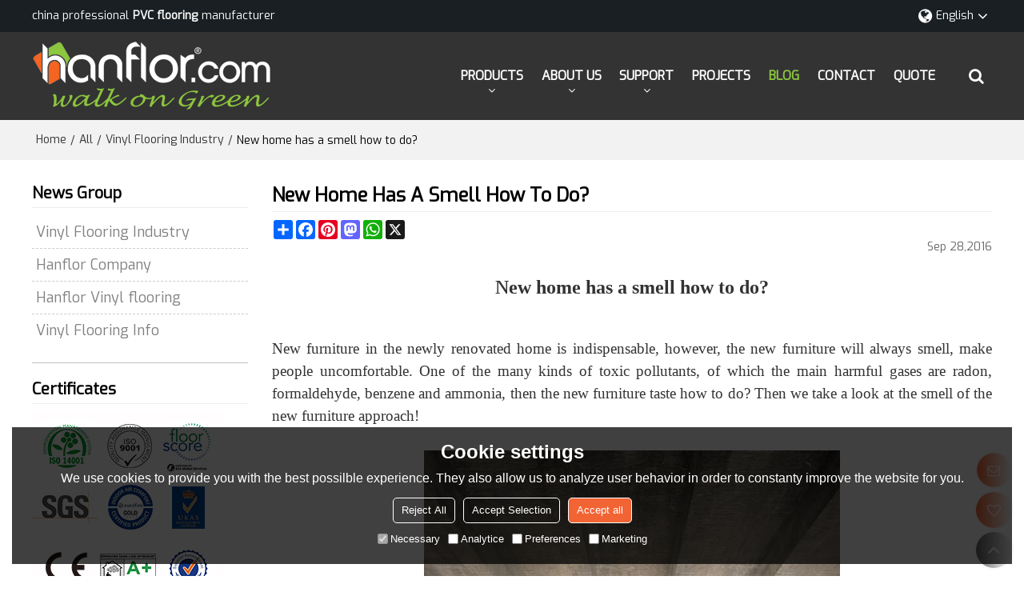

--- FILE ---
content_type: text/html; charset=utf-8
request_url: http://www.hanhent.com/n1807869/New-home-has-a-smell-how-to-do.htm
body_size: 111651
content:


<!DOCTYPE html>
<html lang="en" >
<head>
    
<meta name="format-detection" content="telephone=yes,email=yes,adress=yes" />
<meta http-equiv="X-UA-Compatible" content="IE=Edge,chrome=1" />
<meta name="renderer" content="webkit" />
<meta charset="utf-8" />
<meta http-equiv="content-language" content="en" />
<meta property="og:site_name" content="www.hanhent.com" />
<meta property="og:title" content="New home has a smell how to do? - Hanflor" />
<meta property="og:description" content="Find the latest about Hanflor news, plus helpful articles, tips and tricks, and guides at Hanflor News - New home has a smell how to do?" />
<meta property="og:url" content="http://www.hanhent.com/n1807869/New-home-has-a-smell-how-to-do.htm" />
<meta property="og:type" content="news" />
<meta property="og:image" content="https://icdn.tradew.com/file/201511/1562718/jpg/7098430.jpg?x-oss-process=image/quality,Q_90" />
<meta name="viewport" content="initial-scale=1.0, minimum-scale=1.0, maximum-scale=5.0, user-scalable=yes, width=device-width" />

<link rel="canonical" href="http://www.hanhent.com/n1807869/New-home-has-a-smell-how-to-do.htm"  />
<link rel="shortcut icon" type="image/x-icon" href="https://icdn.tradew.com/file/201511/1562718/ico/6784549.ico" />
<title>New home has a smell how to do? - Hanflor</title>

<meta name="keywords" content="hanflor vinyl flooring" />
<meta name="description" content="Find the latest about Hanflor news, plus helpful articles, tips and tricks, and guides at Hanflor News - New home has a smell how to do?" />
<link rel="dns-prefetch" href="https://ccdn.tradew.com" />
<link rel="dns-prefetch" href="https://jcdn.tradew.com" />
<link rel="dns-prefetch" href="https://api.tradew.com" />

<link rel="stylesheet" media="none" onload="if(media!='all')media='all'" href="https://ccdn.tradew.com/MNanimate/animate.min.css" />
<style>body{margin:0;padding:0;font-family:Arial,sans-serif;}font:not([color]){color:inherit!important;}*:focus{outline:0;}.page-box .stop-scroll{height:100vh;overflow:hidden;}.page-box textarea{resize:none;}.page-box img{border:0;display:block;}.page-box .mod-detail img{display:inline-block;}.page-box *{padding:0;margin:0;list-style:none;}.page-box a{cursor:pointer;text-decoration:none;}.page-box .mod .mod-content{clear:both;}.page-box h1{margin:0;padding:0;font-size:inherit;font-family:inherit;}.page-box h2{margin:0;padding:0;font-size:inherit;font-family:inherit;}.page-box .search-notfound{font-size:14px;line-height:25px;text-align:center;padding:50px;color:#666;}.page-box button{cursor:pointer;padding:0;margin:0;border:0;background:transparent;}.page-box button:disabled{background:#f9f9f9!important;color:#999!important;cursor:not-allowed!important;border-color:transparent!important;}.page-box button:hover{opacity:.85;}.page-box input[type="text"],.page-box input[type="password"],.page-box input[type="email"],.page-box textarea{-webkit-appearance:none;font-family:inherit;}.page-box .flag{background-size:cover;overflow:hidden;margin:7px 0 0 2px;float:left;width:20px;height:12px;}.page-box .language-show-type-line .flag{line-height:22px;width:20px;margin:2px 3px 0 5px;height:12px;}.page-box .flag-cn{background-image:url(https://ccdn.tradew.com/MNcomm/country/cn.png);}.page-box .flag-en{background-image:url(https://ccdn.tradew.com/MNcomm/country/en.png);}.page-box .flag-fr{background-image:url(https://ccdn.tradew.com/MNcomm/country/fr.png);}.page-box .flag-ja{background-image:url(https://ccdn.tradew.com/MNcomm/country/ja.png);}.page-box .flag-ko{background-image:url(https://ccdn.tradew.com/MNcomm/country/ko.png);}.page-box .flag-tw{background-image:url(https://ccdn.tradew.com/MNcomm/country/tw.png);}.page-box .flag-ar{background-image:url(https://ccdn.tradew.com/MNcomm/country/ar.png);}.page-box .flag-de{background-image:url(https://ccdn.tradew.com/MNcomm/country/de.png);}.page-box .flag-es{background-image:url(https://ccdn.tradew.com/MNcomm/country/es.png);}.page-box .flag-it{background-image:url(https://ccdn.tradew.com/MNcomm/country/it.png);}.page-box .flag-ps{background-image:url(https://ccdn.tradew.com/MNcomm/country/ps.png);}.page-box .flag-po{background-image:url(https://ccdn.tradew.com/MNcomm/country/po.png);}.page-box .flag-tk{background-image:url(https://ccdn.tradew.com/MNcomm/country/tk.png);}.page-box .flag-in{background-image:url(https://ccdn.tradew.com/MNcomm/country/in.png);}.page-box .flag-cs{background-image:url(https://ccdn.tradew.com/MNcomm/country/cs.png);}.page-box .flag-pl{background-image:url(https://ccdn.tradew.com/MNcomm/country/pl.png);}.page-box .flag-th{background-image:url(https://ccdn.tradew.com/MNcomm/country/th.png);}.page-box .flag-vn{background-image:url(https://ccdn.tradew.com/MNcomm/country/vn.png);}.page-box .mod-slide01 .slide-body .show a{display:block;}@media(min-width:769px){.page-box .mod-productdetail01 .desc-card .desc-card-titles{overflow:hidden;display:flex;flex-wrap:wrap;}.page-box .mod-productdetail01 .desc-card .desc-card-titles .desc-card-title.on a{font-weight:600;}.page-box .mod-productdetail01 .desc-card .desc-card-titles .desc-card-title a{display:block;}.page-box .mod-productdetail01 .desc-card .desc-card-contents .hide{display:none;}.page-box .mod-nav01 .nav-tabs .hover .nav-dropdown{display:block;}}@media(max-width:768px){.page-box .mod-productdetail01 .desc-card .desc-card-titles{display:none;}.page-box .mod-productdetail01 .desc-card-content.hide{display:block;}}.page-box .editer-model-width-1-1{width:50%;}.page-box .editer-model-width-1-2{width:33.3%;}.page-box .editer-model-width-2-1{width:66.6%;}.page-box .editer-model-width-1-3{width:25%;}.page-box .editer-model-width-3-1{width:75%;}.page-box .editer-model-width-2-3{width:40%;}.page-box .editer-model-width-3-2{width:60%;}.page-box .editer-model-width-1-4{width:20%;}.page-box .editer-model-width-4-1{width:80%;}.page-box .editer-model{font-family:"Microsoft Yahei";font-size:13px;margin-top:10px;background-color:#f0f1f3;border:solid 1px #dcdde2;color:#444;}.page-box .editer-model p{line-height:18px;padding:0;margin:0;}.page-box .editer-model-1{width:100%;overflow:hidden;}.page-box .editer-model-1 .editer-model-1-img{float:left;padding:10px;box-sizing:border-box;}.page-box .editer-model-1 .editer-model-1-txt{float:right;padding:10px;box-sizing:border-box;}.page-box .editer-model-1 .editer-model-1-sub-title{font-size:16px;padding-bottom:10px;}.page-box .editer-model-2{width:100%;overflow:hidden;}.page-box .editer-model-2 .editer-model-2-img{float:right;padding:10px;box-sizing:border-box;}.page-box .editer-model-2 .editer-model-2-txt{float:left;padding:10px;box-sizing:border-box;}.page-box .editer-model-2 .editer-model-2-main-title{font-size:18px;font-weight:bold;text-align:center;padding:10px 10px 0 10px;}.page-box .editer-model-2 .editer-model-2-sub-title{font-size:18px;font-weight:bold;padding-bottom:10px;}.page-box .editer-model-2 .editer-model-3-main-title{font-size:18px;font-weight:bold;text-align:center;padding:10px 10px 0 10px;}.page-box .editer-model-2 .editer-model-3-txt{padding:10px;}.page-box .editer-model-4{width:100%;overflow:hidden;box-sizing:border-box;border:0;background:none;}.page-box .editer-model-4 .editer-model-4-card-title{padding:10px;box-sizing:border-box;border:solid 1px #ddd;border-bottom:0;display:inline-block;}.page-box .editer-model-4 .editer-model-4-card-title-on{background-color:#ddd;}.page-box .editer-model-4 .editer-model-4-card-content{padding:10px;box-sizing:border-box;border:solid 1px #ddd;margin-bottom:10px;}.page-box .mod-sendinquiry01 .sendinquiry-list+.sendinquiry-main{margin-top:30px;}.page-box .mod-sendinquiry01 .sendinquiry-items{overflow:hidden;border:1px solid #e5e5e5;max-height:300px;overflow-y:auto;background:#fff;}.page-box .mod-sendinquiry01 .sendinquiry-item{padding:15px;display:flex;justify-content:space-between;}.page-box .mod-sendinquiry01 .sendinquiry-item:nth-of-type(2n){background:#f5f5f5;}.page-box .mod-sendinquiry01 .sendinquiry-proimg{width:100px;border:1px solid #e5e5e5;overflow:hidden;height:100px;}.page-box .mod-sendinquiry01 .sendinquiry-proimg img{width:100%;}.page-box .mod-sendinquiry01 .sendinquiry-proinfo{width:calc(100% - 110px);}.page-box .mod-sendinquiry01 .sendinquiry-proinfo ul{font-size:13px;color:#333;line-height:20px;}.page-box .mod-sendinquiry01 .sendinquiry-proinfo a{font-size:15px;color:#111;display:block;line-height:30px;text-overflow:ellipsis;overflow:hidden;white-space:pre;}.page-box .mod-sendinquiry01 .sendinquiry-proinfo a:hover{text-decoration:underline;}.page-box .mod-productdetail01 .vip-tips{padding:130px 50px;background:#f2f2f2;text-align:center;font-size:14px;color:#333;line-height:25px;}.page-box .mod-productdetail01 .vip-tips a,.page-box .mod-productdetail01 .vip-tips .join-link,.page-box .mod-productdetail01 .vip-tips .login-link{color:#ff6700;margin:0 5px;cursor:pointer;}.page-box .mod-productdetail01 .vip-tips a:hover,.page-box .mod-productdetail01 .vip-tips .join-link:hover,.page-box .mod-productdetail01 .vip-tips .login-link:hover{text-decoration:underline;}.page-box .mod-productdetail01 .pro-name{font-weight:600;font-size:15px;}.page-box .mod-productdetail01 .img-page .page.video{position:relative;}.page-box .mod-productdetail01 .img-page .page.video:before{position:absolute;content:' ';width:100%;height:100%;background:rgba(0,0,0,.3);}.page-box .mod-productdetail01 .img-page .page.video:after{font:normal normal normal 20px/1 FontAwesome;position:absolute;content:'';top:50%;left:50%;color:#eee;transform:translate(-50%,-50%);}.simditor .simditor-body a{color:inherit;text-decoration:none;word-break:break-all;}.simditor .simditor-body a:visited,.simditor .simditor-body a:hover,.simditor .simditor-body a:active{color:inherit;}.simditor .simditor-body a:visited:hover,.simditor .simditor-body a:hover:hover,.simditor .simditor-body a:active:hover{outline:0;}.simditor .simditor-body blockquote{border-left:6px solid #ddd;padding:5px 0 5px 10px;margin:15px 0 15px 15px;}.simditor .simditor-body blockquote:first-child{margin-top:0;}.simditor .simditor-body code{display:inline-block;padding:0 4px;margin:0 5px;background:#eee;border-radius:3px;font-size:13px;word-break:break-all;word-wrap:break-word;}.simditor .simditor-body pre{box-sizing:border-box;-moz-box-sizing:border-box;word-wrap:break-word!important;white-space:pre-wrap!important;padding:10px 5px 10px 10px;margin:15px 0;display:block;line-height:18px;background:#f0f0f0;border-radius:3px;font-size:13px;white-space:pre;word-wrap:normal;overflow-x:auto;}.simditor .simditor-body pre code{display:block;padding:0;margin:0;background:none;border-radius:0;}.simditor .simditor-body hr{display:block;height:0;border:0;border-top:1px solid #ccc;margin:15px 0;padding:0;}.simditor .simditor-body .table-editor{width:100%;border-collapse:collapse;border-spacing:0;}.simditor .simditor-body .table-editor thead{background-color:#f9f9f9;}.simditor .simditor-body .table-editor td,.simditor .simditor-body .table-editor th{min-width:40px;border:1px solid #ccc;padding:4px;box-sizing:border-box;line-height:25px;}.simditor .simditor-body .table-editor td .active,.simditor .simditor-body .table-editor th .active{background-color:#ffe;}.simditor .simditor-body .table-editor img{margin:0 5px;vertical-align:middle;}.revert-directory{border:solid 1px #ddd;background:#fafafa;}.revert-directory *{padding:revert!important;margin:revert!important;font-size:revert!important;font-weight:revert!important;}.revert-directory h2{padding:0 20px!important;}.revert-default *{padding:revert!important;margin:revert!important;font-size:revert!important;font-weight:revert!important;}.revert-default table{width:100%;border-collapse:collapse;border:1px solid #ddd;}.revert-default table td,.revert-default table th{padding:5px!important;border:1px solid #ddd;text-align:center;}.revert-default table thead{background:#f0f0f0;font-weight:600;}.revert-default a{color:var(--main)!important;padding-right:0!important;text-decoration:underline!important;}</style><style>.main{margin:auto;padding:auto;}.layout{clear:both;}.layout-bg{margin:auto;width:1000px;height:auto;overflow:hidden;}.layout-sys2 .left{width:230px;float:left;}.layout-sys2 .right{width:770px;float:right;}.layout-sys3 .left{width:230px;float:left;}.layout-sys3 .center{width:540px;float:left;}.layout-sys3 .right{width:230px;float:right;}.layout-sys4 .left{width:250px;float:left;}.layout-sys4 .centerleft{width:250px;float:left;}.layout-sys4 .centerright{width:250px;float:left;}.layout-sys4 .right{width:250px;float:right;}.layout-sys4-1 .left{width:230px;float:left;}.layout-sys4-1 .right{width:770px;float:right;}.layout-sys4-1 .right .right-top{width:770px;}.layout-sys4-1 .right .right-bottom{width:770px;}.layout-sys4-1 .right .right-bottom-left{width:385px;float:left;}.layout-sys4-1 .right .right-bottom-right{width:385px;float:right;}.layout-sys4-2 .left{width:230px;float:left;}.layout-sys4-2 .right{width:770px;float:right;}.layout-sys4-1 .right .right-top{width:770px;}.layout-sys4-1 .right .right-bottom{width:770px;}.layout-sys4-2 .right .right-top-left{width:385px;float:left;}.layout-sys4-2 .right .right-top-right{width:385px;float:right;}.layout-sys4-3 .left{width:770px;float:left;}.layout-sys4-1 .left .left-top{width:770px;}.layout-sys4-1 .left .left-bottom{width:770px;}.layout-sys4-3 .left .left-top-left{float:left;width:385px;}.layout-sys4-3 .left .left-top-right{float:right;width:385px;}.layout-sys4-3 .right{width:230px;float:right;}.layout-sys4-4 .left{width:770px;float:left;}.layout-sys4-1 .left .left-top{width:770px;}.layout-sys4-1 .left .left-bottom{width:770px;}.layout-sys4-4 .left .left-bottom-left{float:left;width:385px;}.layout-sys4-4 .left .left-bottom-right{float:right;width:385px;}.layout-sys4-4 .right{width:230px;float:right;}@font-face{font-family:'swiper-icons';src:url('data:application/font-woff;charset=utf-8;base64, [base64]//wADZ2x5ZgAAAywAAADMAAAD2MHtryVoZWFkAAABbAAAADAAAAA2E2+eoWhoZWEAAAGcAAAAHwAAACQC9gDzaG10eAAAAigAAAAZAAAArgJkABFsb2NhAAAC0AAAAFoAAABaFQAUGG1heHAAAAG8AAAAHwAAACAAcABAbmFtZQAAA/gAAAE5AAACXvFdBwlwb3N0AAAFNAAAAGIAAACE5s74hXjaY2BkYGAAYpf5Hu/j+W2+MnAzMYDAzaX6QjD6/4//Bxj5GA8AuRwMYGkAPywL13jaY2BkYGA88P8Agx4j+/8fQDYfA1AEBWgDAIB2BOoAeNpjYGRgYNBh4GdgYgABEMnIABJzYNADCQAACWgAsQB42mNgYfzCOIGBlYGB0YcxjYGBwR1Kf2WQZGhhYGBiYGVmgAFGBiQQkOaawtDAoMBQxXjg/wEGPcYDDA4wNUA2CCgwsAAAO4EL6gAAeNpj2M0gyAACqxgGNWBkZ2D4/wMA+xkDdgAAAHjaY2BgYGaAYBkGRgYQiAHyGMF8FgYHIM3DwMHABGQrMOgyWDLEM1T9/w8UBfEMgLzE////P/5//f/V/xv+r4eaAAeMbAxwIUYmIMHEgKYAYjUcsDAwsLKxc3BycfPw8jEQA/[base64]/uznmfPFBNODM2K7MTQ45YEAZqGP81AmGGcF3iPqOop0r1SPTaTbVkfUe4HXj97wYE+yNwWYxwWu4v1ugWHgo3S1XdZEVqWM7ET0cfnLGxWfkgR42o2PvWrDMBSFj/IHLaF0zKjRgdiVMwScNRAoWUoH78Y2icB/yIY09An6AH2Bdu/UB+yxopYshQiEvnvu0dURgDt8QeC8PDw7Fpji3fEA4z/PEJ6YOB5hKh4dj3EvXhxPqH/SKUY3rJ7srZ4FZnh1PMAtPhwP6fl2PMJMPDgeQ4rY8YT6Gzao0eAEA409DuggmTnFnOcSCiEiLMgxCiTI6Cq5DZUd3Qmp10vO0LaLTd2cjN4fOumlc7lUYbSQcZFkutRG7g6JKZKy0RmdLY680CDnEJ+UMkpFFe1RN7nxdVpXrC4aTtnaurOnYercZg2YVmLN/d/gczfEimrE/fs/bOuq29Zmn8tloORaXgZgGa78yO9/cnXm2BpaGvq25Dv9S4E9+5SIc9PqupJKhYFSSl47+Qcr1mYNAAAAeNptw0cKwkAAAMDZJA8Q7OUJvkLsPfZ6zFVERPy8qHh2YER+3i/BP83vIBLLySsoKimrqKqpa2hp6+jq6RsYGhmbmJqZSy0sraxtbO3sHRydnEMU4uR6yx7JJXveP7WrDycAAAAAAAH//wACeNpjYGRgYOABYhkgZgJCZgZNBkYGLQZtIJsFLMYAAAw3ALgAeNolizEKgDAQBCchRbC2sFER0YD6qVQiBCv/H9ezGI6Z5XBAw8CBK/m5iQQVauVbXLnOrMZv2oLdKFa8Pjuru2hJzGabmOSLzNMzvutpB3N42mNgZGBg4GKQYzBhYMxJLMlj4GBgAYow/P/PAJJhLM6sSoWKfWCAAwDAjgbRAAB42mNgYGBkAIIbCZo5IPrmUn0hGA0AO8EFTQAA') format('woff');font-weight:400;font-style:normal;}:root{--swiper-theme-color:#007aff;}.swiper-container{margin-left:auto;margin-right:auto;position:relative;overflow:hidden;list-style:none;padding:0;z-index:1;}.swiper-container-vertical>.swiper-wrapper{flex-direction:column;}.swiper-wrapper{position:relative;width:100%;height:100%;z-index:1;display:flex;transition-property:transform;box-sizing:content-box;}.swiper-container-android .swiper-slide,.swiper-wrapper{transform:translate3d(0,0,0);}.swiper-container-multirow>.swiper-wrapper{flex-wrap:wrap;}.swiper-container-multirow-column>.swiper-wrapper{flex-wrap:wrap;flex-direction:column;}.swiper-container-free-mode>.swiper-wrapper{transition-timing-function:ease-out;margin:0 auto;}.swiper-slide{flex-shrink:0;width:100%;height:100%;position:relative;transition-property:transform;}.swiper-slide-invisible-blank{visibility:hidden;}.swiper-container-autoheight,.swiper-container-autoheight .swiper-slide{height:auto;}.swiper-container-autoheight .swiper-wrapper{align-items:flex-start;transition-property:transform,height;}.swiper-container-3d{perspective:1200px;}.swiper-container-3d .swiper-wrapper,.swiper-container-3d .swiper-slide,.swiper-container-3d .swiper-slide-shadow-left,.swiper-container-3d .swiper-slide-shadow-right,.swiper-container-3d .swiper-slide-shadow-top,.swiper-container-3d .swiper-slide-shadow-bottom,.swiper-container-3d .swiper-cube-shadow{transform-style:preserve-3d;}.swiper-container-3d .swiper-slide-shadow-left,.swiper-container-3d .swiper-slide-shadow-right,.swiper-container-3d .swiper-slide-shadow-top,.swiper-container-3d .swiper-slide-shadow-bottom{position:absolute;left:0;top:0;width:100%;height:100%;pointer-events:none;z-index:10;}.swiper-container-3d .swiper-slide-shadow-left{background-image:linear-gradient(to left,rgba(0,0,0,.5),rgba(0,0,0,0));}.swiper-container-3d .swiper-slide-shadow-right{background-image:linear-gradient(to right,rgba(0,0,0,.5),rgba(0,0,0,0));}.swiper-container-3d .swiper-slide-shadow-top{background-image:linear-gradient(to top,rgba(0,0,0,.5),rgba(0,0,0,0));}.swiper-container-3d .swiper-slide-shadow-bottom{background-image:linear-gradient(to bottom,rgba(0,0,0,.5),rgba(0,0,0,0));}.swiper-container-css-mode>.swiper-wrapper{overflow:auto;scrollbar-width:none;-ms-overflow-style:none;}.swiper-container-css-mode>.swiper-wrapper::-webkit-scrollbar{display:none;}.swiper-container-css-mode>.swiper-wrapper>.swiper-slide{scroll-snap-align:start start;}.swiper-container-horizontal.swiper-container-css-mode>.swiper-wrapper{scroll-snap-type:x mandatory;}.swiper-container-vertical.swiper-container-css-mode>.swiper-wrapper{scroll-snap-type:y mandatory;}:root{--swiper-navigation-size:44px;}.swiper-button-prev,.swiper-button-next{position:absolute;top:50%;width:calc(var(--swiper-navigation-size)/44*27);height:var(--swiper-navigation-size);margin-top:calc(-1*var(--swiper-navigation-size)/2);z-index:10;cursor:pointer;display:flex;align-items:center;justify-content:center;color:var(--swiper-navigation-color,var(--swiper-theme-color));}.swiper-button-prev.swiper-button-disabled,.swiper-button-next.swiper-button-disabled{opacity:.35;cursor:auto;pointer-events:none;}.swiper-button-prev:after,.swiper-button-next:after{font-family:swiper-icons;font-size:var(--swiper-navigation-size);text-transform:none!important;letter-spacing:0;text-transform:none;font-variant:initial;line-height:1;}.swiper-button-prev,.swiper-container-rtl .swiper-button-next{left:10px;right:auto;}.swiper-button-prev:after,.swiper-container-rtl .swiper-button-next:after{content:'prev';}.swiper-button-next,.swiper-container-rtl .swiper-button-prev{right:10px;left:auto;}.swiper-button-next:after,.swiper-container-rtl .swiper-button-prev:after{content:'next';}.swiper-button-prev.swiper-button-white,.swiper-button-next.swiper-button-white{--swiper-navigation-color:#fff;}.swiper-button-prev.swiper-button-black,.swiper-button-next.swiper-button-black{--swiper-navigation-color:#000;}.swiper-button-lock{display:none;}.swiper-pagination{position:absolute;text-align:center;transition:300ms opacity;transform:translate3d(0,0,0);z-index:10;}.swiper-pagination.swiper-pagination-hidden{opacity:0;}.swiper-pagination-fraction,.swiper-pagination-custom,.swiper-container-horizontal>.swiper-pagination-bullets{bottom:10px;left:0;width:100%;}.swiper-pagination-bullets-dynamic{overflow:hidden;font-size:0;}.swiper-pagination-bullets-dynamic .swiper-pagination-bullet{transform:scale(.33);position:relative;}.swiper-pagination-bullets-dynamic .swiper-pagination-bullet-active{transform:scale(1);}.swiper-pagination-bullets-dynamic .swiper-pagination-bullet-active-main{transform:scale(1);}.swiper-pagination-bullets-dynamic .swiper-pagination-bullet-active-prev{transform:scale(.66);}.swiper-pagination-bullets-dynamic .swiper-pagination-bullet-active-prev-prev{transform:scale(.33);}.swiper-pagination-bullets-dynamic .swiper-pagination-bullet-active-next{transform:scale(.66);}.swiper-pagination-bullets-dynamic .swiper-pagination-bullet-active-next-next{transform:scale(.33);}.swiper-pagination-bullet{width:8px;height:8px;display:inline-block;border-radius:100%;background:#000;opacity:.2;}button.swiper-pagination-bullet{border:0;margin:0;padding:0;box-shadow:none;-webkit-appearance:none;-moz-appearance:none;appearance:none;}.swiper-pagination-clickable .swiper-pagination-bullet{cursor:pointer;}.swiper-pagination-bullet-active{opacity:1;background:var(--swiper-pagination-color,var(--swiper-theme-color));}.swiper-container-vertical>.swiper-pagination-bullets{right:10px;top:50%;transform:translate3d(0,-50%,0);}.swiper-container-vertical>.swiper-pagination-bullets .swiper-pagination-bullet{margin:6px 0;display:block;}.swiper-container-vertical>.swiper-pagination-bullets.swiper-pagination-bullets-dynamic{top:50%;transform:translateY(-50%);width:8px;}.swiper-container-vertical>.swiper-pagination-bullets.swiper-pagination-bullets-dynamic .swiper-pagination-bullet{display:inline-block;transition:200ms transform,200ms top;}.swiper-container-horizontal>.swiper-pagination-bullets .swiper-pagination-bullet{margin:0 4px;}.swiper-container-horizontal>.swiper-pagination-bullets.swiper-pagination-bullets-dynamic{left:50%;transform:translateX(-50%);white-space:nowrap;}.swiper-container-horizontal>.swiper-pagination-bullets.swiper-pagination-bullets-dynamic .swiper-pagination-bullet{transition:200ms transform,200ms left;}.swiper-container-horizontal.swiper-container-rtl>.swiper-pagination-bullets-dynamic .swiper-pagination-bullet{transition:200ms transform,200ms right;}.swiper-pagination-progressbar{background:rgba(0,0,0,.25);position:absolute;}.swiper-pagination-progressbar .swiper-pagination-progressbar-fill{background:var(--swiper-pagination-color,var(--swiper-theme-color));position:absolute;left:0;top:0;width:100%;height:100%;transform:scale(0);transform-origin:left top;}.swiper-container-rtl .swiper-pagination-progressbar .swiper-pagination-progressbar-fill{transform-origin:right top;}.swiper-container-horizontal>.swiper-pagination-progressbar,.swiper-container-vertical>.swiper-pagination-progressbar.swiper-pagination-progressbar-opposite{width:100%;height:4px;left:0;top:0;}.swiper-container-vertical>.swiper-pagination-progressbar,.swiper-container-horizontal>.swiper-pagination-progressbar.swiper-pagination-progressbar-opposite{width:4px;height:100%;left:0;top:0;}.swiper-pagination-white{--swiper-pagination-color:#fff;}.swiper-pagination-black{--swiper-pagination-color:#000;}.swiper-pagination-lock{display:none;}.swiper-scrollbar{border-radius:10px;position:relative;-ms-touch-action:none;background:rgba(0,0,0,.1);}.swiper-container-horizontal>.swiper-scrollbar{position:absolute;left:1%;bottom:3px;z-index:50;height:5px;width:98%;}.swiper-container-vertical>.swiper-scrollbar{position:absolute;right:3px;top:1%;z-index:50;width:5px;height:98%;}.swiper-scrollbar-drag{height:100%;width:100%;position:relative;background:rgba(0,0,0,.5);border-radius:10px;left:0;top:0;}.swiper-scrollbar-cursor-drag{cursor:move;}.swiper-scrollbar-lock{display:none;}.swiper-zoom-container{width:100%;height:100%;display:flex;justify-content:center;align-items:center;text-align:center;}.swiper-zoom-container>img,.swiper-zoom-container>svg,.swiper-zoom-container>canvas{max-width:100%;max-height:100%;object-fit:contain;}.swiper-slide-zoomed{cursor:move;}.swiper-lazy-preloader{width:42px;height:42px;position:absolute;left:50%;top:50%;margin-left:-21px;margin-top:-21px;z-index:10;transform-origin:50%;animation:swiper-preloader-spin 1s infinite linear;box-sizing:border-box;border:4px solid var(--swiper-preloader-color,var(--swiper-theme-color));border-radius:50%;border-top-color:transparent;}.swiper-lazy-preloader-white{--swiper-preloader-color:#fff;}.swiper-lazy-preloader-black{--swiper-preloader-color:#000;}@keyframes swiper-preloader-spin{100%{transform:rotate(360deg);}}.swiper-container .swiper-notification{position:absolute;left:0;top:0;pointer-events:none;opacity:0;z-index:-1000;}.swiper-container-fade.swiper-container-free-mode .swiper-slide{transition-timing-function:ease-out;}.swiper-container-fade .swiper-slide{pointer-events:none;transition-property:opacity;}.swiper-container-fade .swiper-slide .swiper-slide{pointer-events:none;}.swiper-container-fade .swiper-slide-active,.swiper-container-fade .swiper-slide-active .swiper-slide-active{pointer-events:auto;}.swiper-container-cube{overflow:visible;}.swiper-container-cube .swiper-slide{pointer-events:none;-webkit-backface-visibility:hidden;backface-visibility:hidden;z-index:1;visibility:hidden;transform-origin:0 0;width:100%;height:100%;}.swiper-container-cube .swiper-slide .swiper-slide{pointer-events:none;}.swiper-container-cube.swiper-container-rtl .swiper-slide{transform-origin:100% 0;}.swiper-container-cube .swiper-slide-active,.swiper-container-cube .swiper-slide-active .swiper-slide-active{pointer-events:auto;}.swiper-container-cube .swiper-slide-active,.swiper-container-cube .swiper-slide-next,.swiper-container-cube .swiper-slide-prev,.swiper-container-cube .swiper-slide-next+.swiper-slide{pointer-events:auto;visibility:visible;}.swiper-container-cube .swiper-slide-shadow-top,.swiper-container-cube .swiper-slide-shadow-bottom,.swiper-container-cube .swiper-slide-shadow-left,.swiper-container-cube .swiper-slide-shadow-right{z-index:0;-webkit-backface-visibility:hidden;backface-visibility:hidden;}.swiper-container-cube .swiper-cube-shadow{position:absolute;left:0;bottom:0;width:100%;height:100%;background:#000;opacity:.6;-webkit-filter:blur(50px);filter:blur(50px);z-index:0;}.swiper-container-flip{overflow:visible;}.swiper-container-flip .swiper-slide{pointer-events:none;-webkit-backface-visibility:hidden;backface-visibility:hidden;z-index:1;}.swiper-container-flip .swiper-slide .swiper-slide{pointer-events:none;}.swiper-container-flip .swiper-slide-active,.swiper-container-flip .swiper-slide-active .swiper-slide-active{pointer-events:auto;}.swiper-container-flip .swiper-slide-shadow-top,.swiper-container-flip .swiper-slide-shadow-bottom,.swiper-container-flip .swiper-slide-shadow-left,.swiper-container-flip .swiper-slide-shadow-right{z-index:0;-webkit-backface-visibility:hidden;backface-visibility:hidden;}</style><style data-model-guid="0">:root{--main:#f26434; --deputy:#f26434; }
.mod a{color:inherit; }
.layout{overflow:hidden;}
.layout-bg{box-sizing:border-box; width:1200px; max-width:100%; margin:auto; overflow:visible;}
.clear{display:none;}
.layout-sys2 .left,.layout-sys2 .right,.layout-sys3 .left,.layout-sys3 .center,.layout-sys3 .right,.layout-sys4 .left,.layout-sys4 .centerleft,.layout-sys4 .centerright,.layout-sys4 .right,.layout-sys4-1 .left,.layout-sys4-1 .right,.layout-sys4-1 .right .right-top,.layout-sys4-1 .right .right-bottom,.layout-sys4-1 .right .right-bottom-left,.layout-sys4-1 .right .right-bottom-right,.layout-sys4-2 .left,.layout-sys4-2 .right,.layout-sys4-1 .right .right-top,.layout-sys4-1 .right .right-bottom,.layout-sys4-2 .right .right-top-left,.layout-sys4-2 .right .right-top-right,.layout-sys4-3 .left,.layout-sys4-1 .left .left-top,.layout-sys4-1 .left .left-bottom,.layout-sys4-3 .left .left-top-left,.layout-sys4-3 .left .left-top-right,.layout-sys4-3 .right,.layout-sys4-4 .left,.layout-sys4-1 .left .left-top,.layout-sys4-1 .left .left-bottom,.layout-sys4-4 .left .left-bottom-left,.layout-sys4-4 .left .left-bottom-right,.layout-sys4-4 .right{width:auto;}

input[type="text"],input[type="password"],input[type="email"] ,textarea{-webkit-appearance: none; font-family:inherit;}
input:focus{outline:none;}
textarea:focus{outline:none;}
.mod h1,.mod h2,.mod h3,.mod h4{font-size:inherit;}
.mod-content .content-bg{overflow:hidden;}
button:hover{opacity:1 !important;}
.mod-color a{display:inline-block; transition:All 0.3s ease-in-out;}
.mod-color{color:#333; font-size:14px; font-family: 'Exo',sans-serif; font-weight:400;}
.mod-color .mod-title{overflow:hidden; font-weight:inherit;}
.mod-color .title-bg{overflow:hidden;}
.mod-color .mod-title .title-right{font-weight:inherit;}
.mod-color .title-right a{color:#666; display:block;}
.mod-color .mod-content img{display:block; max-width:100%; margin:auto; transition:All 0.3s ease-in-out;}

.layout-sjshop .left{width:230px;}
.layout-sjshop .centerleft{width:280px; padding:0 30px 0 70px;}
.layout-sjshop .centerright{width:280px;}
.layout-sjshop .right{width:280px;}

.layout-sjshop-1 .left{width:230px;}
.layout-sjshop-1 .centerleft{width:280px; padding:0 30px 0 70px;}
.layout-sjshop-1 .centerright{width:280px;}
.layout-sjshop-1 .right{width:280px;}

.layout-sjshop-last .left{width:230px;}
.layout-sjshop-last .centerleft{width:280px; padding:0 30px 0 70px;}
.layout-sjshop-last .centerright{width:280px;}
.layout-sjshop-last .right{width:280px;}

.layout-product{padding:0px 0px 40px; background:#d6e3ec;}

.layout-product .left{width:780px;}
.layout-product .right{width:380px;}
.layout-product .left .left-bottom-left{width:340px;}
.layout-product .left .left-bottom-right{width:440px;}
.layout-product .mod-title{font-size:30px; color:#000; line-height:40px; text-transform:capitalize;}
.layout-product .mod-title .title-left{text-decoration-skip: ink; text-decoration-color:#004982;}
.layout-product .mod-title .title-right a{font-size:16px; color:#fff; line-height:30px; margin:5px 0px; background:#106db0; text-transform:capitalize; padding:0 15px;}
.layout-product .mod-title .title-right a:before{content:"→"; font-size:20px; padding:0 2px 4px; float:right; line-height:26px;}
.layout-product .mod-title .title-right a:hover{background:#0d345f;}

.layout-partner{padding:30px 0px 50px; background:#d6e3ec;}
.layout-bottom{padding:20px 0px; background:#191f23;}

.layout-page{padding:calc(1.5% + 10px) 0 calc(2% + 10px);}
.layout-page .left{width:22.5%;}
.layout-page .right{width:calc(77.5% - 30px);}
.layout-page .mod-color+.mod-color{margin-top:20px;}
.layout-page .mod-color .mod-title{padding-bottom:5px; line-height:25px; font-size:20px; overflow:hidden; color:#000; margin:0px 0px 10px; border-bottom:1px solid #eee; font-weight:700; text-transform:capitalize;}
.layout-page .mod-color .mod-title .title-right{font-size:12px; font-weight:normal;}
.layout-page .right .mod-color .title-left{font-size:24px; line-height:30px;}

.layout-page1{padding:calc(1.5% + 10px) 0px calc(3.5% + 10px);}
.layout-page1 .left,.layout-page1 .right{width:calc(50% - 15px);}
.layout-page1 .mod .mod-title .title-left-span{font-size:30px; line-height:40px; color:#8dc73f; font-weight:700;}
.layout-page1 .mod .mod-title .title-left:after{content:""; height:4px; width:60px; background:#8dc73f; display:block; margin:10px 0px;}
.layout-page1 .mod .mod-title .title-left-span span{color:#666; padding:0 5px;}

.layout-ys1 .mod-othercontent01{display:none;}

.mod-footerhtml01 .mod-content-footerhtml .nav-logo-mobile{display:none;}

@media (max-width:1199px){
 .layout-bg{width:calc(100% - 20px) !important;}
}

@media(min-width:1200px){}

.layout-top{background:#191f23;}

.layout-nav{background:#333; z-index:88; transition:All 0.3s ease-in-out; overflow:visible;}
.layout-nav .layout-bg{display:flex; align-items:center; justify-content:space-between;}
.page-box-default .layout-nav{position:fixed; left:0; right:0;}

@media(min-width:769px){
 
 

 .page-box-default .layout-nav{background:rgba(25,31,35,0.8); top:40px;}
 .layout-nav .left{width:300px;}
 .layout-nav .center{width:calc(100% - 340px);}
 .layout-nav .right{width:40px;}
 .layout-nav.fixed{background:rgba(25,31,35,0.8); position:fixed; left:0; right:0; top:0;}
 .layout-nav.fixed + .layout-current{margin-top:110px;}
 .page-layout .layout-nav{position:static;}
 .page-layout .layout-nav + .layout{margin-top:auto;}
}
@media (max-width:1024px){
 .layout-bg{width:calc(100% - 20px);}
}

@media(max-width:768px){
 .layout{min-width:300px;}
 .layout-page1{padding:30px 0px 20px;}
 .layout-page1 .layout-bg > div{width:100%;}
 .layout-page{padding:30px 0px 20px;}
 .layout-page .layout-bg > .left{display:none;}
 .layout-page .layout-bg > .right{width:100%;}
 
 .layout-top{position:fixed; top:0; left:0; right:0; z-index:10;}
 .layout-nav{position:fixed; padding:10px 0px; height:50px; overflow:visible; z-index:9; top:40px; left:0; right:0;}
 .layout-nav .left{position:absolute; left:60px; right:60px;}
 .layout-nav .center,.layout-nav .right{width:60px;}
 .layout-nav + .layout{margin-top:110px;}
 
 .layout-content1 .layout-bg > div{width:100%;}
 .layout-content2 .layout-bg > div{width:100%;}
 .layout-content3 .layout-bg > div{width:50%;}
 
}

@media(min-width:481px){}
@media(max-width:480px){
 .layout-top .left{display:none;}
}

.pagination{background-color:#f0f0f0; padding:10px; overflow: hidden; clear:both; height:1%;}
.pagination .pagination-box{float:left;}
.pagination .pagination-box .pagination-nav{list-style: none outside none; margin: 0; padding: 0;}
.pagination .pagination-box .pagination-nav li{display:inline-block; float: left; margin:0 2px; padding: 0;}
.pagination .pagination-box .pagination-nav li a{text-align:center; background:#fff; border:1px solid #ccc; display:inline-block; line-height:28px; overflow: hidden; padding:0px 9px; color:#666; border-radius:3px;}
.pagination .pagination-box .pagination-nav li a:hover{background:var(--main); color:#fff; border-color:var(--main);}

.pagination .pagination-box .pagination-nav li.pagination-active a{cursor:default; background:none; border-color:transparent; color:#aaa;}
.pagination .pagination-box .pagination-nav li.pagination-disabled a{cursor:default; background:none; border-color:transparent; color:#aaa;}

.pagination .page-goto{float:right;}
.pagination .page-goto .pager-label{line-height:30px; display:inline-block; float:left;}
.pagination .page-goto .textfield-normal{float:left; height:28px; min-width:40px; line-height:28px; background-color:#fff; border:1px solid #ccc; box-shadow:0 1px 2px rgba(0, 0, 0, 0.1) inset; color:#333; font-size:12px; font-weight:normal; padding:0 5px; margin:0 5px;}
.pagination .page-goto .pager-button{background:#333; display:inline-block; padding:0px 10px; line-height:30px; color:#fff;}
.pagination .page-goto .pager-button span{}
.pagination .page-goto .pager-button:hover{background:var(--main);}
.pagination .page-goto .pager-button:hover span{}
.sys-chain{padding:10px 0px; background:#fff;}
.sys-chain .prev .prev-title{color:#000;}
.sys-chain .prev a{color:#666; text-decoration:underline;}
.sys-chain .prev a:hover{color:#106db0;}
.sys-chain .next .next-title{color:#000;}
.sys-chain .next a{color:#666; text-decoration:underline;}
.sys-chain .next a:hover{color:#106db0; text-decoration:underline;}
.sys-chain .next a:hover{color:#106db0;}

.main-ar .layout-product .mod-title .title-right a:before{float:left; -moz-transform:scaleX(-1); -webkit-transform:scaleX(-1); -o-transform:scaleX(-1); transform:scaleX(-1); /*IE*/filter:FlipH;}

.main-ar .layout-product .mod-othercontent01-sercate .mod-content-othercontent li a:before{left:auto; right:0px;}
.main-ar .layout-product .mod-othercontent01-sercate .mod-content-othercontent li a:after{right:auto; left:0px; -moz-transform:scaleX(-1); -webkit-transform:scaleX(-1); -o-transform:scaleX(-1); transform:scaleX(-1); /*IE*/filter:FlipH;}
.main-ar .layout-product .mod-othercontent01-sercate .mod-content-othercontent li a:hover:after{right:auto; left:20px;}

.main-ar .layout-product .mod-othercontent01-new .mod-content-othercontent dt{float:left;}
.main-ar .layout-product .mod-othercontent01-new .mod-content-othercontent dd{float:right;}

.main-ar .mod-content-othercontent dd{float:right;}
.main-ar .mod-content-othercontent dt{float:left;}

.main-ar .mod-color{text-align:right; font-family:'Exo',sans-serif,arial,Helvetica;}
.main-ar .mod-footer01{text-align:center;}

.main-ar .mod-subscription01{text-align:center;}

.main-ar .mod-subscription01 .text{float:right;}
.main-ar .mod-subscription01 .subscription{float:left; -moz-transform:scaleX(-1); -webkit-transform:scaleX(-1); -o-transform:scaleX(-1); transform:scaleX(-1); /*IE*/filter:FlipH;}

.main-ar .mod-header01 .language-show-type-list .language-content .caret{-moz-transform:scaleX(-1); -webkit-transform:scaleX(-1); -o-transform:scaleX(-1); transform:scaleX(-1); /*IE*/filter:FlipH; float:right;}

.main-ar .mod-search01 .search-submit{float:right; -moz-transform:scaleX(-1); -webkit-transform:scaleX(-1); -o-transform:scaleX(-1); transform:scaleX(-1); /*IE*/filter:FlipH;}
.main-ar .mod-search01 .search-text{float:right;}
.main-ar .mod-share01 {text-align:center;}
.main-ar .layout-sys2 .right{float:left;}
.main-ar .layout-sys2 .left{float:right;}
.main-ar .layout-sys4-3 .right{float:left;}
.main-ar .layout-sys4-3 .left{float:right;}
.main-ar .layout-sys4-3 .left .left-top-left{float:right;}
.main-ar .layout-sys4-3 .left .left-top-right{float:left;}
.main-ar .layout-sys4 .left{float:right;}
.main-ar .layout-sys4 .right{float:left;}
.main-ar .layout-sys4 .centerleft{float:right;}
.main-ar .layout-sys4 .centerright{float:right;}
.main-ar .layout-sys4-1 .left{float:right;}
.main-ar .layout-sys4-1 .right{float:left;}
.main-ar .layout-sys4-1 .right .right-bottom-left{float:right;}
.main-ar .layout-sys4-1 .right .right-bottom-right{float:left;}
.main-ar .layout-sys4-2 .left{float:right;}
.main-ar .layout-sys4-2 .right{float:left;}
.main-ar .layout-sys4-2 .right .right-top-left{float:right;}
.main-ar .layout-sys4-2 .right .right-top-right{float:left;}
.main-ar .layout-sys4-4 .left{float:right;}
.main-ar .layout-sys4-4 .right{float:left;}
.main-ar .layout-sys4-4 .left .left-bottom-left{float:right;}
.main-ar .layout-sys4-4 .left .left-bottom-right{float:left;}

.main-ar .mod .title-right{float:left;}
.main-ar .flag{float:right;}
.main-ar .mod-top01 .top-logo{float:right;}
.main-ar .mod-top01 .top-search{float:left;}
.main-ar .mod-top01 .top-search .search-submit{float:left; -moz-transform:scaleX(-1); -webkit-transform:scaleX(-1); -o-transform:scaleX(-1); transform:scaleX(-1); /*IE*/filter:FlipH;}
.main-ar .mod-top01 .top-search .search-text{float:right;}
.main-ar .mod-nav01 .nav-tabs .nav-tab{float:right;}
.main-ar .mod-header01 .language-box .text{float:right;}
.main-ar .mod-header01 .share-box .share{float:right;}

.main-ar .mod-header01 .share-box ul.share-tabs li{float:right;}

.main-ar .mod-header01 .language-box .language-title{float:right;}
.main-ar .mod-header01 .language-show-type-line .language-content .language-tabs li{float:right;}
.main-ar .mod-buyerlogin01 span{float:right;}
.main-ar .mod-buyerlogin01 a{float:right;}
.main-ar .mod-recruitment-list01 .recruit-box .recruit-bottom .recruit-time{float:left;}
.main-ar .mod-recruitment-list01 .recruit-box .recruit-bottom .recruit-time span{float:left;}
.main-ar .mod-recruitment-list01 .recruit-type ul li{float:right;}
.main-ar .mod-news-detail01 .mod-content-detail .detail-time .news-time{float:left;}
.main-ar .mod-news-detail01 .mod-content-detail .detail-time .news-form{float:right;}
.main-ar .mod-faq-detail01 .mod-content-detail .detail-time{float:left;}
.main-ar .mod-faq-detail01 .mod-content-detail .detail-time .faq-form{float:right;}
.main-ar .mod-footer01 .mod-bg-footer .footer-nav .nav-link{background-position:left center;}

.main-ar .mod-list .mod-content-list .list-link{float:right;}
.main-ar .mod-list .mod-content-list .list-time{float:left;}
.main-ar .mod-list .mod-content-list .list-link:before{float:right;}
.main-ar .mod-productlist01 .filter-page .view-as .tool-name{float:right;}
.main-ar .mod-productlist01 .filter-page .pager-label{float:right;}
.main-ar .mod-productlist01 .box-gallery .gallery-item{float:right;}
.main-ar .mod-productlist01 .box-gallery .gallery-item .product-img a.favorites:before{float:right;}
.main-ar .mod-productlist01 .box-list a.favorites:before{float:right;}
.main-ar .mod-productdetail01 .basic-box .fav a:before{float:right;}
.main-ar .mod-productlist01 .box-gallery .gallery-item .product-img input{float:right;}
.main-ar .mod-productlist01 .box-gallery .gallery-item .product-img a.favorites{float:left;}
.main-ar .mod-productlist01 .box-list .list-item .chk{float:right;}
.main-ar .mod-productlist01 .filter-page .pager ul{float:right;}
.main-ar .mod-productlist01 .filter-page .pager{float:left;}
.main-ar .mod-productlist01 .filter-page .view-as{float:left;}
.main-ar .mod-productlist01 .filter-page .view-as .view-tool{float:right; text-indent:999px; -moz-transform:scaleX(-1); -webkit-transform:scaleX(-1); -o-transform:scaleX(-1); transform:scaleX(-1); /*IE*/filter:FlipH;}
.main-ar .mod-productlist01 .filter-page .sel-text{float:right;}
.main-ar .mod-productlist01 .filter-page .ui-button{float:right;}
.main-ar .mod-productdetail01 .basic-box .fav a:before{float:right;}
.main-ar .mod-productlist01 .box-list .list-item .pic{float:right;}
.main-ar .mod-productlist01 .box-list .list-item .attr{float:left;}
.main-ar .mod-productlist01 .box-list .product-message-send{float:right;}
.main-ar .mod-certificate-list01 .mod-content-certificate .cert-type ul li{float:right;}
.main-ar .mod-certificate-list01 .mod-content-certificate .cert-list .cert-item .cert-box .content .time{float:left;}
.main-ar .mod-certificate-detail01 .mod-content-detail .detail-box-time{float:left;}
.main-ar .mod-certificate-detail01 .mod-content-detail .detail-tabs .left{text-align:left; float:right;}
.main-ar .mod-certificate-detail01 .mod-content-detail .detail-tabs .right{float:left;}
.main-ar .mod-certificates01 .certificates-tab .certificates-img{float:right;}
.main-ar .mod-certificates01 .certificates-tab .certificates-name{float:left;}
.main-ar .mod-sendinquiry01 .mod-content-sendinquiry .sendinquiry-main-table dt{float:right; text-align:left;}
.main-ar .mod-sendinquiry01 .mod-content-sendinquiry .sendinquiry-main-table dd{float:left;}
.main-ar .mod-contactus01 .contactus-box .contactus-tabs .contactus-tab .right{float:left;}
.main-ar .mod-contactus01 .contactus-box .contactus-tabs .contactus-tab .left{float:right; text-align:left;}
.main-ar .mod-company-basic01 .mod-content-basic th{text-align:left; float:right;}
.main-ar .mod-company-trade01 .mod-content-trade th{text-align:left; float:right;}
.main-ar .mod-company-factory01 .mod-content-factory th{text-align:left; float:right;}
.main-ar .mod-company-basic01 .mod-content-basic td{float:left;}
.main-ar .mod-company-trade01 .mod-content-trade td{float:left;}
.main-ar .mod-company-factory01 .mod-content-factory td{float:left;}
.main-ar .mod-productdetail01 .img-box{float:right;}
.main-ar .mod-productdetail01 .basic-box{float:left;}
.main-ar .mod-productdetail01 .img-box .img-page .page{float:right;}
.main-ar .mod-productdetail01 .basic-box .mation-box th{float:right;}
.main-ar .mod-productdetail01 .basic-box .mation-box td{float:left;}
.main-ar .mod-productdetail01 .basic-box .mation-box .file{float:right;}
.main-ar .mod-productdetail01 .basic-box .share-box dl{float:left;}
.main-ar .mod-productdetail01 .basic-box .contact{float:right;}
.main-ar .mod-productdetail01 .basic-box .add{float:right;}
.main-ar .mod-productdetail01 .basic-box .buy{float:right;}
.main-ar .mod-productdetail01 .basic-box .fav{float:right;}

.main-ar .a2a_default_style .a2a_dd{float:right;}
.main-ar .a2a_default_style .a2a_img{float:right;}
.main-ar .a2a_default_style .a2a_divider{float:right;}
.main-ar .mod-keyword01 .mod-bg-keyword .keyword-box li{float:right;}
.main-ar .mod-send01 .mod-bg-send .send-box dt{float:right; text-align:left;}
.main-ar .mod-send01 .mod-bg-send .send-box dd{float:left;}
.main-ar .mod-send01 .mod-bg-send .send-box .send-contact{right:auto; left:80px;}
.main-ar .mod-send01 .mod-bg-send .send-box input,.main-ar .mod-send01 .mod-bg-send .send-box textarea{float:right;}
.main-ar .mod-send01 .mod-bg-send .send-box dl p{float:right;}
.main-ar .mod-send01 .mod-bg-send .send-box .oblique{float:right; padding:4px;}
.main-ar .mod-send01 .mod-bg-send .send-buttom a{float:right;}
.main-ar .mod-send01 .send-box .name{margin-right:0px; margin-left:4px;}

.main-ar .mod-send01 .mod-bg-send .notice span{float:right;}
.main-ar .layout-sys3 .left{float:right;}
.main-ar .layout-sys3 .right{float:left;}
.main-ar .layout-sys3 .center{float:right;}
.main-ar .mod-company01 .mod-content-company .company-plant-page{left:10px; right:auto;}
.main-ar .mod-company01 .mod-content-company .company-plants .company-plant{float:left;}
.main-ar .mod-company01 .mod-content-company .company-plant-page a{float:left;}

.main-ar .mod-slide03 .slide-body a{float:right;}
.main-ar .pagination .pagination-box{float:right;}
.main-ar .pagination .page-goto{float:left;}
.main-ar .mod-news01 .mod-content-news li span{float:left;}
.main-ar .mod-news01 .mod-content-news li a{}
.main-ar .mod-products01 .mod-content-products .scroll-content li{float:right;}
.main-ar .mod-procard01 .list-title .list-tab{float:right;}
.main-ar .mod-procard01 .list-content .list-tab{float:right;}
.main-ar .mod-card01 .card-title .card-title-tab{}

.main-ar .mod-contact01 .mod-content-contact dt{float:right;}
.main-ar .mod-contact01 .mod-content-contact dl{background-position:right top; padding-left:0px; padding-right:30px;}

.main-ar .mod-categories01 .categories-tabs .text{text-align:right;}
.main-ar .mod-categories01 .categories-tabs .categories-second-tabs{left:-240px;}
.main-ar .mod-categories01 .categories-tabs .categories-tab .text:before{float:right; -moz-transform:scaleX(-1); -webkit-transform:scaleX(-1); -o-transform:scaleX(-1); transform:scaleX(-1); /*IE*/filter:FlipH;}
.main-ar .mod-categories01 .categories-tabs i{float:right; -moz-transform:scaleX(-1); -webkit-transform:scaleX(-1); -o-transform:scaleX(-1); transform:scaleX(-1); /*IE*/filter:FlipH;}

.main-ar .mod-group .mod-content-group .group-tab .group-link span:before{float:right; -moz-transform:scaleX(-1); -webkit-transform:scaleX(-1); -o-transform:scaleX(-1); transform:scaleX(-1); /*IE*/filter:FlipH;}
.main-ar .mod-faq-list02 .mod-content-list .list-box ul li .list-line{float:right;}
.main-ar .mod-faq-list02 .mod-content-list .list-box ul li .list-content{float:left;}
.main-ar .pagination .pagination-box .pagination-nav li{float:right;}

.main-ar .pagination .page-goto .textfield-normal{float:right;}
.main-ar .pagination .page-goto .pager-label{float:right;}

.main-ar .mod-productlist01 .filter-page .pager .pager-nav li{float:right;}
.main-ar .mod-productlist01 .filter-page .pager-prev{background:url(https://icdn.tradew.com/stylefile/20339/pagetab.png?x-oss-process=image/quality,Q_90) -18px -36px no-repeat;}
.main-ar .mod-productlist01 .filter-page .pager-prev:hover{background-position:-18px -18px;}
.main-ar .mod-productlist01 .filter-page .pager-next{background:url(https://icdn.tradew.com/stylefile/20339/pagetab.png?x-oss-process=image/quality,Q_90) 0px -36px no-repeat;}
.main-ar .mod-productlist01 .filter-page .pager-next:hover{background-position:0px -18px;}
.main-ar .mod-productlist01 .filter-page .pager-disabled .pager-prev{background-position:-18px 0px;}
.main-ar .mod-productlist01 .filter-page .pager-disabled .pager-next{background-position:0px 0px;}

.layout-content1 .layout-bg{display:flex; justify-content:space-between; flex-wrap:wrap;}
.layout-content1 .left{width:50%;}
.layout-content1 .left .left-top{overflow:hidden;}
.layout-content1 .left .left-top .left-top-bg{display:flex; justify-content:space-between; flex-wrap:wrap;}
.layout-content1 .left .left-top .left-top-left{width:50%;}
.layout-content1 .left .left-top .left-top-right{width:50%;}
.layout-content1 .right{width:50%;}

.layout-content2 .layout-bg{display:flex; justify-content:space-between; flex-wrap:wrap;}
.layout-content2 .left{width:75%;}
.layout-content2 .right{width:25%;}

.layout-content3{padding-bottom:calc(2% + 30px);}
.layout-content3 .layout-bg{display:flex; justify-content:space-between; flex-wrap:wrap;}
.layout-content3 .left{width:25%;}
.layout-content3 .centerleft{width:25%;}
.layout-content3 .centerright{width:25%;}
.layout-content3 .right{width:25%;}

.layout-email1 .left{width:450px;}
.layout-email1 .center{width:310px;}
.layout-email1 .right{width:440px;}

.layout-foot{background:#191f23; padding:40px 0px 15px;}
.layout-foot .left{width:190px;}
.layout-foot .centerleft{width:160px; padding:0 100px 0 120px;}
.layout-foot .centerright{width:250px;}
.layout-foot .right{width:280px;}
.layout-foot .mod-title{display:block; font-size:28px; line-height:35px; overflow:hidden; text-transform:uppercase; position:relative; color:#fff; padding-bottom:20px;}
.main-ar .layout-foot .centerleft{padding:0 120px 0 100px;}

.layout-jjcontent2 .left{width:50%;}
.layout-jjcontent2 .right{width:50%;}

.layout-jjcontent3 .left{width:32%;}
.layout-jjcontent3 .center{width:32%; padding:0 2%;}
.layout-jjcontent3 .right{width:32%;}

.editer-module img{height:auto;}</style><style data-model-guid="80">.mod-tophtml01 .mod-content{padding:5px 0px; font-size:14px; color:#fff; line-height:30px;}
.mod-tophtml01 .mod-content span{font-weight:600; padding:0 5px;}
.mod-tophtml01 dl{display:flex;}
.mod-tophtml01 dt:before{content:"\f095"; font:14px/1 FontAwesome;}
.mod-tophtml01 dd a:before{content:"\f003"; font:14px/1 FontAwesome; padding:0 10px;}
.mod-tophtml01 dd a{color:#999; display:block;}
.mod-tophtml01 dd a:hover{color:#fff;}</style><style data-model-guid="26">.flag{margin:9px 5px;}
.mod-header01{overflow:hidden;}
.mod-header01 .header-content-left{float:right;}
.mod-header01 .language-title{font-size:14px; color:#333; line-height:30px; display:inline-block; display:none;}
.mod-header01 .flag{margin:9px 0px; float:left; display:none;}
.mod-header01 .language-content a{display:block; padding:5px; overflow:hidden;}

.mod-header01 .language-content .caret{display:none;}
.mod-header01 .language-content .text{color:#333; line-height:30px; display:inline-block; padding:0 5px;}
.mod-header01 .language-content .language-link{display:flex; align-items:center; justify-content:space-between; padding:5px;}
.mod-header01 .language-content .language-link .text{color:#fff;}
.mod-header01 .language-content .language-link:before{content:"\f0ac"; font:20px/1 FontAwesome; color:#fff; line-height:30px;}
.mod-header01 .language-content .language-link:after{content:"\f107"; font:20px/1 FontAwesome; color:#fff; line-height:30px; transition: All 0.3s ease-in-out;}

.mod-header01 .language-content .language-tabs{position:absolute; display:none; background:#fff; box-shadow:0px 5px 10px rgba(0,0,0,0.1); z-index:9999; min-width:100px;}
.mod-header01 .language-content .language-tabs a{padding:0 10px; overflow:hidden; font-size:12px;}
.mod-header01 .language-content .language-tabs a:hover{background:#e5e5e5;}
.mod-header01 .language-content:hover .language-tabs{display:block;}
.mod-header01 .header-content-right{display:none;}</style><style data-model-guid="27">.mod-top01 .top-logo img{max-width:100%; height:auto;}
.mod-top01 .top-logo a{display:block;}

@media(max-width:768px){
.mod-top01 .top-logo img{height:50px; margin:0 auto; width:auto;}
}</style><style data-model-guid="28">.mod-nav01 .nav-tabs .nav-tab-link{font-size:16px; color:#fff; line-height:30px; display:block; text-transform:capitalize;}

.layout-foot .mod-nav01 .nav-tabs .nav-dropdown{display:none !important;}
.layout-foot .mod-nav01 .nav-tabs{overflow:hidden;}
.layout-foot .mod-nav01 .nav-tabs .nav-tab-link{font-size:14px; color:#bbc0ca; text-transform:uppercase;}
.layout-foot .mod-nav01 .nav-tabs .hover .nav-tab-link{color:#8dc73f;}

@media (min-width:769px){
.layout-nav .mod-nav01 .nav-tabs{overflow:hidden; display:flex; flex-wrap:wrap; justify-content:flex-end; height:110px; padding:0px 20px;}
 .layout-nav .mod-nav01 .nav-tabs .nav-tab{padding:0 calc(0.5vw + 5px);}
.layout-nav .mod-nav01 .nav-tabs .nav-tab-link{padding:40px 0; font-weight:700; position:relative;}
.layout-nav .mod-nav01 .nav-tabs .on .nav-tab-link,.layout-nav .mod-nav01 .nav-tabs .hover .nav-tab-link{color:#8dc73f;}
.layout-nav .mod-nav01 .nav-tabs .nav-tab-child .nav-tab-link:after{content:"\f107"; font:14px/1 FontAwesome; position:absolute; bottom:30px; left:50%; transform:translateX(-50%);}
 
 .mod-nav01 .nav-dropdown{position:absolute; z-index:9; display:none; text-align:initial;}
 .mod-nav01 .nav-dropdown-content{box-shadow:0 3px 10px rgba(0,0,0,0.2); background:rgba(25,31,35,0.8);}
 .mod-nav01 .dropdown-tabs li{display:block; position:relative;}
 .mod-nav01 .dropdown-tabs .dropdown-tab+.dropdown-tab{border-top:1px solid rgba(0,0,0,0.1);}
 .mod-nav01 .dropdown-tabs li a{display:block; padding:5px 10px; line-height:25px; font-size:14px; color:#fff; min-width:100px; text-overflow:ellipsis; overflow:hidden; white-space:pre;}
 .mod-nav01 .dropdown-tabs li a:hover{color:#8dc73f;}
 .mod-nav01 .dropdown-tabs .dropdown-tab a{max-width:150px;}
 .mod-nav01 .dropdown-tabs .dropdown-tab a:hover{background:#8dc73f; color:#fff;}
 
 
 .mod-nav01 .nav-dropdown-max-two .nav-dropdown-content{width:calc(100% - 20px); max-width:1200px; margin:auto; max-height:calc(70vh - 2vw - 40px); overflow-y:auto;}
 .mod-nav01 .nav-dropdown-max-two .dropdown-tabs{padding:10px; text-transform:uppercase;}
 .mod-nav01 .nav-dropdown-max-two .dropdown-tab-first{padding:10px 0; border-bottom:1px dashed #fff;}
 .mod-nav01 .nav-dropdown-max-two .dropdown-tab-link{font-size:calc(0.25vw + 20px); line-height:calc(0.5vw + 25px); font-weight:600;}
 .mod-nav01 .nav-dropdown-max-two .dropdown-tabs-second{overflow:hidden; display:flex; align-items:stretch; flex-wrap:wrap; padding:5px 0;}
 .mod-nav01 .nav-dropdown-max-two .dropdown-tab-second{width: calc(25% - 20px); padding: 0.25vw 10px;}
 .mod-nav01 .nav-dropdown-max-two .dropdown-tabs-second li a{font-size:12px; padding: 5px 0; display:flex; align-items:center; color:#ccc;}
 .mod-nav01 .nav-dropdown-max-two .dropdown-tabs-second .dropdown-tab-second-link{font-size:16px; line-height:25px;}
 .mod-nav01 .nav-dropdown-max-two .dropdown-tabs-second li a:before{content:""; width:2px; height:15px; display:block; margin:0 5px; background:#8dc73f; flex:0 0 2px;}
 .mod-nav01 .nav-dropdown-max-two .dropdown-tabs-second li a:hover{color:#fff;}
 .mod-nav01 .nav-dropdown-max-two .dropdown-tabs-second li a:hover:before{background:var(--main);}
 
 
 .mod-nav01 .nav-dropdown-max-third .nav-dropdown{left:0; right:0;}
 .mod-nav01 .nav-dropdown-max-third .nav-dropdown-content{width:calc(100% - 20px); max-width:1200px; margin:auto; max-height:calc(70vh - 2vw - 40px); overflow-y:auto;}
 .mod-nav01 .nav-dropdown-max-third .dropdown-tabs{padding:10px; text-transform:uppercase;}
 .mod-nav01 .nav-dropdown-max-third .dropdown-tab-first{padding:10px 0; border-bottom:1px dashed #fff;}
 .mod-nav01 .nav-dropdown-max-third .dropdown-tab-link{font-size:calc(0.25vw + 20px); line-height:calc(0.5vw + 25px); font-weight:600;}
 .mod-nav01 .nav-dropdown-max-third .dropdown-tabs-second{overflow:hidden; display:flex; align-items:stretch; flex-wrap:wrap; padding:5px 0;}
 .mod-nav01 .nav-dropdown-max-third .dropdown-tab-second{width: calc(25% - 20px); padding: 0.25vw 10px;}
 .mod-nav01 .nav-dropdown-max-third .dropdown-tabs-second li a{display:flex; align-items:center; color:#ccc;}
 .mod-nav01 .nav-dropdown-max-third .dropdown-tabs-second .dropdown-tab-second-link{font-size:16px; line-height:25px;}
 .mod-nav01 .nav-dropdown-max-third .dropdown-tabs-second li a:before{content:""; width:2px; height:15px; display:block; margin:0 5px; background:#8dc73f; flex:0 0 2px;}
 .mod-nav01 .nav-dropdown-max-third .dropdown-tabs-second li a:hover{color:#fff;}
 .mod-nav01 .nav-dropdown-max-third .dropdown-tabs-second li a:hover:before{background:var(--main);}
 
 .mod-nav01 .nav-tab-editor .nav-dropdown{left:0; right:0;}
 .mod-nav01 .nav-tab-editor .nav-dropdown-content{width:calc(100% - 20px); max-width:1200px; margin:auto; max-height:calc(70vh - 2vw - 40px); overflow-y:auto;}
 .mod-nav01 .nav-tab-editor .navProBox{display:flex; align-items:flex-start; justify-content:space-between; padding:20px;}
 
 .mod-nav01 .navProBox .navProPic{display:block; width:calc(25% - 20px); border:10px solid #d1d2d3;}
 .mod-nav01 .navProPic img{width:100%; height:auto;}
 .mod-nav01 .navProBox .navProMain{width:calc(75% - 40px);}
 .mod-nav01 .navProMain dl{padding:12px 0 10px; text-transform:uppercase; text-align:left;}
 .mod-nav01 .navProMain dl + dl{border-top:1px dashed #bfbfbf;}
 .mod-nav01 .navProMain dl dt{display:block; line-height:32px; font-size:24px; color:#fff;}
 .mod-nav01 .navProMain dl dd{display:flex; flex-wrap:wrap;}
 .mod-nav01 .navProMain dl dd a{display:block; padding:0 10px; width:33%; margin:10px 0; border-left:4px solid #8dc73f; font-size:16px; line-height:16px; color:rgba(255,255,255,.5); overflow:hidden; text-overflow:ellipsis; white-space:nowrap; box-sizing:border-box;}
 .mod-nav01 .navProMain dl dd a:hover{color:#fff; border-left-color:#f46523;}
 
}

@media(max-width:768px){
 .navProBox .navProPic{display:none;}
 
.layout-nav .nav-btn{text-align:center; color:#fff; cursor:pointer; transition:All 0.2s ease-in-out; z-index:1000; border-radius:3px;}
.layout-nav .nav-btn:before{content:"\f0ca"; font:20px/1 FontAwesome; display:block; width:50px; line-height:50px; transition:All 0.2s ease-in-out;}
.layout-nav .nav-btn.active:before{content:"\f00d";}
.layout-nav .mod-nav01 .mod-content{display:none;}
.layout-nav .mod-nav01 .mod-content.nav-show{position:fixed; bottom:0; left:0px; right:0; z-index:999; background:rgba(0,0,0,0.7); display:block;}
.layout-nav .mod-nav01 .nav-show .nav-tabs{padding:20px 50px 50px; height:calc(100vh - 110px); overflow-y:auto; box-sizing:border-box; border-top:1px solid #e5e5e5; background:#fff; transform:translateX(-100%); transition:All 0.2s ease-in-out;}
 
.layout-nav .mod-nav01 .nav-tabs a{font-size:14px; line-height:50px; color:#333; overflow:hidden; padding:0; display:block;}
.layout-nav .mod-nav01 .nav-tabs .nav-tab-link{border-bottom:1px dashed rgba(0,0,0,0.2); display:flex; justify-content:space-between;}
.layout-nav .mod-nav01 .nav-tabs .caret:before{content:"\f107"; font:20px/1 FontAwesome; width:50px; height:50px; text-align:center; line-height:50px; transition:All 0.2s ease-in-out; display:block;}
.layout-nav .mod-nav01 .nav-tabs .nav-tab:last-of-type .nav-tab-link{border:none;}
.layout-nav .mod-nav01 .nav-dropdown{background:#f5f5f5; display:none;}
.layout-nav .mod-nav01 .nav-tab-child-show .nav-dropdown{display:block;}
.layout-nav .mod-nav01 .nav-tabs .nav-tab-child-show .caret:before{content:"\f106";}
.layout-nav .mod-nav01 .nav-dropdown a{line-height:20px; padding:10px;}
.layout-nav .mod-nav01 .nav-tabs.active{opacity:1; transform:translateX(0) !important;}
}</style><style data-model-guid="67">.mod-search01 .mod-content{position:relative; display:flex; z-index:2;}
.mod-search01 .mod-content:before{content:"\f002"; font:20px/1 FontAwesome; display:block; color:#fff; text-align:center; width:40px; line-height:40px; transition:All 0.2s ease-in-out;}
.mod-search01 .content-bg-search{display:flex; overflow:hidden; width:0; transition: All 0.2s ease-in-out; position:absolute; top:100%; right:0; background:#fff;}
.mod-search01 .search-text{flex:1 2 0; font-size:14px; color:#333; line-height:20px; height:20px; padding:10px; border:none; background:transparent; width:150px;}
.mod-search01 .search-submit{height:40px; width:40px; background:transparent; border:none; cursor:pointer; color:#333; transition:All 0.2s ease-in-out;}
.mod-search01 .search-submit:before{content:"\f002"; font:22px/1 FontAwesome; display:block; text-align:center;}
.mod-search01 .search-submit:hover{color:#8dc73f; opacity:1;}

.mod-search01:hover .mod-content:before{color:#8dc73f;}
.mod-search01:hover .content-bg-search{background:#fff; border:3px solid #8dc73f; width:240px;}

@media(max-width:768px){
 .mod-search01{position:fixed; top:50px; right:10px;}
 .mod-search01 .content-bg-search{top:calc(100% + 10px);}
 .mod-search01 .mod-content:before{width:50px; line-height:50px;}
}</style><style data-model-guid="66">.layout-current{padding:15px 0px; background:#f2f2f2;}
.mod-current01 .mod-content .content-bg{display:flex; align-items:center; flex-wrap:wrap;}
.mod-current01 .mod-content span{display:block; padding:0 5px;}
.mod-current01 .mod-content .present{color:#000; display:block;}
.mod-current01 .mod-content .present h2{display:block; font-size:14px; line-height:20px;}
.mod-current01 .mod-content a{color:#333; font-size:14px; line-height:20px; display:block;}
.mod-current01 .mod-content a:hover{text-decoration:underline;}</style><style data-model-guid="41">.mod-news-group01 .mod-content-group .group-tabs{overflow:hidden; padding-bottom:20px; border-bottom:1px solid #bfbfbf;}
.mod-news-group01 .mod-content-group .group-tab{line-height:40px; float: left; width:100%; border-bottom:1px dashed #ccc;}
.mod-news-group01 .mod-content-group .group-tab a {color:#808080; display:block; overflow:hidden; padding:0 5px; font-size:18px;}
.mod-news-group01 .mod-content-group .group-tab a:hover{color:var(--main);}
.mod-news-group01 .mod-content-group .group-tab .group-link span{overflow:hidden; display:block; text-overflow: ellipsis; white-space: nowrap;}
.mod-news-group01 .mod-content-group .group-tab.group-tab-last{border-bottom:none;}</style><style data-model-guid="50">.layout-catedata .mod-othercontent01 table{width:100%;}
.layout-catedata .mod-othercontent01 th{width:20%; font-size:14px; color:#fff; text-transform:uppercase; line-height:20px; padding:10px; background:#333;}
.layout-catedata .mod-othercontent01 th:first-of-type{width:40%; background:#fff;}
.layout-catedata .mod-othercontent01 th:last-of-type{background:#f46523;}
.layout-catedata .mod-othercontent01 td{font-size:14px; color:#333; line-height:20px; padding:10px; text-transform:uppercase;}
.layout-catedata .mod-othercontent01 tbody tr:nth-of-type(2n+1){background:#f5f5f5;}
.layout-catedata .mod-othercontent01 .fa{display:block; text-align:center;}
.layout-catedata .mod-othercontent01 .fa-times{color:#d00;}
.layout-catedata .mod-othercontent01 .fa-check{color:#8dc73f;}

.layout-banner .layout-bg{width:100%;}
.mod-othercontent01-banner .swiper-slide a{display:block;}
.mod-othercontent01-banner .swiper-button-prev, .mod-othercontent01-banner .swiper-button-next{color:#8dc73f;}

.layout-vinyl .right .mod-othercontent01 .mod-title-othercontent{font-size:28px; color:#000; line-height:40px; padding-bottom:20px;}
.layout-vinyl .mod-othercontent01 .mod-content-othercontent .vinyl-logo{text-align:center;}
.layout-vinyl .right .mod-othercontent01 .mod-content-othercontent{font-size:14px; color:#191f23; line-height:20px;}
.layout-vinyl .left, .layout-vinyl .right, .layout-pagewhy .left, .layout-pagewhy .right{width:50%;}
.layout-pagewhy .right img{height:100%; object-fit:cover;}
.layout-benefit .left, .layout-benefit .centerleft, .layout-benefit .centerright, .layout-benefit .right{width:25%;}
.layout-vinyl .layout-bg, .layout-pagewhy .layout-bg{display:flex;}
.layout-vinyl .layout-bg:after, .layout-pagewhy .layout-bg:after{display:none;}
.layout-vinyl .left, .layout-pagewhy .left{display:flex; align-items:center; justify-content:center;}

.layout-pagewhy .mod-othercontent01 .mod-content-othercontent h2,.layout-pagewhy .mod-othercontent01 .mod-content-othercontent h1{font-size:28px; color:#fff; line-height:40px; display:block; padding:30px 0px 10px;}
.layout-pagewhy .left .mod-othercontent01 .mod-content-othercontent{font-size:16px; color:#fff; line-height:30px; font-style:italic; text-align:center; padding:0 11%;}

.layout-benefittop .mod-othercontent01 .mod-content-othercontent{font-size:30px; color:#000; line-height:40px; text-align:center;}

.layout-benefit .mod-othercontent01 .mod-content-othercontent{font-size:14px; color:#323232; line-height:20px; text-align:center; padding:0 20px;}
.layout-benefit .mod-othercontent01 .mod-content-othercontent h2{font-size:24px; color:#000; line-height:40px; padding:15px 0px 5px; display:block;}

.layout-range .mod-othercontent01 .mod-content-othercontent .range-top{text-align:center;}
.layout-range .mod-othercontent01 .mod-content-othercontent .range-top h2{font-size:36px; color:#000; line-height:50px; display:block; margin-bottom:10px;}
.layout-range .mod-othercontent01 .mod-content-othercontent .range-top ul li{display:inline-block; padding:10px;}
.layout-range .mod-othercontent01 .mod-content-othercontent .range-top ul li a{font-size:18px; color:#fff; line-height:50px; padding:0 20px; background:#6db724; display:block; transition:All 0.2s ease-in-out; -webkit-transition:All 0.2s ease-in-out; -moz-transition:All 0.2s ease-in-out; -o-transition:All 0.2s ease-in-out;}
.layout-range .mod-othercontent01 .mod-content-othercontent .range-top ul li a:before{content:"\f107"; font:normal normal normal 14px/1 FontAwesome; float:right; display:block; padding-left:5px; line-height:50px; font-size:24px;}
.layout-range .mod-othercontent01 .mod-content-othercontent .range-top ul li a:hover{background:#191f23;}

.mod-othercontent01-range{padding-top:9px; border-top:1px solid #6db724; margin-top:40px;}
.mod-othercontent01-range .mod-title-othercontent{font-size:22px; color:#fff; line-height:55px; background:#323232; padding:0 15px;}
.mod-othercontent01-range .mod-title-othercontent .title-left{float:left;}
.mod-othercontent01-range .mod-title-othercontent .title-right a{text-decoration:underline; font-size:16px;}
.mod-othercontent01-range .mod-title-othercontent .title-right a:hover{text-decoration:none;}

.mod-othercontent01-range .mod-content-othercontent .range-type dl{overflow:hidden; padding:30px 20px 40px; display:flex; justify-content:space-between;}
.mod-othercontent01-range .mod-content-othercontent .range-type dd{text-align:center; font-size:15px; color:#646464; line-height:25px; padding:0 30px; width:290px; display:flex; flex-wrap:wrap; justify-content:center; align-content:center; background:url(https://icdn.tradew.com/file/201511/1562718/png/6868895.png?x-oss-process=image/quality,Q_90) center repeat;}
.mod-othercontent01-range .mod-content-othercontent .range-type ul{overflow:hidden; display:flex; justify-content:space-between; width:770px; max-width:100%;}
.mod-othercontent01-range .mod-content-othercontent .range-type ul li h2{font-size:16px; color:#fff; line-height:40px; display:block; text-align:center; background:#323232; overflow:hidden; text-overflow:ellipsis; white-space:nowrap;}
.mod-othercontent01-range .mod-content-othercontent .range-type dl dd p{width:100%;}
.mod-othercontent01-range .mod-content-othercontent .range-type dl dd a{font-size:34px; color:var(--main); line-height:50px; display:inline-block;}
.mod-othercontent01-range .mod-content-othercontent .range-type dl dd a img{float:left; margin-right:10px;}

.mod-othercontent01-range .mod-content-othercontent .range-list h2{font-size:36px; color:#000; line-height:50px; display:block; padding:0 15px;}
.mod-othercontent01-range .mod-content-othercontent .range-list ul{overflow:hidden; padding-top:20px;}
.mod-othercontent01-range .mod-content-othercontent .range-list ul li{width:210px; margin:5px 15px; float:left;}
.mod-othercontent01-range .mod-content-othercontent .range-list ul li a{font-size:16px; color:#4b4b4b; line-height:30px; display:block;}
.mod-othercontent01-range .mod-content-othercontent .range-list .range-img{overflow:hidden;}
.mod-othercontent01-range .mod-content-othercontent .range-list .range-img img{transition:All 0.2s ease-in-out; -webkit-transition:All 0.2s ease-in-out; -moz-transition:All 0.2s ease-in-out; -o-transition:All 0.2s ease-in-out;}
.mod-othercontent01-range .mod-content-othercontent .range-list .range-more{width:100%; height:210px; display:table; text-align:center;}
.mod-othercontent01-range .mod-content-othercontent .range-list .range-more a{font-size:36px; color:#fff; line-height:50px; display:table-cell; vertical-align:middle; position:relative; background:#323232; transition:All 0.2s ease-in-out; -webkit-transition:All 0.2s ease-in-out; -moz-transition:All 0.2s ease-in-out; -o-transition:All 0.2s ease-in-out;}
.mod-othercontent01-range .mod-content-othercontent .range-list .range-more a:after{content:""; position:absolute; top:10px; right:10px; bottom:10px; left:10px; border:1px solid #fff; opacity:1; transition:All 0.2s ease-in-out; -webkit-transition:All 0.2s ease-in-out; -moz-transition:All 0.2s ease-in-out; -o-transition:All 0.2s ease-in-out;}
.mod-othercontent01-range .mod-content-othercontent .range-list .range-more a:hover{background:var(--main);}
.mod-othercontent01-range .mod-content-othercontent .range-list .range-more a:hover:after{transform:scale(1.05); -webkit-transform:scale(1.05); -moz-transform:scale(1.05); -o-transform:scale(1.05); -ms-transform:scale(1.05); opacity:0;}
.mod-othercontent01-range .mod-content-othercontent .range-list ul li:hover .range-img img{transform:scale(1.05); -webkit-transform:scale(1.05); -moz-transform:scale(1.05); -o-transform:scale(1.05); -ms-transform:scale(1.05);}
.mod-othercontent01-range .mod-content-othercontent .range-list ul li:hover > a{color:var(--main);}

.layout-title1{padding:35px 0 25px 0; background:#fff;}
.layout-title1 .mod-othercontent01 h1,.layout-title1 .mod-othercontent01 h6{font-size:42px; color:#000; line-height:70px; display:block; text-align:center; position:relative;}
.layout-title1 .mod-othercontent01 h1:before{content:""; height:3px; width:60px; background:#ed5017; position:absolute; left:50%; bottom:0px; margin-left:-30px;}
.layout-title1 .mod-othercontent01 h6:before{content:""; height:3px; width:60px; background:#ed5017; position:absolute; left:50%; bottom:0px; margin-left:-30px;}

.layout-title1 .mod-othercontent01 p{font-size:15px; color:#646464; line-height:40px; text-align:center; font-family:Montserrat,sans-serif,arial,Helvetica;}

.mod-othercontent01-procate .content-bg{position:relative; background:#000;}
.mod-othercontent01-procate .pic a{display:block;}
.mod-othercontent01-procate .text{position:absolute; top:0; left:0; right:0; bottom:0; display:flex; align-content:center; justify-content:center; text-align:center; flex-wrap:wrap; font-size:14px; color:#fff; line-height:25px; border:5px solid #fff;}
.mod-othercontent01-procate .text a{font-size:calc(0.75vw + 20px); color:#fff; line-height:calc(0.75vw + 25px); display:block; width:100%;}
.mod-othercontent01-procate .content-bg:hover .pic a{opacity:0.6;}

.layout-priority{padding:100px 0;}
.layout-priority .mod-othercontent01 a{font-size:48px; color:#000; line-height:100px; font-weight:600; display:block; padding:0 260px 0 325px; background:url(https://icdn.tradew.com/stylefile/20339/p1.png?x-oss-process=image/quality,Q_90) no-repeat center; -webkit-transition:all .2s ease-in; -moz-transition:all .2s ease-in; transition:all .2s ease-in;}
.layout-priority .mod-othercontent01 a:hover{color:#6db724; text-decoration:underline; background:url(https://icdn.tradew.com/file/201511/1562718/png/6780673.png?x-oss-process=image/quality,Q_90) no-repeat center;}

.main-ar .layout-priority .mod-othercontent01 a{padding:0 345px 0 270px; background:url(https://icdn.tradew.com/stylefile/20339/p1main.png?x-oss-process=image/quality,Q_90) no-repeat center;}
.main-ar .layout-priority .mod-othercontent01 a:hover{background:url(https://icdn.tradew.com/stylefile/20339/p1hovermain.png?x-oss-process=image/quality,Q_90)no-repeat center;}

.layout-email1{background:#6db724;}
.layout-email1 .center .mod-othercontent01 .mod-content-othercontent .content-bg {height:130px; display: table; width:100%;}
.layout-email1 .mod-othercontent01 p{font-size:18px; color:#fff; line-height:24px; display:table-cell; vertical-align:middle;}

.layout-banner .mod-othercontent01 .pic{height:650px;}

.layout-proTypeFir .layout-bg{padding:60px 0 0; border-bottom:1px solid #e7e7e7;}
.layout-proTypeOne .layout-bg{padding:30px 0 0; border-bottom:1px solid #e7e7e7;}
.layout-proTypeLast .layout-bg{padding:30px 0 40px;}
.layout-proTypeFir .right, .layout-proTypeOne .right, .layout-proTypeLast .right{width:calc(100% - 300px);}
.layout-proTypeFir .left, .layout-proTypeOne .left, .layout-proTypeLast .left{width:230px;}
.mod-othercontent01-proTypeTitle .content-bg h1{font-size:38px; color:#000; line-height:34px; padding:0 0 15px; display:block; text-transform:uppercase; position:relative;}
.mod-othercontent01-proTypeTitle .content-bg h1:before{content:""; height:2px; width:50px; background:#dc5123; position:absolute; left:0; bottom:0;}
.mod-othercontent01-proTypeTitle .content-bg p{font-size:16px; color:#383530; line-height:28px; padding:15px 0 0 0;}
.sjList{display:flex; flex-wrap:wrap; justify-content:space-between;}
.sjList li{width:31.11%; position:relative; margin-bottom:30px; color:#fff; font-family:'Merienda One',sans-serif,arial,Helvetica;}
.sjList li img{width:100%; display:block;}
.sjList .wz{position:absolute; left:0; top:0; background:rgba(0,0,0,.5); height:100%; width:100%; transition:all .2s ease-in; opacity:0; display:flex; align-content:center; flex-wrap:wrap;}
.sjList .wz:hover{opacity:1;}
.sjList .wz h1{font-size:26px; line-height:30px; padding:0 8.8%; display:block;}
.sjList .wz h2{font-size:18px; line-height:25px; padding:0 8.8%;}
.sjList .wz a{font-size:14px; line-height:30px; padding:0 55px; margin:40px 0 0 0; display:block; background:url("https://icdn.tradew.com/file/201511/1562718/png/6687747.png?x-oss-process=image/quality,Q_90") no-repeat center left 25px; color:#fff;}
.sjList .wz a:hover{color:#dc5123;}

.layout-sjcontent2{background:#f1f2ed; padding:50px 0;}
.layout-sjcontent2 .mod-othercontent01 .pic{width:1100px; height:350px; margin:0 auto; position:relative;}
.layout-sjcontent2 .mod-othercontent01 .wz{height:250px; width:400px; background:#dc5123; position:absolute; left:220px; top:50px;}
.layout-sjcontent2 .mod-othercontent01 .wz h1{font-size:21px; color:#fff; line-height:26px; display:block; text-align:center; padding:28px 20px 0; font-weight:600; height:26px; overflow:hidden;}
.layout-sjcontent2 .mod-othercontent01 .wz p{font-size:14px; color:#fff; line-height:25px; padding:15px 25px 0; text-align:center; max-height:175px; overflow:hidden;}

.layout-content11{background:url("https://icdn.tradew.com/file/201511/1562718/jpg/7599449.jpg?x-oss-process=image/quality,Q_90") no-repeat center; background-attachment:fixed;}
.layout-content11 .mod-othercontent01 .pic a{width:1200px; height:300px; background:url(https://icdn.tradew.com/file/201511/1562718/png/6780671.png?x-oss-process=image/quality,Q_90) no-repeat center; -webkit-transition:all .3s ease; -moz-transition:all .3s ease; transition:all .3s ease;}
.layout-content11 .mod-othercontent01 .pic a:hover{background:url(https://icdn.tradew.com/file/201511/1562718/jpg/7599449.jpg?x-oss-process=image/quality,Q_90) no-repeat center;}
.layout-sjcontent11 .left{width:380px;}
.layout-sjcontent11 .center{width:380px; padding:0 30px;}
.layout-sjcontent11 .right{width:380px;}

/*sjtu*/

.layout-sjtu{padding:45px 0 18px;}

/*sjtu*/

.layout-sjcontent22 .left{width:380px;}
.layout-sjcontent22 .center{width:380px; padding:0 30px;}
.layout-sjcontent22 .right{width:380px;}
/*sjcontent22*/

.layout-sjcontent22 .mod-othercontent01 .content{height:120px; display: table; width:380px; background:#ed6d00;}
.layout-sjcontent22 .mod-othercontent01 .content p{font-size:20px; color:#fff; line-height:40px; padding:0 20px; display:table-cell; vertical-align:middle;}

/*sjcontent22*/

/*sjtitle11*/

.layout-sjtitle11{padding:50px 0 0;}
.layout-sjtitle11 .mod-othercontent01 h1{font-size:36px; color:#27333b; line-height:50px; font-weight:600; text-align:center; display:block;}

/*sjtitle11*/
/*sjcontent111*/

.layout-sjcontent11 .mod-othercontent01 .content{height:179px; border-bottom:1px solid #cccccc; margin:0 0 10px;}
.layout-sjcontent11 .mod-othercontent01 .content .top{overflow:hidden; padding:40px 0 0;}
.layout-sjcontent11 .mod-othercontent01 .content .top .pic{float:left;}
.layout-sjcontent11 .mod-othercontent01 .content .top h1{float:left; display:block; font-size:26px; color:#27333b; line-height:28px; padding:42px 0 0 25px; width:270px; font-weight:600; text-transform:uppercase; -webkit-transition:all .2s ease-in; -moz-transition:all .2s ease-in; transition:all .2s ease-in;}
.layout-sjcontent11 .mod-othercontent01 .content:hover .top h1{color:#ed6d00;}
.layout-sjcontent11 .mod-othercontent01 .content .bottom{padding:10px 0 0;}
.layout-sjcontent11 .mod-othercontent01 .content .bottom p{font-size:16px; color:#4c4c4c; line-height:28px; max-height:56px; overflow:hidden;}

.layout-content11{padding:80px 0px;}
.layout-content11 .mod-othercontent01 .mod-content-othercontent ul{overflow:hidden; flex-wrap:wrap; display:flex;}
.layout-content11 .mod-othercontent01 .mod-content-othercontent ul li{width:calc(100%/6); float:left; text-align:center; font-size:28px; color:#000; line-height:35px; font-weight:600; display:block; transition:All 0.2s ease-in-out; -webkit-transition:All 0.2s ease-in-out; -moz-transition:All 0.2s ease-in-out; -o-transition:All 0.2s ease-in-out; cursor:default;}
.layout-content11 .mod-othercontent01 .mod-content-othercontent ul li span{width:100px; height:100px; display:block; overflow:hidden; margin:0px auto 10px;}
.layout-content11 .mod-othercontent01 .mod-content-othercontent ul li img{transition:All 0.2s ease-in-out; -webkit-transition:All 0.2s ease-in-out; -moz-transition:All 0.2s ease-in-out; -o-transition:All 0.2s ease-in-out;}
@media (max-width: 1023px) {
 .layout-content11 .mod-othercontent01 .mod-content-othercontent ul li{width:33.33%; margin-bottom:20px;}
}
@media (max-width: 767px) {
 .layout-content11 .mod-othercontent01 .mod-content-othercontent ul li{width:50%; font-size:20px; line-height:20px;}
 .layout-content11{padding:24px 0;}
 .layout-content11 .mod-othercontent01 .mod-content-othercontent ul li span{width:60px; height:60px;}
 .hanflorgroup .description>div{width:100% !important;}
}
/*sjcontent11*/

/*sjcontent333*/

.layout-sjcontent33{background:url(https://icdn.tradew.com/file/201405/1556694/jpg/6736808.jpg?x-oss-process=image/quality,Q_90) no-repeat center top; padding:0 0 70px;}
.layout-sjcontent33 .mod-othercontent01 .content{padding:10px; background:#27333b; height:260px; margin:50px 0 0;}
.layout-sjcontent33 .mod-othercontent01 .content1{margin:90px 0 0;}
.layout-sjcontent33 .mod-othercontent01 .content .pic{width:100px; height:100px; font-size:36px; color:#fff; line-height:100px; text-align:center; font-weight:600; background:#ffb400; border-radius:50%;}
.layout-sjcontent33 .mod-othercontent01 .content p{font-size:16px; color:#fff; line-height:27px; padding:25px 0 0; max-height:108px; overflow:hidden;}
.layout-sjcontent33 .mod-othercontent01 .content2 p{padding:60px 0 0;}

/*sjcontent33*/

.layout-sjcontent33 .left{width:500px; padding:0 0 0 41px;}
.layout-sjcontent33 .right{width:500px; padding:0 59px 0 0;}

.layout-pagecustomer .mod-othercontent01 .mod-content-othercontent{text-align:center;}
.layout-pagecustomer .mod-othercontent01 .mod-content-othercontent h2,.layout-pagecustomer .mod-othercontent01 .mod-content-othercontent h1{font-size:48px; color:#333; line-height:60px; font-weight:600; text-transform:uppercase; position:relative; padding-bottom:20px; margin:20px 0px; display:block;}
.layout-pagecustomer .mod-othercontent01 .mod-content-othercontent h2:after{content:""; width:100px; height:4px; background:#5c4399; position:absolute; bottom:0px; left:50%; margin-left:-50px;}
.layout-pagecustomer .mod-othercontent01 .mod-content-othercontent h1:after{content:""; width:100px; height:4px; background:#5c4399; position:absolute; bottom:0px; left:50%; margin-left:-50px;}

.myTeamList{padding:45px 0; display:flex; justify-content:space-between; flex-wrap:wrap;}
.myTeamList li{width:31%; box-sizing:border-box; padding:19px; border:1px solid #ccc; border-radius:6px; min-height:320px; margin-bottom:24px;}
.myTeamTop dl{display:flex; justify-content:space-between; align-items:center;}
.myTeamTop dt{width:100px; overflow:hidden; border-radius:50%;}
.myTeamTop dt img{width:100%; height:auto;}
.myTeamTop dd{width:calc(100% - 125px);}
.myTeamTop dd h2{font-size:30px; color:#333; line-height:50px; text-transform:capitalize;}
.myTeamTop dd p{font-size:18px; color:#999; line-height:30px;}
.myTeamList .myTeamTxt{font-size:14px; color:#666; line-height:20px;}
.myTeamTxt p{padding-top:10px;}
/*banner1*/

/*gcword*/

.layout-gcword{padding:40px 0 0 0; background:url(https://icdn.tradew.com/file/201709/1572411/png/6688220.png) no-repeat center top 50px;}
.layout-gcword .mod-othercontent01{overflow:hidden;}
.layout-gcword .mod-othercontent01 .contentg{position:relative; overflow:hidden;}

.layout-gcword .mod-othercontent01 h1{font-size:60px; color:#666; line-height:66px; font-weight:300; width:980px; float:right; display:block; max-width:100%;}
.layout-gcword .mod-othercontent01 h2{font-size:30px; color:#e46713; line-height:32px; display:block; width:980px; float:right; padding:50px 0 0 0; max-width:100%;}
.layout-gcword .mod-othercontent01 p{font-size:18px; color:#666; line-height:24px; float:right; width:980px; padding:15px 0 0 0; max-width:100%;}
.layout-gcword .mod-othercontent01 table{font-size:18px; color:#666; line-height:24px; float:right; width:980px; padding:15px 0 0 0px; max-width:100%;}

/*gcword*/

/*gcword1*/

.layout-gcword1{background:url(https://icdn.tradew.com/file/201709/1572411/png/6812237.png?x-oss-process=image/quality,Q_90) repeat-y center;}
.layout-gcword1 .mod-othercontent01{overflow:hidden;}
.layout-gcword1 .mod-othercontent01 .contentg{overflow:hidden;}

.layout-gcword1 .mod-othercontent01 h1{font-size:60px; color:#666; line-height:66px; font-weight:300; width:980px; float:right; display:block; max-width:100%;}
.layout-gcword1 .mod-othercontent01 h2{font-size:30px; color:#e46713; line-height:32px; display:block; width:980px; float:right; padding:50px 0 0 0; max-width:100%;}
.layout-gcword1 .mod-othercontent01 p{font-size:18px; color:#666; line-height:24px; float:right; width:980px; padding:15px 0 0 0; max-width:100%;}
.layout-gcword1 .mod-othercontent01 table{font-size:18px; color:#666; line-height:24px; float:right; width:980px; padding:15px 0 0 0px; max-width:100%;}

/*gcword*/

/*gctu*/

.layout-gctu{background:url(https://icdn.tradew.com/file/201709/1572411/png/6688221.png) repeat-y center bottom 60px; padding:5px 0 60px 0;}
.layout-gctu .left, .layout-gctu .right{width:50%;}
.layout-gctu .mod-othercontent01{margin:30px 0 0;}

.layout-gctu .mod-othercontent01 .nr{width:475px; overflow:hidden; position:relative; max-width:96%; margin:auto;}
.layout-gctu .mod-othercontent01 .nr .pic img{width:100%; object-fit:cover;}
.layout-gctu .mod-othercontent01 .nr .wz{opacity:0; transition:all .2s ease-in; position:absolute; left:0; top:0; width:100%; height:100%; display:flex; align-content:center; align-items: center; flex-wrap:wrap;}
.layout-gctu .mod-othercontent01 .nr h1,.layout-gctu .mod-othercontent01 .nr h2{font-size:20px; font-weight:300; display:block; color:#fff; line-height:45px; text-align:center; padding:0 40px; position:relative;}
.layout-gctu .mod-othercontent01 .nr a{font-size:24px; font-weight:300; display:block; color:#fff; line-height:28px; text-align:center; padding:0 40px; position:relative;}
.layout-gctu .mod-othercontent01 .nr .wz:before{content:""; height:100%; width:100%; background:rgba(0,0,0,0.6); position:absolute; left:0; top:0;}

.layout-gctu .mod-othercontent01 .nr:before{content:""; height:1px; width:0px; background:#fff; position:absolute; left:19px; top:19px; z-index:1; -webkit-transition:all .2s ease-in; -moz-transition:all .2s ease-in; transition:all .2s ease-in;}
.layout-gctu .mod-othercontent01 .nr:after{content:""; height:1px; width:0px; background:#fff; position:absolute; bottom:17px; right:18px; -webkit-transition:all .2s ease-in; -moz-transition:all .2s ease-in; transition:all .2s ease-in;}
.layout-gctu .mod-othercontent01 .nr .pic:before{content:""; height:0px; width:1px; background:#fff; position:absolute; bottom:17px; left:19px; z-index:1; -webkit-transition:all .2s ease-in; -moz-transition:all .2s ease-in; transition:all .2s ease-in;}
.layout-gctu .mod-othercontent01 .nr .pic:after{content:""; height:0px; width:1px; background:#fff; position:absolute; top:19px; right:18px; z-index:1; -webkit-transition:all .2s ease-in; -moz-transition:all .2s ease-in; transition:all .2s ease-in;}
.layout-gctu .mod-othercontent01 .nr:hover .wz{opacity:1;}
.layout-gctu .mod-othercontent01 .nr:hover:before{width:calc(100% - 37px);}
.layout-gctu .mod-othercontent01 .nr:hover:after{width:calc(100% - 37px);}
.layout-gctu .mod-othercontent01 .nr:hover .pic:before{height:calc(100% - 37px);}
.layout-gctu .mod-othercontent01 .nr:hover .pic:after{height:calc(100% - 37px);}

/*gctu*/

/*jjcontent1*/

.layout-jjcontent1{position:relative; padding:180px 0 130px; background:url(https://icdn.tradew.com/file/201511/1562718/jpg/6961822.jpg?x-oss-process=image/quality,Q_90) no-repeat center/cover;}
.layout-jjcontent1 .mod-othercontent01 .word h2{font-size:55px; color:#fff; line-height:90px; display:block; text-transform:uppercase; text-align:center; font-weight:600; text-shadow:5px 5px 5px rgba(0,0,0,.1);}
.layout-jjcontent1 .mod-othercontent01 .word p{font-size:22px; color:#fff; line-height:37px; text-align:center; text-shadow:5px 5px 5px rgba(0,0,0,.1);}

/*jjcontent1*/

/*jjtitle1*/

.layout-jjtitle1{padding:35px 0 10px;}
.layout-jjtitle1 .mod-othercontent01 h2,.layout-jjtitle1 .mod-othercontent01 h1{font-size:30px; color:#191f23; line-height:56px; display:block; font-weight:600; text-transform:uppercase;}

/*jjtitle1*/

/*jjcontent2*/
.layout-myWhat{padding:30px 0 60px;}
.myWhatList{background:#f5f5f5;}
.myWhatList dl{display:flex;}
.myWhatList dl:nth-child(even){flex-direction:row-reverse;}
.myWhatList dl dt{overflow:hidden; width:50%;}
.myWhatList dl dt img{width:100%; transition:all 1s; height:100%; object-fit:cover;}
.myWhatList dl dt img:hover{transform:scale(1.1);}
.myWhatList dl dd{display:flex; padding:0 45px; align-items:center; width:50%; box-sizing:border-box;}
.myWhatList .word{padding:30px 0;}
.myWhatList .word h2{font-size:32px; color:#191f23; line-height:46px; font-weight:600; display:block; margin:0 0 2px;}
.myWhatList .word p{font-size:14px; color:#191f23; line-height:26px;}
.myWhatList .word a{font-size:16px; color:var(--main); line-height:30px; margin:20px 0 0; text-decoration:underline;}
.myWhatList .word a:hover{color:#191f23;}
/*jjcontent2*/

/*jjcontent3*/

.layout-jjcontent3{background:url(https://icdn.tradew.com/file/201511/1562718/jpg/6962645.jpg?x-oss-process=image/quality,Q_90) no-repeat center/cover fixed; padding:55px 0;}
.layout-jjcontent3 .mod-othercontent01 .content{background:rgba(255,255,255,.8); padding:15px 0; -webkit-transition:all .3s ease; -moz-transition:all .3s ease; transition:all .3s ease;}
.layout-jjcontent3 .mod-othercontent01 .content:hover{background:rgba(255,255,255,1);}
.layout-jjcontent3 .mod-othercontent01 .content h2{font-size:72px; color:#191f23; line-height:71px; display:block; font-weight:600; position:relative; text-align:center;}
.layout-jjcontent3 .mod-othercontent01 .content h2 span{font-size:24px;}
.layout-jjcontent3 .mod-othercontent01 .content h2:before{content:""; height:2px; width:70px; position:absolute; left:50%; margin-left:-35px; background:var(--main); bottom:5px;}
.layout-jjcontent3 .mod-othercontent01 .content p{font-size:18px; color:#191f23; line-height:24px; padding:5px 40px 0; height:48px; overflow:hidden; text-align:center;}

.layout-jjcontent3 .mod-othercontent01 .content1{padding:14px 0 0;}
.layout-jjcontent3 .mod-othercontent01 .content1 h2{font-size:65px; line-height:91px;}
.layout-jjcontent3 .mod-othercontent01 .content1 h2:before{bottom:0;}
.layout-jjcontent3 .mod-othercontent01 .content1 p{font-size:18px; line-height:28px; height:56px; padding:9px 40px 0;}

/*jjcontent3*/

/*gcbj*/

.layout-gcbj{padding:267px 0 136px; background:url(https://icdn.tradew.com/file/201511/1562718/jpg/6981350.jpg?x-oss-process=image/quality,Q_90) no-repeat center/cover;}
.layout-gcbj .mod-othercontent01 h2{font-size:60px; color:#fff; line-height:74px; display:block; text-align:center; text-transform:uppercase; font-weight:600; text-shadow:2px 2px 2px rgba(0,0,0,.2);}

/*gcbj*/

.layout-plank{padding:50px 0px;}
.layout-plank .left{width:48%;}
.layout-plank .right{width:48%;}
.layout-plank .mod-othercontent01{padding:5px 0px;}
.layout-plank .mod-othercontent01 .mod-title-othercontent{font-size:28px; color:#111; line-height:50px; text-transform:capitalize; font-weight:600; border-bottom:1px solid #6db724;}

.layout-facvideo{padding:50px 0px; background:#f1f2ed;}
.layout-facvideo .left{width:52%;}
.layout-facvideo .left iframe{max-width:100%;}
.layout-facvideo .right{width:46%;}
.layout-facvideo .left .mod-othercontent01 .mod-title-othercontent{display:none;}
.layout-facvideo .right .mod-othercontent01{padding:30px; background:#fff;}
.layout-facvideo .mod-othercontent01-factitle .mod-title-othercontent{font-size:42px; line-height:50px; padding-bottom:10px;}

.mod-othercontent01-factitle .mod-title-othercontent{font-size:32px; color:#111; line-height:40px; text-transform:capitalize; font-weight:600;}
.mod-othercontent01-factitle .mod-title-othercontent .title-left:after{content:""; width:100px; height:2px; display:block; background:url(https://icdn.tradew.com/file/201511/1562718/png/6982859.png?x-oss-process=image/quality,Q_90) center no-repeat; margin:5px 0px;}
.mod-othercontent01-factitle .mod-content-othercontent .fac-text{font-size:16px; color:#000; line-height:30px; padding:5px 0px;}
.mod-othercontent01-factitle .mod-content-othercontent .fac-text.fac-text2{display:none;}
.mod-othercontent01-factitle .mod-content-othercontent .fac-text p{padding:5px 0px;}
.mod-othercontent01-factitle .mod-content-othercontent .fac-text span{font-weight:600;}
.mod-othercontent01-factitle .mod-content-othercontent .fac-more{padding:20px 0px;}
.mod-othercontent01-factitle .mod-content-othercontent .fac-more a{font-size:16px; color:#111; line-height:43px; border:1px solid #111; padding:0 20px; display:inline-block;}
.mod-othercontent01-factitle .mod-content-othercontent .fac-more a:after{content:"\f178"; font:normal normal normal 14px/1 FontAwesome; padding-left:5px;}
.mod-othercontent01-factitle .mod-content-othercontent .fac-more a:hover{background:#6db724; color:#fff; border-color:#6db724;}

.mod-othercontent01-factitle .mod-content-othercontent .factory-more{padding:20px 0px;}
.mod-othercontent01-factitle .mod-content-othercontent .factory-more a{font-size:16px; color:#111; line-height:43px; border:1px solid #111; padding:0 20px; display:inline-block;}
.mod-othercontent01-factitle .mod-content-othercontent .factory-more a:after{content:"\f178"; font:normal normal normal 14px/1 FontAwesome; padding-left:5px;}
.mod-othercontent01-factitle .mod-content-othercontent .factory-more a:hover{background:#6db724; color:#fff; border-color:#6db724;}

.layout-facility{padding:20px 0px 40px;}
.layout-facility .mod-othercontent01{padding:15px 0px;}
.layout-facility .mod-othercontent01-factitle .mod-content-othercontent h3{font-size:20px; color:#111; line-height:40px; padding:15px 0px; text-decoration:underline; display:block; margin:0px;}

.mod-othercontent01-pagetop .mod-title-othercontent{display:none;}
.mod-othercontent01-pagetop .mod-content-othercontent{display:flex; align-items:center; justify-content:center; font-size:20px; color:#fff; line-height:35px; font-weight:600; text-shadow:2px 2px 1px rgba(0,0,0,0.5); text-align:center; height:550px;}
.mod-othercontent01-pagetop .mod-content-othercontent h2{font-size:60px; color:#fff; line-height:90px; text-transform:uppercase; font-weight:600;}

.layout-abouttop{background:url(https://icdn.tradew.com/file/201511/1562718/jpg/6982900.jpg?x-oss-process=image/quality,Q_90) center no-repeat;}
.layout-abouttop .mod-othercontent01-pagetop .mod-content{max-width:800px; margin:auto;}

.layout-company{padding:40px 0px; border-bottom:1px solid #c8c8c8;}
.layout-company .left{width:48%;}
.layout-company .right{width:46%;}
.layout-company .mod-othercontent01-factitle .mod-content-othercontent .fac-text{line-height:25px;}

.layout-pvcpro{padding:50px 0px;}
.layout-pvcpro .left{width:50%;}
.layout-pvcpro .right{width:50%;}
.layout-pvcpro .mod-othercontent01-factitle{padding:28px 38px; border:2px solid #646464; margin:40px 0px;}
.layout-pvcpro .mod-othercontent01-factitle .mod-content-othercontent .fac-text{line-height:25px;}
.layout-pvcpro .mod-othercontent01-proimg .mod-title-othercontent{display:none;}
.layout-pvcpro .mod-othercontent01-proimg .mod-content-othercontent img{width:100%;}
.layout-pvcpro .mod-othercontent01-proimg .mod-content-othercontent .pro-text{font-size:20px; color:#000; line-height:30px; padding:15px 40px; border-radius:6px; background:#fff; margin:-50px 7% 20px; position:relative; box-shadow:2px 2px 20px rgba(0,0,0,0.15);}
.layout-pvcpro .mod-othercontent01-proimg .mod-content-othercontent .pro-text span{color:#6db724; font-weight:600;}

.layout-founder{padding:40px 0px; background:url(https://icdn.tradew.com/file/201511/1562718/jpg/6982994.jpg?x-oss-process=image/quality,Q_90) center no-repeat;}
.layout-founder .mod-othercontent01 .mod-content-othercontent{text-align:center;}
.layout-founder .mod-othercontent01 .mod-content-othercontent .founder-text{font-size:16px; color:#fff; line-height:30px; padding:0 5%;}
.layout-founder .mod-othercontent01 .mod-content-othercontent dl{padding:30px 0px 20px; width:350px; margin:0 auto; text-align:initial; overflow:hidden;}
.layout-founder .mod-othercontent01 .mod-content-othercontent dt{width:130px; height:130px; overflow:hidden; border-radius:50%; float:left;}
.layout-founder .mod-othercontent01 .mod-content-othercontent dd h2{font-size:24px; color:#f3bb20; line-height:35px; display:block; text-transform:capitalize;}
.layout-founder .mod-othercontent01 .mod-content-othercontent dd p{font-size:14px; color:#fff; font-style:italic; opacity:0.8; line-height:25px;}
.layout-founder .mod-othercontent01 .mod-content-othercontent dd{padding:35px 0px; margin-left:150px;}
.layout-founder .mod-othercontent01 .mod-content-othercontent a{font-size:16px; color:#fff; line-height:35px; padding:0 20px; display:inline-block; background:rgba(0,0,0,0.5); margin-left:-15%;}
.layout-founder .mod-othercontent01 .mod-content-othercontent a:after{content:"\f178"; font:normal normal normal 14px/1 FontAwesome; padding-left:5px;}
.layout-founder .mod-othercontent01 .mod-content-othercontent a:hover{background:var(--main); color:#fff;}

.layout-pvca{padding:40px 0px; background:#f1f2ed;}
.layout-pvca .mod-othercontent01 .mod-title-othercontent{display:none;}

.layout-industry{padding:40px 0px;}
.layout-industry .left{width:48%;}
.layout-industry .right{width:46%;}
.layout-industry .mod-othercontent01 .mod-content-othercontent dl{padding:20px 0px 10px; position:relative;}
.layout-industry .mod-othercontent01 .mod-content-othercontent dl:first-of-type{margin-top:20px;}
.layout-industry .mod-othercontent01 .mod-content-othercontent dt{font-size:20px; color:#000; line-height:35px; width:80px; float:left; font-weight:600;}
.layout-industry .mod-othercontent01 .mod-content-othercontent dd{margin-left:130px; font-size:16px; color:#000; line-height:25px; padding:5px 0px;}
.layout-industry .mod-othercontent01 .mod-content-othercontent dl:before{content:""; width:1px; height:100%; background:#c8c8c8; position:absolute; left:100px; top:36px;}
.layout-industry .mod-othercontent01 .mod-content-othercontent dl:after{content:""; width:20px; height:20px; border-radius:50%; overflow:hidden; background:var(--main); border:4px solid #fff; z-index:2; position:absolute; top:23px; left:86px;}
.layout-industry .mod-othercontent01 .mod-content-othercontent dl:last-of-type:before{display:none;}

.layout-certop{background:url(https://icdn.tradew.com/file/201511/1562718/jpg/6983110.jpg?x-oss-process=image/quality,Q_90) center/cover no-repeat; position:relative; padding:220px 0px 100px;}
.layout-certop .mod-othercontent01 .mod-content-othercontent{width:50%; background:rgba(255,255,255,0.9); border-right:2px solid var(--main); font-size:20px; color:#111; line-height:35px;}
.layout-certop .mod-othercontent01 .mod-content-othercontent .content-bg{padding:20px 40px;}
.layout-certop .mod-othercontent01 .mod-content-othercontent dl{overflow:hidden;}
.layout-certop .mod-othercontent01 .mod-content-othercontent dt{font-size:45px; color:#111; line-height:70px; text-decoration:underline; float:left;}
.layout-certop .mod-othercontent01 .mod-content-othercontent dd{float:right;}

.layout-certitle{padding:40px 0px 20px;}
.layout-certitle .mod-othercontent01 .mod-content-othercontent{font-size:42px; color:#111; line-height:50px; text-transform:uppercase; font-weight:600; border-bottom:1px solid #969696;}
.layout-certitle .mod-othercontent01 .mod-content-othercontent:after{content:""; width:100%; height:3px; background:#111; display:block; margin:5px 0px 2px;}
.layout-certitle .mod-othercontent01 .mod-content-othercontent dl{overflow:hidden; display:flex; align-items:center; justify-content:space-between;}
.layout-certitle .mod-othercontent01 .mod-content-othercontent dt{width:90%; max-width:720px;}

.layout-floor .layout-bg{padding:30px 10px; border-bottom:1px solid #c8c8c8;}
.layout-floor .left{width:25%;}
.layout-floor .right{width:72%;}
.layout-floor .mod-othercontent01 .mod-content-othercontent span{color:#6db724; font-size:18px;}

.layout-report .layout-bg{padding:30px 10px; border-bottom:1px solid #c8c8c8;}
.layout-report .left{width:47%;}
.layout-report .right{width:47%;}

.layout-trade{padding:20px 0px; text-align:center;}
.layout-trade .left{width:30%;}
.layout-trade .center{width:30%; padding:0 5%;}
.layout-trade .right{width:30%;}
.layout-trade .mod-othercontent01 .mod-content-othercontent{font-size:15px; color:#111; line-height:25px;}
.layout-trade .mod-othercontent01 .mod-content-othercontent h2{font-size:28px; color:#111; line-height:35px; padding-top:20px; display:block; font-weight:600;}
.layout-trade .mod-othercontent01 .mod-content-othercontent .trade-text{padding:10px 0px 20px;}
.layout-trade .mod-othercontent01 .mod-content-othercontent .trade-more a{font-size:16px; color:#111; line-height:43px; border:1px solid #111; padding:0 20px; display:inline-block; font-weight:600;}
.layout-trade .mod-othercontent01 .mod-content-othercontent .trade-more a:after{content:"\f178"; font:normal normal normal 14px/1 FontAwesome; padding-left:5px;}
.layout-trade .mod-othercontent01 .mod-content-othercontent .trade-more a:hover{background:#6db724; color:#fff; border-color:#6db724;}

.layout-procert{padding:5px 0px 20px;}
.layout-procert .mod-othercontent01 .mod-content-othercontent h3{font-size:32px; color:#111; line-height:40px; text-transform:capitalize; font-weight:600; margin:0px; display:block;}
.layout-procert .mod-othercontent01 .mod-content-othercontent h3:after{content:""; width:100px; height:2px; display:block; background:url(https://icdn.tradew.com/file/201511/1562718/png/6982859.png?x-oss-process=image/quality,Q_90) center no-repeat; margin:5px 0px;}
.layout-procert .mod-othercontent01 .mod-content-othercontent dl{font-size:16px; color:#000; line-height:30px; padding:15px 0px 35px; display:flex; align-items:stretch; justify-content:space-between;}
.layout-procert .mod-othercontent01 .mod-content-othercontent dt{width:20%;}
.layout-procert .mod-othercontent01 .mod-content-othercontent dd{width:75%; border-bottom:1px solid #c8c8c8; padding-top:20px;}
@media (max-width: 1199px) {
 .layout-sjcontent2{padding:30px 0;}
 .layout-proTypeFir .layout-bg{padding:60px 12px 0;}
 .layout-proTypeOne .layout-bg{padding:30px 12px 0;}
 .layout-proTypeLast .layout-bg{padding:30px 12px 40px;}
 .layout-proTypeFir .right, .layout-proTypeOne .right, .layout-proTypeLast .right{width:calc(100% - 250px);}
 .sjList .wz h1{font-size:22px;}
 .sjList li{width:32%; margin-bottom:20px;}
 .myWhatList dl dd{padding:0 24px;}
 .myWhatList .word h2{font-size:24px; line-height:30px;}
}
@media (max-width: 1023px) {
 .layout-proTypeFir .left, .layout-proTypeOne .left, .layout-proTypeLast .left{width:100%; margin-bottom:20px;}
 .layout-proTypeFir .right, .layout-proTypeOne .right, .layout-proTypeLast .right{width:100%;}
 .layout-gcword, .layout-gcword1, .layout-gctu{background:none;}
 .layout-gctu .mod-othercontent01 .nr h1{font-size:18px; line-height:32px;}
}
@media (max-width: 767px) {
 .layout-proTypeFir .layout-bg, .layout-proTypeOne .layout-bg, .layout-proTypeLast .layout-bg{padding:30px 12px 0;}
 .mod-othercontent01-proTypeTitle .content-bg h1{font-size:24px;}
 .mod-othercontent01-proTypeTitle .content-bg p{font-size:14px; line-height:24px;}
 .sjList li{width:48%;}
 .sjList .wz h1{font-size:18px; line-height:20px;}
 .sjList .wz h2{font-size:15px;}
 .sjList .wz a{font-size:14px; line-height:20px; margin-top:10px; padding:0 8.8%; background:none;}
 .layout-sjcontent2, .layout-sjcontent2 .layout-bg{padding:0;}
 .layout-sjcontent2 .mod-othercontent01 .pic{width:auto; height:auto; padding:10vw 5vw;}
 .layout-sjcontent2 .mod-othercontent01 .pic img{width:100%; height:100%; object-fit:cover; position:absolute; left:0; top:0;}
 .layout-sjcontent2 .mod-othercontent01 .wz{position:relative; left:0; top:0; z-index:3; width:100%; height:auto; padding-bottom:20px;}
 .layout-sjcontent2 .mod-othercontent01 .wz h1{font-size:20px;}
 .layout-sjcontent2 .mod-othercontent01 .wz p{padding:15px 20px 0;}
 .layout-jjcontent1{margin-top:0; padding:15vw 0;}
 .layout-jjcontent1 .mod-othercontent01 .word h2{font-size:30px; line-height:40px;}
 .layout-jjcontent1 .mod-othercontent01 .word p{font-size:16px; line-height:26px;}
 .layout-jjtitle1 .mod-othercontent01 h2{font-size:20px; line-height:24px; padding:8px 0;}
 .myWhatList dl{flex-wrap:wrap;}
 .myWhatList dl dt{width:100%;}
 .myWhatList dl dd{width:100%; padding:0 16px;}
 .myWhatList .word{padding:20px 0;}
 .myWhatList .word h2{font-size:20px; line-height:26px;}
 .myWhatList .word p{line-height:24px;}
 .myWhatList .word a{font-size:14px; line-height:24px;}
 .layout-jjcontent3 .left, .layout-jjcontent3 .center, .layout-jjcontent3 .right{width:80%; padding:0 10% 4%;}
 .layout-banner1 .mod-slide01 .slide-body img{height:60vw; max-height:320px; object-fit:cover;}
 .layout-gctu .left, .layout-gctu .right{width:100%;}
 .layout-gcword{padding:20px 0 0;}
 .layout-gcword .mod-othercontent01 h1{font-size:30px; line-height:36px;}
 .layout-gcword .mod-othercontent01 h2{font-size:18px; line-height:26px; padding:20px 0 0;}
 .layout-gcword1 .mod-othercontent01 p{font-size:16px;}
}

.layout-myBanner .layout-bg{width:1600px; margin:-105px auto 0; padding:0;}
.mod-othercontent01-newsBanner .content-bg{position:relative;}
.mod-othercontent01-newsBanner .content-bg img{width:100%;}
.mod-othercontent01-newsBanner .content-bg h1{font-size:55px; line-height:60px; width:100%; text-align:center; color:#fff; position:absolute; left:0; bottom:calc(50% - 82px); font-family:'Exo',sans-serif,arial,Helvetica;}
.layout-myNews{padding:40px 0 60px;}
.layout-myNews .left{width:calc(96.2% - 254px);}
.layout-myNews .right{width:254px;}
.layout-myNews .right .mod-title{font-size:24px; line-height:40px; color:#0b1218; font-weight:bold;}
.layout-myNews .right .mod-title:before{content:""; display:block; width:4px; height:26px; margin:7px 15px 0 0; background:#6db724; float:left;}
.mod-news01-NNList{padding:24px 0;}
.mod-news01-NNList.mod-news01 .mod-title-news{display:block;}
.mod-news01-NNList .mod-title-news .title-right{display:none;}
.mod-news01-NNList.mod-news01 .mod-content-news li{width:100%; float:none; margin:10px 0;}
.mod-news01-NNList.mod-news01 .mod-content-news li .news-tab-link{font-size:18px; color:#808080; line-height:24px; padding-top:0; text-overflow:ellipsis; white-space:nowrap;}
.mod-news01-NNList.mod-news01 .mod-content-news li span{position:relative; top:0; font-size:14px; color:#9e9e9e; background:none; line-height:22px; height:24px; padding:0;}
.mod-news01-NNList.mod-news01 .mod-content-news li .news-tab-link:hover{color:var(--main);}
.mod-news01-NNList.mod-news01 .mod-content-news .news-tabs{padding-bottom:24px; border-bottom:1px solid #bfbfbf;}
.mod-othercontent01-hotPro .content-bg ul li{margin-top:10px;}
.mod-othercontent01-hotPro .content-bg ul li a:hover{transition:all .3s;}
.mod-othercontent01-hotPro .content-bg ul li a:hover{box-shadow:-2px 2px 5px rgba(0,0,0,.4);}
.mod-othercontent01-hotPro .content-bg ul li img{max-width:100%;}
.mod-othercontent01-newsCon .mod-title{display:none;}
.mod-othercontent01-newsCon .mod-content{background:#f46523; margin-top:36px; padding-bottom:10px; border-radius:10px;}
.mod-othercontent01-newsCon .content-bg{background:#6db724; border-radius:10px; text-align:center; padding:10px 24px 30px; color:#fff; font-size:12px; line-height:24px;}
.mod-othercontent01-newsCon .content-bg h3{line-height:36px; font-size:24px; margin-bottom:14px; font-family:'Exo';}
.mod-othercontent01-newsCon .content-bg h3:after{content:""; display:block; width:26px; height:4px; background:#fff; margin:auto;}
.mod-othercontent01-newsCon .content-bg a{display:inline-block; margin-top:20px; line-height:40px; padding:0 30px; border-radius:5px; font-size:14px; color:#f46523; background:#fff;}
.mod-othercontent01-newsCon .content-bg a:hover{background:#f46523; color:#fff;}
.newsListTitle{border-bottom:1px solid #bfbfbf; line-height:60px; font-size:36px; color:#1b1b1b; font-weight:bold; margin-bottom:20px;}
.newsListTitle img{float:left; margin:10px 10px 0 0;}
@media (max-width: 767px) {
 .layout-myNews .left{width:100%;}
 .layout-myNews .right{display:none;}
 .layout-myBanner .layout-bg{margin:auto;}
 .mod-othercontent01-newsBanner .content-bg h1{font-size:28px; bottom:calc(50% - 55px);}
 .layout-myNews{padding:28px 0 30px;}
 .newsListTitle{font-size:24px; line-height:40px;}
 .newsListTitle img{height:20px;}
}
.mod-othercontent01-projectIcon{padding:50px 0 30px;}
.mod-othercontent01-projectIcon .mod-title{font-size:30px; line-height:40px; color:#191f23;}
.mod-othercontent01-projectIcon .content-bg{overflow:visible;}
.proIconList{margin-top:40px; position:relative; display:flex; flex-wrap:wrap; justify-content:space-around;}
.proIconList:before{content:""; display:block; width:100vw; height:1px; background:#6e6f73; left:calc(50% - 50vw); top:79px; position:absolute;}
.proIconList li{width:11.11%;}
.proIconList .proIconBox{height:60px; width:100%; position:relative; margin-bottom:20px;}
.proIconBox img{position:absolute; width:100%; height:100%; object-fit:contain; left:0; top:0; transition:all .3s;}
.proIconBox img:first-child{z-index:2;}
.proIconList li:hover .proIconBox img:first-child{opacity:0;}
.proIconList .proIconTxt{font-size:16px; line-height:28px; padding-top:15px; color:#323232; text-align:center; position:relative;}
.proIconList li:hover .proIconTxt{text-decoration:underline;}
.proIconTxt:before{content:""; width:40px; height:3px; background:#a0a0a0; position:absolute; left:calc(50% - 20px); bottom:100%; transition:all .3s;}
.proIconList li:hover .proIconTxt:before{background:#8dc73f;}
.mod-othercontent01-projectTxt1 .content-bg{font-size:16px; line-height:28px; color:#323232; text-align:center;}
.mod-othercontent01-projectTxt2{margin:50px 0;}
.blackBox{max-width:820px; box-sizing:border-box; padding:16px 30px; margin:auto; line-height:32px; text-align:center; font-size:18px; color:#fff; background:#191f23; position:relative; text-transform:uppercase;}
.blackBox:before,.blackBox:after{content:""; height:10px; width:10px; background:#fff; border-radius:50%; position:absolute; top:calc(50% - 5px);}
.blackBox:before{left:10px;}
.blackBox:after{right:10px;}
.layout-myProject{overflow:hidden;}
.layout-myProject .layout-bg{overflow:visible;}

.layout-page1 .mod-othercontent01 .mod-content-othercontent{font-size:16px; color:#333; line-height:25px;}
.layout-page1 .mod-othercontent01 h2,.layout-page1 .mod-othercontent01 h1{font-size:28px; color:#111; line-height:40px; display:block;}
.layout-page1 .mod-othercontent01 h2 span,.layout-page1 .mod-othercontent01 h1 span{color:#e46713; font-weight:600;}
.layout-page1 .mod-othercontent01 h2:after{content:""; height:4px; width:60px; background:#e46713; display:block; margin:10px 0px;}
.layout-page1 .mod-othercontent01 h1:after{content:""; height:4px; width:60px; background:#e46713; display:block; margin:10px 0px;}
.layout-page1 .mod-othercontent01 .contact-info{padding:15px 0px 30px;}
.layout-page1 .mod-othercontent01 dl{overflow:hidden; padding:5px 0px; line-height:20px;}
.layout-page1 .mod-othercontent01 dt{float:left; width:40px; text-align:center;}
.layout-page1 .mod-othercontent01 dd{float:right; width:calc(100% - 40px); padding:5px 0px;}
.layout-page1 .mod-othercontent01 dl a{font-size:18px; color:#666; line-height:20px; display:block; text-decoration:underline;}
.layout-page1 .mod-othercontent01 dl a:hover{color:#e46713;}
.layout-page1 .mod-send01 .mod-title{display:none;}
.layout-conBanner .layout-bg{width:100%; margin:0; padding:0;}
.layout-conBanner .content-bg img{display:block; max-width:100%; height:auto; width:auto; margin:auto;}

@media (max-width:1023px) {
 .proIconList .proIconBox{height:50px;}
 .proIconList:before{top:69px;}
 .proIconList .proIconTxt{font-size:14px;}
}
@media (max-width:767px) {
 .mod-othercontent01-projectIcon{padding:30px 0 15px;}
 .mod-othercontent01-projectIcon .mod-title{font-size:20px; line-height:30px;}
 .proIconList:before{display:none;}
 .proIconList{margin-top:20px;}
 .proIconList li{width:33.3%;}
 .proIconList .proIconBox{margin-bottom:0;}
 .proIconTxt:before{display:none;}
 .proIconList .proIconTxt{padding-top:10px;}
 .mod-othercontent01-projectTxt1 .content-bg{font-size:14px; line-height:24px;}
 .mod-othercontent01-projectTxt2{margin:25px 0;}
 .blackBox{font-size:14px; line-height:24px;}
}</style><style data-model-guid="29">.mod-categories01 .content-bg-categories{overflow:visible;}
.mod-categories01 .categories-tabs a{border-bottom:1px solid #e5e5e5; display:block; color:#333; line-height:39px; font-size:14px;}
.mod-categories01 .categories-tabs a:hover{color:var(--main);}
.mod-categories01 .categories-tabs .text{display:block; overflow:hidden; text-overflow:ellipsis; white-space:nowrap;}
.mod-categories01 .categories-tab-link{font-weight:bold; font-size:14px;}
.mod-categories01 .categories-second-tab-link{padding:0 10px; background:#fafafa;}
.mod-categories01 .categories-third-tab-link{font-weight:200; padding:0 20px; background:#f6f6f6;}
.mod-categories01 .categories-tabs .text:before{content:"\f105"; font-family:FontAwesome; padding:0 5px;}
.mod-categories01 .categories-tab{position:relative;}
.show-type-float .categories-tab .categories-second-tabs{position:absolute; left:100%; top:10px; width:240px; z-index:100; opacity:0; visibility:hidden; transition:all .3s;}
.show-type-float .categories-tab:hover .categories-second-tabs{top:0; opacity:1; visibility:visible;}

.layout-foot .categories-second-tabs{display:none !important;}
.layout-foot .mod-categories01 .categories-tabs a{border-bottom:none; color:#fff; font-weight:400; line-height:35px; font-size:16px;}
.layout-foot .mod-categories01 .categories-tabs a:hover{color:var(--main);}
.layout-foot .mod-categories01 .categories-tabs .text:before{display:none;}</style><style data-model-guid="43">.mod-news-detail01 .mod-content-detail .detail-time{overflow:hidden; line-height:20px;}
.mod-news-detail01 .mod-content-detail .detail-content{clear:both; margin:20px 0px;}
.mod-news-detail01 .mod-content-detail .detail-content .content-box{line-height:40px;}
.mod-news-detail01 .mod-content-detail .detail-content .content-box img{height:auto; max-width:100%;}
.mod-news-detail01 .mod-content-detail .detail-time .news-form{color:#f60; float:left;}
.mod-news-detail01 .mod-content-detail .detail-time .news-form span{color:#999;}
.mod-news-detail01 .mod-content-detail .detail-time .news-time{color:#666; float:right;}
.mod-news-detail01 .mod-content-detail .detail-time .news-time span{color:var(--main);}
.mod-news-detail01 .mod-content-detail .detail-time .news-share{float:left; margin:2px 0px;}</style><style data-model-guid="94">.mod-commother03{}</style><style data-model-guid="93">.mod-commother02 .content-bg-commother{font-size:18px; color:#fff; line-height:30px; padding:calc(2vw + 10px);}</style><style data-model-guid="70">.mod-subscription01 .mod-title{display:none;}
.mod-subscription01 .mod-content{overflow:hidden; padding:calc(2vw + 10px) 0px 0;}
.mod-subscription01 .content-bg{display:flex;}
.mod-subscription01 .mod-content .text{border:none; font-size:13px; color:#7d7d7d; padding:0px 15px; line-height:35px; height:35px; width:200px; background:#fff; border-radius:0px; flex:1 2 0;}
.mod-subscription01 .mod-content .subscription{border-radius:0px; width:100px; height:35px; background:url(https://icdn.tradew.com/stylefile/20339/emailtu1.png?x-oss-process=image/quality,Q_90) no-repeat center #126e00; border:none; float:left; cursor:pointer; -webkit-transition:all .2s ease-in; -moz-transition:all .2s ease-in; transition:all .2s ease-in;}
.mod-subscription01 .mod-content .subscription:hover{background:url(https://icdn.tradew.com/stylefile/20339/emailtu1.png?x-oss-process=image/quality,Q_90) no-repeat center var(--main);}

.main-ar .mod-subscription01 .mod-content-subscription .text{float:right;}
.main-ar .mod-subscription01 .mod-content-subscription .subscription{float:right;}</style><style data-model-guid="36">.mod-contact01{height:1%; overflow:hidden;}
.mod-contact01 .mod-content-contact{clear:both; padding-top:15px;}
.mod-contact01 .mod-title-contact .title-right-contact{display:none;}
.mod-contact01 .mod-content-contact .contact-images-left{float: left; width: 87px; text-align:center; overflow:hidden;}
.mod-contact01 .mod-content-contact .contact-images-right{width:100%;}
.mod-contact01 .mod-content-contact dl{clear:both; line-height:25px; overflow:hidden; font-size:15px; color:#fff; padding:0px 0px 15px 30px;}
.mod-contact01 .mod-content-contact dt{float:left; display:none;}
.mod-contact01 .mod-content-contact dd{word-wrap: break-word; word-break: normal;}
.mod-contact01 .mod-content-contact dd a{color:#fff; text-decoration:underline;}
.mod-contact01 .mod-content-contact .contact-name dt{display:block;}
.mod-contact01 .mod-content-contact dd a:hover{color:var(--main);}



.mod-contact01 .mod-content-contact .contact-name{background:url(https://icdn.tradew.com/stylefile/20333/tx.png?x-oss-process=image/quality,Q_90) left top  no-repeat;}
.mod-contact01 .mod-content-contact .contact-phone{background:url(https://icdn.tradew.com/stylefile/20339/phone.png?x-oss-process=image/quality,Q_90) left top 2px no-repeat;}
.mod-contact01 .mod-content-contact .contact-whatsapp{background:url(https://icdn.tradew.com/stylefile/20298/app.png?x-oss-process=image/quality,Q_90) left top no-repeat;}
.mod-contact01 .mod-content-contact .contact-email{background:url(https://icdn.tradew.com/stylefile/20339/emailbiao.png?x-oss-process=image/quality,Q_90) left top 2px no-repeat;}
.mod-contact01 .mod-content-contact .contact-skype{background:url(https://icdn.tradew.com/stylefile/20339/sky.png?x-oss-process=image/quality,Q_90) left top 2px no-repeat;}
.mod-contact01 .mod-content-contact .contact-address{background:url(https://icdn.tradew.com/stylefile/20339/address.png?x-oss-process=image/quality,Q_90) left top 2px no-repeat;}</style><style data-model-guid="71">.mod-share01 a{display:inline-block; width:35px; height:35px; border-radius:50%; overflow:hidden; margin:10px 5px; background:url(https://icdn.tradew.com/stylefile/20339/fenxiang.png?x-oss-process=image/quality,Q_90) no-repeat #fff;}

.mod-share01 .fackbook{background-position:0 0;}
.mod-share01 .linkedin{background-position:-105px 0;}
.mod-share01 .twitter{background-position:-35px 0;}
.mod-share01 .google{background-position:-140px 0;}
.mod-share01 .youtube{background-position:-70px 0;}
.mod-share01 .instagram{background:#fff url("https://icdn.tradew.com/file/201511/1562718/png/7084462.png?x-oss-process=image/quality,Q_90") center no-repeat; background-size:22px;}
.mod-share01 a:hover{background-color:var(--main);}</style><style data-model-guid="92">.hanflor-qr{
 display: flex; 
 justify-content: space-around; 
}
 .hanflor-qr .qr-img{color:#fff; margin:5px 10px; align-items: center; 
 display: flex; 
 flex-direction: column; 
 justify-content: center; 
}
.hanflor-qr .qr-img>span{margin-top:10px;}</style><style data-model-guid="37">.mod-footer01{margin:0 auto; line-height:30px; font-size:14px; overflow:hidden; text-align:center; color:#7d7d7d;}
.mod-footer01 a{color:#7d7d7d; padding:0 5px; text-decoration: none; display:inline-block; line-height:14px; margin:3px 0px; font-size:14px;}
.mod-footer01 a:hover{color:var(--main);}
.mod-footer01 .footer-nav .nav-link{border-right:1px solid #7d7d7d;}
.mod-footer01 .footer-nav .nav-link:last-of-type{border:none;}
.mod-footer01 .footer-nav .icon-map{padding:0px 5px;}
.mod-footer01 .footer-nav .icon-map:hover{}
.mod-footer01 .footer-nav .link-last{padding:0px 5px;}
.mod-footer01 .footer-nav .link-last:hover{}
.mod-footer01 .copyright-name{color:var(--main);}

.main-ar .mod-footer01 .footer-nav .link-first{border:none; border-left:none;}</style><style data-model-guid="8">.mod-slide01 .slide-box .prev{position:absolute; left:50px; top:50%; margin-top:-25px; width:25px; height:48px; overflow:hidden; display:none; background:url(https://icdn.tradew.com/stylefile/20339/next.png?x-oss-process=image/quality,Q_90) 0px 0px;}
.mod-slide01 .slide-box .next{position:absolute; right:50px; top:50%; margin-top:-25px; width:25px; height:48px; overflow:hidden; display:none; background:url(https://icdn.tradew.com/stylefile/20339/next.png?x-oss-process=image/quality,Q_90) -25px 0px;}
.slide-box .prev:hover{background:url(https://icdn.tradew.com/stylefile/20339/next.png?x-oss-process=image/quality,Q_90) 0px -48px no-repeat;}
.mod-slide01 .slide-box .next:hover{background:url(https://icdn.tradew.com/stylefile/20339/next.png?x-oss-process=image/quality,Q_90) -25px -48px no-repeat;}

.layout-pageprob .layout-bg{width:100%; position:relative; padding:0;}
.layout-pageprob .mod-slide01 .slide-box{position:relative;}
.layout-pageprob .mod-slide01 .slide-nav{bottom:15px; display:none;}
.layout-pageprob .mod-slide01 .slide-nav a{width:13px; height:13px; border:1px solid #333; background:#fff; margin:0 10px;}
.layout-pageprob .mod-slide01 .slide-nav .current{background:var(--main); border-color:var(--main);}
.layout-pageprob .mod-slide01 .slide-box-1 .slide-body{text-align:center;}
.layout-pageprob .mod-slide01 .slide-box .prev{left: 10%;}
.layout-pageprob .mod-slide01 .slide-box .next{right:10%;}

.layout-company .mod-slide01{position:relative; padding-bottom:30px;}
.layout-company .mod-slide01 .slide-nav{bottom:0px; position:absolute; left:0px; width:100%; text-align:center;}
.layout-company .mod-slide01 .slide-nav .current{border-color:var(--main); background:var(--main);}
.layout-company .mod-slide01 .slide-nav a{width:13px; height:13px; color:#fff; font-size:0px; line-height:13px; margin:0px 5px; display:inline-block; border:1px solid #111; border-radius:50%; position:relative; background:#fff;}

.mod-slide02{overflow:hidden; background:#f4f5f7;}
.mod-slide02 .roundabout-holder{width:850px; height:380px; margin:0 auto; z-index:1;}
.mod-slide02 .roundabout-moveable-item{width:350px; height:300px; cursor:pointer; border:3px solid #ccc; border:3px solid rgba(0, 0, 0, 0.08); border-radius:4px; -moz-border-radius:4px; -webkit-border-radius:4px;}
.mod-slide02 .roundabout-moveable-item img{width:100%;}
.mod-slide02 .roundabout-in-focus{border:3px solid rgba(0, 0, 0, 0.2);}

.mod-slide03{overflow:hidden; position:relative;}
.layout-content5 .mod-slide03{overflow:visible;}
.mod-slide03 .slide-box-3{overflow:hidden; height:110px;}
.mod-slide03 .slide-nav{display:none;}

.mod-slide03 .slide-box-3 .slide-body a{display:inline-block; margin:0px 15px;}
.mod-slide03 .slide-box-3 .prev{position:absolute; top:50px; left:-44px; width:32px; height:54px; background:url(https://icdn.tradew.com/stylefile/20311/tubiao8.png?x-oss-process=image/quality,Q_90) 0px 0px no-repeat;}
.mod-slide03 .slide-box-3 .next{position:absolute; top:50px; right:-44px; width:32px; height:54px; background:url(https://icdn.tradew.com/stylefile/20311/tubiao8.png?x-oss-process=image/quality,Q_90) -32px 0px no-repeat;}</style><style data-model-guid="25">.mod-banner01{background:#f4f5f7; padding:21px 0 25px 14px;}
.mod-banner01 .mod-content-banner{width:964px; padding:1px 0 0 2px;}</style><style data-model-guid="32">.mod-certificates01{overflow:hidden; margin-top:10px;}
.mod-certificates01 .mod-title .title-right a{color:#fff; font-family:Raleway;}
.mod-certificates01 .certificates-tabs li{padding:5px; background:#f5f5f5; border-radius:6px; overflow:hidden; display:flex; align-items:center;}
.mod-certificates01 .certificates-tabs li + li{margin-top:10px;}
.mod-certificates01 .certificates-tab .certificates-img{overflow:hidden; margin:5px;}
.mod-certificates01 .certificates-tab .certificates-img a{display:block; width:80px; background:#fff; padding:5px; border-radius:5px; overflow:hidden;}
.mod-certificates01 .certificates-tab .certificates-name{flex:1 2 0; overflow:hidden; padding:5px; width:calc(100% - 100px);}
.mod-certificates01 .certificates-tab .certificates-name a{color:#222; line-height:20px; display:inline-block; font-size:14px;}
.mod-certificates01 .certificates-tab .certificates-name a:hover{color:var(--main); text-decoration:underline;}
.layout-page .mod-certificates01 .title-left{float:left;}
.layout-page .mod-certificates01 .title-right{float:right;}</style><style data-model-guid="33">.mod-company01{overflow:hidden;}
.mod-company01 .mod-content-company{overflow:hidden;}
.mod-company01 .mod-title-company{display: block;}
.mod-company01 .mod-content-company{}
.mod-company01 .mod-content-company .company-formatter{overflow:hidden; padding-right:70px; float:left;}
.mod-company01 .mod-content-company .company-profile{}
.mod-company01 .mod-content-company .company-formatter .company-profile .company-profile-text{font-size:14px; height:120px; line-height:24px; color:#333; overflow:hidden;}
.mod-company01 .mod-content-company .company-no-formatter .company-profile .company-profile-text{line-height:25px;}
.mod-company01 .mod-content-company .company-profile .company-profile-text p{word-wrap: break-word;}
.mod-company01 .mod-content-company .company-more{float:left; margin-top:-32px;}
.mod-company01 .mod-content-company .company-more a {font-size:14px; color:#333; line-height:30px; display:inline-block; text-transform:uppercase;}
.mod-company01 .mod-content-company .company-more a:after{content:">"; margin:0 10px; display:inline-block; font-size:20px; line-height:30px;}
.mod-company01 .mod-content-company .company-more a:hover{color:#ec6941;}


.mod-company01 .mod-content-company .company-plants{position:relative;}
.mod-company01 .mod-content-company .company-plants .company-plant{padding:10px; float:right; background:#f0f0f0;}
.mod-company01 .mod-content-company .company-plant-page{position:absolute; top:110px; right:10px;}
.mod-company01 .mod-content-company .company-plant-page a {background:#222; display:block; overflow:hidden; float:right; margin:0 2px; text-align:center; line-height:20px; width:20px; color:#fff; font-size:12px; border:1px solid #fff; border-radius:4px;}
.mod-company01 .mod-content-company .company-plant-page .on{background:var(--main);}
.mod-company01 .mod-content-company .company-no-formatter .company-profile-text{height:auto;}
.mod-company01 .mod-content-company .company-no-formatter .company-profile-text a{color:#005bb0; text-decoration:underline;}
.mod-company01 .mod-content-company .company-no-formatter .company-profile-text a:hover{text-decoration:none;}</style><style data-model-guid="34">.mod-products01{}
.layout-sys2 .mod-products01{background:none;}
.mod-products01 .mod-content-products{clear:both; height:1%; overflow:hidden;}
.mod-products01 .mod-content-products .show-type-scroll-left .scroll-content{width:660px; height:149px; overflow:hidden; float:left;}
.mod-products01 .mod-content-products .show-type-scroll-left .scroll-prev{background: url(https://icdn.tradew.com/stylefile/20000/ico.gif?x-oss-process=image/quality,Q_90) left -642px; width:25px; height:25px; float:left; margin-top:43px; cursor:pointer;}
.mod-products01 .mod-content-products .show-type-scroll-left .scroll-prev a:hover{display:inline-block; width:25px; height:25px;}
.mod-products01 .mod-content-products .show-type-scroll-left .scroll-next a:hover{display:inline-block; width:25px; height:25px;}
.mod-products01 .mod-content-products .show-type-scroll-left .scroll-next{background: url(https://icdn.tradew.com/stylefile/20000/ico.gif?x-oss-process=image/quality,Q_90) left -675px; width:25px; height:25px; float:right; margin-top:43px; cursor:pointer;}
.mod-products01 .mod-content-products .show-type-scroll-left .scroll-prev-no{background: url(https://icdn.tradew.com/stylefile/20000/ico.gif?x-oss-process=image/quality,Q_90) 
-34px -642px; cursor:default;}
.mod-products01 .mod-content-products .show-type-scroll-left .scroll-next-no{background: url(https://icdn.tradew.com/stylefile/20000/ico.gif?x-oss-process=image/quality,Q_90) 
-34px -675px; cursor:default;}
.mod-products01 .mod-content-products .show-type-scroll-left .scroll-prev a{width: 24px; height: 24px; display: block;}
.mod-products01 .mod-content-products .show-type-scroll-left .scroll-next a{width: 24px; height: 24px; display: block;}
.mod-products01 .mod-content-products .scroll-content li{float:left; overflow:hidden; margin:0 10px; width:124px; display:inline;}
.mod-products01 .mod-content-products .scroll-content .product-tab-las .product-image{margin:0;}
.mod-products01 .mod-content-products .show-type-scroll-left .scroll-content .product-image{}
.mod-products01 .mod-content-products .show-type-scroll-left .scroll-content .product-name{}
.mod-products01 .mod-content-products .show-type-noscroll .scroll-prev{display:none;}
.mod-products01 .mod-content-products .show-type-noscroll .scroll-next{display:none;}
.mod-products01 .mod-content-products .show-type-noscroll .scroll-content .product-image{}
.mod-products01 .mod-content-products .show-type-noscroll .scroll-content .product-name{}
.mod-products01 .mod-content-products .scroll-content .product-image a img{}
.mod-products01 .mod-content-products .scroll-content .product-image a:hover img{}
.mod-products01 .mod-content-products .scroll-content .product-name a{color:#222; line-height:30px; font-size:12px; height:30px; overflow:hidden; display:block; text-align:center; font-weight:bold;}
.mod-products01 .mod-content-products .scroll-content .product-name a:hover{text-decoration:underline;}
.mod-products01 .mod-content-products-scroll .scroll-content .name a:hover{text-decoration:underline;}</style><style data-model-guid="35">.mod-news01{overflow:hidden;}

.mod-news01 .mod-title-news{display:none;}

.mod-news01 .mod-content-news{clear:both; overflow:hidden;}
.mod-news01 .mod-content-news .news-tabs{overflow:hidden; display:flex; align-items:stretch; flex-wrap:wrap;}
.mod-news01 .mod-content-news li{overflow:hidden; float:left; width:calc(100%/3 - 30px); margin:15px; position:relative;}

.mod-news01 .mod-content-news li .news-img{height:240px; width:370px; overflow:hidden;}
.mod-news01 .mod-content-news li .news-img img{margin-top:-65px; -webkit-transition:all .2s ease-in; -moz-transition:all .2s ease-in; transition:all .2s ease-in;}
.mod-news01 .mod-content-news li .news-img img:hover{-moz-transform:scale(1.05); -webkit-transform:scale(1.05); -ms-transform:scale(1.05); transform:scale(1.05);}
.mod-news01 .mod-content-news li .news-tab-link{font-size:22px; font-weight:600; line-height:28px; max-height:56px; color:#323232; display:block; overflow:hidden; padding-top:22px; font-family:Montserrat,sans-serif,arial,Helvetica;}

.mod-news01 .mod-content-news li .news-img a:hover:before{color:var(--main);}
.mod-news01 .mod-content-news li .news-simpledesc{font-size:14px; line-height:24px; color:#646464; padding:10px 0 0 0; max-height:96px; overflow:hidden; font-family:Montserrat,sans-serif,arial,Helvetica;}

.mod-news01 .mod-content-news li span {color:#fff; font-size:18px; display:block; line-height:35px; height:35px; overflow:hidden; background:var(--main); padding:0px 15px; position:absolute; left:0px; top:205px; font-family:Montserrat,sans-serif,arial,Helvetica;}

.mod-news01 .mod-content-news li .news-tab-link:hover{color:var(--main);}

.mod-news01 .mod-content-news .show-type-scroll-up .scroll-content{height:160px; overflow:hidden;}
.mod-news01 .mod-content-news .show-type-noscroll .scroll-content{height: auto;}

.layout-news{padding:0px 0px 50px; background:#fff;}

@media(max-width:768px){
 .mod-news01 .mod-content-news li{width:calc(50% - 20px); margin:10px;}
}
@media(max-width:480px){
 .mod-news01 .mod-content-news li{width:100%; margin:5px 0;}
}</style><style data-model-guid="38">.layout-page .mod-company-basic01 .basic-tabs{width:100%;}
.mod-company-basic01 .mod-content-basic tr{border-bottom:solid 1px #ccc; overflow:hidden; padding:7px 0px; display:block; line-height:30px;}
.mod-company-basic01 .mod-content-basic th{font-weight:normal; text-align: right; vertical-align: top; color:#777; width:20%; display:block; float:left;}
.mod-company-basic01 .mod-content-basic td{color:#777; width:78%; float:right; display:block;}
.mod-company-basic01 .mod-content-basic a{color:#777; text-decoration:underline;}
.mod-company-basic01 .mod-content-basic a:hover{text-decoration:none;}</style><style data-model-guid="39">.mod-company-trade01{margin:10px 0px;}
.layout-page .mod-company-trade01 .trade-tabs{width:100%;}
.mod-company-trade01 .mod-content-trade tr{border-bottom:solid 1px #ccc; overflow:hidden; width:100%; padding:7px 0px; display:block; line-height:30px;}
.mod-company-trade01 .mod-content-trade th{font-weight:normal; text-align: right; vertical-align: top; color:#777; width:20%; display:block; float:left;}
.mod-company-trade01 .mod-content-trade td{color:#777; width:78%; float:right; display:block;}</style><style data-model-guid="40">.layout-page .mod-company-factory01 .factory-tabs{width:100%;}
.mod-company-factory01 .mod-content-factory tr{border-bottom:solid 1px #ccc; overflow:hidden; padding:7px 0px; display:block; line-height:30px;}
.mod-company-factory01 .mod-content-factory th{font-weight:normal; text-align: right; vertical-align: top; color:#777; width:20%; display:block; float:left;}
.mod-company-factory01 .mod-content-factory td{color:#777; width:78%; float:right; display:block;}
.mod-company-factory01 .mod-content-factory .factory-tabs{width:100%;}</style><style data-model-guid="42">.layout-myNews .mod-list .mod-content-list{padding-bottom:10px; overflow:hidden;}
.layout-myNews .mod-list .mod-content-list li{overflow: hidden; margin-bottom:30px; position:relative;}
.layout-myNews .mod-list .mod-content-list .list-link{color:#191f23; display:block; overflow: hidden; text-overflow: ellipsis; white-space:nowrap; font-size:24px; line-height:32px; margin:40px 0 10px; font-weight:bold;}
.layout-myNews .mod-list .mod-content-list .list-link:hover{text-decoration:none; color:var(--main);}
.layout-myNews .mod-list .mod-content-list .list-time{color:#fff; font-size:18px; line-height:60px; padding:0 28px; background:rgba(109,183,36,.8); position:absolute; left:0; bottom:124px;}
.layout-myNews .mod-list .mod-content-list .list-simpledesc{font-size:14px; line-height:24px; color:#191f23; height:72px; overflow:hidden; display:-webkit-box; -webkit-box-orient:vertical; -webkit-line-clamp:3; text-overflow:ellipsis;}
.layout-myNews .mod-news-list01 .mod-title{display:none;}
.layout-myNews .mod-list .mod-content-list .list-tabs{display:flex; flex-wrap:wrap; justify-content:space-between;}
.layout-myNews .mod-list .mod-content-list li{width:48.89%;}
@media (max-width: 767px) {
 .layout-myNews .mod-list .mod-content-list li{width:100%;}
 .layout-myNews .mod-list .mod-content-list .list-time{font-size:16px; line-height:40px; bottom:130px;}
 .layout-myNews .mod-list .mod-content-list .list-link{font-size:20px; line-height:30px; margin:18px 0 10px;}
 .layout-myNews .mod-list .mod-content-list li{margin-bottom:20px;}
 .layout-myNews .mod-list .mod-content-list .list-img img{height:auto;}
}</style><style data-model-guid="44">.mod-faq-group01 .mod-content-group .group-tabs{overflow:hidden; background:#f9f9f9;}
.mod-faq-group01 .mod-content-group .group-tab{height:40px; line-height:40px; float: left; width:100%; border-bottom:1px dashed #ccc;}
.mod-faq-group01 .mod-content-group .group-tab a {color:#444; display:block; height:40px; overflow:hidden; padding:0 5px;}
.mod-faq-group01 .mod-content-group .group-tab a:hover{background:var(--main); color:#fff;}
.mod-faq-group01 .mod-content-group .group-tab .group-link span{height:40px; overflow:hidden; display:block; text-overflow: ellipsis; white-space: nowrap;}
.mod-faq-group01 .mod-content-group .group-tab .group-link span:before{content: ">";}
.main-ar .mod-faq-group01 .mod-content-group .group-tab .group-link span:before{content: "<";}</style><style data-model-guid="45">.mod-faq-list01 .mod-content-list{padding-bottom:10px; overflow:hidden;}
.mod-faq-list01 .mod-content-list li{border-bottom:1px dashed #ccc; overflow: hidden; display:flex; justify-content:space-between;}
.mod-faq-list01 .mod-content-list .list-link{color:#444; display: block; overflow: hidden; text-overflow: ellipsis; white-space: pre; flex:1 2 0; line-height:40px;}
.mod-faq-list01 .mod-content-list .list-link:before{content:""; width:4px; height:4px; border-radius:4px; background:#444; margin:18px 5px; display:block; float:left;}
.mod-faq-list01 .mod-content-list .list-link:hover{text-decoration:none; font-weight:bold;}
.mod-faq-list01 .mod-content-list .list-time{color:#777; line-height:40px; display:block;}</style><style data-model-guid="46">.mod-productlist01 .mod-content{clear:both;}
.mod-productlist01 .content-bg{overflow:visible;}
.mod-productlist01 .filter-page{overflow:hidden; line-height: 25px; padding:4px 8px; background:#f5f5f5; display:flex; justify-content:space-between; flex-wrap:wrap;}
.mod-productlist01 .filter-page .pager{float: right; overflow: hidden; line-height:30px; white-space: nowrap;}
.mod-productlist01 .filter-page .pager .pager-nav{display:none;}
.mod-productlist01 .filter-page .view-as {float: right; padding:5px 7px;}
.mod-productlist01 .filter-page .view-as .view-tool{font:0px/1 FontAwesome; color:#999; float:left; cursor:pointer;}
.mod-productlist01 .filter-page .view-as .view-tool:before{padding:0 5px; font-size:14px; line-height:20px;}
.mod-productlist01 .filter-page .view-as .tool-name{display: block; float: left; line-height:20px; margin:0 4px;}
.mod-productlist01 .filter-page .view-as .icon-list:before{content: "\f0ca";}
.mod-productlist01 .filter-page .view-as .icon-img-list{color:#8dc73f;}
.mod-productlist01 .filter-page .view-as .icon-img-list:before{content: "\f0ca";}
.mod-productlist01 .filter-page .view-as .icon-list:hover{color:#333;}
.mod-productlist01 .filter-page .view-as .icon-gray:before{content: "\f00a";}
.mod-productlist01 .filter-page .view-as .icon-img-gray{color:#8dc73f;}
.mod-productlist01 .filter-page .view-as .icon-img-gray:before{content: "\f00a";}
.mod-productlist01 .filter-page .view-as .icon-gray:hover{color:#333;}
.mod-productlist01 .filter-page .sel-text{display:block;}
.mod-productlist01 .filter-page .ui-button{float:left;}
.mod-productlist01 .filter-page .ui-button a{font-size:13px; line-height:28px; display:inline-block; color:#333; background:#fff; text-align:center; padding:0px 10px; border-radius:3px; border:1px solid rgba(0,0,0,0.1);}
.mod-productlist01 .filter-page .ui-button a:hover{background:#8dc73f; color:#fff;}

.mod-productlist01 .box-gallery{padding:10px 0px; display:flex; flex-wrap:wrap; align-items:stretch; margin:0 -5px;}
.mod-productlist01 .box-gallery .gallery-item{margin:10px 5px; border:1px solid #eee; padding:9px; width:calc(100%/3 - 30px) !important; overflow: hidden; cursor:default; background:#fff; transition:All 0.2s ease-in-out;}
.mod-productlist01 .box-gallery .gallery-item:hover{box-shadow:0px 0px 15px rgba(0,0,0,0.2);}
.mod-productlist01 .box-gallery .product-img{position:relative;}
.mod-productlist01 .box-gallery .product-img img{max-width:100%; height:auto !important;}
.mod-productlist01 .box-gallery .product-img a{overflow:hidden; display:block;}
.mod-productlist01 .box-gallery .product-img .mc-click-target{margin-bottom:10px;}
.mod-productlist01 .box-gallery input{margin:5px; position:absolute; top:0px; left:0px; height:15px; width:15px;}
.mod-productlist01 .box-gallery a.favorites{position:absolute; top:0px; right:0px; width:30px; height:30px; border-radius:50%; overflow:hidden; background:#fff;}
.mod-productlist01 .box-gallery a.favorites span{display:none;}
.mod-productlist01 .box-gallery a.favorites:before{content:"\f08a"; font:18px/1 FontAwesome; display:block; color:#8dc73f; width:30px; height:30px; text-align:center; line-height:30px;}
.mod-productlist01 .box-gallery a.favorites:hover{color:#8dc73f;}
.mod-productlist01 .box-gallery a.on{color:#8dc73f;}
.mod-productlist01 .box-gallery a.on:before{content: "\f004";}
.mod-productlist01 .box-gallery .product-title{overflow:hidden; padding:10px 0px 5px;}
.mod-productlist01 .box-gallery .product-title a{color:#333; font-size:16px; line-height:20px; overflow:hidden; display:block; text-transform:capitalize;}
.mod-productlist01 .box-gallery .product-title a:hover{color:#8dc73f;}
.mod-productlist01 .box-gallery .product-order-info{color:#666; line-height:20px;}
.mod-productlist01 .box-gallery .product-order-info span {color:#666;}
.mod-productlist01 .box-gallery .product-order-info .num{color:#8dc73f;}
.mod-productlist01 .box-gallery .product-order-info .unit{color:#333;}
.mod-productlist01 .box-gallery .product-order-info .text{color:#8dc73f;}
.mod-productlist01 .box-gallery .simple{overflow:hidden; max-height:40px; margin:5px 0 0px;}

.mod-productlist01 .mc-click-target{position:relative;}
.mod-productlist01 .mc-click-target img + img{position:absolute; top:0; left:0; right:0; bottom:0; transform:rotateY(90deg); opacity:0;}
.mod-productlist01 .gallery-item:hover .mc-click-target img + img{opacity:1; transform:rotateY(0);}
.mod-productlist01 .list-item:hover .mc-click-target img + img{opacity:1; transform:rotateY(0);}

.mod-productlist01 .box-list{padding:10px 0px; overflow:hidden; background:none; border:none;}
.mod-productlist01 .box-list .list-item{border-bottom:1px solid #e5e5e5; padding:15px 0; overflow: hidden; background:#fff;}
.mod-productlist01 .box-list .chk input{margin:0px; padding:0px;}
.mod-productlist01 .box-list .pic{overflow:hidden; width:25%; float:left;}
.mod-productlist01 .box-list .pic a{display:block;}
.mod-productlist01 .box-list .pic img{width:100%; height:auto;}
.mod-productlist01 .box-list .attr {overflow: hidden; width:calc(75% - 20px); float:right;}
.mod-productlist01 .box-list .product-title{overflow:hidden; padding-bottom:10px;}
.mod-productlist01 .box-list .product-title a{font-size:18px; line-height:30px; color:#000; display:block;}
.mod-productlist01 .box-list .product-title a:hover{color:#8dc73f;}
.mod-productlist01 .box-list .product-order-info {color:#000; font-size:14px; line-height:20px; padding-bottom:5px;}
.mod-productlist01 .box-list .product-order-info span {color:#000;}
.mod-productlist01 .box-list .product-order-info .text{color:#8dc73f;}
.mod-productlist01 .box-list .product-order-info .num{color:#333;}
.mod-productlist01 .box-list .product-order-info .unit{color:#000;}

.mod-productlist01 .box-list a.favorites{display:inline-block; color:#fff; display:inline-block; padding:5px 1px; background:#8dc73f; line-height:20px; border-radius:2px; margin:20px 10px 0px; text-align:center;}
.mod-productlist01 .box-list a.favorites:before{content:"\f08a"; font:18px/1 FontAwesome; float:left; display:block; font-size:18px; margin:0 2px; color:#8dc73f;}
.mod-productlist01 .box-list a.favorites:hover,.mod-productlist01 .box-list a.on{background:#8dc73f;}
.mod-productlist01 .box-list a.on:before{content: "\f004";}
.mod-productlist01 .box-list .product-message-send {color:#fff; display:inline-block; padding:5px 10px; background:#8dc73f; margin-top:20px; line-height:20px; border-radius:2px;}
.mod-productlist01 .box-list .product-message-send:hover{background:#333;}

.mod-productlist01 .mod-seo-productlist{border-radius: 4px; margin-bottom:10px;}
.mod-productlist01 .mod-seo-productlist .txt{font-size:13px; color:#333; line-height:20px;}
.mod-productlist01 .mod-seo-productlist .download{padding:10px; overflow:hidden;}
.mod-productlist01 .mod-seo-productlist .download span{display:inline-block; float:left;}
.mod-productlist01 .mod-seo-productlist .download .download-title{color:#666; line-height:20px; font-size:12px;}
.mod-productlist01 .mod-seo-productlist .download .file{margin:0 5px;}
.mod-productlist01 .mod-seo-productlist .download .file a{width:16px; height:16px; margin:2px 5px; display:block;}

.mod-productlist01 .progroup{overflow:hidden;}
.mod-productlist01 .progroup br{display:none;}
.mod-productlist01 .progroup .progroup-top{position:relative; overflow:hidden; padding:calc(3vw + 40px) calc(0.5vw + 30px);}
.mod-productlist01 .progroup .text{color:#fff; position:relative; z-index:2;}
.mod-productlist01 .progroup .text h1{font-size:calc(0.75vw + 25px); line-height:calc(1vw + 30px); display:block; font-weight:600; padding-bottom:calc(0.5vw + 5px);}
.mod-productlist01 .progroup .text h2{font-size:16px; line-height:25px; display:block; font-weight:normal;}
.mod-productlist01 .progroup .img img{position:absolute; top:0; bottom:0; left:50%; transform:translate(-50%,0); z-index:1;}
.mod-productlist01 .progroup .progroup-btm dl{display:flex; align-items:center; justify-content:space-between; flex-wrap:wrap; padding:20px 0;}
.mod-productlist01 .progroup .progroup-btm dt{width:calc(45% - 0.5vw - 10px);}
.mod-productlist01 .progroup .progroup-btm dt img{max-width:100%; display:block;}
.mod-productlist01 .progroup .progroup-btm dd{font-size:16px; color:#333; line-height:25px; width:calc(55% - 0.5vw - 10px);}
.mod-productlist01 .progroup .progroup-btm dd h3{font-size:calc(0.75vw + 25px); line-height:calc(1vw + 30px); display:block; font-weight:600; padding-bottom:calc(0.5vw + 5px);}

@media screen and (max-width:1023px){
 .mod-productlist01 .box-gallery .gallery-item{width:calc(50% - 22px) !important; margin:5px; padding:5px;}
}
@media screen and (max-width:767px){
 .mod-productlist01 .progroup .progroup-btm dt,.mod-productlist01 .progroup .progroup-btm dd{width:100%;}
 
 
 .mod-productlist01 .filter-page{padding:10px;}
 .mod-productlist01 .filter-page .pager{display:none;}
 .mod-productlist01 .filter-page .sel-products{float:left;}
 .mod-productlist01 .filter-page .view-as{display:none;}

 .mod-productlist01 .box-list .product-message-send{display:none;}
 .mod-productlist01 .box-list a.favorites{display:none;}
 .mod-productlist01 .box-list .simple{display:none;}

 .mod-productlist01 .box-list .product-title a{font-size:13px; line-height:15px;}
 .mod-productlist01 .box-list .product-order-info{font-size:12px; line-height:15px;}
 .mod-productlist01 .box-gallery .product-title a{font-size:13px;}
 .mod-productlist01 .box-gallery .product-order-info{display:none;}
 .mod-productlist01 .box-gallery .price{display:block; padding:0 10px 5px;}
 .mod-productlist01 .box-gallery .price span:first-of-type{display:none;}
 .mod-productlist01 .box-gallery .product-title{padding:0px; margin:10px 10px 5px; max-height:30px; overflow:hidden;}
 .mod-productlist01 .box-gallery .product-title a{line-height:15px;}

.mod-productlist01 .box-list .product-title{width:100%; height:auto;}
.mod-productlist01 .box-list .product-order-info{width:100%; height:auto;}
.pro-container .left,.pro-container .content{width:100%;}
.pro-container{flex-wrap:wrap;}
.page-protit{font-size:16px;}
}</style><style data-model-guid="48">.mod-friendlink01{overflow:hidden;}
.mod-friendlink01 .mod-content-friendlink{overflow:hidden;}
.mod-friendlink01 .mod-content-friendlink .friendlink-tab{overflow:hidden; padding-bottom:10px; line-height:20px; color:#666;}
.mod-friendlink01 .mod-content-friendlink a{color:#333; text-decoration:underline;}
.mod-friendlink01 .mod-content-friendlink a:hover{color:var(--main); text-decoration:none;}</style><style data-model-guid="49">.mod-contactus01{overflow:hidden;}
.mod-contactus01 .contactus-box .box-title{color:#333; font-size:14px; font-weight: bold; line-height: 20px; margin-bottom:10px; padding:10px 0px; border-bottom:1px dashed #ddd;}
.mod-contactus01 .contactus-box .box-title span{}
.mod-contactus01 .contactus-box .contactus-tabs ul{overflow:hidden; _zoom:1; padding:5px 0px; line-height:20px;}
.mod-contactus01 .contactus-box .contactus-tabs .contactus-tab .left{text-align: right; width:19%; color:#999;}
.mod-contactus01 .contactus-box .contactus-tabs .contactus-tab .right{float:right; width:79%; color:#999; word-break: normal; word-wrap: break-word;}
.mod-contactus01 .contactus-box .contactus-tabs .contactus-tab .right .name{font-size:14px; font-weight:bold;}
.mod-contactus01 .contactus-box .contactus-tabs .contactus-tab .right .pic{display:inline-block; border:1px solid #eee; display:none;}
.mod-contactus01 .contactus-box .contactus-tabs .contactus-tab a{color:#000;}
.mod-contactus01 .contactus-box .contactus-tabs .contactus-tab a:hover{text-decoration:underline; color:var(--main);}
.mod-contactus01 .box-tab{padding:0 0 20px;}</style><style data-model-guid="52">.mod-certificate-list01 .mod-content-certificate{margin-bottom:10px;}
.mod-certificate-list01 .mod-content-certificate .cert-type{background:#f9f9f9; padding:9px; overflow:hidden; _zoom:1; border:1px solid #e8e8e8; margin-top:10px;}
.mod-certificate-list01 .mod-content-certificate .cert-type ul{color:#333;}
.mod-certificate-list01 .mod-content-certificate .cert-type ul li{float:left; display:block; line-height:20px; padding:0 10px;}
.mod-certificate-list01 .mod-content-certificate .cert-type ul li a{color:#29384f; display:block; font-weight:bold;}
.mod-certificate-list01 .mod-content-certificate .cert-type ul li a:hover {text-decoration:none; color:var(--main);}
.mod-certificate-list01 .mod-content-certificate .cert-list .cert-item{background:#fff; margin-top:10px;}
.mod-certificate-list01 .mod-content-certificate .cert-list .cert-item .cert-title{color:#333; font-size:14px; font-weight:bold; line-height:20px; padding:10px; background:#f0f0f0;}
.mod-certificate-list01 .mod-content-certificate .cert-list .cert-item .cert-box ul{overflow:hidden; _zoom:1;}
.mod-certificate-list01 .mod-content-certificate .cert-list .cert-item .cert-box ul li{padding:10px; overflow:hidden; _zoom:1; border-bottom:1px dashed #ccc; width:100%; box-sizing:border-box; display:-webkit-box; display:-moz-box; display:box;}
.mod-certificate-list01 .mod-content-certificate .cert-list .cert-item .cert-box .img{border:1px solid #ddd;}
.mod-certificate-list01 .mod-content-certificate .cert-list .cert-item .cert-box .img a{display:block;}
.mod-certificate-list01 .mod-content-certificate .cert-list .cert-item .cert-box .content{width:100%; -webkit-box-flex: 1; -moz-box-flex: 1; box-flex: 1; padding:0 10px;}
.mod-certificate-list01 .mod-content-certificate .cert-list .cert-item .cert-box .content .name a{color:#29384f; display:inline-block; line-height:30px; font-size:16px; text-transform:capitalize;}
.mod-certificate-list01 .mod-content-certificate .cert-list .cert-item .cert-box .content .name a:hover{text-decoration:underline;}
.mod-certificate-list01 .mod-content-certificate .cert-list .cert-item .cert-box .content .desc{color:#444; overflow:hidden; _zoom:1; line-height:20px;}
.mod-certificate-list01 .mod-content-certificate .cert-list .cert-item .cert-box .content .time{float:right; color:var(--main);}
.mod-certificate-list01 .mod-content-certificate .cert-list .cert-item .cert-box .content .time span{color:#666;}
.mod-certificate-list01 .mod-content-certificate .cert-list .cert-item .cert-box li.cert-tab-last{border-bottom:none;}</style><style data-model-guid="53">.mod-certificate-detail01 .mod-content-detail .detail-box-time{color:var(--main); height:20px; line-height:20px; margin-top:10px; float:right; overflow:hidden; _zoom:1;}
.mod-certificate-detail01 .mod-content-detail .detail-box-time span{color:#666;}
.mod-certificate-detail01 .mod-content-detail .detail-box-text{color:#4c4c4c; padding-top:10px; clear:both;}
.mod-certificate-detail01 .mod-content-detail .detail-box-text p{word-wrap: break-word; line-height:20px;}
.mod-certificate-detail01 .mod-content-detail .detail-box-img{margin:10px 0;}
.mod-certificate-detail01 .mod-content-detail .detail-tabs{overflow:hidden; _zoom:1; line-height:20px; padding:5px 0px;}
.mod-certificate-detail01 .mod-content-detail .detail-tabs .left{color:#555; float:left; padding-right:10px; width:auto;}
.mod-certificate-detail01 .mod-content-detail .detail-tabs .right{color:#000; word-break: normal; word-wrap: break-word; width:auto;}
.mod-detail .mod-bg-detail .mod-bottom-detail .prev{padding-bottom:5px;}
.mod-detail .mod-bg-detail .mod-bottom-detail span{color:#000; padding:0 5px;}

.mod-detail .mod-bottom-detail{padding:5px 0px;}
.mod-detail .mod-bottom-detail .prev{overflow:hidden; line-height:20px; background:#f0f0f0; padding:5px;}
.mod-detail .mod-bottom-detail .next{overflow:hidden; line-height:20px; background:#f0f0f0; padding:5px;}
.mod-detail .mod-bottom-detail span{padding:0 5px;}
.mod-detail .mod-bottom-detail a{color:#d00;}
.mod-detail .mod-bottom-detail a:hover{text-decoration:underline;}</style><style data-model-guid="54">.mod-faq-detail01 .mod-content-detail .detail-time{float: right;}
.mod-faq-detail01 .mod-content-detail .detail-content {margin:20px 0px; clear:both;}
.mod-faq-detail01 .mod-content-detail .detail-content .content-box{line-height:20px;}
.mod-faq-detail01 .mod-content-detail .detail-time .faq-time span{color:#999;}
.mod-faq-detail01 .mod-content-detail .detail-time .faq-time{color:#666; float:right; margin-right:20px;}
.mod-faq-detail01 .mod-content-detail .detail-time .faq-time span{color:#9a9a9a;}</style><style data-model-guid="55">.mod-otherbar01{}</style><style data-model-guid="56">.mod-structure01 .structure-box{margin: 0 auto; float:left; width:100%; height:auto; overflow:auto; position:relative; left:0px; top:0px; padding-top:20px; border-top:0;}
.mod-structure01 .structure-box .solo_con{height:auto;}
.mod-structure01 .structure-box .solo_con .stru{height:auto; float:left; overflow:hidden; _zoom:1;}
.mod-structure01 .structure-box .line{width: auto; height:auto; position:relative; text-align:center;}
.mod-structure01 .structure-box li{float: left; list-style: none; position:relative;}
.mod-structure01 .structure-box .line li{float: left; z-index:10; background:#f4f5f7;}
.mod-structure01 .structure-box .section {background: url(https://icdn.tradew.com/stylefile/20000/vLine.gif?x-oss-process=image/quality,Q_90) 45.5% repeat-y; padding:20px 0px 0 0px;}
.mod-structure01 .structure-box .first {margin-left:0;}
.mod-structure01 .structure-box .first .f_noLine{position:absolute; left:-0.5px; top:-1px; height:1px; background:#f4f5f7; width:45.5%; width:45.1%\0; *width:45%; z-index:10; overflow:hidden;}
.mod-structure01 .structure-box .last {margin-right:0;}
.mod-structure01 .structure-box .last .l_noLine{position:absolute; right:-0.5px; top:-1px; height:1px; background:#f4f5f7; width:54.5%; width:54.9%\0; *width:55%; z-index:10; overflow:hidden;}
.mod-structure01 .structure-box .none{border:0px; display:block; text-align:center;}
.mod-structure01 .structure-box li.first{border-top:1px solid #d1d4d1;}
.mod-structure01 .structure-box li.middle{border-top:1px solid #d1d4d1;}
.mod-structure01 .structure-box li.last{border-top:1px solid #d1d4d1;}
.mod-structure01 .structure-box .root {background: url(https://icdn.tradew.com/stylefile/20000/vLine.gif?x-oss-process=image/quality,Q_90) 50% repeat-y; padding:0 5px 30px 5px; text-align:center; z-index:-1;}
.mod-structure01 .structure-box .root_no{background:none; padding-bottom:0px;}
.mod-structure01 .structure-box .level{text-decoration: none; margin:0 0 0 0; width:110px; margin:0 auto; *margin:0px; text-align:left; height:auto; position:relative; overflow:hidden;}
.mod-structure01 .structure-box .con{float:left; height:auto; overflow:hidden;}
.mod-structure01 .structure-box .people i{display:inline; width:0px; height:100%; vertical-align:middle; zoom:1;}
.mod-structure01 .structure-box .people p{display:inline; width:100%; vertical-align:middle; zoom:1; padding:0 3px; *padding:0;}
.mod-structure01 .structure-box .set dt{text-align:center; padding-top:3px;}
.mod-structure01 .structure-box .set dd{text-align:center; padding-top:3px;}
.mod-structure01 .structure-box .set dt a{background:url(https://icdn.tradew.com/stylefile/20000/ico.gif?x-oss-process=image/quality,Q_90) left -743px; width:71px; display:inline-block; height:21px; line-height:21px; color:#ba6e00;}
.mod-structure01 .structure-box .set dd a{background:url(https://icdn.tradew.com/stylefile/20000/ico.gif?x-oss-process=image/quality,Q_90) -89px -743px; width:71px; display:inline-block; height:21px; line-height:21px; color:#444;}
.mod-structure01 .structure-box .ec{background-position:45.5% center; background: url(https://icdn.tradew.com/stylefile/20000/vLine.gif?x-oss-process=image/quality,Q_90) 45.5% center repeat-y; text-align:center;}
.mod-structure01 .structure-box .lo{padding:0px -7px 0px -7px; overflow:hidden; padding-bottom:30px;}
.mod-structure01 .structure-box .online{background:url(https://icdn.tradew.com/stylefile/20000/middle.gif?x-oss-process=image/quality,Q_90) left top; height:5px; width:98px; overflow:hidden;}
.mod-structure01 .structure-box .people{background:url(https://icdn.tradew.com/stylefile/20000/zhong_03.gif?x-oss-process=image/quality,Q_90) repeat-y; color:#555; text-align:center; display:table-cell; vertical-align:middle; width:98px; padding:3px 0;}
.mod-structure01 .structure-box .referrals{background:url(https://icdn.tradew.com/stylefile/20000/middle.gif?x-oss-process=image/quality,Q_90) left -15px; height:5px; width:98px; overflow:hidden;}</style><style data-model-guid="57">.mod-recruitment-list01{margin-bottom:10px;}
.mod-recruitment-list01 .recruit-type{border:1px solid #ece2cd; background-color:#fffaee; margin-top:5px; padding-left:10px; overflow:hidden; _zoom:1;}
.mod-recruitment-list01 .recruit-type ul{color:#000;}
.mod-recruitment-list01 .recruit-type ul li{float:left; display:block; line-height:33px; background:url(https://icdn.tradew.com/stylefile/20000/xia.gif?x-oss-process=image/quality,Q_90) no-repeat -194px -363px; text-indent:10px; padding-right:18px;}
.mod-recruitment-list01 .recruit-type ul li a{color:#434446;}
.mod-recruitment-list01 .recruit-type ul li a:hover {text-decoration:none; color:#e44e1c;}
.mod-recruitment-list01 .department-list .department-title{background-color:#eee; height:30px; line-height:30px; font-size:14px; text-indent:15px; font-weight:bold; margin-top:10px;}
.mod-recruitment-list01 .department-list .recruit-box .recruit-item{overflow:hidden; _zoom:1; border-bottom:#ccc dashed 1px;}
.mod-recruitment-list01 .department-list .recruit-box .recruit-item-last{border:none;}
.mod-recruitment-list01 .department-list .recruit-box .recruit-content{padding-top:5px; background-color:#fff; overflow:hidden; _zoom:1;}
.mod-recruitment-list01 .department-list .recruit-box .recruit-content ul{padding:5px 20px; color:#333; overflow:hidden;}
.mod-recruitment-list01 .department-list .recruit-box .recruit-content ul li{width:50%; float:left; line-height:20px;}
.mod-recruitment-list01 .department-list .recruit-box .recruit-content ul li.e-mail a{color:#005bb0; text-decoration:underline;}
.mod-recruitment-list01 .department-list .recruit-box .recruit-content ul li.e-mail a:hover{color:#f60;}
.mod-recruitment-list01 .department-list .recruit-box .recruit-content ul li span{color:#666; padding-right:5px;}
.mod-recruitment-list01 .department-list .recruit-box .recruit-content ul li.add{width:100%;}
.mod-recruitment-list01 .department-list .recruit-box {font-size:12px; clear:both; color:#666;}
.mod-recruitment-list01 .department-list .recruit-box .recruit-content ul li.remark{width:100%;}
.mod-recruitment-list01 .department-list .recruit-box .recruit-content ul li.remark span{color:#f00; font-weight:bold; font-size:14px; display:block; width:100%; padding:3px 0;}
.mod-recruitment-list01 .recruit-box .recruit-bottom{background-color:#fff; overflow:hidden; _zoom:1; padding:10px 0 10px 20px;}
.mod-recruitment-list01 .recruit-box .recruit-bottom .recruit-app{float:left;}
.mod-recruitment-list01 .recruit-box .recruit-bottom .recruit-app a{background:url(https://icdn.tradew.com/stylefile/20000/xia.gif?x-oss-process=image/quality,Q_90) left -178px no-repeat; padding-left:15px; height:21px; display:inline-block; line-height:18px; color:#fff; font-weight:bold;}
.mod-recruitment-list01 .recruit-box .recruit-bottom .recruit-app span{background:url(https://icdn.tradew.com/stylefile/20000/xia.gif?x-oss-process=image/quality,Q_90) right -178px no-repeat; padding-right:15px; display:inline-block; height:21px; line-height:18px;}
.mod-recruitment-list01 .recruit-box .recruit-bottom .recruit-app a:hover{background:url(https://icdn.tradew.com/stylefile/20000/xia.gif?x-oss-process=image/quality,Q_90) left -210px no-repeat; color:#fff; font-weight:bold;}
.mod-recruitment-list01 .recruit-box .recruit-bottom .recruit-app span:hover{background:url(https://icdn.tradew.com/stylefile/20000/xia.gif?x-oss-process=image/quality,Q_90) right -210px no-repeat;}
.mod-recruitment-list01 .recruit-box .recruit-bottom .recruit-time{float:right;}
.mod-recruitment-list01 .recruit-box .recruit-bottom .recruit-time span{color:#f60; font-size:11px; font-weight:normal; float:right; padding-right:10px;}
.mod-recruitment-list01 .recruit-box .recruit-bottom .recruit-time .issue{color:#555;}
.mod-recruitment-list01 .recruit-box .recruit-bottom .recruit-time .update{color:#f00;}</style><style data-model-guid="58">.mod-privacy-notice01 .mod-content-privacy-notice .us a{color:#005bb0; text-decoration:underline;}
.mod-privacy-notice01 .mod-content-privacy-notice .us a:hover{text-decoration:none;}
.mod-privacy-notice01 .mod-content-privacy-notice .privacy-notice-box dd{line-height:22px; font-size:13px;}</style><style data-model-guid="59">.mod-terms-conditions01 .mod-content-terms-conditions .terms-conditions-box a{color:#005bb0; text-decoration:underline;}
.mod-terms-conditions01 .mod-content-terms-conditions .terms-conditions-box a:hover{text-decoration:none;}
.mod-terms-conditions01 .mod-content-terms-conditions .terms-conditions-box dd{line-height:22px; font-size:13px;}
.mod-terms-conditions01 .box-content dt{font-size:16px; font-weight:bold; line-height:28px; padding:10px 0;}</style><style data-model-guid="60">.mod-index01{}
.mod-index01 .index-list .item-title{font-size:16px; font-weight:bold; color:#333; padding:10px 0; text-transform:uppercase; line-height:30px;}
.mod-index01 .index-list .item-box li{float:left; width:25%;}

.mod-index01 .index-list .index-item-aboutus .item-box li{width:100%;}

.mod-index01 .index-list .item-box ul{overflow:hidden; _zoom:1;}
.mod-index01 .index-list .item-box li span{display:inline-block;}
.mod-index01 .index-list .item-box li a{color:#333; overflow:hidden; display:block; line-height:30px; text-overflow:ellipsis; white-space:pre;}
.mod-index01 .index-list .item-box li a:hover{color:var(--main); font-weight:bold;}


.mod-index01 .index-list .index-item{margin:10px 0px;}
.mod-index01 .index-list .index-item-contactus .item-box li{clear:both; width:auto; background:none;} 
.mod-index01 .index-list .index-item-contactus .item-box ul{margin-top:5px; border-bottom:#e0e0e0 solid 1px; overflow:hidden;}
.mod-index01 .index-list .index-item-contactus .item-box .item-tab-first{font-size:12px;}
.mod-index01 .index-list .index-item-contactus .item-box .item-left{color:#666; width:100px; display:inline-block;}
.mod-index01 .index-list .index-item-contactus .item-box .item-right{color:#333;}
.mod-index01 .index-list .index-item-contactus .item-box .item-tab-first .item-right{font-weight:bold;}</style><style data-model-guid="61">.hide{display:none;}

.mod-productdetail01 .detail-basic{overflow:hidden; padding:10px 0px; display:flex; justify-content:space-between; align-items:flex-start; flex-wrap:wrap;}
.mod-productdetail01 .detail-desc .desc-content{word-wrap:break-word; background:#fff; padding:10px 0; overflow:hidden;}
.mod-productdetail01 .img-box{padding:9px; border:1px solid #eee; background:#f9f9f9;}
.mod-productdetail01 .img-box .imgae{margin-bottom:5px; text-align: center;}
.mod-productdetail01 .img-box .imgae img{max-width:100%; height:auto;}
.mod-productdetail01 .img-box .img-page{overflow:hidden; margin:0 -5px;}
.mod-productdetail01 .img-box .img-page .page{display:block; float:left; margin:5px; border:2px solid #ccc; cursor:pointer;}
.mod-productdetail01 .img-box .img-page .on{border-color:#fe0000;}
.mod-productdetail01 .basic-box{flex:1 2 0;}
.mod-productdetail01 .share-box{border-bottom:1px solid #eee;}
.mod-productdetail01 .share-box dd{padding:7px 0px; position:relative;}
.mod-productdetail01 .share-box .moreicon{background:url(https://icdn.tradew.com/stylefile/20000/xia.gif?x-oss-process=image/quality,Q_90) right -115px; width:16px; height:18px; display:inline-block;}
.mod-productdetail01 .child-tabs{position:absolute; right:0px; border:solid 2px #878787; background:#fff; padding:3px; top:19px; width:125px; display:none;}
.mod-productdetail01 .child-tabs li{float:left; padding:3px; margin:0px; height:16px;}
.mod-productdetail01 .mation-box{padding:10px 0;}
.mod-productdetail01 .mation-box a{color:#fe0000; line-height:20px; display:inline-block;}
.mod-productdetail01 .mation-box a:hover{text-decoration:underline;}
.mod-productdetail01 .mation-box tr{line-height:20px;}
.mod-productdetail01 .mation-box th{width:30%; color:#999; float:left; font-weight:normal; padding:5px 0px; text-align:initial;}
.mod-productdetail01 .mation-box td{width:65%; float:right; color:#333; padding:5px 0px;}
.mod-productdetail01 .mation-box .mation-tab-price td{color:#fe0000;}
.mod-productdetail01 .mation-box .file{display:block; float:left; padding:2px;}

.mod-productdetail01 .basic-box .chat{float:left; padding:0 10px;}
.mod-productdetail01 .basic-box .chat a{line-height:35px; display:block; font-weight:bold; padding:0 10px;}
.mod-productdetail01 .basic-box .chat .atmPngAway{background:url(https://icdn.tradew.com/stylefile/20000/second.png?x-oss-process=image/quality,Q_90) left -69px no-repeat; color:#fe0000;}
.mod-productdetail01 .basic-box .chat .atmPngGrey{background:url(https://icdn.tradew.com/stylefile/20000/second.png?x-oss-process=image/quality,Q_90) left -96px no-repeat; color:#555;}

.mod-productdetail01 .basic-box .mation-tab-brand{display:none;}
.mod-productdetail01 .basic-box .mation-tab-port{display:none;}

.mod-productdetail01 .detail-desc .desc-title{margin:0px 0px 10px; border-bottom:1px solid #eee; line-height:30px; overflow:hidden; padding-bottom:4px;}
.mod-productdetail01 .detail-desc .desc-title span{font-size:16px; color:#666; display:block;}
.mod-productdetail01 .detail-desc .desc-para .desc-para-tabs{overflow:hidden; padding:0.5%; background:#f0f0f0;}
.mod-productdetail01 .detail-desc .desc-para .desc-para-tab{font-size:14px; color:#333; line-height:40px; width:22%; padding:0 1%; float:left; margin:0.5%; background:#fff; overflow:hidden; text-overflow:ellipsis; white-space:pre; display:block;}

.mod-productdetail01 .otherPro{clear:both; padding-top:5px;}
.mod-productdetail01 .otherPro .m-header{color:#333; font-size: 16px; border-bottom:solid 2px #999999; padding-left:10px; font-weight:bold;}
.mod-productdetail01 .otherPro .rolling{padding:15px 0 0 0;}
.mod-productdetail01 .otherPro .rolling .left {float: left; padding-left: 8px; padding-top: 80px; width: 10px;}
.mod-productdetail01 .otherPro .rolling .center {float: left; margin-left: 20px; overflow: hidden; width: 636px;}
.mod-productdetail01 .otherPro .rolling .childProlist li {float: left; padding: 20px 8px;}
.mod-productdetail01 .otherPro .rolling .childProlist img {border:1px solid #cccccc; padding: 1px;}
.mod-productdetail01 .basic-box .button-box .linkurl1{font-size:13px; margin-left:5px; float:left; display:inline;}
.mod-productdetail01 .basic-box .button-box .linkurl2{font-size:13px; float:left; margin-left:5px; display:inline;}
.mod-productdetail01 .basic-box .button-box .linkurl1 a{color:#fff; background:#0e2542; height:28px; line-height:28px; display:inline-block; border-radius: 3px; padding: 0 10px;}
.mod-productdetail01 .basic-box .button-box .linkurl2 a{color:#fff; background:#0e2542; height:28px; line-height:28px; display:inline-block; border-radius: 3px; padding: 0 10px;}
.mod-productdetail01 .basic-box .button-box .linkurl1 a:hover{color:#fff; background:#fe0000;}
.mod-productdetail01 .basic-box .button-box .linkurl2 a:hover{color:#fff; background:#fe0000;}

.mod-productdetail01 .basic-box .left{float:left; width:20%; color:#666;}
.mod-productdetail01 .basic-box .right{float:right; width:78%;}
.mod-productdetail01 .basic-box .detailed ul{overflow:hidden; line-height:30px;}
.mod-productdetail01 .basic-box .detailed ul+ul{margin-top:5px;}
.mod-productdetail01 .basic-box .detailed{padding-top:10px; overflow:hidden;}
.mod-productdetail01 .basic-box .detailed ul li{}
.mod-productdetail01 .basic-box .detailed ul li .text{width:40px; border:#ccc solid 1px; height:20px; line-height:20px; border-radius:3px; float:left; padding:4px;}
.mod-productdetail01 .basic-box .detail-desc{clear:both;}
.mod-productdetail01 .basic-box .detail-desc img{max-width:100%;}

.mod-productdetail01 .buy_add{margin-top:15px;}
.mod-productdetail01 .buy_add >div ,.mod-productdetail01 .button-box > div{float:left;}
.mod-productdetail01 .buy_add a,.mod-productdetail01 .button-box a{display:block; line-height:30px; border-radius:3px; color:#fff; padding:0px 10px;}
.mod-productdetail01 .buy_add > div+div,.mod-productdetail01 .button-box > div+div{margin-left:5px;}
.mod-productdetail01 .buy_add .add a,.mod-productdetail01 .button-box .add a{background:#fe0000;}
.mod-productdetail01 .buy_add .add a:hover,.mod-productdetail01 .button-box .add a:hover{opacity:0.7;}
.mod-productdetail01 .buy_add .buy a,.mod-productdetail01 .button-box .buy a{background:#fe0000;}
.mod-productdetail01 .buy_add .buy a:hover,.mod-productdetail01 .button-box .buy a:hover{opacity:0.7;}
.mod-productdetail01 .buy_add .contact a,.mod-productdetail01 .button-box .contact a{background:#fe0000;}
.mod-productdetail01 .buy_add .contact a:hover,.mod-productdetail01 .button-box .contact a:hover{background:#fe0000;}

.mod-productdetail01 .buy_add .fav a,.mod-productdetail01 .button-box .fav a{color:#333; line-height:28px; font-size:14px; border:1px solid #ccc; padding:0px;}
.mod-productdetail01 .buy_add .fav span,.mod-productdetail01 .button-box .fav span{display:none;}
.mod-productdetail01 .buy_add .fav a:before,.mod-productdetail01 .button-box .fav a:before{content:"\f08a"; font:normal normal normal 14px/1 FontAwesome; text-align:center; line-height:28px; width:28px; display:block;}
.mod-productdetail01 .buy_add a.on,.mod-productdetail01 .button-box a.on{color:#fe0000; border-color:#123456;}
.mod-productdetail01 .buy_add .fav a.on:before,.mod-productdetail01 .button-box .fav a.on:before{content:"\f004";}

.mod-productdetail01 .basic-box .right .tb_size{margin-bottom:3px; overflow:hidden; font-size:12px; width:100%; display:flex; flex-wrap:wrap;}
.mod-productdetail01 .basic-box .right .tb_size dd{float:left; position:relative; margin:2px;}
.mod-productdetail01 .basic-box .right .tb_size dd a{border:solid 1px #ccc; padding:0 5px; display:block; line-height:30px; color:#999;}
.mod-productdetail01 .basic-box .right .tb_size .on{border:solid 1px #9a7e36; color:#fe0000;}
.mod-productdetail01 .basic-box .right .tb_size dd a:hover{border:solid 1px #9a7e36; color:#fe0000; text-decoration:none;}
.mod-productdetail01 .basic-box .right .tb_size dd span{border:dashed 1px #c2c2c2; margin-right:5px; color:#c2c2c2; display:inline-block; line-height:30px; padding:0 2px;}
.mod-productdetail01 .basic-box .right .tb_size i{bottom:0; display:block; height:12px; overflow:hidden; position:absolute; right:0; text-indent:-99em; width:12px; background:url(https://icdn.tradew.com/stylefile/20034/se.gif?x-oss-process=image/quality,Q_90) no-repeat;}
.mod-productdetail01 .basic-box .right .tab_price{border:#ccc solid 1px; margin-bottom:5px; border-collapse: collapse;}
.mod-productdetail01 .basic-box .right .tab_price td{line-height:20px; text-align:center; border:1px solid #ccc; padding:5px 10px;}
.mod-productdetail01 .basic-box .right .tab_price td.tit{line-height:20px; background:#eee;}
.mod-productdetail01 .basic-box .right .Nextpage {float:left; margin:4px 5px;}
.mod-productdetail01 .basic-box .right em {color:#999; margin-left:10px; font-style: normal;}
.mod-productdetail01 .basic-box .right em b{color:#fe0000; font-weight:normal; margin:0 2px;}
.mod-productdetail01 .basic-box .right .last{width:14px; height:11px; display:block; cursor:pointer; background:url(https://icdn.tradew.com/stylefile/20034/se.gif?x-oss-process=image/quality,Q_90) right top;}
.mod-productdetail01 .basic-box .right .last_1{width:14px; height:11px; display:block; cursor:text; background:url(https://icdn.tradew.com/stylefile/20034/se.gif?x-oss-process=image/quality,Q_90) right -28px;}
.mod-productdetail01 .basic-box .right .next{width:14px; height:10px; overflow:hidden; display:block; cursor:pointer; background:url(https://icdn.tradew.com/stylefile/20034/se.gif?x-oss-process=image/quality,Q_90) right -12px;}
.mod-productdetail01 .basic-box .right .next_1{width:14px; height:10px; display:block; cursor:text; background:url(https://icdn.tradew.com/stylefile/20034/se.gif?x-oss-process=image/quality,Q_90) right -40px;}
.mod-productdetail01 .basic-box .right .num span{display:inline-block;}
.mod-productdetail01 .basic-box .right .num{color:#fe0000;}
.mod-productdetail01 .basic-box .detailed .ui-msg-stop{color:#fe0000; height:30px; line-height:30px;}
.mod-productdetail01 .mod-bottom-detail{display:none;}

@import url('https://fonts.font.im/css?family=Montserrat:200,400,700'); 
.layout-myProData .desc-card{font-family:"Montserrat";}
.mod-productdetail01 .detail-desc .desc-title{display:none;}
.layout-myProData .mod-color .mod-title .title-left{float:none; padding:10px; line-height:25px; font-size:16px; overflow:hidden; color:#fff; margin:10px 0; background:#191f23; font-family:Arial;}
.layout-myProData{overflow:hidden; padding:0 0 50px;}
.layout-myProData .layout-bg{overflow:visible;}
.mod-productdetail01 .detail-desc .desc-content{padding:0; overflow:visible;}
.layout-myProData .mod-productdetail01 .desc-card .desc-card-titles{border:none; display:flex; border-radius:0; width:100vw; margin-left:calc(50% - 50vw); padding:0 calc(50vw - 590px); background:#474c4f; overflow:visible; background:#474c4f;}
.layout-myProData .mod-productdetail01 .desc-card .desc-card-contents{border:none; padding:0;}
.layout-myProData .mod-productdetail01 .desc-card .desc-card-titles .desc-card-title{padding:0;}
.layout-myProData .mod-productdetail01 .desc-card .desc-card-titles .desc-card-title a{border:none; padding:10px 20px; font-size:16px; line-height:25px; color:#fff; display:flex; justify-content:center; align-items:center; border-radius:0;}
.layout-myProData .mod-productdetail01 .desc-card .desc-card-titles .desc-card-title.on a{background:#8dc73f; box-shadow:0 5px 5px rgba(0,0,0,.4);}

.proDTitle{line-height:50px; padding:32px 0 22px; font-size:24px; font-weight:bold; color:#000; display:flex; align-items:center;}
.proDTitle:after{content:""; display:block; width:140px; height:10px; margin-left:10px; background:url("https://icdn.tradew.com/file/201511/1562718/jpg/7101442.jpg?x-oss-process=image/quality,Q_90") center no-repeat;}
.proDTable{border:1px solid #c9c9c9; padding:20px; border-radius:10px; display:flex; flex-wrap:wrap; justify-content:space-between;}
.proDTable dl{width:calc(50% - 5px); display:flex; justify-content:space-between; font-weight:bold; font-size:12px; line-height:30px; color:#424242;}
.proDTable dl dt,.proDTable dl dd{width:calc(50% - 5px); height:100%; border-bottom:1px solid #d2d2d2; box-sizing:border-box; padding:0 18px; display:flex; align-items:center;}
.proDTable dl dt{background:#f1f1f1;}
.proDTable table{width:auto; border:none;}
.proDTable table thead{background:transparent; text-align:left;}
.proDPic img{display:block;}
.proDList li{font-size:18px; line-height:36px; color:#010101; padding-left:25px; position:relative; font-weight:200;}
.proDList li:before{content:""; display:block; width:10px; height:10px; background:#f46523; border-radius:50%; position:absolute; left:2px; top:13px;}
.proDReq{padding:15px 0 20px; display:flex; flex-wrap:wrap;}
.proDReq li{margin-right:15px;}
.proDReq li img{display:block;}
.proDLink{display:flex; justify-content:space-between; flex-wrap:wrap;}
.proDLink a{display:block; font-size:20px; color:#000; font-weight:bold; line-height:35px; margin-bottom:10px; padding-left:50px; text-decoration:underline; background:url("https://icdn.tradew.com/file/201511/1562718/jpg/7101451.jpg?x-oss-process=image/quality,Q_90") left center no-repeat;}
.proDLink a:hover{color:#f46523;}
.proDPicList{display:flex; justify-content:space-between; flex-wrap:wrap;}
.proDPicList li{width:32.16%; margin-bottom:20px;}
.proDPicList li img{width:100%; height:auto; margin:0;}
.proDPicList li .proDPicTxt{font-size:20px; line-height:32px; color:#000; font-weight:bold; text-align:center;}
.proDFaq{padding:10px 0 20px;}
.proDFaq dl{font-size:18px; line-height:26px; color:#010101; display:flex; font-weight:200;}
.proDFaq dl dt{width:300px; border-right:1px solid #a0a0a0; margin-right:20px; padding:5px 0;}
.proDFaq dl dd{flex:1 2 0; padding:5px 0;}

.layout-myProData .mod-title-products,.layout-myProData .mod-title-send{font-size:24px; line-height:40px; color:#000; font-weight:bold; padding:16px 0 25px; border-top:1px solid #a0a0a0;}
.layout-myProData .mod-products01 .mod-content-products .product-tabs{display:flex; flex-wrap:wrap; padding-bottom:30px;}
.layout-myProData .mod-products01 .mod-content-products .scroll-content li{width:18.3% !important; margin:0 0 10px; margin-right:1.7%;}
.layout-myProData .mod-products01 .mod-content-products .scroll-content .product-name{height:56px; display:flex; align-items:center; justify-content:center; background:#f46523; transition:all .3s;}
.layout-myProData .mod-products01 .mod-content-products .scroll-content .product-name:hover{background:#8dc73f;}
.layout-myProData .mod-products01 .mod-content-products .scroll-content .product-name a{color:#fff; line-height:20px; font-size:14px; height:auto; max-height:40px; padding:0 10px;}
.layout-myProData .mod-products01 .mod-content-products .scroll-content .product-image a img{width:100%; height:auto;}

.layout-myProData .mod-send01 .mod-content-send{background:transparent; max-width:860px; margin:auto;}
.layout-myProData .mod-send01 .send-buttom{padding:5px 85px 0;}
.layout-myProData .mod-send01 .send-buttom a{border-radius:0;}
.layout-myProData .mod-send01 .send-item{display:flex; justify-content:space-between; flex-wrap:wrap;}
.layout-myProData .mod-send01 .send-box dl{width:46.5%;}
.layout-myProData .mod-send01 .send-box dl.item-tab-title,
.layout-myProData .mod-send01 .send-box dl.item-tab-content{width:100%;}
.layout-myProData .mod-send01 .send-box dt{width:80px; text-align:left; font-weight:600;}
.layout-myProData .mod-send01 .send-box dd{width:calc(100% - 85px);}
.layout-myProData .mod-send01 .send-box .content,.layout-myProData .mod-send01 .send-box .text{width:100%;}

@media (max-width:1023px) {
 .layout-myProData .mod-send01 .send-box dt{display:none;}
 .layout-myProData .mod-send01 .send-box dd{width:100%;}
 .layout-myProData .mod-send01 .send-buttom{padding:0;}
}
@media (max-width:767px){
 .layout-myProData .mod-productdetail01 .mod-title-detail{text-align:center;}
 .layout-myProData .mod-productdetail01 .desc-card .desc-card-titles .desc-card-title{width:48%;}
 .layout-myProData .mod-productdetail01 .desc-card .desc-card-titles .desc-card-title a{font-size:16px; line-height:20px; text-align:center; height:60px;}
 .mod-productdetail01 .desc-card-content.hide{display:none;}
 .mod-productdetail01 .desc-card-content{padding-top:20px;}
 .proDTitle{font-size:20px; line-height:30px; padding:10px 0;}
 .proDTitle:after{display:none;}
 .proDTable{padding:8px;}
 .proDTable dl{width:100%; line-height:26px;}
 .proDTable dl dt, .proDTable dl dd{width:50%; padding:0 10px;}
 .proDList li{font-size:14px; line-height:24px; padding:3px 0 3px 20px;}
 .proDList li:before{width:6px; height:6px; top:12px;}
 .proDReq li{width:19%; margin-right:1%;}
 .proDLink a{font-size:14px; line-height:30px; padding-left:30px; background-size:20px;}
 .layout-myProData .mod-color .mod-title .title-right{display:none;}
 .layout-myProData .mod-title-products, .layout-myProData .mod-title-send{font-size:18px; line-height:30px; padding:10px 0;}
 .layout-myProData .mod-products01 .mod-content-products .scroll-content li{width:50% !important; margin-right:0;}
 .layout-myProData .mod-send01 .send-box dl{width:100%;}
 .proDPicList li{width:48%;}
 .proDPicList li .proDPicTxt{font-size:16px;}
 .proDFaq dl{font-size:14px; line-height:20px; display:block; padding:0 0 10px;}
 .proDFaq dl dt{width:100%; border-right:none; margin-right:0; padding:0;}
 .proDFaq dl dd{padding:0 0 0 20px;}
}
@media (max-width: 767px) {
 .layout-page .mod .mod-content.mod-content-detail{padding:0;}
 .mod-productdetail01 .detail-desc .desc-content{padding:10px 0;}
}

@media screen and (min-width:768px) and (max-width:1023px){
 .mod-productdetail01 .basic-box{padding:10px 0px;}
}
@media screen and (min-width:768px){
 .mod-productdetail01 .fav a:hover{background:#0e2542;}
 .mod-productdetail01 .basic-box{margin-left:20px;}
 .mod-productdetail01 .img-box{width:400px;}
}
@media screen and (max-width:767px){
 .layout-page .mod-productdetail01 .mod-title-detail{border:none; margin:0px; line-height:20px; padding:5px 0px;}
 .mod-productdetail01 .basic-box{padding:20px 0px 0px; margin:0px; width:100%; flex:auto;}
 .mod-productdetail01 .img-box{padding:0px;}
 .mod-productdetail01 .img-box .imgae{margin:0px;}
 .mod-productdetail01 .button-box{display:flex; justify-content:space-between;}
 .mod-productdetail01 .mation-box th{width:40%;}
 .mod-productdetail01 .mation-box td{width:55%;}
 .mod-productdetail01 .detail-desc .desc-title span{font-size:14px;}
 .mod-productdetail01 .detail-desc .desc-para .desc-para-tabs{padding:10px;}
 .mod-productdetail01 .detail-desc .desc-para .desc-para-tab{width:100%; margin:0px; padding:0 10px; box-sizing:border-box;}
 .mod-productdetail01 .detail-desc .desc-para .desc-para-tab+.desc-para-tab{margin-top:10px;}
 .mod-productdetail01 .basic-box .buy {display:none;}
 .mod-productdetail01 .basic-box .buy_add,.mod-productdetail01 .button-box{display:flex;}
 .mod-productdetail01 .contact{width:10px; flex:1 2 0;}
 .mod-productdetail01 .buy_add a,.mod-productdetail01 .button-box a{font-size:15px; line-height:40px; padding:0 10px; text-align:center;}
 .mod-productdetail01 .buy_add .fav,.mod-productdetail01 .button-box .fav{width:40px;}
 .mod-productdetail01 .buy_add .fav a,.mod-productdetail01 .button-box .fav a{font-size:16px; line-height:40px; text-align:center; border:none; padding:0px;}
 .mod-productdetail01 .buy_add .fav a:before,.mod-productdetail01 .button-box .fav a:before{display:initial; font-size:20px; line-height:40px; width:40px;}
}</style><style data-model-guid="62">.mod-send01 {display: block; overflow:hidden; position: relative;}
.mod-send01 .mod-content{position: relative; clear:both; overflow:hidden;}
.mod-send01 .mod-content .notice {color:var(--main); font-size:14px; line-height:20px;}

.mod-send01 .send-box{overflow:hidden;}
.mod-send01 .send-box .on{color:#333;}
.mod-send01 .send-box dl{overflow:hidden; margin-bottom:10px;}
.mod-send01 .send-box dt{color:#666; line-height:40px; width:100%; float:left; display:none;}
.mod-send01 .send-box dt span{color:var(--main);}
.mod-send01 .send-box dd{float:right; width:100%;}
.mod-send01 .send-box input,.mod-send01 .send-box textarea {font-size:13px; background:#fff; border:1px solid #ddd; color:#333; line-height:20px; padding:9px; border-radius:5px; box-sizing: border-box;}
.mod-send01 .send-box .text{width: 100%;}
.mod-send01 .send-item{overflow:hidden;}
.mod-send01 .send-box .item-tab-title{width:100%;}
.mod-send01 .send-box .oblique{color:#777; font-size: 17px; padding: 0 4px;}
.mod-send01 .send-box .content{height:120px; overflow: hidden; padding:5px 10px; width:100%;}

.mod-send01 .send-box .agree{display:flex; padding-top:5px; align-items:center;}
.mod-send01 .send-box .agree a {color:#666; line-height: 24px; text-decoration:underline; font-size:12px; font-weight:normal;}
.mod-send01 .send-box .agree a:hover{text-decoration:none;}

.mod-send01 .send-contact {right: 100px; position: absolute; text-align: center; top:40px; vertical-align: top; width: 120px; display:none;}
.mod-send01 .send-contact img {border:1px solid #d1d1d1; display: inline-block;}
.mod-send01 .send-contact .name{line-height: 20px; text-align: center;}
.mod-send01 .send-contact a {color:#444;}

.mod-send01 .send-buttom {padding:10px 0; display:flex;}
.mod-send01 .send-buttom a{background:#000; padding:0px 40px; font-weight:600; display:inline-block; line-height:40px; font-size:16px; color:#fff; overflow:hidden; border-radius:5px;}
.mod-send01 .send-buttom a.disabled{background:#999;}
.mod-send01 .send-buttom a:hover{background:var(--main);}

.mod-send01 .upload-attachment ul{width:50%;}
.mod-send01 .upload-attachment ul li{display:flex; justify-content:space-between;}
.mod-send01 .upload-attachment ul li a{font-size:14px; color:var(--main); line-height:35px; flex:1 2 0; overflow:hidden; display:block; text-overflow:ellipsis; white-space:pre;}
.mod-send01 .upload-attachment ul li button{border:none; background:transparent; color:#333; line-height:35px; cursor:pointer;}
.mod-send01 .upload-attachment .btn-upload{font-size:14px; color:#666; line-height:30px; padding:0 10px; border:none; background:#f0f0f0; cursor:pointer; border-radius:3px;}
.mod-send01 .upload-attachment .btn-upload .fa{padding-right:3px;}
/*page1*/

.layout-page1 .mod-send01 .mod-content-send .notice{padding:10px 0 0 0;}
.layout-page1 .mod-send01 .mod-content-send{background:none; padding:0px;}
.layout-page1 .mod-send01 .send-box dt{float:none; text-align:left;}
.layout-page1 .mod-send01 .send-box .item-tab-contact dt:before{content:"*"; font-size:14px; color:#f00;}
.layout-page1 .mod-send01 .send-box .item-tab-contact dt:after{content:"contacts"; font-size:14px; color:#666; text-transform:capitalize;}
.layout-page1 .mod-send01 .send-box dd{width:100%; float:none;}
.layout-page1 .mod-send01 .send-box .text{width:100%;}
.layout-page1 .mod-send01 .send-box .item-tab-contact .text{margin:0 0 15px;}
.layout-page1 .mod-send01 .send-box .item-tab-contact .mobile{margin:0px;}
.layout-page1 .mod-send01 .send-box .oblique{display:none;}
.layout-page1 .mod-send01 .send-box .content{width:100%;}
.layout-page1 .mod-send01 .send-buttom{padding:5px 0 10px;}
.layout-page1 .mod-send01 .send-buttom a{border-radius:0px; background:var(--main);}
.layout-page1 .mod-send01 .send-buttom a.disabled{background:#999;}
.layout-page1 .mod-send01 .send-buttom a span{}
.layout-page1 .mod-send01 .send-buttom a:hover{background:#333;}
.mod-send01 .send-buttom a:hover span{}
.main-ar .layout-page1 .mod-send01 .send-box dt{text-align:right;}
/*page1*/</style><style data-model-guid="63">.mod-sendinquiry01 .sendinquiry-main{max-width:600px; margin:auto;}
.mod-sendinquiry01 dl{overflow:hidden; padding:5px 0px; display:flex; justify-content:space-between; flex-wrap:wrap;}
.mod-sendinquiry01 dt{color:#666; font-size:14px; line-height:25px; width:100px; padding:5px 0; text-align:right;}
.mod-sendinquiry01 dd{width:calc(100% - 110px);}
.mod-sendinquiry01 .sendinquiry-name .name{position:static;}
.mod-sendinquiry01 input,.mod-sendinquiry01 textarea{font-size:14px; background:#fff; border:1px solid #e5e5e5; color:#333; line-height: 25px; border-radius:2px; box-sizing:border-box; padding:5px 10px; width:100%;}
.mod-sendinquiry01 dt span{color:#f00; padding:0 3px;}
.mod-sendinquiry01 .name{position:relative;}
.mod-sendinquiry01 .content{height:120px;}

.mod-sendinquiry01 .upload-attachment{display:flex; justify-content:space-between; align-items:center; flex-direction:row-reverse; padding:5px 0;}
.mod-sendinquiry01 .upload-attachment-items{flex:1 2 0;}
.mod-sendinquiry01 .upload-attachment ul li{display:flex; justify-content:space-between; align-items:center;}
.mod-sendinquiry01 .upload-attachment ul li a{font-size:14px; color:#000; line-height:25px; width:calc(100% - 10px); overflow:hidden; display:block; text-overflow:ellipsis; white-space:pre; margin:0 5px;}
.mod-sendinquiry01 .upload-attachment ul li button{border:none; background:transparent; color:#333; line-height:30px; width:30px; text-align:center; cursor:pointer;}
.mod-sendinquiry01 .upload-attachment .btn-upload{font-size:14px; color:#333; line-height:calc(0.5vw + 10px); padding:5px 10px; border:none; background:#f0f0f0; cursor:pointer; border-radius:3px;}
.mod-sendinquiry01 .upload-attachment .btn-upload .fa{padding:0 3px;}

.mod-sendinquiry01 .sendinquiry-but{padding:calc(0.5vw + 10px) 0; display:flex; justify-content:flex-end;}
.mod-sendinquiry01 .sendinquiry-but a{padding:10px calc(1vw + 10px); width:calc(100% - 110px); text-align:center; display:block; line-height:calc(0.5vw + 15px); font-size:calc(0.25vw + 11px); color:#fff; background:#6db724; overflow:hidden; border-radius:3px; font-weight:600; text-transform:uppercase; box-sizing:border-box;}

.mod-sendinquiry01 .sendinquiry-but a.disabled,.mod-sendinquiry01 .sendinquiry-but a.disabled:hover{background:#999;}

@media(max-width:480px){
 .mod-sendinquiry01 dt,.mod-sendinquiry01 dd{width:100%; text-align:inherit;}
 .mod-sendinquiry01 .sendinquiry-but a{width:100%;}
}</style><style data-model-guid="64">.mod-keyword01{overflow:hidden;}
.mod-keyword01 .mod-bg-keyword{clear:both;}
.mod-keyword01 .mod-bg-keyword .mod-title{}
.mod-keyword01 .mod-bg-keyword .mod-title .title-left-keyword{margin:auto;}
.mod-keyword01 .mod-bg-keyword .keyword-box {overflow:hidden;}
.mod-keyword01 .mod-bg-keyword .keyword-box .keyword-tabs a{color:#666;}
.mod-keyword01 .mod-bg-keyword .keyword-box .keyword-tabs a:hover{text-decoration:underline;}
.mod-keyword01 .mod-bg-keyword .keyword-box li{float:left; line-height:30px; padding:0 10px; overflow:hidden; word-wrap: break-word; *width:200px; height:30px;}
.mod-keyword01 .mod-bg-keyword .keyword-box li a{color:#666; display:block;}
.mod-keyword01 .mod-bg-keyword .keyword-box li a:hover{text-decoration:underline;}</style><style data-model-guid="65">.mod-faq-list02{padding-bottom:10px; background-color:#fff; margin:0 10px;}
.mod-faq-list02 .mod-title-list{display:none;}
.mod-faq-list02 .mod-content-list .list-box ul{overflow:hidden; _zoom:1; margin-bottom:20px;}
.mod-faq-list02 .mod-content-list .list-box ul li{clear:both; padding:25px 0; overflow:hidden;}
.mod-faq-list02 .mod-content-list .list-box ul li .list-line{background-color:#0278d4; width:100px; height:100px; font-size:64px; text-align:center; color:#fff; line-height:100px; float:left; margin-left:20px; display:inline;}
.mod-faq-list02 .mod-content-list .list-box ul li .list-content{padding-left:30px; float:left; width:800px;}
.mod-faq-list02 .mod-content-list .list-box ul li .list-content .faq-title{font-size:20px; padding:5px 0;}
.mod-faq-list02 .mod-content-list .list-box ul li .list-content .faq-title a{color:#000;}
.mod-faq-list02 .mod-content-list .list-box ul li .list-content .faq-title a:hover{color:#0278d4; text-decoration:underline;}
.mod-faq-list02 .mod-content-list .list-box ul li .list-content .faq-content{font-size:14px; color:#333; line-height:20px; height:60px; overflow:hidden;}</style><style data-model-guid="68">.mod{}
.layout-foot .mod-rqcode01{overflow:hidden;}
.layout-foot .mod-rqcode01 .mod-content-rqcode{overflow:hidden; padding:30px 0; border-top:1px solid rgba(255,255,255,.1);}
.layout-foot .mod-rqcode01 .content-bg{border:5px solid #ffffff; float:left;}

.main-ar .layout-foot .mod-rqcode01 .content-bg{float:right;}
.main-ar .layout-foot .mod-subscription01{text-align:right;}</style><style data-model-guid="69">.mod-ordertracking01 .content-bg{overflow:visible;}
.mod-ordertracking01 .track-title h2{float:none; font-size:calc(1vw + 14px); line-height:calc(1vw + 25px); color:#333; font-weight:600; padding-bottom:calc(0.5vw + 5px);}
.mod-ordertracking01 .track-item01{display:flex; align-items:center; justify-content:space-between; flex-wrap:wrap; padding:10px 0;}
.mod-ordertracking01 .track-item01 > div{width:calc(50% - 1vw - 10px); padding:10px 0;}
.mod-ordertracking01 .track-item01 .track-title{padding:calc(0.5vw + 20px); border-radius:calc(1vw + 10px); box-shadow:0 0 15px rgba(0,0,0,0.1); box-sizing:border-box; overflow:hidden; font-size:calc(0.1vw + 12px); line-height:calc(0.5vw + 20px); color:#333;}
.mod-ordertracking01 .track-item01 .track-title a{color:#333;}
.mod-ordertracking01 .track-item01 .login-link{font-size:14px; line-height:25px; padding:10px; width:100%; background:var(--main); color:#fff; border-radius:30px; display:block; cursor:pointer; text-transform:capitalize; margin-top:calc(0.5vw + 15px);}
.mod-ordertracking01 .track-item01 .login-link:hover{background:var(--deputy);}
.mod-ordertracking01 .track-item01 .img img{margin:0;}

.mod-ordertracking01 .track-item01 .track-find{display:flex; overflow:hidden; border-radius:50vw; overflow:hidden; margin-top:calc(0.5vw + 15px);}
.mod-ordertracking01 .track-item01 .txt-term{flex:1 2 0; font-size:13px; color:#333; line-height:20px; height:20px; padding:10px; border:none; background:#eee; width:150px;}
.mod-ordertracking01 .track-item01 .btn-find{font-size:13px; color:#fff; line-height:20px; padding:10px calc(1vw + 10px); background:var(--main); text-align:center; border:none; cursor:pointer; color:#fff; transition:All 0.2s ease-in-out;}
.mod-ordertracking01 .track-item01 .btn-find:hover{background:var(--deputy);}

.mod-ordertracking01 .track-item02 .track-content{background:url(https://ccdn.tradew.com/MNplan/69/tracking-bg.png) bottom calc(2vw + 50px) center no-repeat;}
.mod-ordertracking01 .track-item02 .track-title{text-align:center;}
.mod-ordertracking01 .track-item02 .track-content-bg{display:flex; justify-content:space-between; flex-wrap:wrap; align-items:flex-end;}
.mod-ordertracking01 .track-item02 .item{width:calc(100%/3); display:flex; justify-content:center; flex-direction:column; align-items:center;}
.mod-ordertracking01 .track-item02 .text{padding:calc(0.5vw + 10px) calc(1.5vw + 10px); box-sizing:border-box;}
.mod-ordertracking01 .track-item02 .item:nth-of-type(2) .text{justify-content:center; padding:calc(1.5vw + 10px) calc(1.5vw + 10px) 0; width:100%;}
.mod-ordertracking01 .track-item02 dl{padding:15px 20px; border:1px solid #e5e5e5; box-sizing:border-box; border-radius:10px; background:#fff; text-align:center;}
.mod-ordertracking01 .track-item02 dt{width:50px; margin:auto;}
.mod-ordertracking01 .track-item02 dd{font-size:13px; color:#333; line-height:20px;}
.mod-ordertracking01 .track-item02 dd h3{font-size:16px; line-height:25px; font-weight:600; padding:5px 0;}

.mod-ordertracking01 .tips{text-align:center; font-size:14px; color:#333; line-height:25px;}
.mod-ordertracking01 .tips a{color:var(--main); text-decoration:underline;}

@media(min-width:769px){
 .mod-ordertracking01 .track-item02 .text{width:85%;}
 .mod-ordertracking01 .track-item02 .text:nth-of-type(1){align-self:flex-start;}
 .mod-ordertracking01 .track-item02 .text:nth-of-type(3){align-self:flex-end;}
}
@media(max-width:768px){
 .mod-ordertracking01 .track-item02 .track-content-bg{background-size:100% auto;}
}

@media(min-width:481px){
 .mod-ordertracking01 .track-item02 .item:nth-of-type(3){flex-direction: column-reverse;}
 .mod-ordertracking01 .track-item02 dl{min-height:180px;}
}

@media(max-width:480px){
 .mod-ordertracking01 .track-item01 > div{width:100%;}
 .mod-ordertracking01 .track-item02 .track-content-bg{background:#fff;}
 .mod-ordertracking01 .track-item02 .item{width:100%;}
 .mod-ordertracking01 .track-item02 .item .img{display:none;}
 .mod-ordertracking01 .track-item02 .item:nth-of-type(2) .text{padding:calc(0.5vw + 10px) calc(1.5vw + 10px);}
}

.service-info{padding-top:20px;}
.service-info .loading{font-size:12px; color:#666; line-height:20px; display:block; text-align:left; padding:10px 5px;}
.service-info .service-item{border:1px solid #f5f5f5; position:relative; padding:20px; border-radius:20px; background:#f5f5f5;}
.service-info .service-item dl{font-size:13px; color:#333; line-height:25px; overflow:hidden; display:flex; justify-content: space-between;}
.service-info .service-item dt{color:#555; width:140px; text-align:right;}
.service-info .service-item dd{width:calc(100% - 160px);}

.service-info .service-card{padding-top:20px;}
.service-info .service-card .card-title{display:flex; position:relative;}
.service-info .service-card .card-title .card-title-tab{border:1px solid #e5e5e5; cursor:pointer; overflow:hidden; min-width:50px; text-align:center;}
.service-info .service-card .card-title .card-title-tab > *{font-size:12px; color:#333; line-height:20px; padding:10px 20px;}
.service-info .service-card .card-title .card-title-tab + .card-title-tab{border-left:none;}
.service-info .service-card .card-title .card-title-tab.on{border-bottom-color:#fff;}
.service-info .service-card .card-title .card-title-tab.on > *{color:var(--main); font-weight:bold;}
.service-info .service-card .card-title .card-title-tab:first-of-type{border-top-left-radius:20px;}
.service-info .service-card .card-title .card-title-tab:last-of-type{border-top-right-radius:20px;}
.service-info .service-card .card-title .card-title-manage{border:none;}
.service-info .service-card .card-title .card-title-manage .btn-manage{color:#333; background:#f2f2f2; font-size:12px; width:40px; height:30px; text-align:center; margin:5px 15px;}
.service-info .service-card .card-title .card-title-manage .btn-manage:hover{background:#e5e5e5;}
.service-info .service-card .card-html{border:1px solid #e5e5e5; margin-top:-1px; padding:20px; border-radius:0 20px 20px 20px;}
.service-info .service-card .card-html .card-html-tab{display:none;}
.service-info .service-card .card-html .card-html-tab.on{display:block;}
.service-info .service-card .card-html .products-infomation{background:#f5f5f5; padding:20px; border-radius:10px;}
.service-info .service-card .card-html .products-infomation dl{display:flex; display:-ms-flexbox; max-width:500px; align-items:center; justify-content:space-between;}
.service-info .service-card .card-html .products-infomation dl + dl{margin-top:10px;}
.service-info .service-card .card-html .products-infomation dl dt{width:140px; text-align:right;}
.service-info .service-card .card-html .products-infomation dl dd{width:calc(100% - 160px);}

.service-info .products-infomation{position:relative;}
.service-info .products-infomation .btn-edit{position:absolute; right:30px; top:50%; transform:translate(0,-50%); font-size:12px; line-height:25px; padding:0 15px; border-radius:50vw; background:var(--main); color:#fff; opacity:0;}
.service-info .products-infomation:hover .btn-edit{opacity:1;}
.service-info .service-follow-process{margin:40px 30px 0;}
.service-info .service-follow-process ul{display:flex; justify-content:flex-start; align-items:flex-start; flex-wrap:wrap;}
.service-info .service-follow-process ul li{text-align:center; padding:10px 20px; position:relative; z-index:2; width:100px;}
.service-info .service-follow-process ul li span{width:25px; height:25px; font-size:13px; line-height:25px; text-align:center; border-radius:50%; color:#fff; overflow:hidden; margin:0 auto 10px; display:block; background:var(--main);}
.service-info .service-follow-process ul li:after{content:""; position:absolute; top:22px; left:0; right:0; height:2px; background:#ddd; z-index:-1;}
.service-info .service-follow-process ul li:first-of-type:after{width:50%; left:50%; right:auto;}
.service-info .service-follow-process ul li:last-of-type:after{width:50%; right:50%; left:auto;}
.service-info .service-follow-process ul li:only-child:after{display:none;}
.service-info .service-follow-process ul li span + *{overflow:hidden; text-overflow:ellipsis; display:-webkit-box; -webkit-box-orient:vertical; -webkit-line-clamp:2; font-size:13px; color:#333; line-height:20px;}

.service-info .service-follow{margin:40px 0 20px; overflow:hidden;}
.service-info .service-follow .service-progress{position:relative; width:100%;}

@media(min-width:769px){
.service-info .service-follow .service-progress{margin-bottom:30px; max-width:700px; padding-left:80px;}
.service-info .service-follow .service-progress:before{content:""; width:1px; height:calc(500% + 60px); background:#e5e5e5; top:50%; left:40px; position:absolute; z-index:-1;}
.service-info .service-follow .service-progress:after{content:""; width:11px; height:11px; border-radius:50%; background:#ccc; top:calc(50% - 6px); left:35px; position:absolute; z-index:1; transition:All .3s ease-in-out;}
}

.service-info .service-follow .service-progress .service-content{position:relative; z-index:2; padding:15px 20px; border-radius:10px; font-size:13px; color:#333; line-height:25px; background:#f5f5f5; border:1px solid #f5f5f5; border-right:none; transition:All .3s ease-in-out;}
.service-info .service-follow .service-progress .service-content span{font-size:12px; line-height:20px; display:block; color:#999;}
.service-info .service-follow .service-progress .service-content h2{font-size:13px; padding:5px 0; color:#000;}
.service-info .service-follow .service-progress .service-content p{color:#666; line-height:20px;}
.service-info .service-follow .service-progress .service-content ul{display:flex; display:-ms-flexbox; flex-wrap:wrap;}
.service-info .service-follow .service-progress .service-content ul li{height:50px; max-width:112px; min-width:5px; margin-right:20px; margin-top:10px; border:solid 1px #e5e5e5; border-radius:25px; cursor:pointer; background:#fff;}
.service-info .service-follow .service-progress .service-content ul li:hover{border:solid 1px var(--main);}
.service-info .service-follow .service-progress .service-content ul li:last-of-type{margin-right:0;}
.service-info .service-follow .service-progress .service-content ul li img{height:50px; border-radius:25px; max-width:112px; min-width:5px;}
.service-info .service-follow .service-progress .service-content:before{content:""; width:0; height:0; border:10px solid transparent; border-right-color:#f5f5f5; position:absolute; top:calc(50% - 10px); right:100%;}
.service-info .service-follow .service-progress .service-opt{position:absolute; top:0; bottom:0; left:calc(100% - 110px); border-radius:0 10px 10px 0; width:100px; padding:5px; background:#fff; display:flex; display:-ms-flexbox; justify-content:center; align-items:center; transition:All .3s ease-in-out;}
.service-info .service-follow .service-progress .service-opt .btn{font-size:12px; line-height:15px; padding:5px 10px;}
.service-info .service-follow .service-progress .service-opt .btn-edit{border-radius:50vw 0 0 50vw; background:var(--main); color:#fff;}
.service-info .service-follow .service-progress .service-opt .btn-del{border-radius:0 50vw 50vw 0; background:#f0f0f0; color:#333;}
.service-info .service-follow .service-progress:hover:after{background:var(--main);}
.service-info .service-follow .service-progress:hover .service-info{border-radius:10px 0 0 10px;}
.service-info .service-follow .service-progress:hover .service-opt{left:100%;}
.service-info .service-follow .service-progress:last-of-type{margin-bottom:60px;}
.service-info .service-follow .service-progress:last-of-type:after{background:var(--main); width:15px; height:15px; left:33px;}
.service-info .service-follow .btn-add{font-size:13px; color:#fff; line-height:20px; padding:5px 10px; text-align:center; background:var(--main); border-radius:50vw; margin:0 4px;}

.service-info .service-follow .logs h3{font-size:13px; line-height:25px; padding:10px 0; border-bottom:1px solid #e5e5e5; display:block; margin:20px 0 0; font-weight:100;}
.service-info .service-follow .logs .log{display:flex; display:-ms-flexbox; padding:15px 0;}
.service-info .service-follow .logs .log .log-img{width:40px; height:40px; border-radius:50%; overflow:hidden; flex:0 0 40px;}
.service-info .service-follow .logs .log .log-img img{width:100%; height:100%;}
.service-info .service-follow .logs .log .log-text{margin-left:10px; display:flex; flex-wrap:wrap; max-width:80%;}
.service-info .service-follow .logs .log span{font-size:12px; color:#999; line-height:20px; display:block; padding-bottom:5px; width:100%;}
.service-info .service-follow .logs .log .log-desc{font-size:13px; line-height:20px; padding:5px 10px; border-radius:5px; max-width:80%;}
.service-info .service-follow .logs .log .log-file{margin-top:10px;}
.service-info .service-follow .logs .log-left .log-desc{border:1px solid #e5e5e5; color:#333; background:#fff; box-sizing:border-box;}
.service-info .service-follow .logs .log-right{flex-direction:row-reverse;}
.service-info .service-follow .logs .log-right .log-text{margin-left:0; margin-right:10px; text-align:right; justify-content:flex-end;}
.service-info .service-follow .logs .log-right .log-desc{background:var(--main); border:1px solid var(--main);}
.service-info .service-follow .logs .log-right .log-desc p{color:#fff;}
.service-info .service-follow .logs .log-right .log-file{justify-content:flex-end;}
.service-info .service-follow .logs .send{margin:10px 0 0; position:relative;}
.service-info .service-follow .logs .send .area-message{width:100%; padding:10px 20px; border:1px solid #e5e5e5; font-size:12px; line-height:20px; height:42px; border-radius:21px; transition:All .3s ease-in-out; resize:none; box-sizing:border-box;}
.service-info .service-follow .logs .send .area-message.focus{height:100px;}
.service-info .service-follow .logs .send .btn-send{font-size:12px; line-height:25px; padding:0 10px; background:transparent; color:var(--main); border-radius:50vw; margin:0; position:absolute; bottom:15px; right:15px;}</style><style data-model-guid="72">.baidumap01{}</style><style data-model-guid="73">.mod-googlemap01{}</style><style data-model-guid="74">.mod-card01 .card-html{position:relative;}
.mod-card01 .card-html-tab{position:absolute; top:0; left:0; width:100%; display:block; opacity:0; visibility:hidden; transition:all .3s;}
.mod-card01 .card-html .on{position: relative; opacity:1; visibility:visible;}
/*ys1*/
.layout-ys1{background:url(https://icdn.tradew.com/stylefile/20339/bais.jpg?x-oss-process=image/quality,Q_90) repeat-x center bottom; padding:40px 0 0 0;}
.layout-ys1 .mod-card01{padding:0px 0px 40px; position:relative; overflow:hidden;}

.layout-ys1 .card-title{overflow:hidden; text-align:center; position:absolute; bottom:0px; left:0px; width:100%;}
.layout-ys1 .card-title .card-title-tab{display:inline-block; padding:0 6px;}
.layout-ys1 .card-title .card-title-tab .card-tab-link{font-size:0px; width:9px; height:9px; overflow:hidden; background:#fff; border:3px solid #191f23; border-radius:50%;}
.layout-ys1 .card-title .card-title-tab.on .card-tab-link{background:var(--main);}

.layout-ys1 .mod-card01 .card-html-tab{overflow:hidden; padding:0 0 55px;}
.layout-ys1 .mod-card01 .content1{width:1200px; float:left;}
.layout-ys1 .mod-card01 .content1 .pic{height:150px; width:180px; margin:0 auto;}
.layout-ys1 .mod-card01 .content1 a{font-size:32px; color:#000; line-height:50px; text-align:center; display:block; font-weight:600; -webkit-transition:all .2s ease-in; -moz-transition:all .2s ease-in; transition:all .2s ease-in;}

.layout-ys1 .mod-card01 .content1 .pic1{background:url(https://icdn.tradew.com/stylefile/20339/tb1.png?x-oss-process=image/quality,Q_90) no-repeat center; -webkit-transition:all .2s ease-in; -moz-transition:all .2s ease-in; transition:all .2s ease-in;}
.layout-ys1 .mod-card01 .content1 .pic2{background:url(https://icdn.tradew.com/stylefile/20339/tb2.png?x-oss-process=image/quality,Q_90) no-repeat center; -webkit-transition:all .2s ease-in; -moz-transition:all .2s ease-in; transition:all .2s ease-in;}
.layout-ys1 .mod-card01 .content1 .pic3{background:url(https://icdn.tradew.com/stylefile/20339/tb3.png?x-oss-process=image/quality,Q_90) no-repeat center; -webkit-transition:all .2s ease-in; -moz-transition:all .2s ease-in; transition:all .2s ease-in;}
.layout-ys1 .mod-card01 .content1 .pic4{background:url(https://icdn.tradew.com/stylefile/20339/tb4.png?x-oss-process=image/quality,Q_90) no-repeat center; -webkit-transition:all .2s ease-in; -moz-transition:all .2s ease-in; transition:all .2s ease-in;}
.layout-ys1 .mod-card01 .content1 .pic5{background:url(https://icdn.tradew.com/stylefile/20339/tb5.png?x-oss-process=image/quality,Q_90) no-repeat center; -webkit-transition:all .2s ease-in; -moz-transition:all .2s ease-in; transition:all .2s ease-in;}
.layout-ys1 .mod-card01 .content1 .pic6{background:url(https://icdn.tradew.com/stylefile/20339/tb6.png?x-oss-process=image/quality,Q_90) no-repeat center;}
.layout-ys1 .mod-card01 .content1 .pic7{background:url(https://icdn.tradew.com/stylefile/20339/tb7.png?x-oss-process=image/quality,Q_90) no-repeat center; -webkit-transition:all .2s ease-in; -moz-transition:all .2s ease-in; transition:all .2s ease-in;}
.layout-ys1 .mod-card01 .content1 .pic8{background:url(https://icdn.tradew.com/stylefile/20339/tb8.png?x-oss-process=image/quality,Q_90) no-repeat center; -webkit-transition:all .2s ease-in; -moz-transition:all .2s ease-in; transition:all .2s ease-in;}
.layout-ys1 .mod-card01 .content1 .pic9{background:url(https://icdn.tradew.com/stylefile/20339/tb9.png?x-oss-process=image/quality,Q_90) no-repeat center; -webkit-transition:all .2s ease-in; -moz-transition:all .2s ease-in; transition:all .2s ease-in;}

.layout-ys1 .mod-card01 .content1:hover .pic1{background:url(https://icdn.tradew.com/stylefile/20339/tb1-1.png?x-oss-process=image/quality,Q_90) no-repeat center;}
.layout-ys1 .mod-card01 .content1:hover .pic2{background:url(https://icdn.tradew.com/stylefile/20339/tb2-1.png?x-oss-process=image/quality,Q_90) no-repeat center;}
.layout-ys1 .mod-card01 .content1:hover .pic3{background:url(https://icdn.tradew.com/stylefile/20339/tb3-1.png?x-oss-process=image/quality,Q_90) no-repeat center;}
.layout-ys1 .mod-card01 .content1:hover .pic4{background:url(https://icdn.tradew.com/stylefile/20339/tb4-1.png?x-oss-process=image/quality,Q_90) no-repeat center;}
.layout-ys1 .mod-card01 .content1:hover .pic5{background:url(https://icdn.tradew.com/stylefile/20339/tb5-1.png?x-oss-process=image/quality,Q_90) no-repeat center;}
.layout-ys1 .mod-card01 .content1:hover .pic6{background:url(https://icdn.tradew.com/stylefile/20339/tb6-1.png?x-oss-process=image/quality,Q_90) no-repeat center;}
.layout-ys1 .mod-card01 .content1:hover .pic7{background:url(https://icdn.tradew.com/stylefile/20339/tb7-1.png?x-oss-process=image/quality,Q_90) no-repeat center;}
.layout-ys1 .mod-card01 .content1:hover .pic8{background:url(https://icdn.tradew.com/stylefile/20339/tb8-1.png?x-oss-process=image/quality,Q_90) no-repeat center;}
.layout-ys1 .mod-card01 .content1:hover .pic9{background:url(https://icdn.tradew.com/stylefile/20339/tb9-1.png?x-oss-process=image/quality,Q_90) no-repeat center;}
.layout-ys1 .mod-card01 .content1:hover a{color:#23527b; text-decoration:underline;}

.main-ar .layout-ys1 .mod-card01 .content1{float:right;}

/*ys1*/
.mod-card01-projectTab .content-bg{margin-bottom:50px; padding-bottom:150px; position:relative;}
.mod-card01-projectTab .card-title-tabs{position:absolute; bottom:0; left:0; width:100%; display:flex; justify-content:center;}
.mod-card01-projectTab .card-tab-link{display:block; width:40px; text-align:center; line-height:40px; border-radius:5px; font-size:20px; font-weight:bold; color:#fff; background:#c9c9c9; margin:0 10px;}
.mod-card01-projectTab .on .card-tab-link{background:#f46523;}
.projectList li{background:#fafafa; display:flex; flex-wrap:wrap; align-items:center;}
.projectList li:nth-child(even){flex-direction:row-reverse;}
.projectList .projectShow{width:50%; position:relative; overflow:hidden;}
.projectShow>img{width:100%; height:450px; object-fit:cover; transition:all 1s;}
.projectShow:hover>img{transform:scale(1.1);}
.projectShow .projectTxt{display:flex; position:absolute; left:0; top:0; width:100%; height:100%; background:rgba(0,0,0,.5); text-align:center; justify-content:center; align-items:center; align-content:center; font-size:24px; line-height:36px; color:#fff; box-sizing:border-box; padding:0 30px; opacity:0; transition:all .5s;}
.projectTxt:after{content:""; display:block; position:absolute; width:calc(100% - 50px); height:calc(100% - 50px); box-sizing:border-box; left:25px; top:25px; border:3px solid #fff; transform:scale(1.5); transition:all .5s;}
.projectShow:hover .projectTxt{opacity:1;}
.projectShow:hover .projectTxt:after{transform:scale(1);}
.projectList .projectInfo{width:50%; box-sizing:border-box; padding:calc(0.5vw + 10px);}
.projectInfo .projectT1{font-size:32px; line-height:36px; margin-bottom:5px; color:#191f23; font-weight:bold; overflow:hidden; text-overflow:ellipsis; white-space:nowrap;}
.projectInfo .projectT2{font-size:14px; line-height:24px; color:#191f23; }
.projectInfo .projectT2 a{font-size:14px; color:#fff; line-height:25px; display:inline-block; margin-top:20px; text-transform:uppercase; font-weight:600; padding:10px 25px; background:#333; outline:1px solid #fff; outline-offset:-5px;}
.projectInfo .projectT2 a:hover{background:var(--main);}
@media (max-width:1023px) {
 .projectList{max-width:600px; margin:auto;}
 .projectList .projectShow{width:100%;}
 .projectShow>img{height:auto;}
 .projectList .projectInfo{width:100%; padding:6%;}
}
@media (max-width:767px) {
 .projectShow .projectTxt{font-size:16px; line-height:26px; padding:0 20px;}
 .projectTxt:after{width:calc(100% - 32px); height:calc(100% - 32px); left:16px; top:16px; border-width:2px;}
 .projectInfo .projectT1{font-size:20px; line-height:30px;}
 .projectInfo .projectT2{font-size:12px; line-height:20px; max-height:240px;}
 .mod-card01-projectTab .content-bg{margin-bottom:30px; padding-bottom:60px;}
 .mod-card01-projectTab .card-tab-link{width:30px; line-height:30px; font-size:16px;}
}</style><style data-model-guid="75">.mod-procard01{}</style><style data-model-guid="76">.mod-buyerlogin01{}</style><style data-model-guid="77">.mod-cart01{}</style><style data-model-guid="78">.mod-subscription01{}</style><style data-model-guid="81">.mod-footerhtml01{}</style><style data-model-guid="82">.mod-blog-group01 .mod-content-group .group-tabs{overflow:hidden; padding-bottom:20px; border-bottom:1px solid #bfbfbf;}
.mod-blog-group01 .mod-content-group .group-tab{line-height:40px; float: left; width:100%; border-bottom:1px dashed #ccc;}
.mod-blog-group01 .mod-content-group .group-tab a {color:#808080; display:block; overflow:hidden; padding:0 5px; font-size:18px;}
.mod-blog-group01 .mod-content-group .group-tab a:hover{color:var(--main);}
.mod-blog-group01 .mod-content-group .group-tab .group-link span{overflow:hidden; display:block; text-overflow: ellipsis; white-space: nowrap;}
.mod-blog-group01 .mod-content-group .group-tab.group-tab-last{border-bottom:none;}</style><style data-model-guid="83">.mod-china31501{}

.layout-pagewhy{background:#6db724;}
.layout-vinyl{padding:50px 0px;}
.layout-benefittop{padding:40px 0px 10px;}
.layout-benefit{padding:20px 0px 40px;}
.layout-range{padding:30px 0px; border-top:1px solid #c8c8c8; border-bottom:1px solid #c8c8c8;}
.layout-catedata{padding:50px 0px;}
@media screen and (min-width:1200px){

.layout-product{padding:0px 0px 40px; background:#d6e3ec;}

.layout-product .left{width:780px;}
.layout-product .right{width:380px;}
.layout-product .left .left-bottom-left{width:340px;}
.layout-product .left .left-bottom-right{width:440px;}
.layout-product .mod-title{font-size:30px; color:#000; line-height:40px; text-transform:capitalize;}
.layout-product .mod-title .title-left{text-decoration-skip: ink; text-decoration-color:#004982;}
.layout-product .mod-title .title-right a{font-size:16px; color:#fff; line-height:30px; margin:5px 0px; background:#106db0; text-transform:capitalize; padding:0 15px;}
.layout-product .mod-title .title-right a:before{content:"→"; font-size:20px; padding:0 2px 4px; float:right; line-height:26px;}
.layout-product .mod-title .title-right a:hover{background:#0d345f;}

.layout-partner{padding:30px 0px 50px; background:#d6e3ec;}
.layout-bottom{padding:20px 0px; background:#191f23;}

.layout-ys1 .mod-othercontent01{display:none;}

.mod-footerhtml01 .mod-content-footerhtml .nav-logo-mobile{display:none;}

.layout-pvcpro .right .mod-othercontent01-factitle{border-left:none;}
.layout-pvcpro .left .mod-othercontent01-factitle{border-right:none;}

}

.layout-content1 .right .content-bg-othercontent iframe{width:100%;}
@media screen and (min-width:981px) and (max-width:1199px){

.mod-footerhtml01 .mod-content-footerhtml .nav-list{width:12%; padding:0px;}
.mod-footerhtml01 .mod-content-footerhtml .nav-list-title{height:120px; display:table; width:100%; text-align:center;}
.mod-footerhtml01 .mod-content-footerhtml .nav-list .nav-list-title a{display:table-cell; line-height:20px; font-size:15px; vertical-align:middle;}
.mod-footerhtml01 .mod-content-footerhtml .nav-logo{width:28%; padding:0px;}
.mod-footerhtml01 .mod-content-footerhtml .nav-logo-mobile{display:none;}
.mod-footerhtml01 .mod-content-footerhtml .nav-logo a{height:120px; display:-webkit-flex; display:-moz-flex; display:flex; display:-ms-flexbox; align-items: center; justify-content: center;}
.mod-footerhtml01 .mod-content-footerhtml .nav-logo a img{width:100%; max-width:320px;}

.layout-pageprob .mod-slide01 .slide-box-1 .slide-body img{width:100%;}

.layout-ys1 .mod-card01{display:none;}
.layout-ys1{padding:40px 0px; background:transparent;}
.layout-ys1 .mod-othercontent01 .mod-content-othercontent ul li{overflow:hidden; padding:20px 0px;}
.layout-ys1 .mod-othercontent01 .mod-content-othercontent .content1{width:33.33%; display:inline-block;}
.layout-ys1 .mod-othercontent01 .mod-content-othercontent .content1 .pic{height:150px; width:180px; margin:0 auto; -webkit-transition:all .2s ease-in; -moz-transition:all .2s ease-in; transition:all .2s ease-in; background-position:relative; background-repeat:no-repeat;}
.layout-ys1 .mod-othercontent01 .mod-content-othercontent .content1 a{font-size:25px; color:#000; line-height:40px; text-align:center; display:block; font-weight:600; -webkit-transition:all .2s ease-in; -moz-transition:all .2s ease-in; transition:all .2s ease-in;}

.layout-ys1 .mod-othercontent01 .mod-content-othercontent .content1 .pic1{background-image:url(https://icdn.tradew.com/stylefile/20339/tb1.png?x-oss-process=image/quality,Q_90);}
.layout-ys1 .mod-othercontent01 .mod-content-othercontent .content1 .pic2{background-image:url(https://icdn.tradew.com/stylefile/20339/tb2.png?x-oss-process=image/quality,Q_90);}
.layout-ys1 .mod-othercontent01 .mod-content-othercontent .content1 .pic3{background-image:url(https://icdn.tradew.com/stylefile/20339/tb3.png?x-oss-process=image/quality,Q_90);}
.layout-ys1 .mod-othercontent01 .mod-content-othercontent .content1 .pic4{background-image:url(https://icdn.tradew.com/stylefile/20339/tb4.png?x-oss-process=image/quality,Q_90);}
.layout-ys1 .mod-othercontent01 .mod-content-othercontent .content1 .pic5{background-image:url(https://icdn.tradew.com/stylefile/20339/tb5.png?x-oss-process=image/quality,Q_90);}
.layout-ys1 .mod-othercontent01 .mod-content-othercontent .content1 .pic6{background-image:url(https://icdn.tradew.com/stylefile/20339/tb6.png?x-oss-process=image/quality,Q_90);}
.layout-ys1 .mod-othercontent01 .mod-content-othercontent .content1 .pic7{background-image:url(https://icdn.tradew.com/stylefile/20339/tb7.png?x-oss-process=image/quality,Q_90);}
.layout-ys1 .mod-othercontent01 .mod-content-othercontent .content1 .pic8{background-image:url(https://icdn.tradew.com/stylefile/20339/tb8.png?x-oss-process=image/quality,Q_90);}
.layout-ys1 .mod-othercontent01 .mod-content-othercontent .content1 .pic9{background-image:url(https://icdn.tradew.com/stylefile/20339/tb9.png?x-oss-process=image/quality,Q_90);}

.mod-news01 .mod-content-news .news-tabs{display:-webkit-flex; display:-moz-flex; display:flex; display:-ms-flexbox; align-items: flex-start; justify-content: center;}
.mod-news01 .mod-content-news li{width:33%; float:none; display:inline-block; margin:0px; min-height:auto;}
.mod-news01 .mod-content-news li:nth-of-type(2){margin:0 0.5%;}
.mod-news01 .mod-content-news li .news-img a:before{display:none;}

.layout-priority{padding:50px 0px;}
.layout-priority .mod-othercontent01 a{text-align:center; padding:0px; font-size:35px;}

.layout-email1 .layout-bg{width:100%; display:-webkit-flex; display:-moz-flex; display:flex; display:-ms-flexbox; align-items: center; justify-content:space-between;}
.mod-subscription01 .mod-content-subscription{padding:0px;}
.mod-subscription01 .content-bg-subscription{display: -webkit-flex; display: -moz-flex; display: -ms-flexbox; display: flex;}
.mod-subscription01 .text{flex:1 2 0; width:auto;}
.layout-email1 .left,.layout-email1 .right,.layout-email1 .center{width:auto;}
.layout-email1 .mod-othercontent01 p{font-size:15px;}
.layout-email1 .mod-othercontent01 img{width:100%; max-width:430px;}

.layout-foot .layout-bg{width:96%; padding:0 2%; display:-webkit-flex; display:-moz-flex; display:flex; display:-ms-flexbox; align-items: flex-start; justify-content:space-between;}
.layout-foot .left,.layout-foot .centerleft,.layout-foot .centerright,.layout-foot .right{width:auto; padding:0px; float:none; max-width:25%;}
.layout-foot .mod-title{font-size:20px;}
.layout-foot .mod-share01 a{margin:5px 2px;}
.layout-foot .mod-categories01 .categories-tabs{margin:0px;}
.layout-foot .mod-categories01 .categories-tabs .categories-tab-link .text{font-size:14px; line-height:30px; height:30px;}
.mod-contact01 .mod-content-contact{padding:0px;}
.layout-foot .mod-nav01 .nav-tabs{margin:0px;}
.layout-foot .mod-nav01 .nav-tabs .nav-tab-link{font-size:14px; line-height:30px; height:30px;}

.layout-bottom{padding:20px 0px; background:#191f23;}

.layout-vinyl .left{width:50%;}
.layout-vinyl .right{width:50%;}
.layout-pageprob .mod-slide01{height:auto;}
.layout-pagewhy .left{width:50%;}
.layout-pagewhy .right{width:50%;}
.layout-benefit .left{width:25%;}
.layout-benefit .centerleft{width:25%;}
.layout-benefit .centerright{width:25%;}
.layout-benefit .right{width:25%;}

.mod-othercontent01-range .mod-content-othercontent .range-type dt{width:74%;}
.mod-othercontent01-range .mod-content-othercontent .range-type dd{width:25%; height:auto; box-sizing:border-box; -moz-box-sizing:border-box; -webkit-box-sizing:border-box;}
.layout-catedata .mod-othercontent01 .mod-content-othercontent img{width:100%;}

.layout-pvcpro .right .mod-othercontent01-factitle{border-left:none;}
.layout-pvcpro .left .mod-othercontent01-factitle{border-right:none;}

}

@media screen and (min-width:768px) and (max-width:980px){
.layout-benefit .mod-othercontent01 .mod-content-othercontent h2{font-size:20px; line-height:20px; height:40px;}
.mod-footerhtml01 .mod-content-footerhtml .nav-list{width:12%; padding:0px;}
.mod-footerhtml01 .mod-content-footerhtml .nav-list-title{height:120px; display:table; width:100%; text-align:center;}
.mod-footerhtml01 .mod-content-footerhtml .nav-list .nav-list-title a{display:table-cell; line-height:20px; font-size:15px; vertical-align:middle;}
.mod-footerhtml01 .mod-content-footerhtml .nav-logo{width:28%; padding:0px;}
.mod-footerhtml01 .mod-content-footerhtml .nav-logo-mobile{display:none;}
.mod-footerhtml01 .mod-content-footerhtml .nav-logo a{height:120px; display:-webkit-flex; display:-moz-flex; display:flex; display:-ms-flexbox; align-items: center; justify-content: center;}
.mod-footerhtml01 .mod-content-footerhtml .nav-logo a img{width:100%; max-width:320px;}

.layout-pageprob .mod-slide01{height:auto;}
.layout-banner .mod-slide01 .slide-box-1 .slide-body img{width:100%;}
.layout-pageprob .mod-slide01 .slide-box-1 .slide-body img{width:100%;}

.layout-ys1 .mod-card01{display:none;}
.layout-ys1{padding:40px 0px; background:transparent;}
.layout-ys1 .mod-othercontent01 .mod-content-othercontent ul li{overflow:hidden; padding:20px 0px;}
.layout-ys1 .mod-othercontent01 .mod-content-othercontent .content1{width:33.33%; display:inline-block;}
.layout-ys1 .mod-othercontent01 .mod-content-othercontent .content1 .pic{height:150px; width:180px; margin:0 auto; -webkit-transition:all .2s ease-in; -moz-transition:all .2s ease-in; transition:all .2s ease-in; background-position:relative; background-repeat:no-repeat;}
.layout-ys1 .mod-othercontent01 .mod-content-othercontent .content1 a{font-size:25px; color:#000; line-height:40px; text-align:center; display:block; font-weight:600; -webkit-transition:all .2s ease-in; -moz-transition:all .2s ease-in; transition:all .2s ease-in;}

.layout-ys1 .mod-othercontent01 .mod-content-othercontent .content1 .pic1{background-image:url(https://icdn.tradew.com/stylefile/20339/tb1.png?x-oss-process=image/quality,Q_90);}
.layout-ys1 .mod-othercontent01 .mod-content-othercontent .content1 .pic2{background-image:url(https://icdn.tradew.com/stylefile/20339/tb2.png?x-oss-process=image/quality,Q_90);}
.layout-ys1 .mod-othercontent01 .mod-content-othercontent .content1 .pic3{background-image:url(https://icdn.tradew.com/stylefile/20339/tb3.png?x-oss-process=image/quality,Q_90);}
.layout-ys1 .mod-othercontent01 .mod-content-othercontent .content1 .pic4{background-image:url(https://icdn.tradew.com/stylefile/20339/tb4.png?x-oss-process=image/quality,Q_90);}
.layout-ys1 .mod-othercontent01 .mod-content-othercontent .content1 .pic5{background-image:url(https://icdn.tradew.com/stylefile/20339/tb5.png?x-oss-process=image/quality,Q_90);}
.layout-ys1 .mod-othercontent01 .mod-content-othercontent .content1 .pic6{background-image:url(https://icdn.tradew.com/stylefile/20339/tb6.png?x-oss-process=image/quality,Q_90);}
.layout-ys1 .mod-othercontent01 .mod-content-othercontent .content1 .pic7{background-image:url(https://icdn.tradew.com/stylefile/20339/tb7.png?x-oss-process=image/quality,Q_90);}
.layout-ys1 .mod-othercontent01 .mod-content-othercontent .content1 .pic8{background-image:url(https://icdn.tradew.com/stylefile/20339/tb8.png?x-oss-process=image/quality,Q_90);}
.layout-ys1 .mod-othercontent01 .mod-content-othercontent .content1 .pic9{background-image:url(https://icdn.tradew.com/stylefile/20339/tb9.png?x-oss-process=image/quality,Q_90);}

.layout-priority{padding:50px 0px;}
.layout-priority .mod-othercontent01 a{text-align:center; padding:0px; font-size:30px;}

.layout-email1 .layout-bg{width:100%; display:-webkit-flex; display:-moz-flex; display:flex; display:-ms-flexbox; align-items: center; justify-content:space-between;}
.mod-subscription01 .mod-content-subscription{padding:0px;}
.mod-subscription01 .content-bg-subscription{display: -webkit-flex; display: -moz-flex; display: -ms-flexbox; display: flex;}
.mod-subscription01 .text{flex:1 2 0; width:auto;}
.layout-email1 .left,.layout-email1 .right,.layout-email1 .center{width:auto;}
.layout-email1 .center{display:none;}
.layout-email1 .mod-othercontent01 p{font-size:15px;}
.layout-email1 .mod-othercontent01 img{width:100%; max-width:430px;}

.layout-foot{padding:20px 0px;}
.layout-foot .layout-bg{width:96%; padding:0 2%; display:-webkit-flex; display:-moz-flex; display:flex; display:-ms-flexbox; align-items: flex-start; justify-content:space-between; flex-wrap:wrap;}
.layout-foot .right,.layout-foot .centerright{width:37.5%; padding:0px; float:none;}
.layout-foot .centerleft{width:25%; padding:0px; float:none;}
.layout-foot .left{width:100%;}
.layout-foot .mod-title{font-size:20px;}
.layout-foot .mod-categories01{padding-bottom:20px;}
.layout-foot .mod-categories01 .categories-tabs{margin:0px -1%; overflow:hidden;}
.layout-foot .mod-categories01 .categories-tabs li{width:23%; float:left; clear:none; margin:5px 1%; background:rgba(255,255,255,0.2);}
.layout-foot .mod-categories01 .categories-tabs .categories-tab-link .text{font-size:14px; line-height:35px; height:35px; padding:0 10px;}
.mod-contact01 .mod-content-contact{padding:0px;}
.layout-foot .mod-nav01 .nav-tabs{margin:0px;}
.layout-foot .mod-nav01 .nav-tabs .nav-tab-link{font-size:14px; line-height:25px; height:25px;}

.layout-bottom{padding:15px 0px; background:#111;}
.mod-footer01{font-size:12px; padding:0 10px; line-height:20px; color:#777;}
.mod-footer01 a{color:#aaa; font-size:12px;}
.mod-footer01 .footer-nav .nav-link{border:none;}

.layout-vinyl .left{width:50%;}
.layout-vinyl .right{width:50%;}
.layout-pageprob .mod-slide01{height:auto;}
.layout-pagewhy .left{width:50%;}
.layout-pagewhy .right{width:50%;}
.layout-benefit .left{width:25%;}
.layout-benefit .centerleft{width:25%;}
.layout-benefit .centerright{width:25%;}
.layout-benefit .right{width:25%;}
.mod-othercontent01-range .mod-content-othercontent .range-type ul li img{width:100%;}
.mod-othercontent01-range .mod-content-othercontent .range-type ul li{width:23%; margin-right:2%;}
.mod-othercontent01-range .mod-content-othercontent .range-type dl{flex-wrap:wrap; flex-direction:column-reverse;}
.mod-othercontent01-range .mod-content-othercontent .range-type dt{width:100%;}
.mod-othercontent01-range .mod-content-othercontent .range-type dd{width:100%; padding:20px 0;}
.mod-othercontent01-range .mod-content-othercontent .range-type ul{width:100%;}

.layout-company .left{width:100%; float:none;}
.layout-company .right{width:100%; max-width:550px; float:none; margin:auto;}
.layout-catedata .mod-othercontent01 .mod-content-othercontent img{width:100%;}
.layout-facvideo .left,.layout-facvideo .right{width:100%;}
.layout-facvideo .left iframe{display:block; margin:auto;}
.layout-pvcpro .left,.layout-pvcpro .right{width:100%;}
.layout-certop .mod-othercontent01 .mod-content-othercontent{width:80%; margin:auto;}
.layout-industry .left{width:100%;}
.layout-industry .right{width:100%; text-align:center;}
.layout-certitle .mod-othercontent01 .mod-content-othercontent{font-size:32px;}
.layout-certitle .mod-othercontent01 .mod-content-othercontent dt{width:80%;}
.layout-trade .left, .layout-trade .right{width:32%;}
.layout-trade .center{width:32%; padding:0 2%;}

.myTeamList li{width:49%;}
}

@media screen and (max-width:767px){
.layout-content1 .right .content-bg-othercontent iframe{height:calc(100vw - 40px);}
.myTeamList li{width:100%; min-height:inherit;}
.layout-pagecustomer .mod-othercontent01 .mod-content-othercontent h2{font-size:28px; line-height:40px;}
.myTeamList{padding:20px 0;}
.myTeamTop dt{width:80px;}
.myTeamTop dd{width:calc(100% - 100px);}
.myTeamTop dd h2{font-size:20px; line-height:30px;}
.myTeamTop dd p{font-size:16px; line-height:24px;}
.mod-footerhtml01 .mod-content-footerhtml{padding:2% 0;}
.mod-footerhtml01 .mod-content-footerhtml .nav-list{width:38%; float:none; display:inline-block; padding:0px; padding:1%;}
.mod-footerhtml01 .mod-content-footerhtml .nav-list-title{height:40px; display:table; width:100%; text-align:center;}
.mod-footerhtml01 .mod-content-footerhtml .nav-list .nav-list-title a{display:table-cell; line-height:15px; font-size:12px; vertical-align:middle; background:rgba(242, 100, 53,0.5);}
.mod-footerhtml01 .mod-content-footerhtml .nav-logo-mobile{display:block;}
.mod-footerhtml01 .mod-content-footerhtml .nav-logo{display:none;}
.mod-footerhtml01 .mod-content-footerhtml .nav-logo-mobile a{height:auto; display:-webkit-flex; display:-moz-flex; display:flex; display:-ms-flexbox; align-items: center; justify-content: center;}
.mod-footerhtml01 .mod-content-footerhtml .nav-logo-mobile a img{max-width:40%;}

.layout-title1{padding:10px 0px 15px;}
.layout-title1 .mod-othercontent01 h1{font-size:16px; line-height:40px;}
.layout-title1 .mod-othercontent01 p{font-size:12px; line-height:20px;}

.layout-ys1 .mod-card01{display:none;}
.layout-ys1{padding:10% 0px; background:transparent;}
.layout-ys1 .mod-othercontent01 .mod-content-othercontent ul li{overflow:hidden; padding:10px 0px; display:-webkit-flex; display:-moz-flex; display:flex; display:-ms-flexbox; align-items:flex-start; justify-content: space-between; flex-wrap:wrap;}
.layout-ys1 .mod-othercontent01 .mod-content-othercontent .content1{display:inline-block; width:110px;}
.layout-ys1 .mod-othercontent01 .mod-content-othercontent .content1 .pic{height:100px; width:110px; margin:0 auto; -webkit-transition:all .2s ease-in; -moz-transition:all .2s ease-in; transition:all .2s ease-in; background-position:center; background-repeat:no-repeat; background-size:100%;}
.layout-ys1 .mod-othercontent01 .mod-content-othercontent .content1 a{font-size:15px; color:#000; line-height:25px; text-align:center; display:block; font-weight:600; text-overflow:ellipsis; overflow:hidden; white-space:pre; -webkit-transition:all .2s ease-in; -moz-transition:all .2s ease-in; transition:all .2s ease-in;}

.layout-ys1 .mod-othercontent01 .mod-content-othercontent .content1 .pic1{background-image:url(https://icdn.tradew.com/stylefile/20339/tb1.png?x-oss-process=image/quality,Q_90);}
.layout-ys1 .mod-othercontent01 .mod-content-othercontent .content1 .pic2{background-image:url(https://icdn.tradew.com/stylefile/20339/tb2.png?x-oss-process=image/quality,Q_90);}
.layout-ys1 .mod-othercontent01 .mod-content-othercontent .content1 .pic3{background-image:url(https://icdn.tradew.com/stylefile/20339/tb3.png?x-oss-process=image/quality,Q_90);}
.layout-ys1 .mod-othercontent01 .mod-content-othercontent .content1 .pic4{background-image:url(https://icdn.tradew.com/stylefile/20339/tb4.png?x-oss-process=image/quality,Q_90);}
.layout-ys1 .mod-othercontent01 .mod-content-othercontent .content1 .pic5{background-image:url(https://icdn.tradew.com/stylefile/20339/tb5.png?x-oss-process=image/quality,Q_90);}
.layout-ys1 .mod-othercontent01 .mod-content-othercontent .content1 .pic6{background-image:url(https://icdn.tradew.com/stylefile/20339/tb6.png?x-oss-process=image/quality,Q_90);}
.layout-ys1 .mod-othercontent01 .mod-content-othercontent .content1 .pic7{background-image:url(https://icdn.tradew.com/stylefile/20339/tb7.png?x-oss-process=image/quality,Q_90);}
.layout-ys1 .mod-othercontent01 .mod-content-othercontent .content1 .pic8{background-image:url(https://icdn.tradew.com/stylefile/20339/tb8.png?x-oss-process=image/quality,Q_90);}
.layout-ys1 .mod-othercontent01 .mod-content-othercontent .content1 .pic9{background-image:url(https://icdn.tradew.com/stylefile/20339/tb9.png?x-oss-process=image/quality,Q_90);}

.layout-news{padding:0px 0px 5px;}

.layout-priority{padding:8% 0px;}
.layout-priority .mod-othercontent01 a{text-align:center; padding:0px; font-size:25px; line-height:30px; padding:30px 0;}

.layout-email1{display:none;}
.page-box-default .layout-email1{display:block; padding-bottom:12px;}
.layout-email1 .layout-bg{width:100%;}
.layout-email1 .left,.layout-email1 .right,.layout-email1 .center{width:100%;}
.layout-email1 .mod-othercontent01{text-align:center; padding:0 10px;}
.layout-email1 .center .mod-othercontent01 .mod-content-othercontent .content-bg{height:auto; display:block;}
.layout-email1 .mod-othercontent01 p{font-size:18px; color:#fff; line-height:40px; display:block;}
.layout-email1 .mod-othercontent01 img{width:100%; max-width:430px;}

.layout-foot{padding:2% 0;}
.layout-foot .layout-bg{width:96%; padding:0 2%;}
.layout-foot .left,.layout-foot .centerleft,.layout-foot .centerright,.layout-foot .right{width:100%; padding:10px 0; float:none;}
.layout-foot .mod-title{font-size:15px;}
.layout-foot .mod-share01 a{margin:5px; border-radius:3px;}
.layout-foot .mod-categories01 .categories-tabs{margin:0px;}
.layout-foot .mod-categories01 .categories-tabs .categories-tab-link .text{font-size:12px; line-height:30px; height:30px; padding:0 5px;}
.layout-foot .mod-categories01 .categories-tabs li{border-bottom:1px dashed rgba(255,255,255,0.2);}
.layout-foot .mod-categories01 .categories-tabs .categories-tab .categories-tab-link{position:relative;}
.layout-foot .mod-categories01 .categories-tabs .categories-tab i{position:absolute; width:0px; height:0px; right:5px; top:50%; margin-top:-5px; border-top:5px solid transparent; border-bottom:5px solid transparent; border-left:5px solid rgba(255,255,255,0.5); display:block;}

.layout-foot .mod-nav01 .nav-tabs{margin:0px;}
.layout-foot .mod-nav01 .nav-tabs .nav-tab{border-bottom:1px dashed rgba(255,255,255,0.2);}
.layout-foot .mod-nav01 .nav-tabs .nav-tab-link{font-size:12px; line-height:30px; height:30px; padding:0 5px; position:relative;}
.layout-foot .mod-nav01 .nav-tabs .nav-tab-link i{position:absolute; width:0px; height:0px; right:5px; top:50%; margin-top:-5px; border-top:5px solid transparent; border-bottom:5px solid transparent; border-left:5px solid rgba(255,255,255,0.5); display:block;}

.layout-foot .mod-rqcode01 .mod-content-rqcode{display:none;}
.layout-bottom{padding:15px 0px; background:#111;}
.mod-footer01{font-size:12px; text-align:left; padding:0 10px; line-height:20px; color:#777;}
.mod-footer01 a{color:#aaa; font-size:12px; padding:0px;}
.mod-footer01 .footer-nav .nav-link{margin-right:10px; border:none;}

.layout-vinyl .left{width:100%;}
.layout-vinyl .right{width:100%;}
.layout-pageprob .mod-slide01{height:auto;}
.layout-pagewhy .left{width:100%;}
.layout-pagewhy .right{width:100%;}
.layout-benefit .left, .layout-benefit .centerleft, .layout-benefit .centerright, .layout-benefit .right{width:100%;}

.layout-jjcontent1 .left{width:100%;}
.layout-jjcontent1 .right{width:100%;}
.layout-jjcontent2 .left{width:100%;}
.layout-jjcontent2 .right{width:100%;}
.layout-jjcontent2 .mod-othercontent01 .pic{height:auto;}
.layout-jjcontent2 .mod-othercontent01 .word{height:auto;}
.layout-jjcontent3 .mod-othercontent01 .content p{padding:5px 10px; height:auto;}
.layout-jjcontent3 .mod-othercontent01 .content h2{font-size:50px; line-height:50px;}
.layout-jjcontent3 .mod-othercontent01 .content1{padding:15px 0px;}

.layout-facvideo .left,.layout-facvideo .right{width:100%;}
.layout-plank .left,.layout-plank .right{width:100%;}
.layout-pvcpro .left,.layout-pvcpro .right{width:100%;}
.layout-company .left,.layout-company .right{width:100%;}
.layout-industry .left,.layout-industry .right{width:100%;}
.layout-certop .mod-othercontent01 .mod-content-othercontent{width:auto;}
.layout-report .left,.layout-report .right{width:100%;}
.layout-trade .left,.layout-trade .center,.layout-trade .right{width:100%;}
.layout-trade .center{padding:20px 0px;}
.layout-procert .mod-othercontent01 .mod-content-othercontent dl{flex-wrap:wrap;}
.layout-procert .mod-othercontent01 .mod-content-othercontent dt,.layout-procert .mod-othercontent01 .mod-content-othercontent dd{width:100%;}
.layout-floor .left,.layout-floor .right{width:100%;}
.layout-abouttop{margin-top:0;}
.layout-abouttop .mod-othercontent01-pagetop .mod-content-othercontent{padding:0;}
.mod-othercontent01-pagetop .mod-content-othercontent{font-size:14px; line-height:24px; height:80vw; max-height:400px;}
.mod-othercontent01-pagetop .mod-content-othercontent h2{font-size:30px; line-height:40px;}
.layout-company{padding:24px 0;}
.mod-othercontent01-factitle .mod-title-othercontent{font-size:26px;}
.mod-othercontent01-factitle .mod-content-othercontent .fac-text{font-size:14px; line-height:24px;}
.layout-company .mod-slide01{padding-bottom:0;}
.layout-pvcpro{padding:24px 0;}
.layout-pvcpro .mod-othercontent01-proimg .mod-content-othercontent .pro-text{margin:-50px 4% 20px; padding:15px;}
.layout-pvcpro .mod-othercontent01-factitle{padding:16px; margin:10px 0;}
.mod-othercontent01-factitle .mod-title-othercontent{font-size:18px; line-height:24px;}
.layout-founder .mod-othercontent01 .mod-content-othercontent .founder-text{font-size:14px; line-height:26px;}
.layout-gcbj{padding:20vw 0 15vw; margin-top:0;}
.layout-gcbj .mod-othercontent01 h2{font-size:30px; line-height:40px;}
.layout-plank{padding:26px 0;}
.layout-plank .mod-othercontent01 .mod-title-othercontent{font-size:18px; line-height:24px; padding:8px 0;}
.layout-facvideo{padding:26px 0;}
.layout-facvideo .right .mod-othercontent01{padding:15px;}
.layout-facvideo .mod-othercontent01-factitle .mod-title-othercontent{font-size:24px; line-height:30px;}
.mod-othercontent01-factitle .mod-content-othercontent .fac-more{padding:10px 0;}
.layout-certop{margin-top:0; padding:20vw 0 15vw;}
.layout-certop .mod-othercontent01 .mod-content-othercontent .content-bg{padding:20px;}
.layout-certop .mod-othercontent01 .mod-content-othercontent dt{font-size:24px; line-height:50px;}
.layout-certop .mod-othercontent01 .mod-content-othercontent dd img{width:50px;}
.layout-certop .mod-othercontent01 .mod-content-othercontent{font-size:15px; line-height:25px;}
.layout-certitle{padding:20px 0;}
.layout-floor .left img{display:block; max-width:180px; margin:0 auto 12px;}
.layout-certitle .mod-othercontent01 .mod-content-othercontent{font-size:20px; line-height:24px; padding:10px 0 0; border-bottom:none;}
.layout-certitle .mod-othercontent01 .mod-content-othercontent:after{margin:15px 0 0;}
.layout-floor .layout-bg{padding:0 16px 20px;}
.layout-report .layout-bg{padding:20px 16px;}
.mod-othercontent01-factitle .mod-content-othercontent .fac-more a{font-size:14px; line-height:36px;}
.layout-report .right{margin-top:12px;}
.layout-certitle .mod-othercontent01 .mod-content-othercontent{font-size:16px; line-height:20px;}
.layout-certitle .mod-othercontent01 .mod-content-othercontent dt{width:calc(100% - 64px);}
.layout-certitle .mod-othercontent01 .mod-content-othercontent dd{width:50px;}
.layout-trade .mod-othercontent01 .mod-content-othercontent img{width:100px;}
.layout-trade .mod-othercontent01 .mod-content-othercontent h2{font-size:20px; line-height:24px;}
.layout-trade .mod-othercontent01 .mod-content-othercontent{font-size:14px; line-height:24px;}
.layout-trade .mod-othercontent01 .mod-content-othercontent .trade-more a{font-size:14px; line-height:36px;}
.layout-procert .mod-othercontent01 .mod-content-othercontent dt{text-align:center;}
.layout-procert .mod-othercontent01 .mod-content-othercontent dt img{width:120px;}
.layout-procert .mod-othercontent01 .mod-content-othercontent h3{font-size:16px; line-height:30px;}
.layout-procert .mod-othercontent01 .mod-content-othercontent dl{font-size:14px; line-height:24px; padding:10px 0 20px;}
.layout-procert .mod-othercontent01 .mod-content-othercontent dd{padding:12px 0;}

.mod-othercontent01-range .mod-content-othercontent .range-type ul li img{width:100%;}
.mod-othercontent01-range .mod-content-othercontent .range-type ul{flex-wrap:wrap;}
.mod-othercontent01-range .mod-content-othercontent .range-type ul li{width:48%;}
.mod-othercontent01-range .mod-content-othercontent .range-type dt{width:100%;}
.mod-othercontent01-range .mod-content-othercontent .range-type dd{width:100%; height:auto; box-sizing:border-box; -moz-box-sizing:border-box; -webkit-box-sizing:border-box;}
.layout-catedata .mod-othercontent01 .mod-content-othercontent img{width:100%;}

.layout-vinyl{padding:24px 0;}
.layout-vinyl .layout-bg, .layout-pagewhy .layout-bg{display:block;}
.layout-vinyl .mod-othercontent01 .mod-content-othercontent .vinyl-logo img{max-width:80%;}
.layout-vinyl .right .mod-othercontent01 .mod-title-othercontent{font-size:22px; line-height:30px; padding:16px 0; text-align:center;}
.layout-pagewhy .left .mod-othercontent01 .mod-content-othercontent{padding:10% 0; font-size:14px; line-height:24px;}
.layout-pagewhy .mod-othercontent01 .mod-content-othercontent h2{font-size:20px; padding:10px 0; line-height:30px;}
.layout-pagewhy .left .mod-othercontent01 .mod-content-othercontent img{width:80px;}
.layout-pagewhy .right img{height:auto;}
.layout-pagewhy{padding-bottom:10px;}
.layout-benefittop{padding:20px 0 10px;}
.layout-benefittop .mod-othercontent01 .mod-content-othercontent{font-size:24px; line-height:30px;}
.layout-benefit .mod-othercontent01 .mod-content-othercontent img{width:70px;}
.layout-benefit .mod-othercontent01 .mod-content-othercontent h2{font-size:20px; line-height:30px; padding:5px 0;}
.layout-benefit .mod-othercontent01 .mod-content-othercontent{margin-bottom:12px;}
.layout-range{padding:20px 0;}
.layout-range .mod-othercontent01 .mod-content-othercontent .range-top h2{font-size:24px; line-height:30px;}
.layout-range .mod-othercontent01 .mod-content-othercontent .range-top ul li{padding:5px;}
.layout-range .mod-othercontent01 .mod-content-othercontent .range-top ul li a{font-size:14px; line-height:36px; padding:0 12px;}
.layout-range .mod-othercontent01 .mod-content-othercontent .range-top ul li a:before{line-height:36px;}
.mod-othercontent01-range{margin-top:24px;}
.mod-othercontent01-range .mod-title-othercontent{font-size:18px; line-height:40px;}
.mod-othercontent01-range .mod-content-othercontent .range-type dl{padding:20px 0; flex-wrap:wrap; flex-direction:column-reverse;}
.mod-othercontent01-range .mod-content-othercontent .range-type dt{width:100%;}
.mod-othercontent01-range .mod-content-othercontent .range-type dd{width:100%; padding:20px 0;}
.mod-othercontent01-range .mod-content-othercontent .range-list h2{font-size:24px; line-height:28px;}
.mod-othercontent01-range .mod-content-othercontent .range-list ul li{margin:5px 10px; max-width:calc(50% - 20px);}
.mod-othercontent01-range .mod-content-othercontent .range-list ul li:last-child{width:calc(100% - 20px); max-width:calc(100% - 20px);}
.mod-othercontent01-range .mod-content-othercontent .range-list .range-img img{width:100%; height:auto;}
.mod-othercontent01-range .mod-content-othercontent .range-list .range-more{height:80px;}
.mod-othercontent01-range .mod-content-othercontent .range-list .range-more a{font-size:24px;}

}</style><style data-model-guid="85">.mod-china31501{}</style><style data-model-guid="86">.mod-china31501{}</style><style data-model-guid="87">.mod-china31501{}</style><style data-model-guid="88">.mod-productseverygroup01 .title-right{display:flex; flex-wrap:wrap;}
.mod-productseverygroup01 .title-right-span{display:block; width:100%; padding-bottom:10px;}
.mod-productseverygroup01 .title-right-link{margin-right:10px; display:block;}

.mod-productseverygroup01 .item-group{overflow:hidden;}
.mod-productseverygroup01 .item-group + .item-group{padding-top:calc(1vw + 10px);}
.mod-productseverygroup01 .info-group{padding:calc(1vw + 10px); background:#f0f0f0;}
.mod-productseverygroup01 .info-group > div + div{padding-top:20px;}
.mod-productseverygroup01 .info-group .name{font-size:calc(0.7vw + 16px); color:#000; line-height:calc(1vw + 25px); font-weight:600;}
.mod-productseverygroup01 .info-group .desc{font-size:14px; line-height:25px; color:#333;}
.mod-productseverygroup01 .info-group .desc img{width:100%;}
.mod-productseverygroup01 .info-group .more a{font-size:13px; line-height:25px; border-radius:5px; padding:5px 25px; color:#fff; background:var(--main); display:inline-block; text-transform:uppercase;}

.mod-productseverygroup01 .sub-group ul{display:flex; flex-wrap:wrap; margin:0 -5px;}
.mod-productseverygroup01 .sub-group li{margin:5px;}
.mod-productseverygroup01 .sub-group li a{font-size:14px; color:#333; line-height:25px; padding:5px 20px; background:#fff; display:block; border-radius:5px;}
.mod-productseverygroup01 .sub-group li:hover a{background:var(--main); color:#fff;}

.mod-productseverygroup01 .info-products{overflow:hidden; display:flex; flex-wrap:wrap; align-items:stretch; padding:calc(1vw + 5px); border:2px solid #f0f0f0; box-sizing:border-box;}
.mod-productseverygroup01 .item-product{width:calc(100%/4 - 10px); margin:5px; transition:All 0.2s ease-in-out;}
.mod-productseverygroup01 .item-product .img a{display:block; overflow:hidden; border:1px solid #f0f0f0;}
.mod-productseverygroup01 .item-product .img img{transition:All 0.2s ease-in-out; width:100%;}
.mod-productseverygroup01 .item-product .name a{font-size:15px; color:var(--main); line-height:20px; padding-top:10px; text-align:center; overflow: hidden;}

.mod-productseverygroup01 .item-product:hover .img img{transform:scale(1.05);}

@media(max-width:768px){
.mod-productseverygroup01 .item-group .item-product{width:calc(50% - 10px);}
}

@media(max-width:480px){
.mod-productseverygroup01 .item-group .item-product{width:100%; margin:5px 0;}
.mod-productseverygroup01 .sub-group li{width:100%; margin:5px 0;}
}</style><style data-model-guid="89">.mod-industryattribute01 .mod-title-industryattribute{display:none;}
.mod-industryattribute01 .attribute{overflow:hidden; border:1px solid #e5e5e5;}
.mod-industryattribute01 .attribute-title{overflow:hidden; margin: 10px;}
.mod-industryattribute01 .attribute-title-item{font-size:14px; color:#666; line-height:30px; padding:0 15px; background:#f0f0f0; float:left; cursor:pointer; margin:5px; border-radius:4px; overflow:hidden;}
.mod-industryattribute01 .attribute-title-item.on{background:#666; color:#fff;}

.mod-industryattribute01 .attribute-html{}
.mod-industryattribute01 .attribute-html-item{display:none;}
.mod-industryattribute01 .attribute-html-item.on{display:block;}
.mod-industryattribute01 .attribute-html-item .loading{text-align:center; padding:20px 0px; color:#666;}
.mod-industryattribute01 .attribute-html-item dl{display:flex; align-items:stretch; border-top:1px solid #e5e5e5;}
.mod-industryattribute01 .attribute-html-item dt{font-size:14px; color:#333; line-height:20px; padding:10px; width:120px; background:#f9f9f9; text-align:right;}
.mod-industryattribute01 .attribute-html-item dd{flex:1 2 0; border-left:1px solid #e5e5e5;}
.mod-industryattribute01 .attribute-html-item ul{overflow:hidden; padding:10px 0px;}
.mod-industryattribute01 .attribute-html-item ul li{float:left; margin:0 10px;}
.mod-industryattribute01 .attribute-html-item ul li a{font-size:13px; color:#333; line-height:20px; display:block;}
.mod-industryattribute01 .attribute-html-item ul li a:before{content:"\f096"; font:normal normal normal 14px/1 FontAwesome; padding-right:2px;}
.mod-industryattribute01 .attribute-html-item ul li.on a:before{content:"\f14a";}</style><style data-model-guid="90">.mod-labelproducts01-soluDetailTwo .mod-title{padding:calc(2.5% + 10px) 0 20px; margin-top:calc(2.5% + 10px); border-top:1px solid #666;}
.mod-labelproducts01-soluDetailTwo .mod-title .title-left{float:none; font-size:24px; color:#8dc73f; font-weight:700; line-height:30px;}

.mod-labelproducts01 .card-title ul{overflow:hidden; display:flex; align-items:stretch; justify-content:flex-start; flex-wrap:wrap; margin:0 -5px;}
.mod-labelproducts01 .card-title li{font-size:18px; color:#fff; line-height:30px; padding:5px 15px; margin:0 5px; min-width:calc(25% - 20px); text-align:center; background:#474b4f; border-radius:5px 5px 0px 0px; cursor:pointer;}
.mod-labelproducts01 .card-title .on{color:#fff; background:#8dc73f;}

.mod-labelproducts01 .loading{font-size:16px; color:#333; line-height:25px; text-align:center; padding:calc(1vw + 30px) 0;}

.content-bg-labelproducts .card-html-tab{display:none;}
.content-bg-labelproducts .card-html-tab.on{display:block;}

.label-complex .label-title{display:flex; flex-wrap:wrap;}
.label-complex .label-title .label-title-item{font-size:14px; color:#fff; border-radius:3px; margin:5px; padding:5px 10px; line-height:25px; background:#474b4f; cursor:pointer;}
.label-complex .label-title .label-title-item.on{background:#8dc73f;}

.label-complex .label-item dl{display:flex; align-items:stretch; flex-wrap:wrap;}
.label-complex .label-button{padding-top:12px;}
.label-complex .label-button .btn-submit{display:inline-block; line-height:40px; padding:0 36px; border-radius:5px; background:#e3a324; color:#fff;}

.label .label-item dt{font-size:14px; color:#333; line-height:25px; padding:10px; width:120px; text-align:right; font-weight:700;}
.label .label-item dd{flex:1 2 0;}
.label .label-item ul{overflow:hidden; padding:10px 0px;}
.label .label-item ul li{float:left; margin:0px 10px; cursor:pointer;}
.label .label-item ul li span{font-size:14px; color:#333; line-height:25px; display:flex; align-items:center;}
.label .label-item ul li span:before{content:"\f096"; font:normal normal normal 14px/1 FontAwesome; padding:2px;}
.label .label-item ul li.on span{color:#8dc73f;}
.label .label-item ul li.on span:before{content:"\f14a";}
.label .label-item ul li.disable{cursor:default;}
.label .label-item ul li.disable span{color:#ccc;}

.label-single{padding:10px; border:1px solid #ccc; margin-top:-1px;}
.label-single .label-title{overflow:hidden;}
.label-single .label-title-item{float:left; font-size:14px; color:#333; line-height:30px; padding:0 15px; cursor:pointer; border:1px solid #ddd; border-radius:3px; margin:5px 10px;}
.label-single .label-title-item.on{background:#e3a324; color:#fff; border-color:#e3a324;}
.label-single .label-item{display:none;}
.label-single .label-item.on{display:block;}
.label-single .label-item ul{padding:5px 0px 0px;}
.label-single .label-item ul li{margin:5px 10px;}

.mod-labelproducts01 .card-html-tabs{padding:10px; border:1px solid #d6d6d6; border-radius:0 0 5px 5px;}
.mod-labelproducts01 .label-button{padding:10px 0px;}
.mod-labelproducts01 .label-button button{font-size:16px; color:#fff; line-height:30px; padding:5px 30px; border-radius:5px; background:#474b4f; cursor:pointer;}
.mod-labelproducts01 .label-button button:hover{background:var(--main);}

@media(max-width:1024px){
 .mod-labelproducts01 .card-title li{font-size:16px; line-height:25px;}
 .mod-labelproducts01-product .card-html{padding:9px;}
}

@media(max-width:768px){
 .mod-labelproducts01-product .mod-title .title-left{font-size:16px; line-height:25px;}
 .mod-labelproducts01-product .mod-title .title-right{font-size:13px; padding:5px 0 15px;}
 
 .mod-labelproducts01 .card-title li{width:100%; margin:2px 0px; font-size:14px;}
 .label .label-item dt{width:100%; text-align:inherit; padding:5px 0px;}
 .label .label-item dd{width:100%;}
 .label .label-item ul{padding:5px 0px;}
}</style><style data-model-guid="91">.mod-labelproductsgroup01{}</style><style data-model-guid="95">.mod-grouplistkl01{}</style><style data-model-guid="96">.mod-productlistkl01 .mod-title-productlistkl{display:none;}
.mod-productlistkl01 .kl-products-item{overflow:hidden; padding:29px; border:1px solid #ccc;}
.mod-productlistkl01 .kl-products-item+.kl-products-item{margin-top:20px;}
.mod-productlistkl01 .kl-products-img{width:250px; height:250px; border:1px solid #e5e5e5; float:left;}
.mod-productlistkl01 .kl-products-detail{margin-left:300px;}
.mod-productlistkl01 .kl-products-title a{font-size:20px; color:#39be43; line-height:30px; font-weight:700; text-decoration:underline;}
.mod-productlistkl01 .kl-products-title a:hover{color:#042743;}
.mod-productlistkl01 .kl-products-info{padding:20px 0px;}
.mod-productlistkl01 .kl-products-info ul{overflow:hidden;}
.mod-productlistkl01 .kl-products-info ul li{width:50%; float:left; font-size:14px; color:#333; line-height:25px;}
.mod-productlistkl01 .kl-products-link a{font-size:14px; line-height:40px; padding:0px 25px; border-radius:6px; background:#042743; color:#fff; display:inline-block;}
.mod-productlistkl01 .kl-products-link a:hover{background:#39be43;}</style><style data-model-guid="97">.mod-customlist01 .mod-content .content-bg{overflow:visible;}
.mod-customlist01 .card-title-tabs{overflow:hidden; position:relative; z-index:2; display:flex; flex-wrap:wrap;}
.mod-customlist01 .card-title-tabs:after{content:""; width:100%; height:2px; background:#ccc; position:absolute; bottom:0px; left:0px; z-index:-1;}
.mod-customlist01 .card-title-tab{font-size:16px; color:#333; line-height:25px; padding:10px; text-align:center; cursor:pointer; border-bottom:2px solid transparent; position:relative; text-transform:capitalize; font-weight:600;}
.mod-customlist01 .card-title-tab:after{content:""; border-left:4px solid transparent; border-right:4px solid transparent; border-bottom:4px solid #8dc73f; position:absolute; left:50%; margin-left:-2px; bottom:0px; display:none;}
.mod-customlist01 .card-title-tab.on{border-bottom-color:#8dc73f; color:#8dc73f;}
.mod-customlist01 .card-title-tab.on:after{display:block;}

.mod-customlist01 .card-html-tab{display:none;}
.mod-customlist01 .card-html-tab.on{display:block;}

.mod-customlist01 .custom-list{overflow:hidden; padding:10px 0;}
.mod-customlist01 .custom-item{overflow:hidden; padding:5px 0px;}
.mod-customlist01 .custom-html-title{font-size:16px; color:#333; line-height:25px; padding-bottom:5px; font-weight:600;}
.mod-customlist01 .custom-para-list{overflow:hidden;}
.mod-customlist01 .item-input input{width:100%; font-size:14px; line-height:33px; border:1px solid #ccc; padding:10px; background:#fff; box-sizing:border-box; border-radius:5px;}
.mod-customlist01 .item-input input.error{outline:1px solid #f00; outline-offset: -1px;}
.mod-customlist01 .custom-para-item .item-textarea textarea{width:100%; padding:10px; box-sizing:border-box; border:1px solid #ccc; border-radius:5px;}
.mod-customlist01 .item-select select{width:100%; font-size:14px; line-height:35px; border:1px solid #ccc; padding:10px; background:#fff; box-sizing:border-box; border-radius:5px; height:55px;}
.mod-customlist01 .item-radio{overflow:hidden;}
.mod-customlist01 .custom-radio{font-size:13px; line-height:25px; display:flex; align-items:center;}
.mod-customlist01 .custom-radio span{padding:0 5px; flex:1 2 0;}
.mod-customlist01 .custom-radio img{width:30px; height:30px;}
.mod-customlist01 .item-definition{overflow:hidden; padding:5px 0 10px; display:flex; flex-wrap:wrap;}
.mod-customlist01 .custom-definition{float:left;}
.mod-customlist01 .custom-definition a{display:block;}
.mod-customlist01 .custom-definition img{width:40px; height:40px;}
.mod-customlist01 .custom-definition a.link-txt{font-size:14px; color:#333; line-height:25px; padding:5px 15px;}
.mod-customlist01 .custom-definition a.on{background:#8dc73f; color:#fff;}
.mod-customlist01 .upload-attachment-items li{border-bottom:1px dashed #ccc; display:flex; justify-content:space-between;}
.mod-customlist01 .upload-attachment-items li:last-of-type{margin-bottom:10px;}
.mod-customlist01 .upload-attachment-items li a{font-size:12px; color:#333; line-height:20px;}
.mod-customlist01 .upload-attachment-items li button{color:#8dc73f; cursor:pointer; display:block;}
.mod-customlist01 .upload-attachment .btn-upload{font-size:13px; color:#fff; line-height:29px; padding:0 10px; border:none; border-radius:3px; cursor:pointer; background:#8dc73f; margin:3px 0px;}
.mod-customlist01 .custom-btn{padding:15px 0px 0px;}
.mod-customlist01 .custom-btn button{font-size:16px; color:#fff; line-height:25px; text-transform:uppercase; padding:10px calc(0.5vw + 15px); border-radius:3px; background:#8dc73f; cursor:pointer; display:block;}
.mod-customlist01 .custom-conact dl{padding:5px 0px;}
.mod-customlist01 .custom-conact dt{font-size:14px; color:#333; line-height:25px; padding-bottom:5px;}
.mod-customlist01 .custom-conact input{width:100%; font-size:14px; line-height:33px; border:1px solid #ccc; padding:10px; background:#fff; box-sizing:border-box; border-radius:5px;}
.mod-customlist01 .custom-btn button:hover{background:#8dc73f;}</style><style data-model-guid="100">.mod-review01{}</style><style data-model-guid="101">.mod-gallerylist01{}</style><style data-model-guid="102">.productdetaillyd{}</style><style data-model-guid="103">.mod{}</style><style data-model-guid="104">.mod-bqproductgroup01{}</style>
<script>/*! jQuery v1.8.3 jquery.com | jquery.org/license */
(function(e,t){function _(e){var t=M[e]={};return v.each(e.split(y),function(e,n){t[n]=!0}),t}function H(e,n,r){if(r===t&&e.nodeType===1){var i="data-"+n.replace(P,"-$1").toLowerCase();r=e.getAttribute(i);if(typeof r=="string"){try{r=r==="true"?!0:r==="false"?!1:r==="null"?null:+r+""===r?+r:D.test(r)?v.parseJSON(r):r}catch(s){}v.data(e,n,r)}else r=t}return r}function B(e){var t;for(t in e){if(t==="data"&&v.isEmptyObject(e[t]))continue;if(t!=="toJSON")return!1}return!0}function et(){return!1}function tt(){return!0}function ut(e){return!e||!e.parentNode||e.parentNode.nodeType===11}function at(e,t){do e=e[t];while(e&&e.nodeType!==1);return e}function ft(e,t,n){t=t||0;if(v.isFunction(t))return v.grep(e,function(e,r){var i=!!t.call(e,r,e);return i===n});if(t.nodeType)return v.grep(e,function(e,r){return e===t===n});if(typeof t=="string"){var r=v.grep(e,function(e){return e.nodeType===1});if(it.test(t))return v.filter(t,r,!n);t=v.filter(t,r)}return v.grep(e,function(e,r){return v.inArray(e,t)>=0===n})}function lt(e){var t=ct.split("|"),n=e.createDocumentFragment();if(n.createElement)while(t.length)n.createElement(t.pop());return n}function Lt(e,t){return e.getElementsByTagName(t)[0]||e.appendChild(e.ownerDocument.createElement(t))}function At(e,t){if(t.nodeType!==1||!v.hasData(e))return;var n,r,i,s=v._data(e),o=v._data(t,s),u=s.events;if(u){delete o.handle,o.events={};for(n in u)for(r=0,i=u[n].length;r<i;r++)v.event.add(t,n,u[n][r])}o.data&&(o.data=v.extend({},o.data))}function Ot(e,t){var n;if(t.nodeType!==1)return;t.clearAttributes&&t.clearAttributes(),t.mergeAttributes&&t.mergeAttributes(e),n=t.nodeName.toLowerCase(),n==="object"?(t.parentNode&&(t.outerHTML=e.outerHTML),v.support.html5Clone&&e.innerHTML&&!v.trim(t.innerHTML)&&(t.innerHTML=e.innerHTML)):n==="input"&&Et.test(e.type)?(t.defaultChecked=t.checked=e.checked,t.value!==e.value&&(t.value=e.value)):n==="option"?t.selected=e.defaultSelected:n==="input"||n==="textarea"?t.defaultValue=e.defaultValue:n==="script"&&t.text!==e.text&&(t.text=e.text),t.removeAttribute(v.expando)}function Mt(e){return typeof e.getElementsByTagName!="undefined"?e.getElementsByTagName("*"):typeof e.querySelectorAll!="undefined"?e.querySelectorAll("*"):[]}function _t(e){Et.test(e.type)&&(e.defaultChecked=e.checked)}function Qt(e,t){if(t in e)return t;var n=t.charAt(0).toUpperCase()+t.slice(1),r=t,i=Jt.length;while(i--){t=Jt[i]+n;if(t in e)return t}return r}function Gt(e,t){return e=t||e,v.css(e,"display")==="none"||!v.contains(e.ownerDocument,e)}function Yt(e,t){var n,r,i=[],s=0,o=e.length;for(;s<o;s++){n=e[s];if(!n.style)continue;i[s]=v._data(n,"olddisplay"),t?(!i[s]&&n.style.display==="none"&&(n.style.display=""),n.style.display===""&&Gt(n)&&(i[s]=v._data(n,"olddisplay",nn(n.nodeName)))):(r=Dt(n,"display"),!i[s]&&r!=="none"&&v._data(n,"olddisplay",r))}for(s=0;s<o;s++){n=e[s];if(!n.style)continue;if(!t||n.style.display==="none"||n.style.display==="")n.style.display=t?i[s]||"":"none"}return e}function Zt(e,t,n){var r=Rt.exec(t);return r?Math.max(0,r[1]-(n||0))+(r[2]||"px"):t}function en(e,t,n,r){var i=n===(r?"border":"content")?4:t==="width"?1:0,s=0;for(;i<4;i+=2)n==="margin"&&(s+=v.css(e,n+$t[i],!0)),r?(n==="content"&&(s-=parseFloat(Dt(e,"padding"+$t[i]))||0),n!=="margin"&&(s-=parseFloat(Dt(e,"border"+$t[i]+"Width"))||0)):(s+=parseFloat(Dt(e,"padding"+$t[i]))||0,n!=="padding"&&(s+=parseFloat(Dt(e,"border"+$t[i]+"Width"))||0));return s}function tn(e,t,n){var r=t==="width"?e.offsetWidth:e.offsetHeight,i=!0,s=v.support.boxSizing&&v.css(e,"boxSizing")==="border-box";if(r<=0||r==null){r=Dt(e,t);if(r<0||r==null)r=e.style[t];if(Ut.test(r))return r;i=s&&(v.support.boxSizingReliable||r===e.style[t]),r=parseFloat(r)||0}return r+en(e,t,n||(s?"border":"content"),i)+"px"}function nn(e){if(Wt[e])return Wt[e];var t=v("<"+e+">").appendTo(i.body),n=t.css("display");t.remove();if(n==="none"||n===""){Pt=i.body.appendChild(Pt||v.extend(i.createElement("iframe"),{frameBorder:0,width:0,height:0}));if(!Ht||!Pt.createElement)Ht=(Pt.contentWindow||Pt.contentDocument).document,Ht.write("<!doctype html><html><body>"),Ht.close();t=Ht.body.appendChild(Ht.createElement(e)),n=Dt(t,"display"),i.body.removeChild(Pt)}return Wt[e]=n,n}function fn(e,t,n,r){var i;if(v.isArray(t))v.each(t,function(t,i){n||sn.test(e)?r(e,i):fn(e+"["+(typeof i=="object"?t:"")+"]",i,n,r)});else if(!n&&v.type(t)==="object")for(i in t)fn(e+"["+i+"]",t[i],n,r);else r(e,t)}function Cn(e){return function(t,n){typeof t!="string"&&(n=t,t="*");var r,i,s,o=t.toLowerCase().split(y),u=0,a=o.length;if(v.isFunction(n))for(;u<a;u++)r=o[u],s=/^\+/.test(r),s&&(r=r.substr(1)||"*"),i=e[r]=e[r]||[],i[s?"unshift":"push"](n)}}function kn(e,n,r,i,s,o){s=s||n.dataTypes[0],o=o||{},o[s]=!0;var u,a=e[s],f=0,l=a?a.length:0,c=e===Sn;for(;f<l&&(c||!u);f++)u=a[f](n,r,i),typeof u=="string"&&(!c||o[u]?u=t:(n.dataTypes.unshift(u),u=kn(e,n,r,i,u,o)));return(c||!u)&&!o["*"]&&(u=kn(e,n,r,i,"*",o)),u}function Ln(e,n){var r,i,s=v.ajaxSettings.flatOptions||{};for(r in n)n[r]!==t&&((s[r]?e:i||(i={}))[r]=n[r]);i&&v.extend(!0,e,i)}function An(e,n,r){var i,s,o,u,a=e.contents,f=e.dataTypes,l=e.responseFields;for(s in l)s in r&&(n[l[s]]=r[s]);while(f[0]==="*")f.shift(),i===t&&(i=e.mimeType||n.getResponseHeader("content-type"));if(i)for(s in a)if(a[s]&&a[s].test(i)){f.unshift(s);break}if(f[0]in r)o=f[0];else{for(s in r){if(!f[0]||e.converters[s+" "+f[0]]){o=s;break}u||(u=s)}o=o||u}if(o)return o!==f[0]&&f.unshift(o),r[o]}function On(e,t){var n,r,i,s,o=e.dataTypes.slice(),u=o[0],a={},f=0;e.dataFilter&&(t=e.dataFilter(t,e.dataType));if(o[1])for(n in e.converters)a[n.toLowerCase()]=e.converters[n];for(;i=o[++f];)if(i!=="*"){if(u!=="*"&&u!==i){n=a[u+" "+i]||a["* "+i];if(!n)for(r in a){s=r.split(" ");if(s[1]===i){n=a[u+" "+s[0]]||a["* "+s[0]];if(n){n===!0?n=a[r]:a[r]!==!0&&(i=s[0],o.splice(f--,0,i));break}}}if(n!==!0)if(n&&e["throws"])t=n(t);else try{t=n(t)}catch(l){return{state:"parsererror",error:n?l:"No conversion from "+u+" to "+i}}}u=i}return{state:"success",data:t}}function Fn(){try{return new e.XMLHttpRequest}catch(t){}}function In(){try{return new e.ActiveXObject("Microsoft.XMLHTTP")}catch(t){}}function $n(){return setTimeout(function(){qn=t},0),qn=v.now()}function Jn(e,t){v.each(t,function(t,n){var r=(Vn[t]||[]).concat(Vn["*"]),i=0,s=r.length;for(;i<s;i++)if(r[i].call(e,t,n))return})}function Kn(e,t,n){var r,i=0,s=0,o=Xn.length,u=v.Deferred().always(function(){delete a.elem}),a=function(){var t=qn||$n(),n=Math.max(0,f.startTime+f.duration-t),r=n/f.duration||0,i=1-r,s=0,o=f.tweens.length;for(;s<o;s++)f.tweens[s].run(i);return u.notifyWith(e,[f,i,n]),i<1&&o?n:(u.resolveWith(e,[f]),!1)},f=u.promise({elem:e,props:v.extend({},t),opts:v.extend(!0,{specialEasing:{}},n),originalProperties:t,originalOptions:n,startTime:qn||$n(),duration:n.duration,tweens:[],createTween:function(t,n,r){var i=v.Tween(e,f.opts,t,n,f.opts.specialEasing[t]||f.opts.easing);return f.tweens.push(i),i},stop:function(t){var n=0,r=t?f.tweens.length:0;for(;n<r;n++)f.tweens[n].run(1);return t?u.resolveWith(e,[f,t]):u.rejectWith(e,[f,t]),this}}),l=f.props;Qn(l,f.opts.specialEasing);for(;i<o;i++){r=Xn[i].call(f,e,l,f.opts);if(r)return r}return Jn(f,l),v.isFunction(f.opts.start)&&f.opts.start.call(e,f),v.fx.timer(v.extend(a,{anim:f,queue:f.opts.queue,elem:e})),f.progress(f.opts.progress).done(f.opts.done,f.opts.complete).fail(f.opts.fail).always(f.opts.always)}function Qn(e,t){var n,r,i,s,o;for(n in e){r=v.camelCase(n),i=t[r],s=e[n],v.isArray(s)&&(i=s[1],s=e[n]=s[0]),n!==r&&(e[r]=s,delete e[n]),o=v.cssHooks[r];if(o&&"expand"in o){s=o.expand(s),delete e[r];for(n in s)n in e||(e[n]=s[n],t[n]=i)}else t[r]=i}}function Gn(e,t,n){var r,i,s,o,u,a,f,l,c,h=this,p=e.style,d={},m=[],g=e.nodeType&&Gt(e);n.queue||(l=v._queueHooks(e,"fx"),l.unqueued==null&&(l.unqueued=0,c=l.empty.fire,l.empty.fire=function(){l.unqueued||c()}),l.unqueued++,h.always(function(){h.always(function(){l.unqueued--,v.queue(e,"fx").length||l.empty.fire()})})),e.nodeType===1&&("height"in t||"width"in t)&&(n.overflow=[p.overflow,p.overflowX,p.overflowY],v.css(e,"display")==="inline"&&v.css(e,"float")==="none"&&(!v.support.inlineBlockNeedsLayout||nn(e.nodeName)==="inline"?p.display="inline-block":p.zoom=1)),n.overflow&&(p.overflow="hidden",v.support.shrinkWrapBlocks||h.done(function(){p.overflow=n.overflow[0],p.overflowX=n.overflow[1],p.overflowY=n.overflow[2]}));for(r in t){s=t[r];if(Un.exec(s)){delete t[r],a=a||s==="toggle";if(s===(g?"hide":"show"))continue;m.push(r)}}o=m.length;if(o){u=v._data(e,"fxshow")||v._data(e,"fxshow",{}),"hidden"in u&&(g=u.hidden),a&&(u.hidden=!g),g?v(e).show():h.done(function(){v(e).hide()}),h.done(function(){var t;v.removeData(e,"fxshow",!0);for(t in d)v.style(e,t,d[t])});for(r=0;r<o;r++)i=m[r],f=h.createTween(i,g?u[i]:0),d[i]=u[i]||v.style(e,i),i in u||(u[i]=f.start,g&&(f.end=f.start,f.start=i==="width"||i==="height"?1:0))}}function Yn(e,t,n,r,i){return new Yn.prototype.init(e,t,n,r,i)}function Zn(e,t){var n,r={height:e},i=0;t=t?1:0;for(;i<4;i+=2-t)n=$t[i],r["margin"+n]=r["padding"+n]=e;return t&&(r.opacity=r.width=e),r}function tr(e){return v.isWindow(e)?e:e.nodeType===9?e.defaultView||e.parentWindow:!1}var n,r,i=e.document,s=e.location,o=e.navigator,u=e.jQuery,a=e.$,f=Array.prototype.push,l=Array.prototype.slice,c=Array.prototype.indexOf,h=Object.prototype.toString,p=Object.prototype.hasOwnProperty,d=String.prototype.trim,v=function(e,t){return new v.fn.init(e,t,n)},m=/[\-+]?(?:\d*\.|)\d+(?:[eE][\-+]?\d+|)/.source,g=/\S/,y=/\s+/,b=/^[\s\uFEFF\xA0]+|[\s\uFEFF\xA0]+$/g,w=/^(?:[^#<]*(<[\w\W]+>)[^>]*$|#([\w\-]*)$)/,E=/^<(\w+)\s*\/?>(?:<\/\1>|)$/,S=/^[\],:{}\s]*$/,x=/(?:^|:|,)(?:\s*\[)+/g,T=/\\(?:["\\\/bfnrt]|u[\da-fA-F]{4})/g,N=/"[^"\\\r\n]*"|true|false|null|-?(?:\d\d*\.|)\d+(?:[eE][\-+]?\d+|)/g,C=/^-ms-/,k=/-([\da-z])/gi,L=function(e,t){return(t+"").toUpperCase()},A=function(){i.addEventListener?(i.removeEventListener("DOMContentLoaded",A,!1),v.ready()):i.readyState==="complete"&&(i.detachEvent("onreadystatechange",A),v.ready())},O={};v.fn=v.prototype={constructor:v,init:function(e,n,r){var s,o,u,a;if(!e)return this;if(e.nodeType)return this.context=this[0]=e,this.length=1,this;if(typeof e=="string"){e.charAt(0)==="<"&&e.charAt(e.length-1)===">"&&e.length>=3?s=[null,e,null]:s=w.exec(e);if(s&&(s[1]||!n)){if(s[1])return n=n instanceof v?n[0]:n,a=n&&n.nodeType?n.ownerDocument||n:i,e=v.parseHTML(s[1],a,!0),E.test(s[1])&&v.isPlainObject(n)&&this.attr.call(e,n,!0),v.merge(this,e);o=i.getElementById(s[2]);if(o&&o.parentNode){if(o.id!==s[2])return r.find(e);this.length=1,this[0]=o}return this.context=i,this.selector=e,this}return!n||n.jquery?(n||r).find(e):this.constructor(n).find(e)}return v.isFunction(e)?r.ready(e):(e.selector!==t&&(this.selector=e.selector,this.context=e.context),v.makeArray(e,this))},selector:"",jquery:"1.8.3",length:0,size:function(){return this.length},toArray:function(){return l.call(this)},get:function(e){return e==null?this.toArray():e<0?this[this.length+e]:this[e]},pushStack:function(e,t,n){var r=v.merge(this.constructor(),e);return r.prevObject=this,r.context=this.context,t==="find"?r.selector=this.selector+(this.selector?" ":"")+n:t&&(r.selector=this.selector+"."+t+"("+n+")"),r},each:function(e,t){return v.each(this,e,t)},ready:function(e){return v.ready.promise().done(e),this},eq:function(e){return e=+e,e===-1?this.slice(e):this.slice(e,e+1)},first:function(){return this.eq(0)},last:function(){return this.eq(-1)},slice:function(){return this.pushStack(l.apply(this,arguments),"slice",l.call(arguments).join(","))},map:function(e){return this.pushStack(v.map(this,function(t,n){return e.call(t,n,t)}))},end:function(){return this.prevObject||this.constructor(null)},push:f,sort:[].sort,splice:[].splice},v.fn.init.prototype=v.fn,v.extend=v.fn.extend=function(){var e,n,r,i,s,o,u=arguments[0]||{},a=1,f=arguments.length,l=!1;typeof u=="boolean"&&(l=u,u=arguments[1]||{},a=2),typeof u!="object"&&!v.isFunction(u)&&(u={}),f===a&&(u=this,--a);for(;a<f;a++)if((e=arguments[a])!=null)for(n in e){r=u[n],i=e[n];if(u===i)continue;l&&i&&(v.isPlainObject(i)||(s=v.isArray(i)))?(s?(s=!1,o=r&&v.isArray(r)?r:[]):o=r&&v.isPlainObject(r)?r:{},u[n]=v.extend(l,o,i)):i!==t&&(u[n]=i)}return u},v.extend({noConflict:function(t){return e.$===v&&(e.$=a),t&&e.jQuery===v&&(e.jQuery=u),v},isReady:!1,readyWait:1,holdReady:function(e){e?v.readyWait++:v.ready(!0)},ready:function(e){if(e===!0?--v.readyWait:v.isReady)return;if(!i.body)return setTimeout(v.ready,1);v.isReady=!0;if(e!==!0&&--v.readyWait>0)return;r.resolveWith(i,[v]),v.fn.trigger&&v(i).trigger("ready").off("ready")},isFunction:function(e){return v.type(e)==="function"},isArray:Array.isArray||function(e){return v.type(e)==="array"},isWindow:function(e){return e!=null&&e==e.window},isNumeric:function(e){return!isNaN(parseFloat(e))&&isFinite(e)},type:function(e){return e==null?String(e):O[h.call(e)]||"object"},isPlainObject:function(e){if(!e||v.type(e)!=="object"||e.nodeType||v.isWindow(e))return!1;try{if(e.constructor&&!p.call(e,"constructor")&&!p.call(e.constructor.prototype,"isPrototypeOf"))return!1}catch(n){return!1}var r;for(r in e);return r===t||p.call(e,r)},isEmptyObject:function(e){var t;for(t in e)return!1;return!0},error:function(e){throw new Error(e)},parseHTML:function(e,t,n){var r;return!e||typeof e!="string"?null:(typeof t=="boolean"&&(n=t,t=0),t=t||i,(r=E.exec(e))?[t.createElement(r[1])]:(r=v.buildFragment([e],t,n?null:[]),v.merge([],(r.cacheable?v.clone(r.fragment):r.fragment).childNodes)))},parseJSON:function(t){if(!t||typeof t!="string")return null;t=v.trim(t);if(e.JSON&&e.JSON.parse)return e.JSON.parse(t);if(S.test(t.replace(T,"@").replace(N,"]").replace(x,"")))return(new Function("return "+t))();v.error("Invalid JSON: "+t)},parseXML:function(n){var r,i;if(!n||typeof n!="string")return null;try{e.DOMParser?(i=new DOMParser,r=i.parseFromString(n,"text/xml")):(r=new ActiveXObject("Microsoft.XMLDOM"),r.async="false",r.loadXML(n))}catch(s){r=t}return(!r||!r.documentElement||r.getElementsByTagName("parsererror").length)&&v.error("Invalid XML: "+n),r},noop:function(){},globalEval:function(t){t&&g.test(t)&&(e.execScript||function(t){e.eval.call(e,t)})(t)},camelCase:function(e){return e.replace(C,"ms-").replace(k,L)},nodeName:function(e,t){return e.nodeName&&e.nodeName.toLowerCase()===t.toLowerCase()},each:function(e,n,r){var i,s=0,o=e.length,u=o===t||v.isFunction(e);if(r){if(u){for(i in e)if(n.apply(e[i],r)===!1)break}else for(;s<o;)if(n.apply(e[s++],r)===!1)break}else if(u){for(i in e)if(n.call(e[i],i,e[i])===!1)break}else for(;s<o;)if(n.call(e[s],s,e[s++])===!1)break;return e},trim:d&&!d.call("\ufeff\u00a0")?function(e){return e==null?"":d.call(e)}:function(e){return e==null?"":(e+"").replace(b,"")},makeArray:function(e,t){var n,r=t||[];return e!=null&&(n=v.type(e),e.length==null||n==="string"||n==="function"||n==="regexp"||v.isWindow(e)?f.call(r,e):v.merge(r,e)),r},inArray:function(e,t,n){var r;if(t){if(c)return c.call(t,e,n);r=t.length,n=n?n<0?Math.max(0,r+n):n:0;for(;n<r;n++)if(n in t&&t[n]===e)return n}return-1},merge:function(e,n){var r=n.length,i=e.length,s=0;if(typeof r=="number")for(;s<r;s++)e[i++]=n[s];else while(n[s]!==t)e[i++]=n[s++];return e.length=i,e},grep:function(e,t,n){var r,i=[],s=0,o=e.length;n=!!n;for(;s<o;s++)r=!!t(e[s],s),n!==r&&i.push(e[s]);return i},map:function(e,n,r){var i,s,o=[],u=0,a=e.length,f=e instanceof v||a!==t&&typeof a=="number"&&(a>0&&e[0]&&e[a-1]||a===0||v.isArray(e));if(f)for(;u<a;u++)i=n(e[u],u,r),i!=null&&(o[o.length]=i);else for(s in e)i=n(e[s],s,r),i!=null&&(o[o.length]=i);return o.concat.apply([],o)},guid:1,proxy:function(e,n){var r,i,s;return typeof n=="string"&&(r=e[n],n=e,e=r),v.isFunction(e)?(i=l.call(arguments,2),s=function(){return e.apply(n,i.concat(l.call(arguments)))},s.guid=e.guid=e.guid||v.guid++,s):t},access:function(e,n,r,i,s,o,u){var a,f=r==null,l=0,c=e.length;if(r&&typeof r=="object"){for(l in r)v.access(e,n,l,r[l],1,o,i);s=1}else if(i!==t){a=u===t&&v.isFunction(i),f&&(a?(a=n,n=function(e,t,n){return a.call(v(e),n)}):(n.call(e,i),n=null));if(n)for(;l<c;l++)n(e[l],r,a?i.call(e[l],l,n(e[l],r)):i,u);s=1}return s?e:f?n.call(e):c?n(e[0],r):o},now:function(){return(new Date).getTime()}}),v.ready.promise=function(t){if(!r){r=v.Deferred();if(i.readyState==="complete")setTimeout(v.ready,1);else if(i.addEventListener)i.addEventListener("DOMContentLoaded",A,!1),e.addEventListener("load",v.ready,!1);else{i.attachEvent("onreadystatechange",A),e.attachEvent("onload",v.ready);var n=!1;try{n=e.frameElement==null&&i.documentElement}catch(s){}n&&n.doScroll&&function o(){if(!v.isReady){try{n.doScroll("left")}catch(e){return setTimeout(o,50)}v.ready()}}()}}return r.promise(t)},v.each("Boolean Number String Function Array Date RegExp Object".split(" "),function(e,t){O["[object "+t+"]"]=t.toLowerCase()}),n=v(i);var M={};v.Callbacks=function(e){e=typeof e=="string"?M[e]||_(e):v.extend({},e);var n,r,i,s,o,u,a=[],f=!e.once&&[],l=function(t){n=e.memory&&t,r=!0,u=s||0,s=0,o=a.length,i=!0;for(;a&&u<o;u++)if(a[u].apply(t[0],t[1])===!1&&e.stopOnFalse){n=!1;break}i=!1,a&&(f?f.length&&l(f.shift()):n?a=[]:c.disable())},c={add:function(){if(a){var t=a.length;(function r(t){v.each(t,function(t,n){var i=v.type(n);i==="function"?(!e.unique||!c.has(n))&&a.push(n):n&&n.length&&i!=="string"&&r(n)})})(arguments),i?o=a.length:n&&(s=t,l(n))}return this},remove:function(){return a&&v.each(arguments,function(e,t){var n;while((n=v.inArray(t,a,n))>-1)a.splice(n,1),i&&(n<=o&&o--,n<=u&&u--)}),this},has:function(e){return v.inArray(e,a)>-1},empty:function(){return a=[],this},disable:function(){return a=f=n=t,this},disabled:function(){return!a},lock:function(){return f=t,n||c.disable(),this},locked:function(){return!f},fireWith:function(e,t){return t=t||[],t=[e,t.slice?t.slice():t],a&&(!r||f)&&(i?f.push(t):l(t)),this},fire:function(){return c.fireWith(this,arguments),this},fired:function(){return!!r}};return c},v.extend({Deferred:function(e){var t=[["resolve","done",v.Callbacks("once memory"),"resolved"],["reject","fail",v.Callbacks("once memory"),"rejected"],["notify","progress",v.Callbacks("memory")]],n="pending",r={state:function(){return n},always:function(){return i.done(arguments).fail(arguments),this},then:function(){var e=arguments;return v.Deferred(function(n){v.each(t,function(t,r){var s=r[0],o=e[t];i[r[1]](v.isFunction(o)?function(){var e=o.apply(this,arguments);e&&v.isFunction(e.promise)?e.promise().done(n.resolve).fail(n.reject).progress(n.notify):n[s+"With"](this===i?n:this,[e])}:n[s])}),e=null}).promise()},promise:function(e){return e!=null?v.extend(e,r):r}},i={};return r.pipe=r.then,v.each(t,function(e,s){var o=s[2],u=s[3];r[s[1]]=o.add,u&&o.add(function(){n=u},t[e^1][2].disable,t[2][2].lock),i[s[0]]=o.fire,i[s[0]+"With"]=o.fireWith}),r.promise(i),e&&e.call(i,i),i},when:function(e){var t=0,n=l.call(arguments),r=n.length,i=r!==1||e&&v.isFunction(e.promise)?r:0,s=i===1?e:v.Deferred(),o=function(e,t,n){return function(r){t[e]=this,n[e]=arguments.length>1?l.call(arguments):r,n===u?s.notifyWith(t,n):--i||s.resolveWith(t,n)}},u,a,f;if(r>1){u=new Array(r),a=new Array(r),f=new Array(r);for(;t<r;t++)n[t]&&v.isFunction(n[t].promise)?n[t].promise().done(o(t,f,n)).fail(s.reject).progress(o(t,a,u)):--i}return i||s.resolveWith(f,n),s.promise()}}),v.support=function(){var t,n,r,s,o,u,a,f,l,c,h,p=i.createElement("div");p.setAttribute("className","t"),p.innerHTML="  <link/><table></table><a href='/a'>a</a><input type='checkbox'/>",n=p.getElementsByTagName("*"),r=p.getElementsByTagName("a")[0];if(!n||!r||!n.length)return{};s=i.createElement("select"),o=s.appendChild(i.createElement("option")),u=p.getElementsByTagName("input")[0],r.style.cssText="top:1px;float:left;opacity:.5",t={leadingWhitespace:p.firstChild.nodeType===3,tbody:!p.getElementsByTagName("tbody").length,htmlSerialize:!!p.getElementsByTagName("link").length,style:/top/.test(r.getAttribute("style")),hrefNormalized:r.getAttribute("href")==="/a",opacity:/^0.5/.test(r.style.opacity),cssFloat:!!r.style.cssFloat,checkOn:u.value==="on",optSelected:o.selected,getSetAttribute:p.className!=="t",enctype:!!i.createElement("form").enctype,html5Clone:i.createElement("nav").cloneNode(!0).outerHTML!=="<:nav></:nav>",boxModel:i.compatMode==="CSS1Compat",submitBubbles:!0,changeBubbles:!0,focusinBubbles:!1,deleteExpando:!0,noCloneEvent:!0,inlineBlockNeedsLayout:!1,shrinkWrapBlocks:!1,reliableMarginRight:!0,boxSizingReliable:!0,pixelPosition:!1},u.checked=!0,t.noCloneChecked=u.cloneNode(!0).checked,s.disabled=!0,t.optDisabled=!o.disabled;try{delete p.test}catch(d){t.deleteExpando=!1}!p.addEventListener&&p.attachEvent&&p.fireEvent&&(p.attachEvent("onclick",h=function(){t.noCloneEvent=!1}),p.cloneNode(!0).fireEvent("onclick"),p.detachEvent("onclick",h)),u=i.createElement("input"),u.value="t",u.setAttribute("type","radio"),t.radioValue=u.value==="t",u.setAttribute("checked","checked"),u.setAttribute("name","t"),p.appendChild(u),a=i.createDocumentFragment(),a.appendChild(p.lastChild),t.checkClone=a.cloneNode(!0).cloneNode(!0).lastChild.checked,t.appendChecked=u.checked,a.removeChild(u),a.appendChild(p);if(p.attachEvent)for(l in{submit:!0,change:!0,focusin:!0})f="on"+l,c=f in p,c||(p.setAttribute(f,"return;"),c=typeof p[f]=="function"),t[l+"Bubbles"]=c;return v(function(){var n,r,s,o,u="padding:0;margin:0;border:0;display:block;overflow:hidden;",a=i.getElementsByTagName("body")[0];if(!a)return;n=i.createElement("div"),n.style.cssText="visibility:hidden;border:0;width:0;height:0;position:static;top:0;margin-top:1px",a.insertBefore(n,a.firstChild),r=i.createElement("div"),n.appendChild(r),r.innerHTML="<table><tr><td></td><td>t</td></tr></table>",s=r.getElementsByTagName("td"),s[0].style.cssText="padding:0;margin:0;border:0;display:none",c=s[0].offsetHeight===0,s[0].style.display="",s[1].style.display="none",t.reliableHiddenOffsets=c&&s[0].offsetHeight===0,r.innerHTML="",r.style.cssText="box-sizing:border-box;-moz-box-sizing:border-box;-webkit-box-sizing:border-box;padding:1px;border:1px;display:block;width:4px;margin-top:1%;position:absolute;top:1%;",t.boxSizing=r.offsetWidth===4,t.doesNotIncludeMarginInBodyOffset=a.offsetTop!==1,e.getComputedStyle&&(t.pixelPosition=(e.getComputedStyle(r,null)||{}).top!=="1%",t.boxSizingReliable=(e.getComputedStyle(r,null)||{width:"4px"}).width==="4px",o=i.createElement("div"),o.style.cssText=r.style.cssText=u,o.style.marginRight=o.style.width="0",r.style.width="1px",r.appendChild(o),t.reliableMarginRight=!parseFloat((e.getComputedStyle(o,null)||{}).marginRight)),typeof r.style.zoom!="undefined"&&(r.innerHTML="",r.style.cssText=u+"width:1px;padding:1px;display:inline;zoom:1",t.inlineBlockNeedsLayout=r.offsetWidth===3,r.style.display="block",r.style.overflow="visible",r.innerHTML="<div></div>",r.firstChild.style.width="5px",t.shrinkWrapBlocks=r.offsetWidth!==3,n.style.zoom=1),a.removeChild(n),n=r=s=o=null}),a.removeChild(p),n=r=s=o=u=a=p=null,t}();var D=/(?:\{[\s\S]*\}|\[[\s\S]*\])$/,P=/([A-Z])/g;v.extend({cache:{},deletedIds:[],uuid:0,expando:"jQuery"+(v.fn.jquery+Math.random()).replace(/\D/g,""),noData:{embed:!0,object:"clsid:D27CDB6E-AE6D-11cf-96B8-444553540000",applet:!0},hasData:function(e){return e=e.nodeType?v.cache[e[v.expando]]:e[v.expando],!!e&&!B(e)},data:function(e,n,r,i){if(!v.acceptData(e))return;var s,o,u=v.expando,a=typeof n=="string",f=e.nodeType,l=f?v.cache:e,c=f?e[u]:e[u]&&u;if((!c||!l[c]||!i&&!l[c].data)&&a&&r===t)return;c||(f?e[u]=c=v.deletedIds.pop()||v.guid++:c=u),l[c]||(l[c]={},f||(l[c].toJSON=v.noop));if(typeof n=="object"||typeof n=="function")i?l[c]=v.extend(l[c],n):l[c].data=v.extend(l[c].data,n);return s=l[c],i||(s.data||(s.data={}),s=s.data),r!==t&&(s[v.camelCase(n)]=r),a?(o=s[n],o==null&&(o=s[v.camelCase(n)])):o=s,o},removeData:function(e,t,n){if(!v.acceptData(e))return;var r,i,s,o=e.nodeType,u=o?v.cache:e,a=o?e[v.expando]:v.expando;if(!u[a])return;if(t){r=n?u[a]:u[a].data;if(r){v.isArray(t)||(t in r?t=[t]:(t=v.camelCase(t),t in r?t=[t]:t=t.split(" ")));for(i=0,s=t.length;i<s;i++)delete r[t[i]];if(!(n?B:v.isEmptyObject)(r))return}}if(!n){delete u[a].data;if(!B(u[a]))return}o?v.cleanData([e],!0):v.support.deleteExpando||u!=u.window?delete u[a]:u[a]=null},_data:function(e,t,n){return v.data(e,t,n,!0)},acceptData:function(e){var t=e.nodeName&&v.noData[e.nodeName.toString().toLowerCase()];return!t||t!==!0&&e.getAttribute("classid")===t}}),v.fn.extend({data:function(e,n){var r,i,s,o,u,a=this[0],f=0,l=null;if(e===t){if(this.length){l=v.data(a);if(a.nodeType===1&&!v._data(a,"parsedAttrs")){s=a.attributes;for(u=s.length;f<u;f++)o=s[f].name,o.indexOf("data-")||(o=v.camelCase(o.substring(5)),H(a,o,l[o]));v._data(a,"parsedAttrs",!0)}}return l}return typeof e=="object"?this.each(function(){v.data(this,e)}):(r=e.split(".",2),r[1]=r[1]?"."+r[1]:"",i=r[1]+"!",v.access(this,function(n){if(n===t)return l=this.triggerHandler("getData"+i,[r[0]]),l===t&&a&&(l=v.data(a,e),l=H(a,e,l)),l===t&&r[1]?this.data(r[0]):l;r[1]=n,this.each(function(){var t=v(this);t.triggerHandler("setData"+i,r),v.data(this,e,n),t.triggerHandler("changeData"+i,r)})},null,n,arguments.length>1,null,!1))},removeData:function(e){return this.each(function(){v.removeData(this,e)})}}),v.extend({queue:function(e,t,n){var r;if(e)return t=(t||"fx")+"queue",r=v._data(e,t),n&&(!r||v.isArray(n)?r=v._data(e,t,v.makeArray(n)):r.push(n)),r||[]},dequeue:function(e,t){t=t||"fx";var n=v.queue(e,t),r=n.length,i=n.shift(),s=v._queueHooks(e,t),o=function(){v.dequeue(e,t)};i==="inprogress"&&(i=n.shift(),r--),i&&(t==="fx"&&n.unshift("inprogress"),delete s.stop,i.call(e,o,s)),!r&&s&&s.empty.fire()},_queueHooks:function(e,t){var n=t+"queueHooks";return v._data(e,n)||v._data(e,n,{empty:v.Callbacks("once memory").add(function(){v.removeData(e,t+"queue",!0),v.removeData(e,n,!0)})})}}),v.fn.extend({queue:function(e,n){var r=2;return typeof e!="string"&&(n=e,e="fx",r--),arguments.length<r?v.queue(this[0],e):n===t?this:this.each(function(){var t=v.queue(this,e,n);v._queueHooks(this,e),e==="fx"&&t[0]!=="inprogress"&&v.dequeue(this,e)})},dequeue:function(e){return this.each(function(){v.dequeue(this,e)})},delay:function(e,t){return e=v.fx?v.fx.speeds[e]||e:e,t=t||"fx",this.queue(t,function(t,n){var r=setTimeout(t,e);n.stop=function(){clearTimeout(r)}})},clearQueue:function(e){return this.queue(e||"fx",[])},promise:function(e,n){var r,i=1,s=v.Deferred(),o=this,u=this.length,a=function(){--i||s.resolveWith(o,[o])};typeof e!="string"&&(n=e,e=t),e=e||"fx";while(u--)r=v._data(o[u],e+"queueHooks"),r&&r.empty&&(i++,r.empty.add(a));return a(),s.promise(n)}});var j,F,I,q=/[\t\r\n]/g,R=/\r/g,U=/^(?:button|input)$/i,z=/^(?:button|input|object|select|textarea)$/i,W=/^a(?:rea|)$/i,X=/^(?:autofocus|autoplay|async|checked|controls|defer|disabled|hidden|loop|multiple|open|readonly|required|scoped|selected)$/i,V=v.support.getSetAttribute;v.fn.extend({attr:function(e,t){return v.access(this,v.attr,e,t,arguments.length>1)},removeAttr:function(e){return this.each(function(){v.removeAttr(this,e)})},prop:function(e,t){return v.access(this,v.prop,e,t,arguments.length>1)},removeProp:function(e){return e=v.propFix[e]||e,this.each(function(){try{this[e]=t,delete this[e]}catch(n){}})},addClass:function(e){var t,n,r,i,s,o,u;if(v.isFunction(e))return this.each(function(t){v(this).addClass(e.call(this,t,this.className))});if(e&&typeof e=="string"){t=e.split(y);for(n=0,r=this.length;n<r;n++){i=this[n];if(i.nodeType===1)if(!i.className&&t.length===1)i.className=e;else{s=" "+i.className+" ";for(o=0,u=t.length;o<u;o++)s.indexOf(" "+t[o]+" ")<0&&(s+=t[o]+" ");i.className=v.trim(s)}}}return this},removeClass:function(e){var n,r,i,s,o,u,a;if(v.isFunction(e))return this.each(function(t){v(this).removeClass(e.call(this,t,this.className))});if(e&&typeof e=="string"||e===t){n=(e||"").split(y);for(u=0,a=this.length;u<a;u++){i=this[u];if(i.nodeType===1&&i.className){r=(" "+i.className+" ").replace(q," ");for(s=0,o=n.length;s<o;s++)while(r.indexOf(" "+n[s]+" ")>=0)r=r.replace(" "+n[s]+" "," ");i.className=e?v.trim(r):""}}}return this},toggleClass:function(e,t){var n=typeof e,r=typeof t=="boolean";return v.isFunction(e)?this.each(function(n){v(this).toggleClass(e.call(this,n,this.className,t),t)}):this.each(function(){if(n==="string"){var i,s=0,o=v(this),u=t,a=e.split(y);while(i=a[s++])u=r?u:!o.hasClass(i),o[u?"addClass":"removeClass"](i)}else if(n==="undefined"||n==="boolean")this.className&&v._data(this,"__className__",this.className),this.className=this.className||e===!1?"":v._data(this,"__className__")||""})},hasClass:function(e){var t=" "+e+" ",n=0,r=this.length;for(;n<r;n++)if(this[n].nodeType===1&&(" "+this[n].className+" ").replace(q," ").indexOf(t)>=0)return!0;return!1},val:function(e){var n,r,i,s=this[0];if(!arguments.length){if(s)return n=v.valHooks[s.type]||v.valHooks[s.nodeName.toLowerCase()],n&&"get"in n&&(r=n.get(s,"value"))!==t?r:(r=s.value,typeof r=="string"?r.replace(R,""):r==null?"":r);return}return i=v.isFunction(e),this.each(function(r){var s,o=v(this);if(this.nodeType!==1)return;i?s=e.call(this,r,o.val()):s=e,s==null?s="":typeof s=="number"?s+="":v.isArray(s)&&(s=v.map(s,function(e){return e==null?"":e+""})),n=v.valHooks[this.type]||v.valHooks[this.nodeName.toLowerCase()];if(!n||!("set"in n)||n.set(this,s,"value")===t)this.value=s})}}),v.extend({valHooks:{option:{get:function(e){var t=e.attributes.value;return!t||t.specified?e.value:e.text}},select:{get:function(e){var t,n,r=e.options,i=e.selectedIndex,s=e.type==="select-one"||i<0,o=s?null:[],u=s?i+1:r.length,a=i<0?u:s?i:0;for(;a<u;a++){n=r[a];if((n.selected||a===i)&&(v.support.optDisabled?!n.disabled:n.getAttribute("disabled")===null)&&(!n.parentNode.disabled||!v.nodeName(n.parentNode,"optgroup"))){t=v(n).val();if(s)return t;o.push(t)}}return o},set:function(e,t){var n=v.makeArray(t);return v(e).find("option").each(function(){this.selected=v.inArray(v(this).val(),n)>=0}),n.length||(e.selectedIndex=-1),n}}},attrFn:{},attr:function(e,n,r,i){var s,o,u,a=e.nodeType;if(!e||a===3||a===8||a===2)return;if(i&&v.isFunction(v.fn[n]))return v(e)[n](r);if(typeof e.getAttribute=="undefined")return v.prop(e,n,r);u=a!==1||!v.isXMLDoc(e),u&&(n=n.toLowerCase(),o=v.attrHooks[n]||(X.test(n)?F:j));if(r!==t){if(r===null){v.removeAttr(e,n);return}return o&&"set"in o&&u&&(s=o.set(e,r,n))!==t?s:(e.setAttribute(n,r+""),r)}return o&&"get"in o&&u&&(s=o.get(e,n))!==null?s:(s=e.getAttribute(n),s===null?t:s)},removeAttr:function(e,t){var n,r,i,s,o=0;if(t&&e.nodeType===1){r=t.split(y);for(;o<r.length;o++)i=r[o],i&&(n=v.propFix[i]||i,s=X.test(i),s||v.attr(e,i,""),e.removeAttribute(V?i:n),s&&n in e&&(e[n]=!1))}},attrHooks:{type:{set:function(e,t){if(U.test(e.nodeName)&&e.parentNode)v.error("type property can't be changed");else if(!v.support.radioValue&&t==="radio"&&v.nodeName(e,"input")){var n=e.value;return e.setAttribute("type",t),n&&(e.value=n),t}}},value:{get:function(e,t){return j&&v.nodeName(e,"button")?j.get(e,t):t in e?e.value:null},set:function(e,t,n){if(j&&v.nodeName(e,"button"))return j.set(e,t,n);e.value=t}}},propFix:{tabindex:"tabIndex",readonly:"readOnly","for":"htmlFor","class":"className",maxlength:"maxLength",cellspacing:"cellSpacing",cellpadding:"cellPadding",rowspan:"rowSpan",colspan:"colSpan",usemap:"useMap",frameborder:"frameBorder",contenteditable:"contentEditable"},prop:function(e,n,r){var i,s,o,u=e.nodeType;if(!e||u===3||u===8||u===2)return;return o=u!==1||!v.isXMLDoc(e),o&&(n=v.propFix[n]||n,s=v.propHooks[n]),r!==t?s&&"set"in s&&(i=s.set(e,r,n))!==t?i:e[n]=r:s&&"get"in s&&(i=s.get(e,n))!==null?i:e[n]},propHooks:{tabIndex:{get:function(e){var n=e.getAttributeNode("tabindex");return n&&n.specified?parseInt(n.value,10):z.test(e.nodeName)||W.test(e.nodeName)&&e.href?0:t}}}}),F={get:function(e,n){var r,i=v.prop(e,n);return i===!0||typeof i!="boolean"&&(r=e.getAttributeNode(n))&&r.nodeValue!==!1?n.toLowerCase():t},set:function(e,t,n){var r;return t===!1?v.removeAttr(e,n):(r=v.propFix[n]||n,r in e&&(e[r]=!0),e.setAttribute(n,n.toLowerCase())),n}},V||(I={name:!0,id:!0,coords:!0},j=v.valHooks.button={get:function(e,n){var r;return r=e.getAttributeNode(n),r&&(I[n]?r.value!=="":r.specified)?r.value:t},set:function(e,t,n){var r=e.getAttributeNode(n);return r||(r=i.createAttribute(n),e.setAttributeNode(r)),r.value=t+""}},v.each(["width","height"],function(e,t){v.attrHooks[t]=v.extend(v.attrHooks[t],{set:function(e,n){if(n==="")return e.setAttribute(t,"auto"),n}})}),v.attrHooks.contenteditable={get:j.get,set:function(e,t,n){t===""&&(t="false"),j.set(e,t,n)}}),v.support.hrefNormalized||v.each(["href","src","width","height"],function(e,n){v.attrHooks[n]=v.extend(v.attrHooks[n],{get:function(e){var r=e.getAttribute(n,2);return r===null?t:r}})}),v.support.style||(v.attrHooks.style={get:function(e){return e.style.cssText.toLowerCase()||t},set:function(e,t){return e.style.cssText=t+""}}),v.support.optSelected||(v.propHooks.selected=v.extend(v.propHooks.selected,{get:function(e){var t=e.parentNode;return t&&(t.selectedIndex,t.parentNode&&t.parentNode.selectedIndex),null}})),v.support.enctype||(v.propFix.enctype="encoding"),v.support.checkOn||v.each(["radio","checkbox"],function(){v.valHooks[this]={get:function(e){return e.getAttribute("value")===null?"on":e.value}}}),v.each(["radio","checkbox"],function(){v.valHooks[this]=v.extend(v.valHooks[this],{set:function(e,t){if(v.isArray(t))return e.checked=v.inArray(v(e).val(),t)>=0}})});var $=/^(?:textarea|input|select)$/i,J=/^([^\.]*|)(?:\.(.+)|)$/,K=/(?:^|\s)hover(\.\S+|)\b/,Q=/^key/,G=/^(?:mouse|contextmenu)|click/,Y=/^(?:focusinfocus|focusoutblur)$/,Z=function(e){return v.event.special.hover?e:e.replace(K,"mouseenter$1 mouseleave$1")};v.event={add:function(e,n,r,i,s){var o,u,a,f,l,c,h,p,d,m,g;if(e.nodeType===3||e.nodeType===8||!n||!r||!(o=v._data(e)))return;r.handler&&(d=r,r=d.handler,s=d.selector),r.guid||(r.guid=v.guid++),a=o.events,a||(o.events=a={}),u=o.handle,u||(o.handle=u=function(e){return typeof v=="undefined"||!!e&&v.event.triggered===e.type?t:v.event.dispatch.apply(u.elem,arguments)},u.elem=e),n=v.trim(Z(n)).split(" ");for(f=0;f<n.length;f++){l=J.exec(n[f])||[],c=l[1],h=(l[2]||"").split(".").sort(),g=v.event.special[c]||{},c=(s?g.delegateType:g.bindType)||c,g=v.event.special[c]||{},p=v.extend({type:c,origType:l[1],data:i,handler:r,guid:r.guid,selector:s,needsContext:s&&v.expr.match.needsContext.test(s),namespace:h.join(".")},d),m=a[c];if(!m){m=a[c]=[],m.delegateCount=0;if(!g.setup||g.setup.call(e,i,h,u)===!1)e.addEventListener?e.addEventListener(c,u,!1):e.attachEvent&&e.attachEvent("on"+c,u)}g.add&&(g.add.call(e,p),p.handler.guid||(p.handler.guid=r.guid)),s?m.splice(m.delegateCount++,0,p):m.push(p),v.event.global[c]=!0}e=null},global:{},remove:function(e,t,n,r,i){var s,o,u,a,f,l,c,h,p,d,m,g=v.hasData(e)&&v._data(e);if(!g||!(h=g.events))return;t=v.trim(Z(t||"")).split(" ");for(s=0;s<t.length;s++){o=J.exec(t[s])||[],u=a=o[1],f=o[2];if(!u){for(u in h)v.event.remove(e,u+t[s],n,r,!0);continue}p=v.event.special[u]||{},u=(r?p.delegateType:p.bindType)||u,d=h[u]||[],l=d.length,f=f?new RegExp("(^|\\.)"+f.split(".").sort().join("\\.(?:.*\\.|)")+"(\\.|$)"):null;for(c=0;c<d.length;c++)m=d[c],(i||a===m.origType)&&(!n||n.guid===m.guid)&&(!f||f.test(m.namespace))&&(!r||r===m.selector||r==="**"&&m.selector)&&(d.splice(c--,1),m.selector&&d.delegateCount--,p.remove&&p.remove.call(e,m));d.length===0&&l!==d.length&&((!p.teardown||p.teardown.call(e,f,g.handle)===!1)&&v.removeEvent(e,u,g.handle),delete h[u])}v.isEmptyObject(h)&&(delete g.handle,v.removeData(e,"events",!0))},customEvent:{getData:!0,setData:!0,changeData:!0},trigger:function(n,r,s,o){if(!s||s.nodeType!==3&&s.nodeType!==8){var u,a,f,l,c,h,p,d,m,g,y=n.type||n,b=[];if(Y.test(y+v.event.triggered))return;y.indexOf("!")>=0&&(y=y.slice(0,-1),a=!0),y.indexOf(".")>=0&&(b=y.split("."),y=b.shift(),b.sort());if((!s||v.event.customEvent[y])&&!v.event.global[y])return;n=typeof n=="object"?n[v.expando]?n:new v.Event(y,n):new v.Event(y),n.type=y,n.isTrigger=!0,n.exclusive=a,n.namespace=b.join("."),n.namespace_re=n.namespace?new RegExp("(^|\\.)"+b.join("\\.(?:.*\\.|)")+"(\\.|$)"):null,h=y.indexOf(":")<0?"on"+y:"";if(!s){u=v.cache;for(f in u)u[f].events&&u[f].events[y]&&v.event.trigger(n,r,u[f].handle.elem,!0);return}n.result=t,n.target||(n.target=s),r=r!=null?v.makeArray(r):[],r.unshift(n),p=v.event.special[y]||{};if(p.trigger&&p.trigger.apply(s,r)===!1)return;m=[[s,p.bindType||y]];if(!o&&!p.noBubble&&!v.isWindow(s)){g=p.delegateType||y,l=Y.test(g+y)?s:s.parentNode;for(c=s;l;l=l.parentNode)m.push([l,g]),c=l;c===(s.ownerDocument||i)&&m.push([c.defaultView||c.parentWindow||e,g])}for(f=0;f<m.length&&!n.isPropagationStopped();f++)l=m[f][0],n.type=m[f][1],d=(v._data(l,"events")||{})[n.type]&&v._data(l,"handle"),d&&d.apply(l,r),d=h&&l[h],d&&v.acceptData(l)&&d.apply&&d.apply(l,r)===!1&&n.preventDefault();return n.type=y,!o&&!n.isDefaultPrevented()&&(!p._default||p._default.apply(s.ownerDocument,r)===!1)&&(y!=="click"||!v.nodeName(s,"a"))&&v.acceptData(s)&&h&&s[y]&&(y!=="focus"&&y!=="blur"||n.target.offsetWidth!==0)&&!v.isWindow(s)&&(c=s[h],c&&(s[h]=null),v.event.triggered=y,s[y](),v.event.triggered=t,c&&(s[h]=c)),n.result}return},dispatch:function(n){n=v.event.fix(n||e.event);var r,i,s,o,u,a,f,c,h,p,d=(v._data(this,"events")||{})[n.type]||[],m=d.delegateCount,g=l.call(arguments),y=!n.exclusive&&!n.namespace,b=v.event.special[n.type]||{},w=[];g[0]=n,n.delegateTarget=this;if(b.preDispatch&&b.preDispatch.call(this,n)===!1)return;if(m&&(!n.button||n.type!=="click"))for(s=n.target;s!=this;s=s.parentNode||this)if(s.disabled!==!0||n.type!=="click"){u={},f=[];for(r=0;r<m;r++)c=d[r],h=c.selector,u[h]===t&&(u[h]=c.needsContext?v(h,this).index(s)>=0:v.find(h,this,null,[s]).length),u[h]&&f.push(c);f.length&&w.push({elem:s,matches:f})}d.length>m&&w.push({elem:this,matches:d.slice(m)});for(r=0;r<w.length&&!n.isPropagationStopped();r++){a=w[r],n.currentTarget=a.elem;for(i=0;i<a.matches.length&&!n.isImmediatePropagationStopped();i++){c=a.matches[i];if(y||!n.namespace&&!c.namespace||n.namespace_re&&n.namespace_re.test(c.namespace))n.data=c.data,n.handleObj=c,o=((v.event.special[c.origType]||{}).handle||c.handler).apply(a.elem,g),o!==t&&(n.result=o,o===!1&&(n.preventDefault(),n.stopPropagation()))}}return b.postDispatch&&b.postDispatch.call(this,n),n.result},props:"attrChange attrName relatedNode srcElement altKey bubbles cancelable ctrlKey currentTarget eventPhase metaKey relatedTarget shiftKey target timeStamp view which".split(" "),fixHooks:{},keyHooks:{props:"char charCode key keyCode".split(" "),filter:function(e,t){return e.which==null&&(e.which=t.charCode!=null?t.charCode:t.keyCode),e}},mouseHooks:{props:"button buttons clientX clientY fromElement offsetX offsetY pageX pageY screenX screenY toElement".split(" "),filter:function(e,n){var r,s,o,u=n.button,a=n.fromElement;return e.pageX==null&&n.clientX!=null&&(r=e.target.ownerDocument||i,s=r.documentElement,o=r.body,e.pageX=n.clientX+(s&&s.scrollLeft||o&&o.scrollLeft||0)-(s&&s.clientLeft||o&&o.clientLeft||0),e.pageY=n.clientY+(s&&s.scrollTop||o&&o.scrollTop||0)-(s&&s.clientTop||o&&o.clientTop||0)),!e.relatedTarget&&a&&(e.relatedTarget=a===e.target?n.toElement:a),!e.which&&u!==t&&(e.which=u&1?1:u&2?3:u&4?2:0),e}},fix:function(e){if(e[v.expando])return e;var t,n,r=e,s=v.event.fixHooks[e.type]||{},o=s.props?this.props.concat(s.props):this.props;e=v.Event(r);for(t=o.length;t;)n=o[--t],e[n]=r[n];return e.target||(e.target=r.srcElement||i),e.target.nodeType===3&&(e.target=e.target.parentNode),e.metaKey=!!e.metaKey,s.filter?s.filter(e,r):e},special:{load:{noBubble:!0},focus:{delegateType:"focusin"},blur:{delegateType:"focusout"},beforeunload:{setup:function(e,t,n){v.isWindow(this)&&(this.onbeforeunload=n)},teardown:function(e,t){this.onbeforeunload===t&&(this.onbeforeunload=null)}}},simulate:function(e,t,n,r){var i=v.extend(new v.Event,n,{type:e,isSimulated:!0,originalEvent:{}});r?v.event.trigger(i,null,t):v.event.dispatch.call(t,i),i.isDefaultPrevented()&&n.preventDefault()}},v.event.handle=v.event.dispatch,v.removeEvent=i.removeEventListener?function(e,t,n){e.removeEventListener&&e.removeEventListener(t,n,!1)}:function(e,t,n){var r="on"+t;e.detachEvent&&(typeof e[r]=="undefined"&&(e[r]=null),e.detachEvent(r,n))},v.Event=function(e,t){if(!(this instanceof v.Event))return new v.Event(e,t);e&&e.type?(this.originalEvent=e,this.type=e.type,this.isDefaultPrevented=e.defaultPrevented||e.returnValue===!1||e.getPreventDefault&&e.getPreventDefault()?tt:et):this.type=e,t&&v.extend(this,t),this.timeStamp=e&&e.timeStamp||v.now(),this[v.expando]=!0},v.Event.prototype={preventDefault:function(){this.isDefaultPrevented=tt;var e=this.originalEvent;if(!e)return;e.preventDefault?e.preventDefault():e.returnValue=!1},stopPropagation:function(){this.isPropagationStopped=tt;var e=this.originalEvent;if(!e)return;e.stopPropagation&&e.stopPropagation(),e.cancelBubble=!0},stopImmediatePropagation:function(){this.isImmediatePropagationStopped=tt,this.stopPropagation()},isDefaultPrevented:et,isPropagationStopped:et,isImmediatePropagationStopped:et},v.each({mouseenter:"mouseover",mouseleave:"mouseout"},function(e,t){v.event.special[e]={delegateType:t,bindType:t,handle:function(e){var n,r=this,i=e.relatedTarget,s=e.handleObj,o=s.selector;if(!i||i!==r&&!v.contains(r,i))e.type=s.origType,n=s.handler.apply(this,arguments),e.type=t;return n}}}),v.support.submitBubbles||(v.event.special.submit={setup:function(){if(v.nodeName(this,"form"))return!1;v.event.add(this,"click._submit keypress._submit",function(e){var n=e.target,r=v.nodeName(n,"input")||v.nodeName(n,"button")?n.form:t;r&&!v._data(r,"_submit_attached")&&(v.event.add(r,"submit._submit",function(e){e._submit_bubble=!0}),v._data(r,"_submit_attached",!0))})},postDispatch:function(e){e._submit_bubble&&(delete e._submit_bubble,this.parentNode&&!e.isTrigger&&v.event.simulate("submit",this.parentNode,e,!0))},teardown:function(){if(v.nodeName(this,"form"))return!1;v.event.remove(this,"._submit")}}),v.support.changeBubbles||(v.event.special.change={setup:function(){if($.test(this.nodeName)){if(this.type==="checkbox"||this.type==="radio")v.event.add(this,"propertychange._change",function(e){e.originalEvent.propertyName==="checked"&&(this._just_changed=!0)}),v.event.add(this,"click._change",function(e){this._just_changed&&!e.isTrigger&&(this._just_changed=!1),v.event.simulate("change",this,e,!0)});return!1}v.event.add(this,"beforeactivate._change",function(e){var t=e.target;$.test(t.nodeName)&&!v._data(t,"_change_attached")&&(v.event.add(t,"change._change",function(e){this.parentNode&&!e.isSimulated&&!e.isTrigger&&v.event.simulate("change",this.parentNode,e,!0)}),v._data(t,"_change_attached",!0))})},handle:function(e){var t=e.target;if(this!==t||e.isSimulated||e.isTrigger||t.type!=="radio"&&t.type!=="checkbox")return e.handleObj.handler.apply(this,arguments)},teardown:function(){return v.event.remove(this,"._change"),!$.test(this.nodeName)}}),v.support.focusinBubbles||v.each({focus:"focusin",blur:"focusout"},function(e,t){var n=0,r=function(e){v.event.simulate(t,e.target,v.event.fix(e),!0)};v.event.special[t]={setup:function(){n++===0&&i.addEventListener(e,r,!0)},teardown:function(){--n===0&&i.removeEventListener(e,r,!0)}}}),v.fn.extend({on:function(e,n,r,i,s){var o,u;if(typeof e=="object"){typeof n!="string"&&(r=r||n,n=t);for(u in e)this.on(u,n,r,e[u],s);return this}r==null&&i==null?(i=n,r=n=t):i==null&&(typeof n=="string"?(i=r,r=t):(i=r,r=n,n=t));if(i===!1)i=et;else if(!i)return this;return s===1&&(o=i,i=function(e){return v().off(e),o.apply(this,arguments)},i.guid=o.guid||(o.guid=v.guid++)),this.each(function(){v.event.add(this,e,i,r,n)})},one:function(e,t,n,r){return this.on(e,t,n,r,1)},off:function(e,n,r){var i,s;if(e&&e.preventDefault&&e.handleObj)return i=e.handleObj,v(e.delegateTarget).off(i.namespace?i.origType+"."+i.namespace:i.origType,i.selector,i.handler),this;if(typeof e=="object"){for(s in e)this.off(s,n,e[s]);return this}if(n===!1||typeof n=="function")r=n,n=t;return r===!1&&(r=et),this.each(function(){v.event.remove(this,e,r,n)})},bind:function(e,t,n){return this.on(e,null,t,n)},unbind:function(e,t){return this.off(e,null,t)},live:function(e,t,n){return v(this.context).on(e,this.selector,t,n),this},die:function(e,t){return v(this.context).off(e,this.selector||"**",t),this},delegate:function(e,t,n,r){return this.on(t,e,n,r)},undelegate:function(e,t,n){return arguments.length===1?this.off(e,"**"):this.off(t,e||"**",n)},trigger:function(e,t){return this.each(function(){v.event.trigger(e,t,this)})},triggerHandler:function(e,t){if(this[0])return v.event.trigger(e,t,this[0],!0)},toggle:function(e){var t=arguments,n=e.guid||v.guid++,r=0,i=function(n){var i=(v._data(this,"lastToggle"+e.guid)||0)%r;return v._data(this,"lastToggle"+e.guid,i+1),n.preventDefault(),t[i].apply(this,arguments)||!1};i.guid=n;while(r<t.length)t[r++].guid=n;return this.click(i)},hover:function(e,t){return this.mouseenter(e).mouseleave(t||e)}}),v.each("blur focus focusin focusout load resize scroll unload click dblclick mousedown mouseup mousemove mouseover mouseout mouseenter mouseleave change select submit keydown keypress keyup error contextmenu".split(" "),function(e,t){v.fn[t]=function(e,n){return n==null&&(n=e,e=null),arguments.length>0?this.on(t,null,e,n):this.trigger(t)},Q.test(t)&&(v.event.fixHooks[t]=v.event.keyHooks),G.test(t)&&(v.event.fixHooks[t]=v.event.mouseHooks)}),function(e,t){function nt(e,t,n,r){n=n||[],t=t||g;var i,s,a,f,l=t.nodeType;if(!e||typeof e!="string")return n;if(l!==1&&l!==9)return[];a=o(t);if(!a&&!r)if(i=R.exec(e))if(f=i[1]){if(l===9){s=t.getElementById(f);if(!s||!s.parentNode)return n;if(s.id===f)return n.push(s),n}else if(t.ownerDocument&&(s=t.ownerDocument.getElementById(f))&&u(t,s)&&s.id===f)return n.push(s),n}else{if(i[2])return S.apply(n,x.call(t.getElementsByTagName(e),0)),n;if((f=i[3])&&Z&&t.getElementsByClassName)return S.apply(n,x.call(t.getElementsByClassName(f),0)),n}return vt(e.replace(j,"$1"),t,n,r,a)}function rt(e){return function(t){var n=t.nodeName.toLowerCase();return n==="input"&&t.type===e}}function it(e){return function(t){var n=t.nodeName.toLowerCase();return(n==="input"||n==="button")&&t.type===e}}function st(e){return N(function(t){return t=+t,N(function(n,r){var i,s=e([],n.length,t),o=s.length;while(o--)n[i=s[o]]&&(n[i]=!(r[i]=n[i]))})})}function ot(e,t,n){if(e===t)return n;var r=e.nextSibling;while(r){if(r===t)return-1;r=r.nextSibling}return 1}function ut(e,t){var n,r,s,o,u,a,f,l=L[d][e+" "];if(l)return t?0:l.slice(0);u=e,a=[],f=i.preFilter;while(u){if(!n||(r=F.exec(u)))r&&(u=u.slice(r[0].length)||u),a.push(s=[]);n=!1;if(r=I.exec(u))s.push(n=new m(r.shift())),u=u.slice(n.length),n.type=r[0].replace(j," ");for(o in i.filter)(r=J[o].exec(u))&&(!f[o]||(r=f[o](r)))&&(s.push(n=new m(r.shift())),u=u.slice(n.length),n.type=o,n.matches=r);if(!n)break}return t?u.length:u?nt.error(e):L(e,a).slice(0)}function at(e,t,r){var i=t.dir,s=r&&t.dir==="parentNode",o=w++;return t.first?function(t,n,r){while(t=t[i])if(s||t.nodeType===1)return e(t,n,r)}:function(t,r,u){if(!u){var a,f=b+" "+o+" ",l=f+n;while(t=t[i])if(s||t.nodeType===1){if((a=t[d])===l)return t.sizset;if(typeof a=="string"&&a.indexOf(f)===0){if(t.sizset)return t}else{t[d]=l;if(e(t,r,u))return t.sizset=!0,t;t.sizset=!1}}}else while(t=t[i])if(s||t.nodeType===1)if(e(t,r,u))return t}}function ft(e){return e.length>1?function(t,n,r){var i=e.length;while(i--)if(!e[i](t,n,r))return!1;return!0}:e[0]}function lt(e,t,n,r,i){var s,o=[],u=0,a=e.length,f=t!=null;for(;u<a;u++)if(s=e[u])if(!n||n(s,r,i))o.push(s),f&&t.push(u);return o}function ct(e,t,n,r,i,s){return r&&!r[d]&&(r=ct(r)),i&&!i[d]&&(i=ct(i,s)),N(function(s,o,u,a){var f,l,c,h=[],p=[],d=o.length,v=s||dt(t||"*",u.nodeType?[u]:u,[]),m=e&&(s||!t)?lt(v,h,e,u,a):v,g=n?i||(s?e:d||r)?[]:o:m;n&&n(m,g,u,a);if(r){f=lt(g,p),r(f,[],u,a),l=f.length;while(l--)if(c=f[l])g[p[l]]=!(m[p[l]]=c)}if(s){if(i||e){if(i){f=[],l=g.length;while(l--)(c=g[l])&&f.push(m[l]=c);i(null,g=[],f,a)}l=g.length;while(l--)(c=g[l])&&(f=i?T.call(s,c):h[l])>-1&&(s[f]=!(o[f]=c))}}else g=lt(g===o?g.splice(d,g.length):g),i?i(null,o,g,a):S.apply(o,g)})}function ht(e){var t,n,r,s=e.length,o=i.relative[e[0].type],u=o||i.relative[" "],a=o?1:0,f=at(function(e){return e===t},u,!0),l=at(function(e){return T.call(t,e)>-1},u,!0),h=[function(e,n,r){return!o&&(r||n!==c)||((t=n).nodeType?f(e,n,r):l(e,n,r))}];for(;a<s;a++)if(n=i.relative[e[a].type])h=[at(ft(h),n)];else{n=i.filter[e[a].type].apply(null,e[a].matches);if(n[d]){r=++a;for(;r<s;r++)if(i.relative[e[r].type])break;return ct(a>1&&ft(h),a>1&&e.slice(0,a-1).join("").replace(j,"$1"),n,a<r&&ht(e.slice(a,r)),r<s&&ht(e=e.slice(r)),r<s&&e.join(""))}h.push(n)}return ft(h)}function pt(e,t){var r=t.length>0,s=e.length>0,o=function(u,a,f,l,h){var p,d,v,m=[],y=0,w="0",x=u&&[],T=h!=null,N=c,C=u||s&&i.find.TAG("*",h&&a.parentNode||a),k=b+=N==null?1:Math.E;T&&(c=a!==g&&a,n=o.el);for(;(p=C[w])!=null;w++){if(s&&p){for(d=0;v=e[d];d++)if(v(p,a,f)){l.push(p);break}T&&(b=k,n=++o.el)}r&&((p=!v&&p)&&y--,u&&x.push(p))}y+=w;if(r&&w!==y){for(d=0;v=t[d];d++)v(x,m,a,f);if(u){if(y>0)while(w--)!x[w]&&!m[w]&&(m[w]=E.call(l));m=lt(m)}S.apply(l,m),T&&!u&&m.length>0&&y+t.length>1&&nt.uniqueSort(l)}return T&&(b=k,c=N),x};return o.el=0,r?N(o):o}function dt(e,t,n){var r=0,i=t.length;for(;r<i;r++)nt(e,t[r],n);return n}function vt(e,t,n,r,s){var o,u,f,l,c,h=ut(e),p=h.length;if(!r&&h.length===1){u=h[0]=h[0].slice(0);if(u.length>2&&(f=u[0]).type==="ID"&&t.nodeType===9&&!s&&i.relative[u[1].type]){t=i.find.ID(f.matches[0].replace($,""),t,s)[0];if(!t)return n;e=e.slice(u.shift().length)}for(o=J.POS.test(e)?-1:u.length-1;o>=0;o--){f=u[o];if(i.relative[l=f.type])break;if(c=i.find[l])if(r=c(f.matches[0].replace($,""),z.test(u[0].type)&&t.parentNode||t,s)){u.splice(o,1),e=r.length&&u.join("");if(!e)return S.apply(n,x.call(r,0)),n;break}}}return a(e,h)(r,t,s,n,z.test(e)),n}function mt(){}var n,r,i,s,o,u,a,f,l,c,h=!0,p="undefined",d=("sizcache"+Math.random()).replace(".",""),m=String,g=e.document,y=g.documentElement,b=0,w=0,E=[].pop,S=[].push,x=[].slice,T=[].indexOf||function(e){var t=0,n=this.length;for(;t<n;t++)if(this[t]===e)return t;return-1},N=function(e,t){return e[d]=t==null||t,e},C=function(){var e={},t=[];return N(function(n,r){return t.push(n)>i.cacheLength&&delete e[t.shift()],e[n+" "]=r},e)},k=C(),L=C(),A=C(),O="[\\x20\\t\\r\\n\\f]",M="(?:\\\\.|[-\\w]|[^\\x00-\\xa0])+",_=M.replace("w","w#"),D="([*^$|!~]?=)",P="\\["+O+"*("+M+")"+O+"*(?:"+D+O+"*(?:(['\"])((?:\\\\.|[^\\\\])*?)\\3|("+_+")|)|)"+O+"*\\]",H=":("+M+")(?:\\((?:(['\"])((?:\\\\.|[^\\\\])*?)\\2|([^()[\\]]*|(?:(?:"+P+")|[^:]|\\\\.)*|.*))\\)|)",B=":(even|odd|eq|gt|lt|nth|first|last)(?:\\("+O+"*((?:-\\d)?\\d*)"+O+"*\\)|)(?=[^-]|$)",j=new RegExp("^"+O+"+|((?:^|[^\\\\])(?:\\\\.)*)"+O+"+$","g"),F=new RegExp("^"+O+"*,"+O+"*"),I=new RegExp("^"+O+"*([\\x20\\t\\r\\n\\f>+~])"+O+"*"),q=new RegExp(H),R=/^(?:#([\w\-]+)|(\w+)|\.([\w\-]+))$/,U=/^:not/,z=/[\x20\t\r\n\f]*[+~]/,W=/:not\($/,X=/h\d/i,V=/input|select|textarea|button/i,$=/\\(?!\\)/g,J={ID:new RegExp("^#("+M+")"),CLASS:new RegExp("^\\.("+M+")"),NAME:new RegExp("^\\[name=['\"]?("+M+")['\"]?\\]"),TAG:new RegExp("^("+M.replace("w","w*")+")"),ATTR:new RegExp("^"+P),PSEUDO:new RegExp("^"+H),POS:new RegExp(B,"i"),CHILD:new RegExp("^:(only|nth|first|last)-child(?:\\("+O+"*(even|odd|(([+-]|)(\\d*)n|)"+O+"*(?:([+-]|)"+O+"*(\\d+)|))"+O+"*\\)|)","i"),needsContext:new RegExp("^"+O+"*[>+~]|"+B,"i")},K=function(e){var t=g.createElement("div");try{return e(t)}catch(n){return!1}finally{t=null}},Q=K(function(e){return e.appendChild(g.createComment("")),!e.getElementsByTagName("*").length}),G=K(function(e){return e.innerHTML="<a href='#'></a>",e.firstChild&&typeof e.firstChild.getAttribute!==p&&e.firstChild.getAttribute("href")==="#"}),Y=K(function(e){e.innerHTML="<select></select>";var t=typeof e.lastChild.getAttribute("multiple");return t!=="boolean"&&t!=="string"}),Z=K(function(e){return e.innerHTML="<div class='hidden e'></div><div class='hidden'></div>",!e.getElementsByClassName||!e.getElementsByClassName("e").length?!1:(e.lastChild.className="e",e.getElementsByClassName("e").length===2)}),et=K(function(e){e.id=d+0,e.innerHTML="<a name='"+d+"'></a><div name='"+d+"'></div>",y.insertBefore(e,y.firstChild);var t=g.getElementsByName&&g.getElementsByName(d).length===2+g.getElementsByName(d+0).length;return r=!g.getElementById(d),y.removeChild(e),t});try{x.call(y.childNodes,0)[0].nodeType}catch(tt){x=function(e){var t,n=[];for(;t=this[e];e++)n.push(t);return n}}nt.matches=function(e,t){return nt(e,null,null,t)},nt.matchesSelector=function(e,t){return nt(t,null,null,[e]).length>0},s=nt.getText=function(e){var t,n="",r=0,i=e.nodeType;if(i){if(i===1||i===9||i===11){if(typeof e.textContent=="string")return e.textContent;for(e=e.firstChild;e;e=e.nextSibling)n+=s(e)}else if(i===3||i===4)return e.nodeValue}else for(;t=e[r];r++)n+=s(t);return n},o=nt.isXML=function(e){var t=e&&(e.ownerDocument||e).documentElement;return t?t.nodeName!=="HTML":!1},u=nt.contains=y.contains?function(e,t){var n=e.nodeType===9?e.documentElement:e,r=t&&t.parentNode;return e===r||!!(r&&r.nodeType===1&&n.contains&&n.contains(r))}:y.compareDocumentPosition?function(e,t){return t&&!!(e.compareDocumentPosition(t)&16)}:function(e,t){while(t=t.parentNode)if(t===e)return!0;return!1},nt.attr=function(e,t){var n,r=o(e);return r||(t=t.toLowerCase()),(n=i.attrHandle[t])?n(e):r||Y?e.getAttribute(t):(n=e.getAttributeNode(t),n?typeof e[t]=="boolean"?e[t]?t:null:n.specified?n.value:null:null)},i=nt.selectors={cacheLength:50,createPseudo:N,match:J,attrHandle:G?{}:{href:function(e){return e.getAttribute("href",2)},type:function(e){return e.getAttribute("type")}},find:{ID:r?function(e,t,n){if(typeof t.getElementById!==p&&!n){var r=t.getElementById(e);return r&&r.parentNode?[r]:[]}}:function(e,n,r){if(typeof n.getElementById!==p&&!r){var i=n.getElementById(e);return i?i.id===e||typeof i.getAttributeNode!==p&&i.getAttributeNode("id").value===e?[i]:t:[]}},TAG:Q?function(e,t){if(typeof t.getElementsByTagName!==p)return t.getElementsByTagName(e)}:function(e,t){var n=t.getElementsByTagName(e);if(e==="*"){var r,i=[],s=0;for(;r=n[s];s++)r.nodeType===1&&i.push(r);return i}return n},NAME:et&&function(e,t){if(typeof t.getElementsByName!==p)return t.getElementsByName(name)},CLASS:Z&&function(e,t,n){if(typeof t.getElementsByClassName!==p&&!n)return t.getElementsByClassName(e)}},relative:{">":{dir:"parentNode",first:!0}," ":{dir:"parentNode"},"+":{dir:"previousSibling",first:!0},"~":{dir:"previousSibling"}},preFilter:{ATTR:function(e){return e[1]=e[1].replace($,""),e[3]=(e[4]||e[5]||"").replace($,""),e[2]==="~="&&(e[3]=" "+e[3]+" "),e.slice(0,4)},CHILD:function(e){return e[1]=e[1].toLowerCase(),e[1]==="nth"?(e[2]||nt.error(e[0]),e[3]=+(e[3]?e[4]+(e[5]||1):2*(e[2]==="even"||e[2]==="odd")),e[4]=+(e[6]+e[7]||e[2]==="odd")):e[2]&&nt.error(e[0]),e},PSEUDO:function(e){var t,n;if(J.CHILD.test(e[0]))return null;if(e[3])e[2]=e[3];else if(t=e[4])q.test(t)&&(n=ut(t,!0))&&(n=t.indexOf(")",t.length-n)-t.length)&&(t=t.slice(0,n),e[0]=e[0].slice(0,n)),e[2]=t;return e.slice(0,3)}},filter:{ID:r?function(e){return e=e.replace($,""),function(t){return t.getAttribute("id")===e}}:function(e){return e=e.replace($,""),function(t){var n=typeof t.getAttributeNode!==p&&t.getAttributeNode("id");return n&&n.value===e}},TAG:function(e){return e==="*"?function(){return!0}:(e=e.replace($,"").toLowerCase(),function(t){return t.nodeName&&t.nodeName.toLowerCase()===e})},CLASS:function(e){var t=k[d][e+" "];return t||(t=new RegExp("(^|"+O+")"+e+"("+O+"|$)"))&&k(e,function(e){return t.test(e.className||typeof e.getAttribute!==p&&e.getAttribute("class")||"")})},ATTR:function(e,t,n){return function(r,i){var s=nt.attr(r,e);return s==null?t==="!=":t?(s+="",t==="="?s===n:t==="!="?s!==n:t==="^="?n&&s.indexOf(n)===0:t==="*="?n&&s.indexOf(n)>-1:t==="$="?n&&s.substr(s.length-n.length)===n:t==="~="?(" "+s+" ").indexOf(n)>-1:t==="|="?s===n||s.substr(0,n.length+1)===n+"-":!1):!0}},CHILD:function(e,t,n,r){return e==="nth"?function(e){var t,i,s=e.parentNode;if(n===1&&r===0)return!0;if(s){i=0;for(t=s.firstChild;t;t=t.nextSibling)if(t.nodeType===1){i++;if(e===t)break}}return i-=r,i===n||i%n===0&&i/n>=0}:function(t){var n=t;switch(e){case"only":case"first":while(n=n.previousSibling)if(n.nodeType===1)return!1;if(e==="first")return!0;n=t;case"last":while(n=n.nextSibling)if(n.nodeType===1)return!1;return!0}}},PSEUDO:function(e,t){var n,r=i.pseudos[e]||i.setFilters[e.toLowerCase()]||nt.error("unsupported pseudo: "+e);return r[d]?r(t):r.length>1?(n=[e,e,"",t],i.setFilters.hasOwnProperty(e.toLowerCase())?N(function(e,n){var i,s=r(e,t),o=s.length;while(o--)i=T.call(e,s[o]),e[i]=!(n[i]=s[o])}):function(e){return r(e,0,n)}):r}},pseudos:{not:N(function(e){var t=[],n=[],r=a(e.replace(j,"$1"));return r[d]?N(function(e,t,n,i){var s,o=r(e,null,i,[]),u=e.length;while(u--)if(s=o[u])e[u]=!(t[u]=s)}):function(e,i,s){return t[0]=e,r(t,null,s,n),!n.pop()}}),has:N(function(e){return function(t){return nt(e,t).length>0}}),contains:N(function(e){return function(t){return(t.textContent||t.innerText||s(t)).indexOf(e)>-1}}),enabled:function(e){return e.disabled===!1},disabled:function(e){return e.disabled===!0},checked:function(e){var t=e.nodeName.toLowerCase();return t==="input"&&!!e.checked||t==="option"&&!!e.selected},selected:function(e){return e.parentNode&&e.parentNode.selectedIndex,e.selected===!0},parent:function(e){return!i.pseudos.empty(e)},empty:function(e){var t;e=e.firstChild;while(e){if(e.nodeName>"@"||(t=e.nodeType)===3||t===4)return!1;e=e.nextSibling}return!0},header:function(e){return X.test(e.nodeName)},text:function(e){var t,n;return e.nodeName.toLowerCase()==="input"&&(t=e.type)==="text"&&((n=e.getAttribute("type"))==null||n.toLowerCase()===t)},radio:rt("radio"),checkbox:rt("checkbox"),file:rt("file"),password:rt("password"),image:rt("image"),submit:it("submit"),reset:it("reset"),button:function(e){var t=e.nodeName.toLowerCase();return t==="input"&&e.type==="button"||t==="button"},input:function(e){return V.test(e.nodeName)},focus:function(e){var t=e.ownerDocument;return e===t.activeElement&&(!t.hasFocus||t.hasFocus())&&!!(e.type||e.href||~e.tabIndex)},active:function(e){return e===e.ownerDocument.activeElement},first:st(function(){return[0]}),last:st(function(e,t){return[t-1]}),eq:st(function(e,t,n){return[n<0?n+t:n]}),even:st(function(e,t){for(var n=0;n<t;n+=2)e.push(n);return e}),odd:st(function(e,t){for(var n=1;n<t;n+=2)e.push(n);return e}),lt:st(function(e,t,n){for(var r=n<0?n+t:n;--r>=0;)e.push(r);return e}),gt:st(function(e,t,n){for(var r=n<0?n+t:n;++r<t;)e.push(r);return e})}},f=y.compareDocumentPosition?function(e,t){return e===t?(l=!0,0):(!e.compareDocumentPosition||!t.compareDocumentPosition?e.compareDocumentPosition:e.compareDocumentPosition(t)&4)?-1:1}:function(e,t){if(e===t)return l=!0,0;if(e.sourceIndex&&t.sourceIndex)return e.sourceIndex-t.sourceIndex;var n,r,i=[],s=[],o=e.parentNode,u=t.parentNode,a=o;if(o===u)return ot(e,t);if(!o)return-1;if(!u)return 1;while(a)i.unshift(a),a=a.parentNode;a=u;while(a)s.unshift(a),a=a.parentNode;n=i.length,r=s.length;for(var f=0;f<n&&f<r;f++)if(i[f]!==s[f])return ot(i[f],s[f]);return f===n?ot(e,s[f],-1):ot(i[f],t,1)},[0,0].sort(f),h=!l,nt.uniqueSort=function(e){var t,n=[],r=1,i=0;l=h,e.sort(f);if(l){for(;t=e[r];r++)t===e[r-1]&&(i=n.push(r));while(i--)e.splice(n[i],1)}return e},nt.error=function(e){throw new Error("Syntax error, unrecognized expression: "+e)},a=nt.compile=function(e,t){var n,r=[],i=[],s=A[d][e+" "];if(!s){t||(t=ut(e)),n=t.length;while(n--)s=ht(t[n]),s[d]?r.push(s):i.push(s);s=A(e,pt(i,r))}return s},g.querySelectorAll&&function(){var e,t=vt,n=/'|\\/g,r=/\=[\x20\t\r\n\f]*([^'"\]]*)[\x20\t\r\n\f]*\]/g,i=[":focus"],s=[":active"],u=y.matchesSelector||y.mozMatchesSelector||y.webkitMatchesSelector||y.oMatchesSelector||y.msMatchesSelector;K(function(e){e.innerHTML="<select><option selected=''></option></select>",e.querySelectorAll("[selected]").length||i.push("\\["+O+"*(?:checked|disabled|ismap|multiple|readonly|selected|value)"),e.querySelectorAll(":checked").length||i.push(":checked")}),K(function(e){e.innerHTML="<p test=''></p>",e.querySelectorAll("[test^='']").length&&i.push("[*^$]="+O+"*(?:\"\"|'')"),e.innerHTML="<input type='hidden'/>",e.querySelectorAll(":enabled").length||i.push(":enabled",":disabled")}),i=new RegExp(i.join("|")),vt=function(e,r,s,o,u){if(!o&&!u&&!i.test(e)){var a,f,l=!0,c=d,h=r,p=r.nodeType===9&&e;if(r.nodeType===1&&r.nodeName.toLowerCase()!=="object"){a=ut(e),(l=r.getAttribute("id"))?c=l.replace(n,"\\$&"):r.setAttribute("id",c),c="[id='"+c+"'] ",f=a.length;while(f--)a[f]=c+a[f].join("");h=z.test(e)&&r.parentNode||r,p=a.join(",")}if(p)try{return S.apply(s,x.call(h.querySelectorAll(p),0)),s}catch(v){}finally{l||r.removeAttribute("id")}}return t(e,r,s,o,u)},u&&(K(function(t){e=u.call(t,"div");try{u.call(t,"[test!='']:sizzle"),s.push("!=",H)}catch(n){}}),s=new RegExp(s.join("|")),nt.matchesSelector=function(t,n){n=n.replace(r,"='$1']");if(!o(t)&&!s.test(n)&&!i.test(n))try{var a=u.call(t,n);if(a||e||t.document&&t.document.nodeType!==11)return a}catch(f){}return nt(n,null,null,[t]).length>0})}(),i.pseudos.nth=i.pseudos.eq,i.filters=mt.prototype=i.pseudos,i.setFilters=new mt,nt.attr=v.attr,v.find=nt,v.expr=nt.selectors,v.expr[":"]=v.expr.pseudos,v.unique=nt.uniqueSort,v.text=nt.getText,v.isXMLDoc=nt.isXML,v.contains=nt.contains}(e);var nt=/Until$/,rt=/^(?:parents|prev(?:Until|All))/,it=/^.[^:#\[\.,]*$/,st=v.expr.match.needsContext,ot={children:!0,contents:!0,next:!0,prev:!0};v.fn.extend({find:function(e){var t,n,r,i,s,o,u=this;if(typeof e!="string")return v(e).filter(function(){for(t=0,n=u.length;t<n;t++)if(v.contains(u[t],this))return!0});o=this.pushStack("","find",e);for(t=0,n=this.length;t<n;t++){r=o.length,v.find(e,this[t],o);if(t>0)for(i=r;i<o.length;i++)for(s=0;s<r;s++)if(o[s]===o[i]){o.splice(i--,1);break}}return o},has:function(e){var t,n=v(e,this),r=n.length;return this.filter(function(){for(t=0;t<r;t++)if(v.contains(this,n[t]))return!0})},not:function(e){return this.pushStack(ft(this,e,!1),"not",e)},filter:function(e){return this.pushStack(ft(this,e,!0),"filter",e)},is:function(e){return!!e&&(typeof e=="string"?st.test(e)?v(e,this.context).index(this[0])>=0:v.filter(e,this).length>0:this.filter(e).length>0)},closest:function(e,t){var n,r=0,i=this.length,s=[],o=st.test(e)||typeof e!="string"?v(e,t||this.context):0;for(;r<i;r++){n=this[r];while(n&&n.ownerDocument&&n!==t&&n.nodeType!==11){if(o?o.index(n)>-1:v.find.matchesSelector(n,e)){s.push(n);break}n=n.parentNode}}return s=s.length>1?v.unique(s):s,this.pushStack(s,"closest",e)},index:function(e){return e?typeof e=="string"?v.inArray(this[0],v(e)):v.inArray(e.jquery?e[0]:e,this):this[0]&&this[0].parentNode?this.prevAll().length:-1},add:function(e,t){var n=typeof e=="string"?v(e,t):v.makeArray(e&&e.nodeType?[e]:e),r=v.merge(this.get(),n);return this.pushStack(ut(n[0])||ut(r[0])?r:v.unique(r))},addBack:function(e){return this.add(e==null?this.prevObject:this.prevObject.filter(e))}}),v.fn.andSelf=v.fn.addBack,v.each({parent:function(e){var t=e.parentNode;return t&&t.nodeType!==11?t:null},parents:function(e){return v.dir(e,"parentNode")},parentsUntil:function(e,t,n){return v.dir(e,"parentNode",n)},next:function(e){return at(e,"nextSibling")},prev:function(e){return at(e,"previousSibling")},nextAll:function(e){return v.dir(e,"nextSibling")},prevAll:function(e){return v.dir(e,"previousSibling")},nextUntil:function(e,t,n){return v.dir(e,"nextSibling",n)},prevUntil:function(e,t,n){return v.dir(e,"previousSibling",n)},siblings:function(e){return v.sibling((e.parentNode||{}).firstChild,e)},children:function(e){return v.sibling(e.firstChild)},contents:function(e){return v.nodeName(e,"iframe")?e.contentDocument||e.contentWindow.document:v.merge([],e.childNodes)}},function(e,t){v.fn[e]=function(n,r){var i=v.map(this,t,n);return nt.test(e)||(r=n),r&&typeof r=="string"&&(i=v.filter(r,i)),i=this.length>1&&!ot[e]?v.unique(i):i,this.length>1&&rt.test(e)&&(i=i.reverse()),this.pushStack(i,e,l.call(arguments).join(","))}}),v.extend({filter:function(e,t,n){return n&&(e=":not("+e+")"),t.length===1?v.find.matchesSelector(t[0],e)?[t[0]]:[]:v.find.matches(e,t)},dir:function(e,n,r){var i=[],s=e[n];while(s&&s.nodeType!==9&&(r===t||s.nodeType!==1||!v(s).is(r)))s.nodeType===1&&i.push(s),s=s[n];return i},sibling:function(e,t){var n=[];for(;e;e=e.nextSibling)e.nodeType===1&&e!==t&&n.push(e);return n}});var ct="abbr|article|aside|audio|bdi|canvas|data|datalist|details|figcaption|figure|footer|header|hgroup|mark|meter|nav|output|progress|section|summary|time|video",ht=/ jQuery\d+="(?:null|\d+)"/g,pt=/^\s+/,dt=/<(?!area|br|col|embed|hr|img|input|link|meta|param)(([\w:]+)[^>]*)\/>/gi,vt=/<([\w:]+)/,mt=/<tbody/i,gt=/<|&#?\w+;/,yt=/<(?:script|style|link)/i,bt=/<(?:script|object|embed|option|style)/i,wt=new RegExp("<(?:"+ct+")[\\s/>]","i"),Et=/^(?:checkbox|radio)$/,St=/checked\s*(?:[^=]|=\s*.checked.)/i,xt=/\/(java|ecma)script/i,Tt=/^\s*<!(?:\[CDATA\[|\-\-)|[\]\-]{2}>\s*$/g,Nt={option:[1,"<select multiple='multiple'>","</select>"],legend:[1,"<fieldset>","</fieldset>"],thead:[1,"<table>","</table>"],tr:[2,"<table><tbody>","</tbody></table>"],td:[3,"<table><tbody><tr>","</tr></tbody></table>"],col:[2,"<table><tbody></tbody><colgroup>","</colgroup></table>"],area:[1,"<map>","</map>"],_default:[0,"",""]},Ct=lt(i),kt=Ct.appendChild(i.createElement("div"));Nt.optgroup=Nt.option,Nt.tbody=Nt.tfoot=Nt.colgroup=Nt.caption=Nt.thead,Nt.th=Nt.td,v.support.htmlSerialize||(Nt._default=[1,"X<div>","</div>"]),v.fn.extend({text:function(e){return v.access(this,function(e){return e===t?v.text(this):this.empty().append((this[0]&&this[0].ownerDocument||i).createTextNode(e))},null,e,arguments.length)},wrapAll:function(e){if(v.isFunction(e))return this.each(function(t){v(this).wrapAll(e.call(this,t))});if(this[0]){var t=v(e,this[0].ownerDocument).eq(0).clone(!0);this[0].parentNode&&t.insertBefore(this[0]),t.map(function(){var e=this;while(e.firstChild&&e.firstChild.nodeType===1)e=e.firstChild;return e}).append(this)}return this},wrapInner:function(e){return v.isFunction(e)?this.each(function(t){v(this).wrapInner(e.call(this,t))}):this.each(function(){var t=v(this),n=t.contents();n.length?n.wrapAll(e):t.append(e)})},wrap:function(e){var t=v.isFunction(e);return this.each(function(n){v(this).wrapAll(t?e.call(this,n):e)})},unwrap:function(){return this.parent().each(function(){v.nodeName(this,"body")||v(this).replaceWith(this.childNodes)}).end()},append:function(){return this.domManip(arguments,!0,function(e){(this.nodeType===1||this.nodeType===11)&&this.appendChild(e)})},prepend:function(){return this.domManip(arguments,!0,function(e){(this.nodeType===1||this.nodeType===11)&&this.insertBefore(e,this.firstChild)})},before:function(){if(!ut(this[0]))return this.domManip(arguments,!1,function(e){this.parentNode.insertBefore(e,this)});if(arguments.length){var e=v.clean(arguments);return this.pushStack(v.merge(e,this),"before",this.selector)}},after:function(){if(!ut(this[0]))return this.domManip(arguments,!1,function(e){this.parentNode.insertBefore(e,this.nextSibling)});if(arguments.length){var e=v.clean(arguments);return this.pushStack(v.merge(this,e),"after",this.selector)}},remove:function(e,t){var n,r=0;for(;(n=this[r])!=null;r++)if(!e||v.filter(e,[n]).length)!t&&n.nodeType===1&&(v.cleanData(n.getElementsByTagName("*")),v.cleanData([n])),n.parentNode&&n.parentNode.removeChild(n);return this},empty:function(){var e,t=0;for(;(e=this[t])!=null;t++){e.nodeType===1&&v.cleanData(e.getElementsByTagName("*"));while(e.firstChild)e.removeChild(e.firstChild)}return this},clone:function(e,t){return e=e==null?!1:e,t=t==null?e:t,this.map(function(){return v.clone(this,e,t)})},html:function(e){return v.access(this,function(e){var n=this[0]||{},r=0,i=this.length;if(e===t)return n.nodeType===1?n.innerHTML.replace(ht,""):t;if(typeof e=="string"&&!yt.test(e)&&(v.support.htmlSerialize||!wt.test(e))&&(v.support.leadingWhitespace||!pt.test(e))&&!Nt[(vt.exec(e)||["",""])[1].toLowerCase()]){e=e.replace(dt,"<$1></$2>");try{for(;r<i;r++)n=this[r]||{},n.nodeType===1&&(v.cleanData(n.getElementsByTagName("*")),n.innerHTML=e);n=0}catch(s){}}n&&this.empty().append(e)},null,e,arguments.length)},replaceWith:function(e){return ut(this[0])?this.length?this.pushStack(v(v.isFunction(e)?e():e),"replaceWith",e):this:v.isFunction(e)?this.each(function(t){var n=v(this),r=n.html();n.replaceWith(e.call(this,t,r))}):(typeof e!="string"&&(e=v(e).detach()),this.each(function(){var t=this.nextSibling,n=this.parentNode;v(this).remove(),t?v(t).before(e):v(n).append(e)}))},detach:function(e){return this.remove(e,!0)},domManip:function(e,n,r){e=[].concat.apply([],e);var i,s,o,u,a=0,f=e[0],l=[],c=this.length;if(!v.support.checkClone&&c>1&&typeof f=="string"&&St.test(f))return this.each(function(){v(this).domManip(e,n,r)});if(v.isFunction(f))return this.each(function(i){var s=v(this);e[0]=f.call(this,i,n?s.html():t),s.domManip(e,n,r)});if(this[0]){i=v.buildFragment(e,this,l),o=i.fragment,s=o.firstChild,o.childNodes.length===1&&(o=s);if(s){n=n&&v.nodeName(s,"tr");for(u=i.cacheable||c-1;a<c;a++)r.call(n&&v.nodeName(this[a],"table")?Lt(this[a],"tbody"):this[a],a===u?o:v.clone(o,!0,!0))}o=s=null,l.length&&v.each(l,function(e,t){t.src?v.ajax?v.ajax({url:t.src,type:"GET",dataType:"script",async:!1,global:!1,"throws":!0}):v.error("no ajax"):v.globalEval((t.text||t.textContent||t.innerHTML||"").replace(Tt,"")),t.parentNode&&t.parentNode.removeChild(t)})}return this}}),v.buildFragment=function(e,n,r){var s,o,u,a=e[0];return n=n||i,n=!n.nodeType&&n[0]||n,n=n.ownerDocument||n,e.length===1&&typeof a=="string"&&a.length<512&&n===i&&a.charAt(0)==="<"&&!bt.test(a)&&(v.support.checkClone||!St.test(a))&&(v.support.html5Clone||!wt.test(a))&&(o=!0,s=v.fragments[a],u=s!==t),s||(s=n.createDocumentFragment(),v.clean(e,n,s,r),o&&(v.fragments[a]=u&&s)),{fragment:s,cacheable:o}},v.fragments={},v.each({appendTo:"append",prependTo:"prepend",insertBefore:"before",insertAfter:"after",replaceAll:"replaceWith"},function(e,t){v.fn[e]=function(n){var r,i=0,s=[],o=v(n),u=o.length,a=this.length===1&&this[0].parentNode;if((a==null||a&&a.nodeType===11&&a.childNodes.length===1)&&u===1)return o[t](this[0]),this;for(;i<u;i++)r=(i>0?this.clone(!0):this).get(),v(o[i])[t](r),s=s.concat(r);return this.pushStack(s,e,o.selector)}}),v.extend({clone:function(e,t,n){var r,i,s,o;v.support.html5Clone||v.isXMLDoc(e)||!wt.test("<"+e.nodeName+">")?o=e.cloneNode(!0):(kt.innerHTML=e.outerHTML,kt.removeChild(o=kt.firstChild));if((!v.support.noCloneEvent||!v.support.noCloneChecked)&&(e.nodeType===1||e.nodeType===11)&&!v.isXMLDoc(e)){Ot(e,o),r=Mt(e),i=Mt(o);for(s=0;r[s];++s)i[s]&&Ot(r[s],i[s])}if(t){At(e,o);if(n){r=Mt(e),i=Mt(o);for(s=0;r[s];++s)At(r[s],i[s])}}return r=i=null,o},clean:function(e,t,n,r){var s,o,u,a,f,l,c,h,p,d,m,g,y=t===i&&Ct,b=[];if(!t||typeof t.createDocumentFragment=="undefined")t=i;for(s=0;(u=e[s])!=null;s++){typeof u=="number"&&(u+="");if(!u)continue;if(typeof u=="string")if(!gt.test(u))u=t.createTextNode(u);else{y=y||lt(t),c=t.createElement("div"),y.appendChild(c),u=u.replace(dt,"<$1></$2>"),a=(vt.exec(u)||["",""])[1].toLowerCase(),f=Nt[a]||Nt._default,l=f[0],c.innerHTML=f[1]+u+f[2];while(l--)c=c.lastChild;if(!v.support.tbody){h=mt.test(u),p=a==="table"&&!h?c.firstChild&&c.firstChild.childNodes:f[1]==="<table>"&&!h?c.childNodes:[];for(o=p.length-1;o>=0;--o)v.nodeName(p[o],"tbody")&&!p[o].childNodes.length&&p[o].parentNode.removeChild(p[o])}!v.support.leadingWhitespace&&pt.test(u)&&c.insertBefore(t.createTextNode(pt.exec(u)[0]),c.firstChild),u=c.childNodes,c.parentNode.removeChild(c)}u.nodeType?b.push(u):v.merge(b,u)}c&&(u=c=y=null);if(!v.support.appendChecked)for(s=0;(u=b[s])!=null;s++)v.nodeName(u,"input")?_t(u):typeof u.getElementsByTagName!="undefined"&&v.grep(u.getElementsByTagName("input"),_t);if(n){m=function(e){if(!e.type||xt.test(e.type))return r?r.push(e.parentNode?e.parentNode.removeChild(e):e):n.appendChild(e)};for(s=0;(u=b[s])!=null;s++)if(!v.nodeName(u,"script")||!m(u))n.appendChild(u),typeof u.getElementsByTagName!="undefined"&&(g=v.grep(v.merge([],u.getElementsByTagName("script")),m),b.splice.apply(b,[s+1,0].concat(g)),s+=g.length)}return b},cleanData:function(e,t){var n,r,i,s,o=0,u=v.expando,a=v.cache,f=v.support.deleteExpando,l=v.event.special;for(;(i=e[o])!=null;o++)if(t||v.acceptData(i)){r=i[u],n=r&&a[r];if(n){if(n.events)for(s in n.events)l[s]?v.event.remove(i,s):v.removeEvent(i,s,n.handle);a[r]&&(delete a[r],f?delete i[u]:i.removeAttribute?i.removeAttribute(u):i[u]=null,v.deletedIds.push(r))}}}}),function(){var e,t;v.uaMatch=function(e){e=e.toLowerCase();var t=/(chrome)[ \/]([\w.]+)/.exec(e)||/(webkit)[ \/]([\w.]+)/.exec(e)||/(opera)(?:.*version|)[ \/]([\w.]+)/.exec(e)||/(msie) ([\w.]+)/.exec(e)||e.indexOf("compatible")<0&&/(mozilla)(?:.*? rv:([\w.]+)|)/.exec(e)||[];return{browser:t[1]||"",version:t[2]||"0"}},e=v.uaMatch(o.userAgent),t={},e.browser&&(t[e.browser]=!0,t.version=e.version),t.chrome?t.webkit=!0:t.webkit&&(t.safari=!0),v.browser=t,v.sub=function(){function e(t,n){return new e.fn.init(t,n)}v.extend(!0,e,this),e.superclass=this,e.fn=e.prototype=this(),e.fn.constructor=e,e.sub=this.sub,e.fn.init=function(r,i){return i&&i instanceof v&&!(i instanceof e)&&(i=e(i)),v.fn.init.call(this,r,i,t)},e.fn.init.prototype=e.fn;var t=e(i);return e}}();var Dt,Pt,Ht,Bt=/alpha\([^)]*\)/i,jt=/opacity=([^)]*)/,Ft=/^(top|right|bottom|left)$/,It=/^(none|table(?!-c[ea]).+)/,qt=/^margin/,Rt=new RegExp("^("+m+")(.*)$","i"),Ut=new RegExp("^("+m+")(?!px)[a-z%]+$","i"),zt=new RegExp("^([-+])=("+m+")","i"),Wt={BODY:"block"},Xt={position:"absolute",visibility:"hidden",display:"block"},Vt={letterSpacing:0,fontWeight:400},$t=["Top","Right","Bottom","Left"],Jt=["Webkit","O","Moz","ms"],Kt=v.fn.toggle;v.fn.extend({css:function(e,n){return v.access(this,function(e,n,r){return r!==t?v.style(e,n,r):v.css(e,n)},e,n,arguments.length>1)},show:function(){return Yt(this,!0)},hide:function(){return Yt(this)},toggle:function(e,t){var n=typeof e=="boolean";return v.isFunction(e)&&v.isFunction(t)?Kt.apply(this,arguments):this.each(function(){(n?e:Gt(this))?v(this).show():v(this).hide()})}}),v.extend({cssHooks:{opacity:{get:function(e,t){if(t){var n=Dt(e,"opacity");return n===""?"1":n}}}},cssNumber:{fillOpacity:!0,fontWeight:!0,lineHeight:!0,opacity:!0,orphans:!0,widows:!0,zIndex:!0,zoom:!0},cssProps:{"float":v.support.cssFloat?"cssFloat":"styleFloat"},style:function(e,n,r,i){if(!e||e.nodeType===3||e.nodeType===8||!e.style)return;var s,o,u,a=v.camelCase(n),f=e.style;n=v.cssProps[a]||(v.cssProps[a]=Qt(f,a)),u=v.cssHooks[n]||v.cssHooks[a];if(r===t)return u&&"get"in u&&(s=u.get(e,!1,i))!==t?s:f[n];o=typeof r,o==="string"&&(s=zt.exec(r))&&(r=(s[1]+1)*s[2]+parseFloat(v.css(e,n)),o="number");if(r==null||o==="number"&&isNaN(r))return;o==="number"&&!v.cssNumber[a]&&(r+="px");if(!u||!("set"in u)||(r=u.set(e,r,i))!==t)try{f[n]=r}catch(l){}},css:function(e,n,r,i){var s,o,u,a=v.camelCase(n);return n=v.cssProps[a]||(v.cssProps[a]=Qt(e.style,a)),u=v.cssHooks[n]||v.cssHooks[a],u&&"get"in u&&(s=u.get(e,!0,i)),s===t&&(s=Dt(e,n)),s==="normal"&&n in Vt&&(s=Vt[n]),r||i!==t?(o=parseFloat(s),r||v.isNumeric(o)?o||0:s):s},swap:function(e,t,n){var r,i,s={};for(i in t)s[i]=e.style[i],e.style[i]=t[i];r=n.call(e);for(i in t)e.style[i]=s[i];return r}}),e.getComputedStyle?Dt=function(t,n){var r,i,s,o,u=e.getComputedStyle(t,null),a=t.style;return u&&(r=u.getPropertyValue(n)||u[n],r===""&&!v.contains(t.ownerDocument,t)&&(r=v.style(t,n)),Ut.test(r)&&qt.test(n)&&(i=a.width,s=a.minWidth,o=a.maxWidth,a.minWidth=a.maxWidth=a.width=r,r=u.width,a.width=i,a.minWidth=s,a.maxWidth=o)),r}:i.documentElement.currentStyle&&(Dt=function(e,t){var n,r,i=e.currentStyle&&e.currentStyle[t],s=e.style;return i==null&&s&&s[t]&&(i=s[t]),Ut.test(i)&&!Ft.test(t)&&(n=s.left,r=e.runtimeStyle&&e.runtimeStyle.left,r&&(e.runtimeStyle.left=e.currentStyle.left),s.left=t==="fontSize"?"1em":i,i=s.pixelLeft+"px",s.left=n,r&&(e.runtimeStyle.left=r)),i===""?"auto":i}),v.each(["height","width"],function(e,t){v.cssHooks[t]={get:function(e,n,r){if(n)return e.offsetWidth===0&&It.test(Dt(e,"display"))?v.swap(e,Xt,function(){return tn(e,t,r)}):tn(e,t,r)},set:function(e,n,r){return Zt(e,n,r?en(e,t,r,v.support.boxSizing&&v.css(e,"boxSizing")==="border-box"):0)}}}),v.support.opacity||(v.cssHooks.opacity={get:function(e,t){return jt.test((t&&e.currentStyle?e.currentStyle.filter:e.style.filter)||"")?.01*parseFloat(RegExp.$1)+"":t?"1":""},set:function(e,t){var n=e.style,r=e.currentStyle,i=v.isNumeric(t)?"alpha(opacity="+t*100+")":"",s=r&&r.filter||n.filter||"";n.zoom=1;if(t>=1&&v.trim(s.replace(Bt,""))===""&&n.removeAttribute){n.removeAttribute("filter");if(r&&!r.filter)return}n.filter=Bt.test(s)?s.replace(Bt,i):s+" "+i}}),v(function(){v.support.reliableMarginRight||(v.cssHooks.marginRight={get:function(e,t){return v.swap(e,{display:"inline-block"},function(){if(t)return Dt(e,"marginRight")})}}),!v.support.pixelPosition&&v.fn.position&&v.each(["top","left"],function(e,t){v.cssHooks[t]={get:function(e,n){if(n){var r=Dt(e,t);return Ut.test(r)?v(e).position()[t]+"px":r}}}})}),v.expr&&v.expr.filters&&(v.expr.filters.hidden=function(e){return e.offsetWidth===0&&e.offsetHeight===0||!v.support.reliableHiddenOffsets&&(e.style&&e.style.display||Dt(e,"display"))==="none"},v.expr.filters.visible=function(e){return!v.expr.filters.hidden(e)}),v.each({margin:"",padding:"",border:"Width"},function(e,t){v.cssHooks[e+t]={expand:function(n){var r,i=typeof n=="string"?n.split(" "):[n],s={};for(r=0;r<4;r++)s[e+$t[r]+t]=i[r]||i[r-2]||i[0];return s}},qt.test(e)||(v.cssHooks[e+t].set=Zt)});var rn=/%20/g,sn=/\[\]$/,on=/\r?\n/g,un=/^(?:color|date|datetime|datetime-local|email|hidden|month|number|password|range|search|tel|text|time|url|week)$/i,an=/^(?:select|textarea)/i;v.fn.extend({serialize:function(){return v.param(this.serializeArray())},serializeArray:function(){return this.map(function(){return this.elements?v.makeArray(this.elements):this}).filter(function(){return this.name&&!this.disabled&&(this.checked||an.test(this.nodeName)||un.test(this.type))}).map(function(e,t){var n=v(this).val();return n==null?null:v.isArray(n)?v.map(n,function(e,n){return{name:t.name,value:e.replace(on,"\r\n")}}):{name:t.name,value:n.replace(on,"\r\n")}}).get()}}),v.param=function(e,n){var r,i=[],s=function(e,t){t=v.isFunction(t)?t():t==null?"":t,i[i.length]=encodeURIComponent(e)+"="+encodeURIComponent(t)};n===t&&(n=v.ajaxSettings&&v.ajaxSettings.traditional);if(v.isArray(e)||e.jquery&&!v.isPlainObject(e))v.each(e,function(){s(this.name,this.value)});else for(r in e)fn(r,e[r],n,s);return i.join("&").replace(rn,"+")};var ln,cn,hn=/#.*$/,pn=/^(.*?):[ \t]*([^\r\n]*)\r?$/mg,dn=/^(?:about|app|app\-storage|.+\-extension|file|res|widget):$/,vn=/^(?:GET|HEAD)$/,mn=/^\/\//,gn=/\?/,yn=/<script\b[^<]*(?:(?!<\/script>)<[^<]*)*<\/script>/gi,bn=/([?&])_=[^&]*/,wn=/^([\w\+\.\-]+:)(?:\/\/([^\/?#:]*)(?::(\d+)|)|)/,En=v.fn.load,Sn={},xn={},Tn=["*/"]+["*"];try{cn=s.href}catch(Nn){cn=i.createElement("a"),cn.href="",cn=cn.href}ln=wn.exec(cn.toLowerCase())||[],v.fn.load=function(e,n,r){if(typeof e!="string"&&En)return En.apply(this,arguments);if(!this.length)return this;var i,s,o,u=this,a=e.indexOf(" ");return a>=0&&(i=e.slice(a,e.length),e=e.slice(0,a)),v.isFunction(n)?(r=n,n=t):n&&typeof n=="object"&&(s="POST"),v.ajax({url:e,type:s,dataType:"html",data:n,complete:function(e,t){r&&u.each(r,o||[e.responseText,t,e])}}).done(function(e){o=arguments,u.html(i?v("<div>").append(e.replace(yn,"")).find(i):e)}),this},v.each("ajaxStart ajaxStop ajaxComplete ajaxError ajaxSuccess ajaxSend".split(" "),function(e,t){v.fn[t]=function(e){return this.on(t,e)}}),v.each(["get","post"],function(e,n){v[n]=function(e,r,i,s){return v.isFunction(r)&&(s=s||i,i=r,r=t),v.ajax({type:n,url:e,data:r,success:i,dataType:s})}}),v.extend({getScript:function(e,n){return v.get(e,t,n,"script")},getJSON:function(e,t,n){return v.get(e,t,n,"json")},ajaxSetup:function(e,t){return t?Ln(e,v.ajaxSettings):(t=e,e=v.ajaxSettings),Ln(e,t),e},ajaxSettings:{url:cn,isLocal:dn.test(ln[1]),global:!0,type:"GET",contentType:"application/x-www-form-urlencoded; charset=UTF-8",processData:!0,async:!0,accepts:{xml:"application/xml, text/xml",html:"text/html",text:"text/plain",json:"application/json, text/javascript","*":Tn},contents:{xml:/xml/,html:/html/,json:/json/},responseFields:{xml:"responseXML",text:"responseText"},converters:{"* text":e.String,"text html":!0,"text json":v.parseJSON,"text xml":v.parseXML},flatOptions:{context:!0,url:!0}},ajaxPrefilter:Cn(Sn),ajaxTransport:Cn(xn),ajax:function(e,n){function T(e,n,s,a){var l,y,b,w,S,T=n;if(E===2)return;E=2,u&&clearTimeout(u),o=t,i=a||"",x.readyState=e>0?4:0,s&&(w=An(c,x,s));if(e>=200&&e<300||e===304)c.ifModified&&(S=x.getResponseHeader("Last-Modified"),S&&(v.lastModified[r]=S),S=x.getResponseHeader("Etag"),S&&(v.etag[r]=S)),e===304?(T="notmodified",l=!0):(l=On(c,w),T=l.state,y=l.data,b=l.error,l=!b);else{b=T;if(!T||e)T="error",e<0&&(e=0)}x.status=e,x.statusText=(n||T)+"",l?d.resolveWith(h,[y,T,x]):d.rejectWith(h,[x,T,b]),x.statusCode(g),g=t,f&&p.trigger("ajax"+(l?"Success":"Error"),[x,c,l?y:b]),m.fireWith(h,[x,T]),f&&(p.trigger("ajaxComplete",[x,c]),--v.active||v.event.trigger("ajaxStop"))}typeof e=="object"&&(n=e,e=t),n=n||{};var r,i,s,o,u,a,f,l,c=v.ajaxSetup({},n),h=c.context||c,p=h!==c&&(h.nodeType||h instanceof v)?v(h):v.event,d=v.Deferred(),m=v.Callbacks("once memory"),g=c.statusCode||{},b={},w={},E=0,S="canceled",x={readyState:0,setRequestHeader:function(e,t){if(!E){var n=e.toLowerCase();e=w[n]=w[n]||e,b[e]=t}return this},getAllResponseHeaders:function(){return E===2?i:null},getResponseHeader:function(e){var n;if(E===2){if(!s){s={};while(n=pn.exec(i))s[n[1].toLowerCase()]=n[2]}n=s[e.toLowerCase()]}return n===t?null:n},overrideMimeType:function(e){return E||(c.mimeType=e),this},abort:function(e){return e=e||S,o&&o.abort(e),T(0,e),this}};d.promise(x),x.success=x.done,x.error=x.fail,x.complete=m.add,x.statusCode=function(e){if(e){var t;if(E<2)for(t in e)g[t]=[g[t],e[t]];else t=e[x.status],x.always(t)}return this},c.url=((e||c.url)+"").replace(hn,"").replace(mn,ln[1]+"//"),c.dataTypes=v.trim(c.dataType||"*").toLowerCase().split(y),c.crossDomain==null&&(a=wn.exec(c.url.toLowerCase()),c.crossDomain=!(!a||a[1]===ln[1]&&a[2]===ln[2]&&(a[3]||(a[1]==="http:"?80:443))==(ln[3]||(ln[1]==="http:"?80:443)))),c.data&&c.processData&&typeof c.data!="string"&&(c.data=v.param(c.data,c.traditional)),kn(Sn,c,n,x);if(E===2)return x;f=c.global,c.type=c.type.toUpperCase(),c.hasContent=!vn.test(c.type),f&&v.active++===0&&v.event.trigger("ajaxStart");if(!c.hasContent){c.data&&(c.url+=(gn.test(c.url)?"&":"?")+c.data,delete c.data),r=c.url;if(c.cache===!1){var N=v.now(),C=c.url.replace(bn,"$1_="+N);c.url=C+(C===c.url?(gn.test(c.url)?"&":"?")+"_="+N:"")}}(c.data&&c.hasContent&&c.contentType!==!1||n.contentType)&&x.setRequestHeader("Content-Type",c.contentType),c.ifModified&&(r=r||c.url,v.lastModified[r]&&x.setRequestHeader("If-Modified-Since",v.lastModified[r]),v.etag[r]&&x.setRequestHeader("If-None-Match",v.etag[r])),x.setRequestHeader("Accept",c.dataTypes[0]&&c.accepts[c.dataTypes[0]]?c.accepts[c.dataTypes[0]]+(c.dataTypes[0]!=="*"?", "+Tn+"; q=0.01":""):c.accepts["*"]);for(l in c.headers)x.setRequestHeader(l,c.headers[l]);if(!c.beforeSend||c.beforeSend.call(h,x,c)!==!1&&E!==2){S="abort";for(l in{success:1,error:1,complete:1})x[l](c[l]);o=kn(xn,c,n,x);if(!o)T(-1,"No Transport");else{x.readyState=1,f&&p.trigger("ajaxSend",[x,c]),c.async&&c.timeout>0&&(u=setTimeout(function(){x.abort("timeout")},c.timeout));try{E=1,o.send(b,T)}catch(k){if(!(E<2))throw k;T(-1,k)}}return x}return x.abort()},active:0,lastModified:{},etag:{}});var Mn=[],_n=/\?/,Dn=/(=)\?(?=&|$)|\?\?/,Pn=v.now();v.ajaxSetup({jsonp:"callback",jsonpCallback:function(){var e=Mn.pop()||v.expando+"_"+Pn++;return this[e]=!0,e}}),v.ajaxPrefilter("json jsonp",function(n,r,i){var s,o,u,a=n.data,f=n.url,l=n.jsonp!==!1,c=l&&Dn.test(f),h=l&&!c&&typeof a=="string"&&!(n.contentType||"").indexOf("application/x-www-form-urlencoded")&&Dn.test(a);if(n.dataTypes[0]==="jsonp"||c||h)return s=n.jsonpCallback=v.isFunction(n.jsonpCallback)?n.jsonpCallback():n.jsonpCallback,o=e[s],c?n.url=f.replace(Dn,"$1"+s):h?n.data=a.replace(Dn,"$1"+s):l&&(n.url+=(_n.test(f)?"&":"?")+n.jsonp+"="+s),n.converters["script json"]=function(){return u||v.error(s+" was not called"),u[0]},n.dataTypes[0]="json",e[s]=function(){u=arguments},i.always(function(){e[s]=o,n[s]&&(n.jsonpCallback=r.jsonpCallback,Mn.push(s)),u&&v.isFunction(o)&&o(u[0]),u=o=t}),"script"}),v.ajaxSetup({accepts:{script:"text/javascript, application/javascript, application/ecmascript, application/x-ecmascript"},contents:{script:/javascript|ecmascript/},converters:{"text script":function(e){return v.globalEval(e),e}}}),v.ajaxPrefilter("script",function(e){e.cache===t&&(e.cache=!1),e.crossDomain&&(e.type="GET",e.global=!1)}),v.ajaxTransport("script",function(e){if(e.crossDomain){var n,r=i.head||i.getElementsByTagName("head")[0]||i.documentElement;return{send:function(s,o){n=i.createElement("script"),n.async="async",e.scriptCharset&&(n.charset=e.scriptCharset),n.src=e.url,n.onload=n.onreadystatechange=function(e,i){if(i||!n.readyState||/loaded|complete/.test(n.readyState))n.onload=n.onreadystatechange=null,r&&n.parentNode&&r.removeChild(n),n=t,i||o(200,"success")},r.insertBefore(n,r.firstChild)},abort:function(){n&&n.onload(0,1)}}}});var Hn,Bn=e.ActiveXObject?function(){for(var e in Hn)Hn[e](0,1)}:!1,jn=0;v.ajaxSettings.xhr=e.ActiveXObject?function(){return!this.isLocal&&Fn()||In()}:Fn,function(e){v.extend(v.support,{ajax:!!e,cors:!!e&&"withCredentials"in e})}(v.ajaxSettings.xhr()),v.support.ajax&&v.ajaxTransport(function(n){if(!n.crossDomain||v.support.cors){var r;return{send:function(i,s){var o,u,a=n.xhr();n.username?a.open(n.type,n.url,n.async,n.username,n.password):a.open(n.type,n.url,n.async);if(n.xhrFields)for(u in n.xhrFields)a[u]=n.xhrFields[u];n.mimeType&&a.overrideMimeType&&a.overrideMimeType(n.mimeType),!n.crossDomain&&!i["X-Requested-With"]&&(i["X-Requested-With"]="XMLHttpRequest");try{for(u in i)a.setRequestHeader(u,i[u])}catch(f){}a.send(n.hasContent&&n.data||null),r=function(e,i){var u,f,l,c,h;try{if(r&&(i||a.readyState===4)){r=t,o&&(a.onreadystatechange=v.noop,Bn&&delete Hn[o]);if(i)a.readyState!==4&&a.abort();else{u=a.status,l=a.getAllResponseHeaders(),c={},h=a.responseXML,h&&h.documentElement&&(c.xml=h);try{c.text=a.responseText}catch(p){}try{f=a.statusText}catch(p){f=""}!u&&n.isLocal&&!n.crossDomain?u=c.text?200:404:u===1223&&(u=204)}}}catch(d){i||s(-1,d)}c&&s(u,f,c,l)},n.async?a.readyState===4?setTimeout(r,0):(o=++jn,Bn&&(Hn||(Hn={},v(e).unload(Bn)),Hn[o]=r),a.onreadystatechange=r):r()},abort:function(){r&&r(0,1)}}}});var qn,Rn,Un=/^(?:toggle|show|hide)$/,zn=new RegExp("^(?:([-+])=|)("+m+")([a-z%]*)$","i"),Wn=/queueHooks$/,Xn=[Gn],Vn={"*":[function(e,t){var n,r,i=this.createTween(e,t),s=zn.exec(t),o=i.cur(),u=+o||0,a=1,f=20;if(s){n=+s[2],r=s[3]||(v.cssNumber[e]?"":"px");if(r!=="px"&&u){u=v.css(i.elem,e,!0)||n||1;do a=a||".5",u/=a,v.style(i.elem,e,u+r);while(a!==(a=i.cur()/o)&&a!==1&&--f)}i.unit=r,i.start=u,i.end=s[1]?u+(s[1]+1)*n:n}return i}]};v.Animation=v.extend(Kn,{tweener:function(e,t){v.isFunction(e)?(t=e,e=["*"]):e=e.split(" ");var n,r=0,i=e.length;for(;r<i;r++)n=e[r],Vn[n]=Vn[n]||[],Vn[n].unshift(t)},prefilter:function(e,t){t?Xn.unshift(e):Xn.push(e)}}),v.Tween=Yn,Yn.prototype={constructor:Yn,init:function(e,t,n,r,i,s){this.elem=e,this.prop=n,this.easing=i||"swing",this.options=t,this.start=this.now=this.cur(),this.end=r,this.unit=s||(v.cssNumber[n]?"":"px")},cur:function(){var e=Yn.propHooks[this.prop];return e&&e.get?e.get(this):Yn.propHooks._default.get(this)},run:function(e){var t,n=Yn.propHooks[this.prop];return this.options.duration?this.pos=t=v.easing[this.easing](e,this.options.duration*e,0,1,this.options.duration):this.pos=t=e,this.now=(this.end-this.start)*t+this.start,this.options.step&&this.options.step.call(this.elem,this.now,this),n&&n.set?n.set(this):Yn.propHooks._default.set(this),this}},Yn.prototype.init.prototype=Yn.prototype,Yn.propHooks={_default:{get:function(e){var t;return e.elem[e.prop]==null||!!e.elem.style&&e.elem.style[e.prop]!=null?(t=v.css(e.elem,e.prop,!1,""),!t||t==="auto"?0:t):e.elem[e.prop]},set:function(e){v.fx.step[e.prop]?v.fx.step[e.prop](e):e.elem.style&&(e.elem.style[v.cssProps[e.prop]]!=null||v.cssHooks[e.prop])?v.style(e.elem,e.prop,e.now+e.unit):e.elem[e.prop]=e.now}}},Yn.propHooks.scrollTop=Yn.propHooks.scrollLeft={set:function(e){e.elem.nodeType&&e.elem.parentNode&&(e.elem[e.prop]=e.now)}},v.each(["toggle","show","hide"],function(e,t){var n=v.fn[t];v.fn[t]=function(r,i,s){return r==null||typeof r=="boolean"||!e&&v.isFunction(r)&&v.isFunction(i)?n.apply(this,arguments):this.animate(Zn(t,!0),r,i,s)}}),v.fn.extend({fadeTo:function(e,t,n,r){return this.filter(Gt).css("opacity",0).show().end().animate({opacity:t},e,n,r)},animate:function(e,t,n,r){var i=v.isEmptyObject(e),s=v.speed(t,n,r),o=function(){var t=Kn(this,v.extend({},e),s);i&&t.stop(!0)};return i||s.queue===!1?this.each(o):this.queue(s.queue,o)},stop:function(e,n,r){var i=function(e){var t=e.stop;delete e.stop,t(r)};return typeof e!="string"&&(r=n,n=e,e=t),n&&e!==!1&&this.queue(e||"fx",[]),this.each(function(){var t=!0,n=e!=null&&e+"queueHooks",s=v.timers,o=v._data(this);if(n)o[n]&&o[n].stop&&i(o[n]);else for(n in o)o[n]&&o[n].stop&&Wn.test(n)&&i(o[n]);for(n=s.length;n--;)s[n].elem===this&&(e==null||s[n].queue===e)&&(s[n].anim.stop(r),t=!1,s.splice(n,1));(t||!r)&&v.dequeue(this,e)})}}),v.each({slideDown:Zn("show"),slideUp:Zn("hide"),slideToggle:Zn("toggle"),fadeIn:{opacity:"show"},fadeOut:{opacity:"hide"},fadeToggle:{opacity:"toggle"}},function(e,t){v.fn[e]=function(e,n,r){return this.animate(t,e,n,r)}}),v.speed=function(e,t,n){var r=e&&typeof e=="object"?v.extend({},e):{complete:n||!n&&t||v.isFunction(e)&&e,duration:e,easing:n&&t||t&&!v.isFunction(t)&&t};r.duration=v.fx.off?0:typeof r.duration=="number"?r.duration:r.duration in v.fx.speeds?v.fx.speeds[r.duration]:v.fx.speeds._default;if(r.queue==null||r.queue===!0)r.queue="fx";return r.old=r.complete,r.complete=function(){v.isFunction(r.old)&&r.old.call(this),r.queue&&v.dequeue(this,r.queue)},r},v.easing={linear:function(e){return e},swing:function(e){return.5-Math.cos(e*Math.PI)/2}},v.timers=[],v.fx=Yn.prototype.init,v.fx.tick=function(){var e,n=v.timers,r=0;qn=v.now();for(;r<n.length;r++)e=n[r],!e()&&n[r]===e&&n.splice(r--,1);n.length||v.fx.stop(),qn=t},v.fx.timer=function(e){e()&&v.timers.push(e)&&!Rn&&(Rn=setInterval(v.fx.tick,v.fx.interval))},v.fx.interval=13,v.fx.stop=function(){clearInterval(Rn),Rn=null},v.fx.speeds={slow:600,fast:200,_default:400},v.fx.step={},v.expr&&v.expr.filters&&(v.expr.filters.animated=function(e){return v.grep(v.timers,function(t){return e===t.elem}).length});var er=/^(?:body|html)$/i;v.fn.offset=function(e){if(arguments.length)return e===t?this:this.each(function(t){v.offset.setOffset(this,e,t)});var n,r,i,s,o,u,a,f={top:0,left:0},l=this[0],c=l&&l.ownerDocument;if(!c)return;return(r=c.body)===l?v.offset.bodyOffset(l):(n=c.documentElement,v.contains(n,l)?(typeof l.getBoundingClientRect!="undefined"&&(f=l.getBoundingClientRect()),i=tr(c),s=n.clientTop||r.clientTop||0,o=n.clientLeft||r.clientLeft||0,u=i.pageYOffset||n.scrollTop,a=i.pageXOffset||n.scrollLeft,{top:f.top+u-s,left:f.left+a-o}):f)},v.offset={bodyOffset:function(e){var t=e.offsetTop,n=e.offsetLeft;return v.support.doesNotIncludeMarginInBodyOffset&&(t+=parseFloat(v.css(e,"marginTop"))||0,n+=parseFloat(v.css(e,"marginLeft"))||0),{top:t,left:n}},setOffset:function(e,t,n){var r=v.css(e,"position");r==="static"&&(e.style.position="relative");var i=v(e),s=i.offset(),o=v.css(e,"top"),u=v.css(e,"left"),a=(r==="absolute"||r==="fixed")&&v.inArray("auto",[o,u])>-1,f={},l={},c,h;a?(l=i.position(),c=l.top,h=l.left):(c=parseFloat(o)||0,h=parseFloat(u)||0),v.isFunction(t)&&(t=t.call(e,n,s)),t.top!=null&&(f.top=t.top-s.top+c),t.left!=null&&(f.left=t.left-s.left+h),"using"in t?t.using.call(e,f):i.css(f)}},v.fn.extend({position:function(){if(!this[0])return;var e=this[0],t=this.offsetParent(),n=this.offset(),r=er.test(t[0].nodeName)?{top:0,left:0}:t.offset();return n.top-=parseFloat(v.css(e,"marginTop"))||0,n.left-=parseFloat(v.css(e,"marginLeft"))||0,r.top+=parseFloat(v.css(t[0],"borderTopWidth"))||0,r.left+=parseFloat(v.css(t[0],"borderLeftWidth"))||0,{top:n.top-r.top,left:n.left-r.left}},offsetParent:function(){return this.map(function(){var e=this.offsetParent||i.body;while(e&&!er.test(e.nodeName)&&v.css(e,"position")==="static")e=e.offsetParent;return e||i.body})}}),v.each({scrollLeft:"pageXOffset",scrollTop:"pageYOffset"},function(e,n){var r=/Y/.test(n);v.fn[e]=function(i){return v.access(this,function(e,i,s){var o=tr(e);if(s===t)return o?n in o?o[n]:o.document.documentElement[i]:e[i];o?o.scrollTo(r?v(o).scrollLeft():s,r?s:v(o).scrollTop()):e[i]=s},e,i,arguments.length,null)}}),v.each({Height:"height",Width:"width"},function(e,n){v.each({padding:"inner"+e,content:n,"":"outer"+e},function(r,i){v.fn[i]=function(i,s){var o=arguments.length&&(r||typeof i!="boolean"),u=r||(i===!0||s===!0?"margin":"border");return v.access(this,function(n,r,i){var s;return v.isWindow(n)?n.document.documentElement["client"+e]:n.nodeType===9?(s=n.documentElement,Math.max(n.body["scroll"+e],s["scroll"+e],n.body["offset"+e],s["offset"+e],s["client"+e])):i===t?v.css(n,r,i,u):v.style(n,r,i,u)},n,o?i:t,o,null)}})}),e.jQuery=e.$=v,typeof define=="function"&&define.amd&&define.amd.jQuery&&define("jquery",[],function(){return v})})(window);</script>
<script>
$(function () {
    $("link[rel='dns-prefetch']:last").after("<link type=\"text/css\" rel=\"stylesheet\" href=\"https://fonts.googleapis.com/css?family=Montserrat\" />");
    $("link[rel='dns-prefetch']:last").after("<link type=\"text/css\" rel=\"stylesheet\" href=\"https://fonts.googleapis.com/css?family=Exo\" />");
})

$(function(){
   	if($(".layout-nav").length > 0){
		var dataTop = $(".layout-nav").offset().top;
		$(window).scroll(function () {
			var top = $(window).scrollTop();
			if(top > dataTop){
				$(".layout-nav").addClass("fixed");
			}else{
				$(".layout-nav").removeClass("fixed");
			}
		})
	};
})
</script>
<script async defer src="/js/mod.min.js?w113"></script>
<script async defer src="https://im.tradew.com/js/comm.min.js?w4"></script>
    <script>
    $(function(){
        $(".facmorebtn a").on("click",function(e){
            e.preventDefault();
            $(this).parents(".fac-more").slideUp().siblings(".fac-text2").slideDown();
        });
$(".navProMain dd a").on("hover",function(){
                $(".navProBox .navProPic img").attr("src",$(this).attr("data-pic"));
            });
    });
</script><!-- Event snippet for 提交潜在客户表单 conversion page
In your html page, add the snippet and call gtag_report_conversion when someone clicks on the chosen link or button. -->
<script>
function gtag_report_conversion(url) {
  var callback = function () {
    if (typeof(url) != 'undefined') {
      window.location = url;
    }
  };
  gtag('event', 'conversion', {
      'send_to': 'AW-610736221/HL0-CN71g9oBEN2wnKMC',
      'event_callback': callback
  });
  return false;
}
</script>

<!-- Global site tag (gtag.js) - Google Analytics -->
<script async src="https://www.googletagmanager.com/gtag/js?id=UA-122171863-1"></script>
<script>
  window.dataLayer = window.dataLayer || [];
  function gtag(){dataLayer.push(arguments);}
  gtag('js', new Date());

  gtag('config', 'UA-122171863-1');
  gtag('config', 'AW-610736221');
  gtag('config', 'UA-176405118-1');
  gtag('config', 'UA-111261540-12');
</script>

<!-- Global site tag (gtag.js) - Google Analytics -->
<script async src="https://www.googletagmanager.com/gtag/js?id=UA-122171863-1"></script>
<script>
  window.dataLayer = window.dataLayer || [];
  function gtag(){dataLayer.push(arguments);}
  gtag('js', new Date());

  gtag('config', 'UA-122171863-1');
  gtag('config', 'AW-610736221');
  gtag('config', 'UA-176405118-1');
  gtag('config', 'UA-111261540-12');
</script>
</head>
<body data-spm="{&quot;ip&quot;:&quot;3.17.64.136&quot;,&quot;country&quot;:231,&quot;browsername&quot;:&quot;chrome&quot;,&quot;browserversion&quot;:&quot;131.0&quot;,&quot;equipment&quot;:&quot;pc&quot;,&quot;ismobile&quot;:&quot;false&quot;,&quot;ae&quot;:true,&quot;popups&quot;:true,&quot;opencustompay&quot;:false,&quot;openservices&quot;:false,&quot;creativity&quot;:false,&quot;pagename&quot;:&quot;newsdetail&quot;,&quot;uid&quot;:1562718,&quot;dataid&quot;:7,&quot;lg&quot;:&quot;en&quot;,&quot;pageid&quot;:1807869}">
    
    <div class="page-box page-box-newsdetail"><div class="page-box-bg"><div class="main main-en">    <div class="layout layout-sys2 layout-top">
        <div class="layout-bg">
            <div class="left">
                <div class="left-bg">
                    <div class="mod mod-color mod-tophtml01"><div class="mod-bg mod-bg-tophtml"><div class="mod-content mod-content-tophtml"><div class="content-bg content-bg-tophtml"><p>china professional<span>PVC flooring</span>manufacturer</p></div></div></div></div>
                </div>
            </div>
            <div class="right">
                <div class="right-bg">
                    <div class="mod mod-color mod-header01"><div class="mod-bg mod-bg-header"><div class="mod-content mod-content-header"><div class="content-bg content-bg-header"><div class="header-content-left"><div class="language-box language-show-type-line" show-type="list"><div class="language-title">Language:</div><div class="language-content"><a class="language-link" href="//www.hanhent.com/" title="English"><span class="flag flag-en"></span><span class="text">English</span><i class="caret"></i></a><ul class="language-tabs"><li class="language-tab language-tab-first language-tab-1"><a href="http://www.hanflor.com" title="English"><span class="flag flag-en">&nbsp;</span><span class="text">English</span></a></li><li class="language-tab language-tab-2"><a href="http://fr.hanflor.com" title="Français"><span class="flag flag-fr">&nbsp;</span><span class="text">Français</span></a></li><li class="language-tab language-tab-3"><a href="http://es.hanflor.com" title="Español"><span class="flag flag-es">&nbsp;</span><span class="text">Español</span></a></li><li class="language-tab language-tab-4"><a href="http://pt.hanflor.com" title="Português"><span class="flag flag-ps">&nbsp;</span><span class="text">Português</span></a></li><li class="language-tab language-tab-last language-tab-5"><a href="http://ru.hanflor.com" title="Русский"><span class="flag flag-po">&nbsp;</span><span class="text">Русский</span></a></li></ul></div><div class="language-bottom"></div></div></div></div></div></div></div>
                </div>
            </div>
        </div>
    </div>    <div class="layout layout-sys3 layout-nav">
        <div class="layout-bg">
            <div class="left">
                <div class="left-bg">
                    <div class="mod mod-color mod-top01"><div class="mod-bg mod-bg-top"><div class="mod-content mod-content-top"><div class="content-bg content-bg-top"><div class="sign-board-bg"><div class="top-logo"><a href="//www.hanhent.com/" title="HANHENT INTERNATIONAL CHINA  CO., LTD."><img src="https://icdn.tradew.com/stylefile/20339/logo.png" width="300" height="90" alt="HANHENT INTERNATIONAL CHINA  CO., LTD." /></a></div></div></div></div></div></div>
                </div>
            </div>
            <div class="center">
                <div class="center-bg">
                    <div class="mod mod-color mod-nav01"><div class="mod-bg mod-bg-nav"><div class="mod-content mod-content-nav"><div class="content-bg content-bg-nav"><ul class="nav-tabs"><li class="nav-tab nav-tab-editor nav-tab-child"><div class="nav-tab-span"><a class="nav-tab-link" href="/products-list.htm" title="PRODUCTS" target="_self">PRODUCTS<i class="caret"></i></a></div><div class="nav-dropdown"><div class="nav-dropdown-content"><div class="navProBox"><div class="navProMain"><dl><dt>TYPE</dt><dd><a href="/products2089593/Click-Luxury-Vinyl.htm" data-pic="https://icdn.tradew.com/file/201511/1562718/jpg/7096676.jpg?x-oss-process=image/quality,Q_90">LVT Click Vinyl Flooring</a><a href="/products2089191/Glue-Down-Vinyl-Flooring.htm" data-pic="https://icdn.tradew.com/file/201511/1562718/jpg/7096681.jpg?x-oss-process=image/quality,Q_90">Glue Down Vinyl Flooring</a><a href="/products2089594/Rigid-Core-SPC-Flooring.htm" data-pic="https://icdn.tradew.com/file/201511/1562718/jpg/7096682.jpg?x-oss-process=image/quality,Q_90">Rigid Core SPC Flooring</a><a href="/products2089595/WPC-Core-Vinyl-Flooring.htm" data-pic="https://icdn.tradew.com/file/201511/1562718/jpg/7096677.jpg?x-oss-process=image/quality,Q_90">WPC Core Vinyl Flooring</a><a href="/products2109248/Loose-Lay-Vinyl-Flooring.htm" data-pic="https://icdn.tradew.com/file/201511/1562718/jpg/7621999.jpg?x-oss-process=image/quality,Q_90">Loose Lay Vinyl Flooring</a><a href="/products2089063/Luxury-Vinyl-Tiles.htm" data-pic="https://icdn.tradew.com/file/201511/1562718/jpg/7096675.jpg?x-oss-process=image/quality,Q_90">Luxury Vinyl Tiles</a><a href="/products2089600/Vinyl-Sheets.htm" data-pic="https://icdn.tradew.com/file/201511/1562718/jpg/7096683.jpg?x-oss-process=image/quality,Q_90">Vinyl Sheets</a></dd></dl><dl><dt>style</dt><dd><a href="/comm08/Einstein-Luxury-Vinyl-Flooring.htm" data-pic="https://icdn.tradew.com/file/201511/1562718/jpg/7096790.jpg?x-oss-process=image/quality,Q_90">Einstein series</a><a href="/comm10/Sherlock-Luxury-Vinyl-Flooring.htm" data-pic="https://icdn.tradew.com/file/201511/1562718/jpg/7096791.jpg?x-oss-process=image/quality,Q_90">Sherlock series</a><a href="/comm11/Shakespeare-Luxury-Vinyl-Flooring.htm" data-pic="https://icdn.tradew.com/file/201511/1562718/jpg/7096792.jpg?x-oss-process=image/quality,Q_90">Shakespeare Series</a></dd></dl></div><div class="navProPic"><img alt="" src="https://icdn.tradew.com/file/201511/1562718/jpg/7095819.jpg?x-oss-process=image/quality,Q_90"></div></div></div></div></li><li class="nav-tab nav-tab-child"><div class="nav-tab-span"><a class="nav-tab-link" href="/aboutus.htm" title="ABOUT US" target="_self">ABOUT US<i class="caret"></i></a></div><div class="nav-dropdown"><div class="nav-dropdown-content"><ul class="dropdown-tabs"><li class="dropdown-tab"><a title="Who We Are" class="dropdown-tab-link" href="/aboutus.htm" target="_self">Who We Are</a></li><li class="dropdown-tab"><a title="Brand Story" class="dropdown-tab-link" href="/oid1739636/Brand-Story.htm" target="_self">Brand Story</a></li><li class="dropdown-tab"><a title="Factory" class="dropdown-tab-link" href="/comm01/factory-introduction.htm" target="_self">Factory</a></li><li class="dropdown-tab"><a title="Team" class="dropdown-tab-link" href="/oid1749836/Hanflor-Sales-Team.htm" target="_self">Team</a></li></ul></div></div></li><li class="nav-tab nav-tab-child"><div class="nav-tab-span"><a class="nav-tab-link" href="/comm12/what-we-do.htm" title="SUPPORT" target="_self">SUPPORT<i class="caret"></i></a></div><div class="nav-dropdown"><div class="nav-dropdown-content"><ul class="dropdown-tabs"><li class="dropdown-tab"><a title="Services" class="dropdown-tab-link" href="/comm12/what-we-do.htm" target="_self">Services</a></li><li class="dropdown-tab"><a title="FAQ" class="dropdown-tab-link" href="/faq.htm" target="_self">FAQ</a></li><li class="dropdown-tab"><a title="Videos" class="dropdown-tab-link" href="/oid1748984/Vedios.htm" target="_self">Videos</a></li><li class="dropdown-tab"><a title="Download" class="dropdown-tab-link" href="/oid1748949/Download.htm" target="_self">Download</a></li><li class="dropdown-tab"><a title="Certification" class="dropdown-tab-link" href="/oid1745026/Certificate.htm" target="_self">Certification</a></li></ul></div></div></li><li class="nav-tab nav-tab-nochild"><div class="nav-tab-span"><a class="nav-tab-link" href="/comm03/projects.htm" title="PROJECTS" target="_self">PROJECTS<i class="nocaret"></i></a></div></li><li class="nav-tab nav-tab-nochild"><div class="nav-tab-span"><a class="nav-tab-link" href="/news-list.htm" title="BLOG" target="_self">BLOG<i class="nocaret"></i></a></div></li><li class="nav-tab nav-tab-nochild"><div class="nav-tab-span"><a class="nav-tab-link" href="/contact-us.htm" title="CONTACT" target="_self">CONTACT<i class="nocaret"></i></a></div></li><li class="nav-tab nav-tab-nochild"><div class="nav-tab-span"><a class="nav-tab-link" href="/qid60/Quick-Quotation-For-Floor-Purchase.htm" title="QUOTE" target="_self">QUOTE<i class="nocaret"></i></a></div></li></ul></div></div><div class="mod-bottom mod-bottom-nav"><div class="bottom-bg"><div class="bottom-left"><div class="nav-btn click-active" data-target=".mod-nav01 .nav-tabs"></div></div></div></div></div></div>
                </div>
            </div>
            <div class="right">
                <div class="right-bg">
                    <div class="mod mod-color mod-search01"><div class="mod-bg mod-bg-search"><div class="mod-title mod-title-search"><div class="title-bg"></div></div><div class="mod-content mod-content-search"><div class="content-bg content-bg-search"><input type="text" class="search-text" maxlength="50" placeholder="Please input a search term" value="" /><button class="search-submit" title="search"></button></div></div></div></div>
                </div>
            </div>
        </div>
    </div>    <div class="layout layout-sys1 layout-current">
        <div class="layout-bg">
            <div class="mod mod-color mod-current01"><div class="mod-bg mod-bg-current01"><div class="mod-content mod-content-current01"><div class="content-bg content-bg-current01"><span class="here"><a href="//www.hanhent.com/" rel="nofollow" title="Home">Home</a></span> / <span class="newsz"><a href="//www.hanhent.com/news-list.htm" title="All">All</a></span> / <span class="newsz"><a href="//www.hanhent.com/newid1734470/Vinyl-Flooring-Industry.htm" title="Vinyl Flooring Industry">Vinyl Flooring Industry</a></span> / <span class="present">New home has a smell how to do?</span></div></div></div></div>
        </div>
    </div>    <div class="layout layout-sys2 layout-page">
        <div class="layout-bg">
            <div class="left">
                <div class="left-bg">
                    <div class="mod mod-color mod-group mod-news-group01"><div class="mod-bg mod-bg-group"><div class="mod-title mod-title-news-group"><div class="title-bg"><div class="title-left">News Group</div></div></div><div class="mod-content mod-content-group"><div class="content-bg content-bg-group"><div class="group-box"><ul class="group-tabs"><li class="group-tab group-tab-first"><a target="_self" class="group-link" href="//www.hanhent.com/newid1734470/Vinyl-Flooring-Industry.htm" title="Vinyl Flooring Industry"><span>Vinyl Flooring Industry</span></a></li><li class="group-tab"><a target="_self" class="group-link" href="//www.hanhent.com/newid1734471/Hanflor-Company.htm" title="Hanflor Company"><span>Hanflor Company</span></a></li><li class="group-tab"><a target="_self" class="group-link" href="//www.hanhent.com/newid1734472/Hanflor-Vinyl-flooring.htm" title="Hanflor Vinyl flooring"><span>Hanflor Vinyl flooring</span></a></li><li class="group-tab group-tab-last"><a target="_self" class="group-link" href="//www.hanhent.com/newid1739147/Vinyl-Flooring-Info.htm" title="Vinyl Flooring Info"><span>Vinyl Flooring Info</span></a></li></ul></div></div></div></div></div><div class="mod mod-color mod-othercontent01"><div class="mod-bg mod-bg-othercontent"><div class="mod-title mod-title-othercontent"><div class="title-bg"><div class="title-left"><span class="title-left-span">Certificates</span></div></div></div><div class="mod-content mod-content-othercontent"><div class="content-bg content-bg-othercontent"><a href="/oid1745026/certificate.htm"><img src="https://icdn.tradew.com/file/201511/1562718/jpg/7410381.jpg" alt=""></a><br></div></div></div></div><div class="mod mod-color mod-categories01"><div class="mod-bg mod-bg-categories"><div class="mod-title mod-title-categories"><div class="title-bg"><div class="title-left">Categories</div></div></div><div class="mod-content mod-content-categories"><div class="content-bg content-bg-categories"><div class="categories-box categories-child show-type-float"><ul class="categories-tabs"><li class="categories-tab categories-tab-first categories-tab-child"><a target="_self" class="categories-tab-link" href="//www.hanhent.com/products2089594/Rigid-Core-SPC-Flooring.htm" title="Rigid Core SPC Flooring"><span class="text">Rigid Core SPC Flooring</span><i class="caret"></i></a><ul class="categories-second-tabs"><li class="categories-second-tab categories-second-tab-first"><a target="_self" class="categories-second-tab-link" href="//www.hanhent.com/products2125701/EIR-Embossed-in-Register-Authentic-Texture.htm" title="EIR (Embossed in Register) Authentic Texture"><span class="text">EIR (Embossed in Register) Authentic Texture</span><i class="nocaret"></i></a></li></ul></li><li class="categories-tab categories-tab-2"><a target="_self" class="categories-tab-link" href="//www.hanhent.com/products2089191/Glue-Down-Vinyl-Flooring.htm" title="Glue Down Vinyl Flooring"><span class="text">Glue Down Vinyl Flooring</span><i class="nocaret"></i></a></li><li class="categories-tab categories-tab-3"><a target="_self" class="categories-tab-link" href="//www.hanhent.com/products2089593/LVT-Click-Vinyl-Flooring.htm" title="LVT Click Vinyl Flooring"><span class="text">LVT Click Vinyl Flooring</span><i class="nocaret"></i></a></li><li class="categories-tab categories-tab-4 categories-tab-child"><a target="_self" class="categories-tab-link" href="//www.hanhent.com/products2089063/Luxury-Vinyl-Tiles.htm" title="Luxury Vinyl Tiles"><span class="text">Luxury Vinyl Tiles</span><i class="caret"></i></a><ul class="categories-second-tabs"><li class="categories-second-tab categories-second-tab-first"><a target="_self" class="categories-second-tab-link" href="//www.hanhent.com/products2089604/Stone-Look-Vinyl-Tiles.htm" title="Stone Look Vinyl Tiles"><span class="text">Stone Look Vinyl Tiles</span><i class="nocaret"></i></a></li><li class="categories-second-tab categories-second-tab-last"><a target="_self" class="categories-second-tab-link" href="//www.hanhent.com/products2089858/Carpet-Look-Vinyl-Tiles.htm" title="Carpet Look Vinyl Tiles"><span class="text">Carpet Look Vinyl Tiles</span><i class="nocaret"></i></a></li></ul></li><li class="categories-tab categories-tab-5"><a target="_self" class="categories-tab-link" href="//www.hanhent.com/products2089595/WPC-Core-Vinyl-Flooring.htm" title="WPC Core Vinyl Flooring"><span class="text">WPC Core Vinyl Flooring</span><i class="nocaret"></i></a></li><li class="categories-tab categories-tab-6 categories-tab-child"><a target="_self" class="categories-tab-link" href="//www.hanhent.com/products2089600/Sheet-Vinyl.htm" title="Sheet Vinyl"><span class="text">Sheet Vinyl</span><i class="caret"></i></a><ul class="categories-second-tabs"><li class="categories-second-tab categories-second-tab-first"><a target="_self" class="categories-second-tab-link" href="//www.hanhent.com/products2090330/Vinyl-Sport-Flooring.htm" title="Vinyl Sport Flooring"><span class="text">Vinyl Sport Flooring</span><i class="nocaret"></i></a></li><li class="categories-second-tab categories-second-tab-2"><a target="_self" class="categories-second-tab-link" href="//www.hanhent.com/products2090331/Commercial-Sheet-Vinyl.htm" title="Commercial Sheet Vinyl"><span class="text">Commercial Sheet Vinyl</span><i class="nocaret"></i></a></li><li class="categories-second-tab categories-second-tab-last"><a target="_self" class="categories-second-tab-link" href="//www.hanhent.com/products2101264/Homogeneous-Vinyl-Flooring.htm" title="Homogeneous Vinyl Flooring"><span class="text">Homogeneous Vinyl Flooring</span><i class="nocaret"></i></a></li></ul></li><li class="categories-tab categories-tab-7"><a target="_self" class="categories-tab-link" href="//www.hanhent.com/products2109248/Loose-Lay-Vinyl-Flooring.htm" title="Loose Lay Vinyl Flooring"><span class="text">Loose Lay Vinyl Flooring</span><i class="nocaret"></i></a></li><li class="categories-tab categories-tab-8"><a target="_self" class="categories-tab-link" href="//www.hanhent.com/products2111895/Garage-Floor-Tile.htm" title="Garage Floor Tile"><span class="text">Garage Floor Tile</span><i class="nocaret"></i></a></li><li class="categories-tab categories-tab-last"><a target="_self" class="categories-tab-link" href="//www.hanhent.com/products2114956/Melamine-SPC-Flooring.htm" title="Melamine SPC Flooring"><span class="text">Melamine SPC Flooring</span><i class="nocaret"></i></a></li></ul></div></div></div></div></div>
                </div>
            </div>
            <div class="right">
                <div class="right-bg">
                    <div class="mod mod-color mod-detail mod-news-detail01"><article class="mod-bg mod-bg-detail"><div class="mod-title mod-title-news-detail"><div class="title-bg"><div class="title-left"><h1>New home has a smell how to do?</h1></div></div></div><div class="mod-content mod-content-detail"><div class="content-bg content-bg-detail"><div class="detail-time"><span class="blog-share"><script async defer src="https://static.addtoany.com/menu/page.js"></script><div class="a2a_kit a2a_kit_size_24 a2a_default_style"><a class="a2a_dd" rel="nofollow"></a><a class="a2a_button_facebook"></a><a class="a2a_button_pinterest"></a><a class="a2a_button_mastodon"></a><a class="a2a_button_whatsapp"></a><a class="a2a_button_x"></a></div></span><span class="news-time">Sep 28,2016</span></div><div class="detail-content"><div class="content-box"><h1 style="text-align:center;"><strong><span style="font-family: &quot;Times New Roman&quot;; font-size: 18pt;">New home has a smell how to do?</span></strong></h1><p class="MsoNormal"><span style="mso-spacerun:'yes';font-family:宋体;mso-ascii-font-family:Calibri;mso-hansi-font-family:Calibri;mso-bidi-font-family:'Times New Roman';font-size:10.5000pt;mso-font-kerning:1.0000pt;"><o:p>&nbsp;</o:p></span></p><p class="MsoNormal" align="justify" style="margin-right:0.0000pt;margin-left:0.0000pt;mso-para-margin-right:0.0000gd;mso-para-margin-left:0.0000gd;text-indent:0.0000pt;mso-char-indent-count:0.0000;text-autospace:ideograph-numeric;mso-pagination:none;text-align:justify;text-justify:inter-ideograph;line-height:20.0000pt;mso-line-height-rule:exactly;"><span style="mso-spacerun:'yes';font-family:'Times New Roman';mso-fareast-font-family:宋体;font-size:14.0000pt;mso-font-kerning:1.0000pt;">New furniture in the newly renovated home is indispensable, however, the new furniture will always smell, make people uncomfortable. One of the many kinds of toxic pollutants, of which the main harmful gases are radon, formaldehyde, benzene and ammonia, then the new furniture taste how to do? Then we take a look at the </span><span style="mso-spacerun:'yes';font-family:'Times New Roman';mso-fareast-font-family:宋体;font-size:14.0000pt;mso-font-kerning:1.0000pt;">smell</span><span style="mso-spacerun:'yes';font-family:'Times New Roman';mso-fareast-font-family:宋体;font-size:14.0000pt;mso-font-kerning:1.0000pt;">&nbsp;of the new furniture approach!</span><span style="mso-spacerun:'yes';font-family:'Times New Roman';mso-fareast-font-family:宋体;font-size:14.0000pt;mso-font-kerning:1.0000pt;"><o:p></o:p></span></p><p class="MsoNormal" align="justify" style="margin-right:0.0000pt;margin-left:0.0000pt;mso-para-margin-right:0.0000gd;mso-para-margin-left:0.0000gd;text-indent:0.0000pt;mso-char-indent-count:0.0000;text-autospace:ideograph-numeric;mso-pagination:none;text-align:justify;text-justify:inter-ideograph;line-height:20.0000pt;mso-line-height-rule:exactly;"><span style="mso-spacerun:'yes';font-family:'Times New Roman';mso-fareast-font-family:宋体;font-size:14.0000pt;mso-font-kerning:1.0000pt;"><o:p>&nbsp;</o:p></span></p><p class="MsoNormal" align="justify" style="text-align: center; margin-right: 0pt; margin-left: 0pt; text-indent: 0pt; line-height: 20pt;"><span style="mso-spacerun:'yes';font-family:'Times New Roman';mso-fareast-font-family:宋体;font-size:14.0000pt;mso-font-kerning:1.0000pt;"><o:p><img src="https://icdn.tradew.com/file/201511/1562718/jpg/6186671.jpg?x-oss-process=image/quality,Q_90" align="middle" width="520" alt="pvc tile vinyl plank water proof flooring granite looking slate long-lasting" /><br /></o:p></span></p><p class="MsoNormal" align="justify" style="margin-right:0.0000pt;margin-left:0.0000pt;mso-para-margin-right:0.0000gd;mso-para-margin-left:0.0000gd;text-indent:0.0000pt;mso-char-indent-count:0.0000;text-autospace:ideograph-numeric;mso-pagination:none;text-align:justify;text-justify:inter-ideograph;line-height:20.0000pt;mso-line-height-rule:exactly;"><span style="mso-spacerun:'yes';font-family:'Times New Roman';mso-fareast-font-family:宋体;font-size:14.0000pt;mso-font-kerning:1.0000pt;"><o:p><br /></o:p></span></p><p class="MsoNormal" align="justify" style="margin-right:0.0000pt;margin-left:0.0000pt;mso-para-margin-right:0.0000gd;mso-para-margin-left:0.0000gd;text-indent:0.0000pt;mso-char-indent-count:0.0000;text-autospace:ideograph-numeric;mso-pagination:none;text-align:justify;text-justify:inter-ideograph;line-height:20.0000pt;mso-line-height-rule:exactly;"><span style="mso-spacerun:'yes';font-family:'Times New Roman';mso-fareast-font-family:宋体;font-size:14.0000pt;mso-font-kerning:1.0000pt;">New furniture </span><span style="mso-spacerun:'yes';font-family:'Times New Roman';mso-fareast-font-family:宋体;font-size:14.0000pt;mso-font-kerning:1.0000pt;">smell</span><span style="mso-spacerun:'yes';font-family:'Times New Roman';mso-fareast-font-family:宋体;font-size:14.0000pt;mso-font-kerning:1.0000pt;">&nbsp;is very normal, how to deal with it? First of all, we can carry out physical adsorption of new furniture, and remove the </span><span style="mso-spacerun:'yes';font-family:'Times New Roman';mso-fareast-font-family:宋体;font-size:14.0000pt;mso-font-kerning:1.0000pt;">smell</span><span style="mso-spacerun:'yes';font-family:'Times New Roman';mso-fareast-font-family:宋体;font-size:14.0000pt;mso-font-kerning:1.0000pt;">&nbsp;of new furniture is mainly activated carbon, HEPA and so on. This physical adsorption can only temporarily adsorb certain contaminants. Then the wind speed and temperature reached a certain degree of time, before the adsorption of harmful substances is likely to be free out. Therefore, we must promptly replace the activated carbon.</span><span style="mso-spacerun:'yes';font-family:'Times New Roman';mso-fareast-font-family:宋体;font-size:14.0000pt;mso-font-kerning:1.0000pt;"><o:p></o:p></span></p><p class="MsoNormal" align="justify" style="margin-right:0.0000pt;margin-left:0.0000pt;mso-para-margin-right:0.0000gd;mso-para-margin-left:0.0000gd;text-indent:0.0000pt;mso-char-indent-count:0.0000;text-autospace:ideograph-numeric;mso-pagination:none;text-align:justify;text-justify:inter-ideograph;line-height:20.0000pt;mso-line-height-rule:exactly;"><span style="mso-spacerun:'yes';font-family:'Times New Roman';mso-fareast-font-family:宋体;font-size:14.0000pt;mso-font-kerning:1.0000pt;"><o:p>&nbsp;</o:p></span></p><p class="MsoNormal" align="justify" style="text-align: center; margin-right: 0pt; margin-left: 0pt; text-indent: 0pt; line-height: 20pt;"><span style="mso-spacerun:'yes';font-family:'Times New Roman';mso-fareast-font-family:宋体;font-size:14.0000pt;mso-font-kerning:1.0000pt;"><o:p><img src="https://icdn.tradew.com/file/201511/1562718/jpg/6186672.jpg?x-oss-process=image/quality,Q_90" align="middle" width="520" alt="pvc tile vinyl plank water proof flooring granite looking slate long-lasting" /><br /></o:p></span></p><p class="MsoNormal" align="justify" style="margin-right:0.0000pt;margin-left:0.0000pt;mso-para-margin-right:0.0000gd;mso-para-margin-left:0.0000gd;text-indent:0.0000pt;mso-char-indent-count:0.0000;text-autospace:ideograph-numeric;mso-pagination:none;text-align:justify;text-justify:inter-ideograph;line-height:20.0000pt;mso-line-height-rule:exactly;"><span style="mso-spacerun:'yes';font-family:'Times New Roman';mso-fareast-font-family:宋体;font-size:14.0000pt;mso-font-kerning:1.0000pt;"><o:p><br /></o:p></span></p><p class="MsoNormal" align="justify" style="margin-right:0.0000pt;margin-left:0.0000pt;mso-para-margin-right:0.0000gd;mso-para-margin-left:0.0000gd;text-indent:0.0000pt;mso-char-indent-count:0.0000;text-autospace:ideograph-numeric;mso-pagination:none;text-align:justify;text-justify:inter-ideograph;line-height:20.0000pt;mso-line-height-rule:exactly;"><span style="mso-spacerun:'yes';font-family:'Times New Roman';mso-fareast-font-family:宋体;font-size:14.0000pt;mso-font-kerning:1.0000pt;">In fact, the newly renovated new house, which is all new furniture, we should open all doors and windows, ventilation is the most important, which is more useful than adsorption. Fresh air can dilute the pollutants in the house, is conducive to indoor pollutant emissions; the other hand, fresh air can help decoration materials in the harmful substances released as soon as possible.</span><span style="mso-spacerun:'yes';font-family:'Times New Roman';mso-fareast-font-family:宋体;font-size:14.0000pt;mso-font-kerning:1.0000pt;"><o:p></o:p></span></p><p class="MsoNormal" align="justify" style="margin-right:0.0000pt;margin-left:0.0000pt;mso-para-margin-right:0.0000gd;mso-para-margin-left:0.0000gd;text-indent:0.0000pt;mso-char-indent-count:0.0000;text-autospace:ideograph-numeric;mso-pagination:none;text-align:justify;text-justify:inter-ideograph;line-height:20.0000pt;mso-line-height-rule:exactly;"><span style="mso-spacerun:'yes';font-family:'Times New Roman';mso-fareast-font-family:宋体;font-size:14.0000pt;mso-font-kerning:1.0000pt;"><o:p>&nbsp;</o:p></span></p><p class="MsoNormal" align="justify" style="text-align: center; margin-right: 0pt; margin-left: 0pt; text-indent: 0pt; line-height: 20pt;"><span style="mso-spacerun:'yes';font-family:'Times New Roman';mso-fareast-font-family:宋体;font-size:14.0000pt;mso-font-kerning:1.0000pt;"><o:p><img src="https://icdn.tradew.com/file/201511/1562718/jpg/6186673.jpg?x-oss-process=image/quality,Q_90" align="middle" width="520" alt="pvc tile vinyl plank water proof flooring granite looking slate long-lasting" /><br /></o:p></span></p><p class="MsoNormal" align="justify" style="margin-right:0.0000pt;margin-left:0.0000pt;mso-para-margin-right:0.0000gd;mso-para-margin-left:0.0000gd;text-indent:0.0000pt;mso-char-indent-count:0.0000;text-autospace:ideograph-numeric;mso-pagination:none;text-align:justify;text-justify:inter-ideograph;line-height:20.0000pt;mso-line-height-rule:exactly;"><span style="mso-spacerun:'yes';font-family:'Times New Roman';mso-fareast-font-family:宋体;font-size:14.0000pt;mso-font-kerning:1.0000pt;"><o:p><br /></o:p></span></p><p class="MsoNormal" align="justify" style="margin-right:0.0000pt;margin-left:0.0000pt;mso-para-margin-right:0.0000gd;mso-para-margin-left:0.0000gd;text-indent:0.0000pt;mso-char-indent-count:0.0000;text-autospace:ideograph-numeric;mso-pagination:none;text-align:justify;text-justify:inter-ideograph;line-height:20.0000pt;mso-line-height-rule:exactly;"><span style="mso-spacerun:'yes';font-family:'Times New Roman';mso-fareast-font-family:宋体;font-size:14.0000pt;mso-font-kerning:1.0000pt;">If it is the use of ventilation in addition to taste the new furniture, then this time do not live in new houses. If people live in, it will lead to the living space of the humidity and temperature, most of the pollutants will be released from the decoration materials, direct harm to the human body. In general, the new furniture in addition to flavor takes a month or two is enough, the longer the more secure.</span><span style="mso-spacerun:'yes';font-family:'Times New Roman';mso-fareast-font-family:宋体;font-size:14.0000pt;mso-font-kerning:1.0000pt;"><o:p></o:p></span></p><p class="MsoNormal" align="justify" style="margin-right:0.0000pt;margin-left:0.0000pt;mso-para-margin-right:0.0000gd;mso-para-margin-left:0.0000gd;text-indent:0.0000pt;mso-char-indent-count:0.0000;text-autospace:ideograph-numeric;mso-pagination:none;text-align:justify;text-justify:inter-ideograph;line-height:20.0000pt;mso-line-height-rule:exactly;"><span style="mso-spacerun:'yes';font-family:'Times New Roman';mso-fareast-font-family:宋体;font-size:14.0000pt;mso-font-kerning:1.0000pt;"><o:p>&nbsp;</o:p></span></p><p class="MsoNormal" align="justify" style="text-align: center; margin-right: 0pt; margin-left: 0pt; text-indent: 0pt; line-height: 20pt;"><span style="mso-spacerun:'yes';font-family:'Times New Roman';mso-fareast-font-family:宋体;font-size:14.0000pt;mso-font-kerning:1.0000pt;"><o:p><img src="https://icdn.tradew.com/file/201511/1562718/jpg/6186675.jpg?x-oss-process=image/quality,Q_90" align="middle" width="520" alt="pvc tile vinyl plank water proof flooring granite looking slate long-lasting" /><br /></o:p></span></p><p class="MsoNormal" align="justify" style="margin-right:0.0000pt;margin-left:0.0000pt;mso-para-margin-right:0.0000gd;mso-para-margin-left:0.0000gd;text-indent:0.0000pt;mso-char-indent-count:0.0000;text-autospace:ideograph-numeric;mso-pagination:none;text-align:justify;text-justify:inter-ideograph;line-height:20.0000pt;mso-line-height-rule:exactly;"><span style="mso-spacerun:'yes';font-family:'Times New Roman';mso-fareast-font-family:宋体;font-size:14.0000pt;mso-font-kerning:1.0000pt;"><o:p><br /></o:p></span></p><p class="MsoNormal" align="justify" style="margin-right:0.0000pt;margin-left:0.0000pt;mso-para-margin-right:0.0000gd;mso-para-margin-left:0.0000gd;text-indent:0.0000pt;mso-char-indent-count:0.0000;text-autospace:ideograph-numeric;mso-pagination:none;text-align:justify;text-justify:inter-ideograph;line-height:20.0000pt;mso-line-height-rule:exactly;"><span style="mso-spacerun:'yes';font-family:'Times New Roman';mso-fareast-font-family:宋体;font-size:14.0000pt;mso-font-kerning:1.0000pt;">We can also plant plants, we can go to the flower market to buy some formaldehyde can remove harmful decoration materials such as plants. For example: Monstera,</span><span style="background-color: initial; font-family: &quot;Times New Roman&quot;; font-size: 14pt;">Sansevieria trif</span><span style="background-color: initial; font-family: &quot;Times New Roman&quot;; font-size: 14pt;">asciata</span><span style="font-family: &quot;Times New Roman&quot;; font-size: 14pt; background-color: initial; text-indent: 0pt;">, aloe vera, Chlorophytum, violet, carnation, cycads, ivy and so on. These plants have an absorption of harmful substances in new furniture.</span></p><p class="MsoNormal" align="justify" style="margin-right:0.0000pt;margin-left:0.0000pt;mso-para-margin-right:0.0000gd;mso-para-margin-left:0.0000gd;text-indent:0.0000pt;mso-char-indent-count:0.0000;text-autospace:ideograph-numeric;mso-pagination:none;text-align:justify;text-justify:inter-ideograph;line-height:20.0000pt;mso-line-height-rule:exactly;"><span style="mso-spacerun:'yes';font-family:'Times New Roman';mso-fareast-font-family:宋体;font-size:14.0000pt;mso-font-kerning:1.0000pt;">Related Reading<span style="font-family:宋体;">：</span></span><span style="color: rgb(244, 101, 35); font-family: Arial; font-size: 16px;  letter-spacing: 0.14px;"><strong><a href="/n1807379/These-plants-can-be-put-effectively-absorbing-formaldehyde.htm">These plants can be put effectively absorbing formaldehyde!</a></strong></span></p><p class="MsoNormal" align="justify" style="margin-right:0.0000pt;margin-left:0.0000pt;mso-para-margin-right:0.0000gd;mso-para-margin-left:0.0000gd;text-indent:0.0000pt;mso-char-indent-count:0.0000;text-autospace:ideograph-numeric;mso-pagination:none;text-align:justify;text-justify:inter-ideograph;line-height:20.0000pt;mso-line-height-rule:exactly;"><span style="font-family: &quot;Times New Roman&quot;; font-size: 14pt;"><o:p>&nbsp;</o:p></span></p><p class="MsoNormal" align="justify" style="text-align: center; margin-right: 0pt; margin-left: 0pt; text-indent: 0pt; line-height: 20pt;"><span style="mso-spacerun:'yes';font-family:'Times New Roman';mso-fareast-font-family:宋体;font-size:14.0000pt;mso-font-kerning:1.0000pt;"><o:p><img src="https://icdn.tradew.com/file/201511/1562718/jpg/6186678.jpg?x-oss-process=image/quality,Q_90" align="middle" width="520" alt="pvc tile vinyl plank water proof flooring granite looking slate long-lasting" /><br /></o:p></span></p><p class="MsoNormal" align="justify" style="text-align: center; margin-right: 0pt; margin-left: 0pt; text-indent: 0pt; line-height: 20pt;"><span style="mso-spacerun:'yes';font-family:'Times New Roman';mso-fareast-font-family:宋体;font-size:14.0000pt;mso-font-kerning:1.0000pt;"><o:p><img src="https://icdn.tradew.com/file/201511/1562718/jpg/6186681.jpg?x-oss-process=image/quality,Q_90" align="middle" width="520" alt="pvc tile vinyl plank water proof flooring granite looking slate long-lasting" /><br /></o:p></span></p><p class="MsoNormal" align="justify" style="margin-right:0.0000pt;margin-left:0.0000pt;mso-para-margin-right:0.0000gd;mso-para-margin-left:0.0000gd;text-indent:0.0000pt;mso-char-indent-count:0.0000;text-autospace:ideograph-numeric;mso-pagination:none;text-align:justify;text-justify:inter-ideograph;line-height:20.0000pt;mso-line-height-rule:exactly;"><span style="mso-spacerun:'yes';font-family:'Times New Roman';mso-fareast-font-family:宋体;font-size:14.0000pt;mso-font-kerning:1.0000pt;"><o:p><br /></o:p></span></p><p class="MsoNormal" align="justify" style="margin-right:0.0000pt;margin-left:0.0000pt;mso-para-margin-right:0.0000gd;mso-para-margin-left:0.0000gd;text-indent:0.0000pt;mso-char-indent-count:0.0000;text-autospace:ideograph-numeric;mso-pagination:none;text-align:justify;text-justify:inter-ideograph;line-height:20.0000pt;mso-line-height-rule:exactly;"><span style="font-family: &quot;Times New Roman&quot;; font-size: 14pt;">In addition to the above approach, we can also use some of the less expensive means. Placed in the corner of the furniture, such as inside the closet, inside the cabinet, wine cabinet, coffee table inside to put some air fresheners, orange peel, camphor balls,but to keep in mind that sliding doors open, so that it is conducive to the release of harmful substances.</span><span style="font-family: &quot;Times New Roman&quot;; font-size: 14pt;"><o:p></o:p></span></p><p class="MsoNormal" align="justify" style="margin-right:0.0000pt;margin-left:0.0000pt;mso-para-margin-right:0.0000gd;mso-para-margin-left:0.0000gd;text-indent:0.0000pt;mso-char-indent-count:0.0000;text-autospace:ideograph-numeric;mso-pagination:none;text-align:justify;text-justify:inter-ideograph;line-height:20.0000pt;mso-line-height-rule:exactly;"><span style="mso-spacerun:'yes';font-family:'Times New Roman';mso-fareast-font-family:宋体;font-size:14.0000pt;mso-font-kerning:1.0000pt;"><o:p>&nbsp;</o:p></span></p></div></div></div></div><div class="mod-bottom mod-bottom-detail"><div class="bottom-bg bottom-bg-detail"><div class="prev"><span class="prev-title">Previous</span>
<a href="//www.hanhent.com/n1807803/If-you-love-clean-and-fresh-Nordic-style-so-the-following-floor-is-right-for-you.htm" title="If you love clean and fresh Nordic style, so the following floor is right for you" class="prev-link">If you love clean and fresh Nordic style, so the following floor is right for you</a></div><div class="next"><span class="next-title">Next</span>
<a href="//www.hanhent.com/n1808307/Bay-window-can-be-so-designed.htm" title="Bay window can be so designed!" class="next-link">Bay window can be so designed!</a></div></div></div></article></div>
                </div>
            </div>
        </div>
    </div>    <div class="layout layout-sys3 layout-email1">
        <div class="layout-bg">
            <div class="left">
                <div class="left-bg">
                    <div class="mod mod-color mod-commother03"><div class="mod-bg mod-bg-commother"><div class="mod-content mod-content-commother"><div class="content-bg content-bg-commother"><p><img src="https://icdn.tradew.com/stylefile/20339/emailtu1-1.png?x-oss-process=image/quality,Q_90" alt="Let's get in touch"></p></div></div></div></div>
                </div>
            </div>
            <div class="center">
                <div class="center-bg">
                    <div class="mod mod-color mod-commother02"><div class="mod-bg mod-bg-commother"><div class="mod-content mod-content-commother"><div class="content-bg content-bg-commother">Subscribe us here</div></div></div></div>
                </div>
            </div>
            <div class="right">
                <div class="right-bg">
                    <div class="mod mod-color mod-subscription01"><div class="mod-subscription-bg"><div class="mod-title mod-title-subscription"><div class="title-bg"><div class="title-left">subscription</div></div></div><div class="mod-content mod-content-subscription"><div class="content-bg content-bg-subscription"><input type="text" maxlength="50" class="text" placeholder="email" /><button class="subscription" title="subscription"></button></div></div></div></div>
                </div>
            </div>
        </div>
    </div>    <div class="layout layout-sys4 layout-foot">
        <div class="layout-bg">
            <div class="left">
                <div class="left-bg">
                     <div class="mod mod-color mod-categories01"><div class="mod-bg mod-bg-categories"><div class="mod-title mod-title-categories"><div class="title-bg"><div class="title-left">Categories</div></div></div><div class="mod-content mod-content-categories"><div class="content-bg content-bg-categories"><div class="categories-box categories-child show-type-float"><ul class="categories-tabs"><li class="categories-tab categories-tab-first categories-tab-child"><a target="_self" class="categories-tab-link" href="//www.hanhent.com/products2089594/Rigid-Core-SPC-Flooring.htm" title="Rigid Core SPC Flooring"><span class="text">Rigid Core SPC Flooring</span><i class="caret"></i></a><ul class="categories-second-tabs"><li class="categories-second-tab categories-second-tab-first"><a target="_self" class="categories-second-tab-link" href="//www.hanhent.com/products2125701/EIR-Embossed-in-Register-Authentic-Texture.htm" title="EIR (Embossed in Register) Authentic Texture"><span class="text">EIR (Embossed in Register) Authentic Texture</span><i class="nocaret"></i></a></li></ul></li><li class="categories-tab categories-tab-2"><a target="_self" class="categories-tab-link" href="//www.hanhent.com/products2089191/Glue-Down-Vinyl-Flooring.htm" title="Glue Down Vinyl Flooring"><span class="text">Glue Down Vinyl Flooring</span><i class="nocaret"></i></a></li><li class="categories-tab categories-tab-3"><a target="_self" class="categories-tab-link" href="//www.hanhent.com/products2089593/LVT-Click-Vinyl-Flooring.htm" title="LVT Click Vinyl Flooring"><span class="text">LVT Click Vinyl Flooring</span><i class="nocaret"></i></a></li><li class="categories-tab categories-tab-4 categories-tab-child"><a target="_self" class="categories-tab-link" href="//www.hanhent.com/products2089063/Luxury-Vinyl-Tiles.htm" title="Luxury Vinyl Tiles"><span class="text">Luxury Vinyl Tiles</span><i class="caret"></i></a><ul class="categories-second-tabs"><li class="categories-second-tab categories-second-tab-first"><a target="_self" class="categories-second-tab-link" href="//www.hanhent.com/products2089604/Stone-Look-Vinyl-Tiles.htm" title="Stone Look Vinyl Tiles"><span class="text">Stone Look Vinyl Tiles</span><i class="nocaret"></i></a></li><li class="categories-second-tab categories-second-tab-last"><a target="_self" class="categories-second-tab-link" href="//www.hanhent.com/products2089858/Carpet-Look-Vinyl-Tiles.htm" title="Carpet Look Vinyl Tiles"><span class="text">Carpet Look Vinyl Tiles</span><i class="nocaret"></i></a></li></ul></li><li class="categories-tab categories-tab-5"><a target="_self" class="categories-tab-link" href="//www.hanhent.com/products2089595/WPC-Core-Vinyl-Flooring.htm" title="WPC Core Vinyl Flooring"><span class="text">WPC Core Vinyl Flooring</span><i class="nocaret"></i></a></li><li class="categories-tab categories-tab-6 categories-tab-child"><a target="_self" class="categories-tab-link" href="//www.hanhent.com/products2089600/Sheet-Vinyl.htm" title="Sheet Vinyl"><span class="text">Sheet Vinyl</span><i class="caret"></i></a><ul class="categories-second-tabs"><li class="categories-second-tab categories-second-tab-first"><a target="_self" class="categories-second-tab-link" href="//www.hanhent.com/products2090330/Vinyl-Sport-Flooring.htm" title="Vinyl Sport Flooring"><span class="text">Vinyl Sport Flooring</span><i class="nocaret"></i></a></li><li class="categories-second-tab categories-second-tab-2"><a target="_self" class="categories-second-tab-link" href="//www.hanhent.com/products2090331/Commercial-Sheet-Vinyl.htm" title="Commercial Sheet Vinyl"><span class="text">Commercial Sheet Vinyl</span><i class="nocaret"></i></a></li><li class="categories-second-tab categories-second-tab-last"><a target="_self" class="categories-second-tab-link" href="//www.hanhent.com/products2101264/Homogeneous-Vinyl-Flooring.htm" title="Homogeneous Vinyl Flooring"><span class="text">Homogeneous Vinyl Flooring</span><i class="nocaret"></i></a></li></ul></li><li class="categories-tab categories-tab-7"><a target="_self" class="categories-tab-link" href="//www.hanhent.com/products2109248/Loose-Lay-Vinyl-Flooring.htm" title="Loose Lay Vinyl Flooring"><span class="text">Loose Lay Vinyl Flooring</span><i class="nocaret"></i></a></li><li class="categories-tab categories-tab-8"><a target="_self" class="categories-tab-link" href="//www.hanhent.com/products2111895/Garage-Floor-Tile.htm" title="Garage Floor Tile"><span class="text">Garage Floor Tile</span><i class="nocaret"></i></a></li><li class="categories-tab categories-tab-last"><a target="_self" class="categories-tab-link" href="//www.hanhent.com/products2114956/Melamine-SPC-Flooring.htm" title="Melamine SPC Flooring"><span class="text">Melamine SPC Flooring</span><i class="nocaret"></i></a></li></ul></div></div></div></div></div>
                </div>
            </div>
            <div class="centerleft">
                <div class="centerleft-bg">
                    <div class="mod mod-color mod-othercontent01"><div class="mod-bg mod-bg-othercontent"><div class="mod-title mod-title-othercontent"><div class="title-bg"><div class="title-left"><span class="title-left-span">Company</span></div></div></div><div class="mod-content mod-content-othercontent"><div class="content-bg content-bg-othercontent"></div></div></div></div><div class="mod mod-color mod-nav01"><div class="mod-bg mod-bg-nav"><div class="mod-content mod-content-nav"><div class="content-bg content-bg-nav"><ul class="nav-tabs"><li class="nav-tab nav-tab-editor nav-tab-child"><div class="nav-tab-span"><a class="nav-tab-link" href="/products-list.htm" title="PRODUCTS" target="_self">PRODUCTS<i class="caret"></i></a></div><div class="nav-dropdown"><div class="nav-dropdown-content"><div class="navProBox"><div class="navProMain"><dl><dt>TYPE</dt><dd><a href="/products2089593/Click-Luxury-Vinyl.htm" data-pic="https://icdn.tradew.com/file/201511/1562718/jpg/7096676.jpg?x-oss-process=image/quality,Q_90">LVT Click Vinyl Flooring</a><a href="/products2089191/Glue-Down-Vinyl-Flooring.htm" data-pic="https://icdn.tradew.com/file/201511/1562718/jpg/7096681.jpg?x-oss-process=image/quality,Q_90">Glue Down Vinyl Flooring</a><a href="/products2089594/Rigid-Core-SPC-Flooring.htm" data-pic="https://icdn.tradew.com/file/201511/1562718/jpg/7096682.jpg?x-oss-process=image/quality,Q_90">Rigid Core SPC Flooring</a><a href="/products2089595/WPC-Core-Vinyl-Flooring.htm" data-pic="https://icdn.tradew.com/file/201511/1562718/jpg/7096677.jpg?x-oss-process=image/quality,Q_90">WPC Core Vinyl Flooring</a><a href="/products2109248/Loose-Lay-Vinyl-Flooring.htm" data-pic="https://icdn.tradew.com/file/201511/1562718/jpg/7621999.jpg?x-oss-process=image/quality,Q_90">Loose Lay Vinyl Flooring</a><a href="/products2089063/Luxury-Vinyl-Tiles.htm" data-pic="https://icdn.tradew.com/file/201511/1562718/jpg/7096675.jpg?x-oss-process=image/quality,Q_90">Luxury Vinyl Tiles</a><a href="/products2089600/Vinyl-Sheets.htm" data-pic="https://icdn.tradew.com/file/201511/1562718/jpg/7096683.jpg?x-oss-process=image/quality,Q_90">Vinyl Sheets</a></dd></dl><dl><dt>style</dt><dd><a href="/comm08/Einstein-Luxury-Vinyl-Flooring.htm" data-pic="https://icdn.tradew.com/file/201511/1562718/jpg/7096790.jpg?x-oss-process=image/quality,Q_90">Einstein series</a><a href="/comm10/Sherlock-Luxury-Vinyl-Flooring.htm" data-pic="https://icdn.tradew.com/file/201511/1562718/jpg/7096791.jpg?x-oss-process=image/quality,Q_90">Sherlock series</a><a href="/comm11/Shakespeare-Luxury-Vinyl-Flooring.htm" data-pic="https://icdn.tradew.com/file/201511/1562718/jpg/7096792.jpg?x-oss-process=image/quality,Q_90">Shakespeare Series</a></dd></dl></div><div class="navProPic"><img alt="" src="https://icdn.tradew.com/file/201511/1562718/jpg/7095819.jpg?x-oss-process=image/quality,Q_90"></div></div></div></div></li><li class="nav-tab nav-tab-child"><div class="nav-tab-span"><a class="nav-tab-link" href="/aboutus.htm" title="ABOUT US" target="_self">ABOUT US<i class="caret"></i></a></div><div class="nav-dropdown"><div class="nav-dropdown-content"><ul class="dropdown-tabs"><li class="dropdown-tab"><a title="Who We Are" class="dropdown-tab-link" href="/aboutus.htm" target="_self">Who We Are</a></li><li class="dropdown-tab"><a title="Brand Story" class="dropdown-tab-link" href="/oid1739636/Brand-Story.htm" target="_self">Brand Story</a></li><li class="dropdown-tab"><a title="Factory" class="dropdown-tab-link" href="/comm01/factory-introduction.htm" target="_self">Factory</a></li><li class="dropdown-tab"><a title="Team" class="dropdown-tab-link" href="/oid1749836/Hanflor-Sales-Team.htm" target="_self">Team</a></li></ul></div></div></li><li class="nav-tab nav-tab-child"><div class="nav-tab-span"><a class="nav-tab-link" href="/comm12/what-we-do.htm" title="SUPPORT" target="_self">SUPPORT<i class="caret"></i></a></div><div class="nav-dropdown"><div class="nav-dropdown-content"><ul class="dropdown-tabs"><li class="dropdown-tab"><a title="Services" class="dropdown-tab-link" href="/comm12/what-we-do.htm" target="_self">Services</a></li><li class="dropdown-tab"><a title="FAQ" class="dropdown-tab-link" href="/faq.htm" target="_self">FAQ</a></li><li class="dropdown-tab"><a title="Videos" class="dropdown-tab-link" href="/oid1748984/Vedios.htm" target="_self">Videos</a></li><li class="dropdown-tab"><a title="Download" class="dropdown-tab-link" href="/oid1748949/Download.htm" target="_self">Download</a></li><li class="dropdown-tab"><a title="Certification" class="dropdown-tab-link" href="/oid1745026/Certificate.htm" target="_self">Certification</a></li></ul></div></div></li><li class="nav-tab nav-tab-nochild"><div class="nav-tab-span"><a class="nav-tab-link" href="/comm03/projects.htm" title="PROJECTS" target="_self">PROJECTS<i class="nocaret"></i></a></div></li><li class="nav-tab nav-tab-nochild"><div class="nav-tab-span"><a class="nav-tab-link" href="/news-list.htm" title="BLOG" target="_self">BLOG<i class="nocaret"></i></a></div></li><li class="nav-tab nav-tab-nochild"><div class="nav-tab-span"><a class="nav-tab-link" href="/contact-us.htm" title="CONTACT" target="_self">CONTACT<i class="nocaret"></i></a></div></li><li class="nav-tab nav-tab-nochild"><div class="nav-tab-span"><a class="nav-tab-link" href="/qid60/Quick-Quotation-For-Floor-Purchase.htm" title="QUOTE" target="_self">QUOTE<i class="nocaret"></i></a></div></li></ul></div></div><div class="mod-bottom mod-bottom-nav"><div class="bottom-bg"><div class="bottom-left"><div class="nav-btn click-active" data-target=".mod-nav01 .nav-tabs"></div></div></div></div></div></div>
                </div>
            </div>
            <div class="centerright">
                <div class="centerright-bg">
                    <div class="mod mod-color mod-contact01"><div class="mod-bg mod-bg-contact"><div class="mod-title mod-title-contact"><div class="title-bg"><div class="title-left"><span class="title-left-span">contact</span></div></div></div><div class="mod-content mod-content-contact"><div class="content-bg content-bg-contact"><div class="contact-image"><div class="contact-images-right"><dl class="contact-phone"><dt>Tel:</dt><dd class="tel"><p>+86-0571-85265001</p></dd></dl><dl class="contact-email"><dt>Email:</dt><dd class="email"><a href="mailto:info@hanhent.com" class="mailto">info@hanhent.com</a></dd></dl><dl class="contact-address"><dt>Address:</dt><dd>Room 301-303,Building 8,No.181 Wuchang Avenue,Wuchang Street,Yuhang  District,Hangzhou,China</dd></dl></div></div></div></div></div></div>
                </div>
            </div>
            <div class="right">
                <div class="right-bg">
                    <div class="mod mod-color mod-share01"><div class="mod-bg mod-share-bg"><div class="mod-content mod-content-share"><div class="content-bg content-bg-share"><a href="https://www.youtube.com/channel/UCsj3Baoh0uJsekEEzMTQ0Ww/videos" target="_blank" class="youtube" title="Follow youtube"></a><a href="https://www.facebook.com/hanflor.hanhent" target="_blank" class="fackbook" title="Follow facebook"></a><a href="https://www.linkedin.com/company/hanhent-hanflor/" target="_blank" class="linkedin" title="Follow linkedin"></a><a href="https://twitter.com/HanhentFloors" target="_blank" class="twitter" title="Follow twitter"></a><a href="https://www.pinterest.com/hanhent/" target="_blank" class="instagram" title="Follow instagram"></a></div></div></div></div><div class="mod mod-color mod-commother01"><div class="mod-bg mod-bg-commother"><div class="mod-content mod-content-commother"><div class="content-bg content-bg-commother"><div class="hanflor-qr"><div class="qr-img"><img src="https://icdn.tradew.com/file/201511/1562718/jpg/8352216.jpg?x-oss-process=image/quality,Q_90" alt=""><span>Wechat</span></div><div class="qr-img"><img src="https://icdn.tradew.com/file/201511/1562718/jpg/8373732.jpg" alt="Hanflor-WhatsApp"><span>Whatsapp</span></div><div class="qr-img"><img src="https://icdn.tradew.com/file/201511/1562718/jpg/8352215.jpg?x-oss-process=image/quality,Q_90" alt=""><span>Website</span></div></div></div></div></div></div>
                </div>
            </div>
        </div>
    </div>    <div class="layout layout-sys1 layout-bottom">
        <div class="layout-bg">
            <div class="mod mod-color mod-footer01"><div class="mod-bg mod-bg-footer"><div class="mod-content mod-content-footer"><div class="content-bg content-bg-footer"><div class="footer-nav"><a href="//www.hanhent.com/aboutus.htm" title="About Us" class="nav-link link-first link-1">About Us</a><a href="//www.hanhent.com/news-list.htm" title="News" class="nav-link link-2">News</a><a href="//www.hanhent.com/contact-us.htm" title="Contact" class="nav-link link-3">Contact</a><a href="//www.hanhent.com/faq.htm" title="FAQs" class="nav-link link-4">FAQs</a><a href="//www.hanhent.com/privacy-notice.htm" title="Privacy Notice" class="nav-link link-5">Privacy Notice</a><a href="//www.hanhent.com/terms-conditions.htm" title="Terms &amp; Conditions" class="nav-link link-6">Terms &amp; Conditions</a></div><div class="footer-copyright">Copyright &copy; 2026 <span class="copyright-name">HANHENT INTERNATIONAL CHINA  CO., LTD.</span> Support By <a rel="nofollow" href="https://www.tradebee.cn/" title="BEE Cloud" target="_blank">BEE Cloud</a></div></div></div></div></div>
        </div>
    </div></div></div></div>
    <script type="application/ld+json">{"@context":"https://schema.org","@type":"BreadcrumbList","itemListElement":[{"@type":"ListItem","position":1,"Name":"News","item":"http://www.hanhent.com/news-list.htm"},{"@type":"ListItem","position":2,"Name":"Vinyl Flooring Industry","item":"http://www.hanhent.com/newid1734470/Vinyl-Flooring-Industry.htm"},{"@type":"ListItem","position":3,"Name":"New home has a smell how to do?"}]}</script><script type="application/ld+json">{"@context":"https://schema.org","@type":"NewsArticle","headline":"New home has a smell how to do?","image":["https://icdn.tradew.com/file/201511/1562718/jpg/7098430.jpg?x-oss-process=image/quality,Q_90"],"datePublished":"2016-09-28T09:44+08:00","dateModified":"2019-07-30T10:55+08:00"}</script>
    <script>
        $(function() {
            $('.contact-info').on('click', 'a', function() {
                try {
                    if (typeof(eval(gtag_report_conversion)) == "function") {
                        gtag_report_conversion();
                    }
                } catch (e) {
                    return;
                }
            })
            $('.customer-info').on('click', '.confirm', function() {
                try {
                    if (typeof(eval(gtag_report_conversion)) ==
                        "function") {
                        gtag_report_conversion();
                    }
                } catch (e) {
                    return;
                }
            })
        })
    </script>
</body>
</html>
<!--{execution time : 111.327 ms}-->
